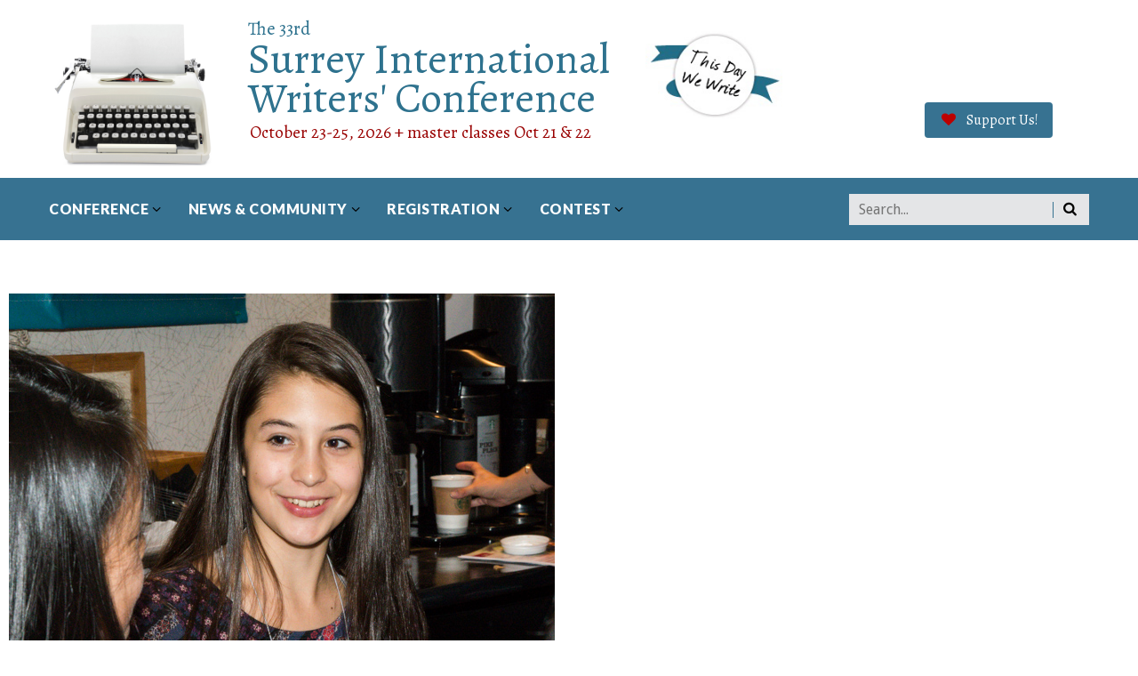

--- FILE ---
content_type: text/html; charset=UTF-8
request_url: https://www.siwc.ca/photos/2016-photos/lr_siwc2016-10-21_friday-2834/
body_size: 5662
content:
<!DOCTYPE html><html lang="en-US"><head><meta http-equiv="Content-Type" content="text/html; charset=UTF-8"><meta name="viewport" content="width=device-width, initial-scale=1, maximum-scale=1"><link rel="pingback" href="https://www.siwc.ca/xmlrpc.php"><link media="all" href="https://www.siwc.ca/wp-content/cache/autoptimize/css/autoptimize_4a98a5e74cf1d17d962cbf130c89d386.css" rel="stylesheet"><title>LR_siwc2016-10-21_Friday-2834 &#8211; Surrey International Writers&#039; Conference</title> <script type="text/javascript">var gt3_ajaxurl = "https://www.siwc.ca/wp-admin/admin-ajax.php";</script> <meta name='robots' content='max-image-preview:large' /><link rel='dns-prefetch' href='//fonts.googleapis.com' /><link rel="alternate" type="application/rss+xml" title="Surrey International Writers&#039; Conference &raquo; Feed" href="https://www.siwc.ca/feed/" /><link rel="alternate" type="application/rss+xml" title="Surrey International Writers&#039; Conference &raquo; Comments Feed" href="https://www.siwc.ca/comments/feed/" /><link rel="alternate" type="application/rss+xml" title="Surrey International Writers&#039; Conference &raquo; LR_siwc2016-10-21_Friday-2834 Comments Feed" href="https://www.siwc.ca/photos/2016-photos/lr_siwc2016-10-21_friday-2834/feed/" /> <script type="text/javascript">window._wpemojiSettings = {"baseUrl":"https:\/\/s.w.org\/images\/core\/emoji\/16.0.1\/72x72\/","ext":".png","svgUrl":"https:\/\/s.w.org\/images\/core\/emoji\/16.0.1\/svg\/","svgExt":".svg","source":{"concatemoji":"https:\/\/www.siwc.ca\/wp-includes\/js\/wp-emoji-release.min.js?ver=6.8.3"}};
/*! This file is auto-generated */
!function(s,n){var o,i,e;function c(e){try{var t={supportTests:e,timestamp:(new Date).valueOf()};sessionStorage.setItem(o,JSON.stringify(t))}catch(e){}}function p(e,t,n){e.clearRect(0,0,e.canvas.width,e.canvas.height),e.fillText(t,0,0);var t=new Uint32Array(e.getImageData(0,0,e.canvas.width,e.canvas.height).data),a=(e.clearRect(0,0,e.canvas.width,e.canvas.height),e.fillText(n,0,0),new Uint32Array(e.getImageData(0,0,e.canvas.width,e.canvas.height).data));return t.every(function(e,t){return e===a[t]})}function u(e,t){e.clearRect(0,0,e.canvas.width,e.canvas.height),e.fillText(t,0,0);for(var n=e.getImageData(16,16,1,1),a=0;a<n.data.length;a++)if(0!==n.data[a])return!1;return!0}function f(e,t,n,a){switch(t){case"flag":return n(e,"\ud83c\udff3\ufe0f\u200d\u26a7\ufe0f","\ud83c\udff3\ufe0f\u200b\u26a7\ufe0f")?!1:!n(e,"\ud83c\udde8\ud83c\uddf6","\ud83c\udde8\u200b\ud83c\uddf6")&&!n(e,"\ud83c\udff4\udb40\udc67\udb40\udc62\udb40\udc65\udb40\udc6e\udb40\udc67\udb40\udc7f","\ud83c\udff4\u200b\udb40\udc67\u200b\udb40\udc62\u200b\udb40\udc65\u200b\udb40\udc6e\u200b\udb40\udc67\u200b\udb40\udc7f");case"emoji":return!a(e,"\ud83e\udedf")}return!1}function g(e,t,n,a){var r="undefined"!=typeof WorkerGlobalScope&&self instanceof WorkerGlobalScope?new OffscreenCanvas(300,150):s.createElement("canvas"),o=r.getContext("2d",{willReadFrequently:!0}),i=(o.textBaseline="top",o.font="600 32px Arial",{});return e.forEach(function(e){i[e]=t(o,e,n,a)}),i}function t(e){var t=s.createElement("script");t.src=e,t.defer=!0,s.head.appendChild(t)}"undefined"!=typeof Promise&&(o="wpEmojiSettingsSupports",i=["flag","emoji"],n.supports={everything:!0,everythingExceptFlag:!0},e=new Promise(function(e){s.addEventListener("DOMContentLoaded",e,{once:!0})}),new Promise(function(t){var n=function(){try{var e=JSON.parse(sessionStorage.getItem(o));if("object"==typeof e&&"number"==typeof e.timestamp&&(new Date).valueOf()<e.timestamp+604800&&"object"==typeof e.supportTests)return e.supportTests}catch(e){}return null}();if(!n){if("undefined"!=typeof Worker&&"undefined"!=typeof OffscreenCanvas&&"undefined"!=typeof URL&&URL.createObjectURL&&"undefined"!=typeof Blob)try{var e="postMessage("+g.toString()+"("+[JSON.stringify(i),f.toString(),p.toString(),u.toString()].join(",")+"));",a=new Blob([e],{type:"text/javascript"}),r=new Worker(URL.createObjectURL(a),{name:"wpTestEmojiSupports"});return void(r.onmessage=function(e){c(n=e.data),r.terminate(),t(n)})}catch(e){}c(n=g(i,f,p,u))}t(n)}).then(function(e){for(var t in e)n.supports[t]=e[t],n.supports.everything=n.supports.everything&&n.supports[t],"flag"!==t&&(n.supports.everythingExceptFlag=n.supports.everythingExceptFlag&&n.supports[t]);n.supports.everythingExceptFlag=n.supports.everythingExceptFlag&&!n.supports.flag,n.DOMReady=!1,n.readyCallback=function(){n.DOMReady=!0}}).then(function(){return e}).then(function(){var e;n.supports.everything||(n.readyCallback(),(e=n.source||{}).concatemoji?t(e.concatemoji):e.wpemoji&&e.twemoji&&(t(e.twemoji),t(e.wpemoji)))}))}((window,document),window._wpemojiSettings);</script> <link rel='stylesheet' id='dashicons-css' href='https://www.siwc.ca/wp-includes/css/dashicons.min.css?ver=6.8.3' type='text/css' media='all' /><link rel='stylesheet' id='gt3_custom-css' href='https://www.siwc.ca/?gt3_show_only_css=1&#038;ver=6.8.3' type='text/css' media='all' /><link rel='stylesheet' id='AllFonts-css' href='https://fonts.googleapis.com/css?family=Droid+Sans%3A300%2C400%2C500%2C600%2C700%2C700i%2C900%7CLato%3A300%2C400%2C500%2C600%2C700%2C900%7CAlegreya%3A400%7CLora%3A700&#038;ver=6.8.3' type='text/css' media='all' /> <script type="text/javascript" src="https://www.siwc.ca/wp-includes/js/jquery/jquery.min.js?ver=3.7.1" id="jquery-core-js"></script> <script type="text/javascript" src="https://www.siwc.ca/wp-includes/js/jquery/jquery-migrate.min.js?ver=3.4.1" id="jquery-migrate-js"></script> <script type="text/javascript" src="https://www.siwc.ca/wp-content/plugins/revslider/public/assets/js/jquery.themepunch.tools.min.js?ver=5.2.6" id="tp-tools-js"></script> <script type="text/javascript" src="https://www.siwc.ca/wp-content/plugins/revslider/public/assets/js/jquery.themepunch.revolution.min.js?ver=5.2.6" id="revmin-js"></script> <script type="text/javascript" src="https://www.siwc.ca/wp-content/themes/grand/core/admin/js/jquery.selectBox.js?ver=6.8.3" id="selectBox_js-js"></script> <link rel="https://api.w.org/" href="https://www.siwc.ca/wp-json/" /><link rel="alternate" title="JSON" type="application/json" href="https://www.siwc.ca/wp-json/wp/v2/media/1363" /><link rel="EditURI" type="application/rsd+xml" title="RSD" href="https://www.siwc.ca/xmlrpc.php?rsd" /><meta name="generator" content="WordPress 6.8.3" /><link rel='shortlink' href='https://www.siwc.ca/?p=1363' /><link rel="alternate" title="oEmbed (JSON)" type="application/json+oembed" href="https://www.siwc.ca/wp-json/oembed/1.0/embed?url=https%3A%2F%2Fwww.siwc.ca%2Fphotos%2F2016-photos%2Flr_siwc2016-10-21_friday-2834%2F" /><link rel="alternate" title="oEmbed (XML)" type="text/xml+oembed" href="https://www.siwc.ca/wp-json/oembed/1.0/embed?url=https%3A%2F%2Fwww.siwc.ca%2Fphotos%2F2016-photos%2Flr_siwc2016-10-21_friday-2834%2F&#038;format=xml" /><meta name="generator" content="Powered by Slider Revolution 5.2.6 - responsive, Mobile-Friendly Slider Plugin for WordPress with comfortable drag and drop interface." /><link rel="icon" href="https://www.siwc.ca/wp-content/uploads/2017/02/cropped-header-32x32.jpg" sizes="32x32" /><link rel="icon" href="https://www.siwc.ca/wp-content/uploads/2017/02/cropped-header-192x192.jpg" sizes="192x192" /><link rel="apple-touch-icon" href="https://www.siwc.ca/wp-content/uploads/2017/02/cropped-header-180x180.jpg" /><meta name="msapplication-TileImage" content="https://www.siwc.ca/wp-content/uploads/2017/02/cropped-header-270x270.jpg" /></head><body class="attachment wp-singular attachment-template-default attachmentid-1363 attachment-jpeg wp-theme-grand wp-child-theme-siwc  sticky_menu_on"><div class="wrapper"><header class="sticky_on"><div class="container logo_cont"><div class="row head_block"><div class="logo col-xs-10"><div class="siwc_logo"> <a href="https://www.siwc.ca/" class="logo_link"> <img src="https://www.siwc.ca/wp-content/uploads/2017/03/SiWC-typewriter-small.jpg" alt="" width="200" height="115" class="logo_def"><div class="desktop_logo"><div class="logo_line_annual">The 33rd</div><div class="logo_line_1">Surrey International</div><div class="logo_line_2">Writers' Conference</div><div class="logo_tagline">October 23-25, 2026 + master classes Oct 21 &amp; 22</div></div><div class="mobile_logo"><div class="logo_mobile">SiWC</div></div><div class="thisday_logo"> <img src="https://www.siwc.ca/wp-content/uploads/static/thisday.jpg" alt="this day we write!"></div></div> </a></div><div class="col-xs-2"><div class="row"><div class="support_us"><div><a href="https://www.siwc.ca/support-us"><div class="w3-btn w3-round w3-siwcblue"><span class="font-medium"><i class="icon-heart icon-large" style="color:#bb0000"></i>&nbsp;&nbsp;&nbsp;Support Us!</span></div></a></div></div><div class="mobile-navigation-toggle"><div class="toggle-box"><div class="toggle-inner"></div></div></div></div></div></div></div><div class="menu_and_search_cont"><div class="container"><div class="row"><div class="col-sm-9 menu_cont"><div class="menu-main-with-schedule-container"><ul id="menu-main-with-schedule" class="menu"><li id="menu-item-1862" class="menu-item menu-item-type-custom menu-item-object-custom menu-item-has-children menu-item-1862"><a href="#">Conference</a><ul class="sub-menu"><li id="menu-item-5305" class="menu-item menu-item-type-custom menu-item-object-custom menu-item-has-children menu-item-5305"><a href="#">Schedule</a><ul class="sub-menu"><li id="menu-item-2737" class="menu-item menu-item-type-post_type menu-item-object-page menu-item-2737"><a href="https://www.siwc.ca/schedule/master-classes/">Master Classes</a></li><li id="menu-item-2736" class="menu-item menu-item-type-post_type menu-item-object-page menu-item-2736"><a href="https://www.siwc.ca/schedule/friday/">Friday</a></li><li id="menu-item-2738" class="menu-item menu-item-type-post_type menu-item-object-page menu-item-2738"><a href="https://www.siwc.ca/schedule/saturday/">Saturday</a></li><li id="menu-item-2739" class="menu-item menu-item-type-post_type menu-item-object-page menu-item-2739"><a href="https://www.siwc.ca/schedule/sunday/">Sunday</a></li></ul></li><li id="menu-item-1897" class="menu-item menu-item-type-custom menu-item-object-custom menu-item-has-children menu-item-1897"><a href="#">Events</a><ul class="sub-menu"><li id="menu-item-4946" class="menu-item menu-item-type-post_type menu-item-object-page menu-item-4946"><a href="https://www.siwc.ca/blue-pencil-cafe/">Blue Pencil Café</a></li><li id="menu-item-4947" class="menu-item menu-item-type-post_type menu-item-object-page menu-item-4947"><a href="https://www.siwc.ca/pitch-session/">Pitch Sessions</a></li><li id="menu-item-1898" class="menu-item menu-item-type-post_type menu-item-object-page menu-item-1898"><a href="https://www.siwc.ca/author-event/">Virtual Author Showcase</a></li></ul></li><li id="menu-item-2599" class="menu-item menu-item-type-post_type menu-item-object-page menu-item-2599"><a href="https://www.siwc.ca/presenters/">Presenters</a></li><li id="menu-item-4226" class="menu-item menu-item-type-post_type menu-item-object-page menu-item-4226"><a href="https://www.siwc.ca/conference/venue/hotel-room-booking/">Hotel Room Booking</a></li><li id="menu-item-4016" class="menu-item menu-item-type-custom menu-item-object-custom menu-item-4016"><a href="https://www.redbubble.com/people/SiWC/shop">SiWC Merch Shop</a></li><li id="menu-item-1867" class="menu-item menu-item-type-post_type menu-item-object-page menu-item-1867"><a href="https://www.siwc.ca/conference/get-involved/">Get Involved</a></li><li id="menu-item-1868" class="menu-item menu-item-type-post_type menu-item-object-page menu-item-1868"><a href="https://www.siwc.ca/conference/faq/">FAQ</a></li></ul></li><li id="menu-item-1869" class="menu-item menu-item-type-custom menu-item-object-custom menu-item-has-children menu-item-1869"><a href="#">News &#038; Community</a><ul class="sub-menu"><li id="menu-item-1871" class="menu-item menu-item-type-post_type menu-item-object-page menu-item-1871"><a href="https://www.siwc.ca/blog/">Blog</a></li><li id="menu-item-1872" class="menu-item menu-item-type-post_type menu-item-object-page menu-item-1872"><a href="https://www.siwc.ca/newsletter/">Newsletter</a></li><li id="menu-item-2286" class="menu-item menu-item-type-custom menu-item-object-custom menu-item-has-children menu-item-2286"><a href="#">Scholarships</a><ul class="sub-menu"><li id="menu-item-1880" class="menu-item menu-item-type-post_type menu-item-object-page menu-item-1880"><a href="https://www.siwc.ca/scholarships/scholarships-for-writers-from-underrepresented-groups/">Scholarships for Writers From Underrepresented Groups</a></li><li id="menu-item-1881" class="menu-item menu-item-type-post_type menu-item-object-page menu-item-1881"><a href="https://www.siwc.ca/scholarships/young-writers-scholarship/">Young Writers Scholarship</a></li></ul></li><li id="menu-item-2285" class="menu-item menu-item-type-custom menu-item-object-custom menu-item-has-children menu-item-2285"><a href="#">Support SiWC</a><ul class="sub-menu"><li id="menu-item-2256" class="menu-item menu-item-type-post_type menu-item-object-page menu-item-2256"><a href="https://www.siwc.ca/support-us/">Support Us!</a></li><li id="menu-item-5434" class="menu-item menu-item-type-post_type menu-item-object-page menu-item-5434"><a href="https://www.siwc.ca/partner-with-siwc/">Partner with SiWC</a></li><li id="menu-item-2282" class="menu-item menu-item-type-post_type menu-item-object-page menu-item-2282"><a href="https://www.siwc.ca/how-to-sponsor-a-scholarship/">Sponsor a Scholarship</a></li><li id="menu-item-5436" class="menu-item menu-item-type-post_type menu-item-object-page menu-item-5436"><a href="https://www.siwc.ca/buy-an-ad/">Buy An Ad</a></li><li id="menu-item-2284" class="menu-item menu-item-type-post_type menu-item-object-page menu-item-2284"><a href="https://www.siwc.ca/become-a-friend-of-siwc/">Friends of SiWC</a></li></ul></li><li id="menu-item-1873" class="menu-item menu-item-type-post_type menu-item-object-page menu-item-1873"><a href="https://www.siwc.ca/partners-and-sponsors/">Partners &#038; Sponsors</a></li><li id="menu-item-2287" class="menu-item menu-item-type-custom menu-item-object-custom menu-item-has-children menu-item-2287"><a href="#">Photos</a><ul class="sub-menu"><li id="menu-item-4508" class="menu-item menu-item-type-post_type menu-item-object-page menu-item-4508"><a href="https://www.siwc.ca/celebrating-30-years-of-siwc/">Celebrating 30 Years of SiWC</a></li><li id="menu-item-3224" class="menu-item menu-item-type-post_type menu-item-object-page menu-item-3224"><a href="https://www.siwc.ca/photos/2019-photos/">2019 Photos</a></li><li id="menu-item-3225" class="menu-item menu-item-type-post_type menu-item-object-page menu-item-3225"><a href="https://www.siwc.ca/photos/2018-photos/">2018 Photos</a></li><li id="menu-item-1878" class="menu-item menu-item-type-post_type menu-item-object-page menu-item-1878"><a href="https://www.siwc.ca/photos/2017-photos/">2017 Photos</a></li><li id="menu-item-1877" class="menu-item menu-item-type-post_type menu-item-object-page menu-item-1877"><a href="https://www.siwc.ca/photos/2016-photos/">2016 Photos</a></li><li id="menu-item-1876" class="menu-item menu-item-type-post_type menu-item-object-page menu-item-1876"><a href="https://www.siwc.ca/photos/2015-photos/">2015 Photos</a></li><li id="menu-item-1875" class="menu-item menu-item-type-post_type menu-item-object-page menu-item-1875"><a href="https://www.siwc.ca/photos/2014-photos/">2014 Photos</a></li></ul></li><li id="menu-item-3989" class="menu-item menu-item-type-post_type menu-item-object-page menu-item-3989"><a href="https://www.siwc.ca/good-news-stories/">Good News Stories</a></li><li id="menu-item-3982" class="menu-item menu-item-type-post_type menu-item-object-page menu-item-3982"><a href="https://www.siwc.ca/in-memoriam/">In Memoriam</a></li></ul></li><li id="menu-item-1882" class="menu-item menu-item-type-custom menu-item-object-custom menu-item-has-children menu-item-1882"><a href="#">Registration</a><ul class="sub-menu"><li id="menu-item-1888" class="menu-item menu-item-type-post_type menu-item-object-page menu-item-1888"><a href="https://www.siwc.ca/registration/">Registration</a></li></ul></li><li id="menu-item-1883" class="menu-item menu-item-type-custom menu-item-object-custom menu-item-has-children menu-item-1883"><a href="#">Contest</a><ul class="sub-menu"><li id="menu-item-1887" class="menu-item menu-item-type-post_type menu-item-object-page menu-item-1887"><a href="https://www.siwc.ca/writing-contest/">Writing Contest</a></li><li id="menu-item-1886" class="menu-item menu-item-type-post_type menu-item-object-page menu-item-1886"><a href="https://www.siwc.ca/siwc-contest-winners/">Contest Winners</a></li></ul></li></ul></div></div><div class="col-sm-3 search_cont"><div class="searchblock"><div class="search-pop-cont"><form name="search_form" method="get" action="https://www.siwc.ca/" class="search_form"> <input type="text" name="s" value="" placeholder="Search..." title="Search the site..." class="field_search" /> <input type="submit" value="" /> <i class="icon-search"></i><div class="search_divider"></div></form></div></div></div></div></div></div><div class="menu_mobile"><div class="container-fluid"><div class="row"><div class="menu-main-with-schedule-container"><ul id="menu-main-with-schedule-1" class="menu"><li class="menu-item menu-item-type-custom menu-item-object-custom menu-item-has-children menu-item-1862"><a href="#">Conference</a><ul class="sub-menu"><li class="menu-item menu-item-type-custom menu-item-object-custom menu-item-has-children menu-item-5305"><a href="#">Schedule</a><ul class="sub-menu"><li class="menu-item menu-item-type-post_type menu-item-object-page menu-item-2737"><a href="https://www.siwc.ca/schedule/master-classes/">Master Classes</a></li><li class="menu-item menu-item-type-post_type menu-item-object-page menu-item-2736"><a href="https://www.siwc.ca/schedule/friday/">Friday</a></li><li class="menu-item menu-item-type-post_type menu-item-object-page menu-item-2738"><a href="https://www.siwc.ca/schedule/saturday/">Saturday</a></li><li class="menu-item menu-item-type-post_type menu-item-object-page menu-item-2739"><a href="https://www.siwc.ca/schedule/sunday/">Sunday</a></li></ul></li><li class="menu-item menu-item-type-custom menu-item-object-custom menu-item-has-children menu-item-1897"><a href="#">Events</a><ul class="sub-menu"><li class="menu-item menu-item-type-post_type menu-item-object-page menu-item-4946"><a href="https://www.siwc.ca/blue-pencil-cafe/">Blue Pencil Café</a></li><li class="menu-item menu-item-type-post_type menu-item-object-page menu-item-4947"><a href="https://www.siwc.ca/pitch-session/">Pitch Sessions</a></li><li class="menu-item menu-item-type-post_type menu-item-object-page menu-item-1898"><a href="https://www.siwc.ca/author-event/">Virtual Author Showcase</a></li></ul></li><li class="menu-item menu-item-type-post_type menu-item-object-page menu-item-2599"><a href="https://www.siwc.ca/presenters/">Presenters</a></li><li class="menu-item menu-item-type-post_type menu-item-object-page menu-item-4226"><a href="https://www.siwc.ca/conference/venue/hotel-room-booking/">Hotel Room Booking</a></li><li class="menu-item menu-item-type-custom menu-item-object-custom menu-item-4016"><a href="https://www.redbubble.com/people/SiWC/shop">SiWC Merch Shop</a></li><li class="menu-item menu-item-type-post_type menu-item-object-page menu-item-1867"><a href="https://www.siwc.ca/conference/get-involved/">Get Involved</a></li><li class="menu-item menu-item-type-post_type menu-item-object-page menu-item-1868"><a href="https://www.siwc.ca/conference/faq/">FAQ</a></li></ul></li><li class="menu-item menu-item-type-custom menu-item-object-custom menu-item-has-children menu-item-1869"><a href="#">News &#038; Community</a><ul class="sub-menu"><li class="menu-item menu-item-type-post_type menu-item-object-page menu-item-1871"><a href="https://www.siwc.ca/blog/">Blog</a></li><li class="menu-item menu-item-type-post_type menu-item-object-page menu-item-1872"><a href="https://www.siwc.ca/newsletter/">Newsletter</a></li><li class="menu-item menu-item-type-custom menu-item-object-custom menu-item-has-children menu-item-2286"><a href="#">Scholarships</a><ul class="sub-menu"><li class="menu-item menu-item-type-post_type menu-item-object-page menu-item-1880"><a href="https://www.siwc.ca/scholarships/scholarships-for-writers-from-underrepresented-groups/">Scholarships for Writers From Underrepresented Groups</a></li><li class="menu-item menu-item-type-post_type menu-item-object-page menu-item-1881"><a href="https://www.siwc.ca/scholarships/young-writers-scholarship/">Young Writers Scholarship</a></li></ul></li><li class="menu-item menu-item-type-custom menu-item-object-custom menu-item-has-children menu-item-2285"><a href="#">Support SiWC</a><ul class="sub-menu"><li class="menu-item menu-item-type-post_type menu-item-object-page menu-item-2256"><a href="https://www.siwc.ca/support-us/">Support Us!</a></li><li class="menu-item menu-item-type-post_type menu-item-object-page menu-item-5434"><a href="https://www.siwc.ca/partner-with-siwc/">Partner with SiWC</a></li><li class="menu-item menu-item-type-post_type menu-item-object-page menu-item-2282"><a href="https://www.siwc.ca/how-to-sponsor-a-scholarship/">Sponsor a Scholarship</a></li><li class="menu-item menu-item-type-post_type menu-item-object-page menu-item-5436"><a href="https://www.siwc.ca/buy-an-ad/">Buy An Ad</a></li><li class="menu-item menu-item-type-post_type menu-item-object-page menu-item-2284"><a href="https://www.siwc.ca/become-a-friend-of-siwc/">Friends of SiWC</a></li></ul></li><li class="menu-item menu-item-type-post_type menu-item-object-page menu-item-1873"><a href="https://www.siwc.ca/partners-and-sponsors/">Partners &#038; Sponsors</a></li><li class="menu-item menu-item-type-custom menu-item-object-custom menu-item-has-children menu-item-2287"><a href="#">Photos</a><ul class="sub-menu"><li class="menu-item menu-item-type-post_type menu-item-object-page menu-item-4508"><a href="https://www.siwc.ca/celebrating-30-years-of-siwc/">Celebrating 30 Years of SiWC</a></li><li class="menu-item menu-item-type-post_type menu-item-object-page menu-item-3224"><a href="https://www.siwc.ca/photos/2019-photos/">2019 Photos</a></li><li class="menu-item menu-item-type-post_type menu-item-object-page menu-item-3225"><a href="https://www.siwc.ca/photos/2018-photos/">2018 Photos</a></li><li class="menu-item menu-item-type-post_type menu-item-object-page menu-item-1878"><a href="https://www.siwc.ca/photos/2017-photos/">2017 Photos</a></li><li class="menu-item menu-item-type-post_type menu-item-object-page menu-item-1877"><a href="https://www.siwc.ca/photos/2016-photos/">2016 Photos</a></li><li class="menu-item menu-item-type-post_type menu-item-object-page menu-item-1876"><a href="https://www.siwc.ca/photos/2015-photos/">2015 Photos</a></li><li class="menu-item menu-item-type-post_type menu-item-object-page menu-item-1875"><a href="https://www.siwc.ca/photos/2014-photos/">2014 Photos</a></li></ul></li><li class="menu-item menu-item-type-post_type menu-item-object-page menu-item-3989"><a href="https://www.siwc.ca/good-news-stories/">Good News Stories</a></li><li class="menu-item menu-item-type-post_type menu-item-object-page menu-item-3982"><a href="https://www.siwc.ca/in-memoriam/">In Memoriam</a></li></ul></li><li class="menu-item menu-item-type-custom menu-item-object-custom menu-item-has-children menu-item-1882"><a href="#">Registration</a><ul class="sub-menu"><li class="menu-item menu-item-type-post_type menu-item-object-page menu-item-1888"><a href="https://www.siwc.ca/registration/">Registration</a></li></ul></li><li class="menu-item menu-item-type-custom menu-item-object-custom menu-item-has-children menu-item-1883"><a href="#">Contest</a><ul class="sub-menu"><li class="menu-item menu-item-type-post_type menu-item-object-page menu-item-1887"><a href="https://www.siwc.ca/writing-contest/">Writing Contest</a></li><li class="menu-item menu-item-type-post_type menu-item-object-page menu-item-1886"><a href="https://www.siwc.ca/siwc-contest-winners/">Contest Winners</a></li></ul></li></ul></div></div></div></div><div class="empty_block"></div></header><div class="container"><div class="content_block no-sidebar row"><div class="main_container"><div
 class="fl-container span12"><div class="row"><div
 class="posts-block span12"><div class="contentarea"><div class="row"><div class="span12 module_cont module_standimage  "><div class="blog_post_page portfolio_post blog_post_content"> <img width="614" height="768" src="https://www.siwc.ca/wp-content/uploads/2017/03/LR_siwc2016-10-21_Friday-2834.jpg" class="attachment-1170x800 size-1170x800" alt="" decoding="async" fetchpriority="high" srcset="https://www.siwc.ca/wp-content/uploads/2017/03/LR_siwc2016-10-21_Friday-2834.jpg 614w, https://www.siwc.ca/wp-content/uploads/2017/03/LR_siwc2016-10-21_Friday-2834-240x300.jpg 240w" sizes="(max-width: 614px) 100vw, 614px" /><section class="blog_post-topline"><h2 class="blog_post-title">Young writers rule.</h2><div class="blog_post-meta"> <span class="attachment-meta">Published on<time class="entry-date" datetime="2017-04-28T22:45:05-08:00">April 28, 2017</time>in<a href="https://www.siwc.ca/photos/2016-photos/" rel="gallery">2016 Photos</a></span><span class="attachment-meta full-size-link"><a href="https://www.siwc.ca/wp-content/uploads/2017/03/LR_siwc2016-10-21_Friday-2834.jpg" title="Link to full-size image">Full resolution (614 &times; 768)</a></span></div></section><div class="prev_next_links"> <span class="gallery_back"> <a href="javascript:history.back()"></a> </span></div></div></div></div></div></div></div><div class="clear"></div></div><div class="clear"></div></div></div></div></div><footer><div class="footer_sidebar_cont"><div class="footer_overlay"></div><div class="container"><div class="row"><div class="col-sm-12"><div class="footer_sidebar_wrapper"><div class="footer_widget"><div class="footer_widget_wrapper"><div class="sidepanel widget_text"><div class="textwidget"><img src="https://www.siwc.ca/wp-content/uploads/2017/04/typewriter_dark.jpg" style="width: 300px; height: auto; padding:20px"></div></div></div></div><div class="footer_widget"><div class="footer_widget_wrapper"><div class="sidepanel widget_text"><div class="textwidget"><h3 class="title">Contact</h3><p>Surrey International Writers' Conference Society<br /> Suite # 544<br /> 151 - 10090 152nd Street<br /> Surrey, BC  V3R 8X8<br /> Canada</p><p><a href="mailto:info@siwc.ca">info@siwc.ca</a></p></div></div></div></div><div class="footer_widget"><div class="footer_widget_wrapper"><div class="sidepanel widget_nav_menu"><h3 class="title">About SiWC</h3><div class="menu-footer-menu-container"><ul id="menu-footer-menu" class="menu"><li id="menu-item-586" class="menu-item menu-item-type-post_type menu-item-object-page menu-item-586"><a href="https://www.siwc.ca/in-a-nutshell/">In a nutshell…</a></li><li id="menu-item-3678" class="menu-item menu-item-type-post_type menu-item-object-page menu-item-3678"><a href="https://www.siwc.ca/siwc-team/">SiWC Team</a></li><li id="menu-item-925" class="menu-item menu-item-type-post_type menu-item-object-page menu-item-925"><a href="https://www.siwc.ca/society/">SiWC Society</a></li><li id="menu-item-924" class="menu-item menu-item-type-post_type menu-item-object-page menu-item-privacy-policy menu-item-924"><a rel="privacy-policy" href="https://www.siwc.ca/siwc-policies/">SiWC Policies</a></li><li id="menu-item-923" class="menu-item menu-item-type-post_type menu-item-object-page menu-item-923"><a href="https://www.siwc.ca/history-of-siwc/">History</a></li><li id="menu-item-922" class="menu-item menu-item-type-post_type menu-item-object-page menu-item-922"><a href="https://www.siwc.ca/quotable/">Quotable</a></li></ul></div></div></div></div></div></div></div></div></div><div class="copyright_cont"><div class="container"><div class="row"><div class="copyright col-sm-12"> Copyright &copy; 2020 <span> Surrey International Writers Conference. All Rights Reserved. </span></div></div></div></div></footer> <script type="speculationrules">{"prefetch":[{"source":"document","where":{"and":[{"href_matches":"\/*"},{"not":{"href_matches":["\/wp-*.php","\/wp-admin\/*","\/wp-content\/uploads\/*","\/wp-content\/*","\/wp-content\/plugins\/*","\/wp-content\/themes\/siwc\/*","\/wp-content\/themes\/grand\/*","\/*\\?(.+)"]}},{"not":{"selector_matches":"a[rel~=\"nofollow\"]"}},{"not":{"selector_matches":".no-prefetch, .no-prefetch a"}}]},"eagerness":"conservative"}]}</script> <script type="text/javascript" src="https://www.siwc.ca/wp-content/plugins/advanced-custom-fields-viewer/js/acfv-frontend.js?ver=6.8.3" id="acfv_frontend_js-js"></script> <script type="text/javascript" src="https://www.siwc.ca/wp-content/themes/grand/js/slick.min.js?ver=6.8.3" id="gt3_slick_js-js"></script> <script type="text/javascript" src="https://www.siwc.ca/wp-content/themes/grand/js/theme.js?ver=6.8.3" id="gt3_theme_js-js"></script> <script type="text/javascript" src="https://www.siwc.ca/wp-content/themes/grand/js/isotope.min.js?ver=6.8.3" id="isotope-js"></script> <script type="text/javascript" id="newsletter-js-extra">var newsletter_data = {"action_url":"https:\/\/www.siwc.ca\/wp-admin\/admin-ajax.php"};</script> <script type="text/javascript" src="https://www.siwc.ca/wp-content/plugins/newsletter/main.js?ver=8.9.2" id="newsletter-js"></script> </body></html>

--- FILE ---
content_type: text/css
request_url: https://www.siwc.ca/wp-content/cache/autoptimize/css/autoptimize_4a98a5e74cf1d17d962cbf130c89d386.css
body_size: 61978
content:
img:is([sizes="auto" i],[sizes^="auto," i]){contain-intrinsic-size:3000px 1500px}
img.wp-smiley,img.emoji{display:inline !important;border:none !important;box-shadow:none !important;height:1em !important;width:1em !important;margin:0 .07em !important;vertical-align:-.1em !important;background:0 0 !important;padding:0 !important}
@charset "UTF-8";.wp-block-archives{box-sizing:border-box}.wp-block-archives-dropdown label{display:block}.wp-block-avatar{line-height:0}.wp-block-avatar,.wp-block-avatar img{box-sizing:border-box}.wp-block-avatar.aligncenter{text-align:center}.wp-block-audio{box-sizing:border-box}.wp-block-audio :where(figcaption){margin-bottom:1em;margin-top:.5em}.wp-block-audio audio{min-width:300px;width:100%}.wp-block-button__link{align-content:center;box-sizing:border-box;cursor:pointer;display:inline-block;height:100%;text-align:center;word-break:break-word}.wp-block-button__link.aligncenter{text-align:center}.wp-block-button__link.alignright{text-align:right}:where(.wp-block-button__link){border-radius:9999px;box-shadow:none;padding:calc(.667em + 2px) calc(1.333em + 2px);text-decoration:none}.wp-block-button[style*=text-decoration] .wp-block-button__link{text-decoration:inherit}.wp-block-buttons>.wp-block-button.has-custom-width{max-width:none}.wp-block-buttons>.wp-block-button.has-custom-width .wp-block-button__link{width:100%}.wp-block-buttons>.wp-block-button.has-custom-font-size .wp-block-button__link{font-size:inherit}.wp-block-buttons>.wp-block-button.wp-block-button__width-25{width:calc(25% - var(--wp--style--block-gap, .5em)*.75)}.wp-block-buttons>.wp-block-button.wp-block-button__width-50{width:calc(50% - var(--wp--style--block-gap, .5em)*.5)}.wp-block-buttons>.wp-block-button.wp-block-button__width-75{width:calc(75% - var(--wp--style--block-gap, .5em)*.25)}.wp-block-buttons>.wp-block-button.wp-block-button__width-100{flex-basis:100%;width:100%}.wp-block-buttons.is-vertical>.wp-block-button.wp-block-button__width-25{width:25%}.wp-block-buttons.is-vertical>.wp-block-button.wp-block-button__width-50{width:50%}.wp-block-buttons.is-vertical>.wp-block-button.wp-block-button__width-75{width:75%}.wp-block-button.is-style-squared,.wp-block-button__link.wp-block-button.is-style-squared{border-radius:0}.wp-block-button.no-border-radius,.wp-block-button__link.no-border-radius{border-radius:0!important}:root :where(.wp-block-button .wp-block-button__link.is-style-outline),:root :where(.wp-block-button.is-style-outline>.wp-block-button__link){border:2px solid;padding:.667em 1.333em}:root :where(.wp-block-button .wp-block-button__link.is-style-outline:not(.has-text-color)),:root :where(.wp-block-button.is-style-outline>.wp-block-button__link:not(.has-text-color)){color:currentColor}:root :where(.wp-block-button .wp-block-button__link.is-style-outline:not(.has-background)),:root :where(.wp-block-button.is-style-outline>.wp-block-button__link:not(.has-background)){background-color:initial;background-image:none}.wp-block-buttons{box-sizing:border-box}.wp-block-buttons.is-vertical{flex-direction:column}.wp-block-buttons.is-vertical>.wp-block-button:last-child{margin-bottom:0}.wp-block-buttons>.wp-block-button{display:inline-block;margin:0}.wp-block-buttons.is-content-justification-left{justify-content:flex-start}.wp-block-buttons.is-content-justification-left.is-vertical{align-items:flex-start}.wp-block-buttons.is-content-justification-center{justify-content:center}.wp-block-buttons.is-content-justification-center.is-vertical{align-items:center}.wp-block-buttons.is-content-justification-right{justify-content:flex-end}.wp-block-buttons.is-content-justification-right.is-vertical{align-items:flex-end}.wp-block-buttons.is-content-justification-space-between{justify-content:space-between}.wp-block-buttons.aligncenter{text-align:center}.wp-block-buttons:not(.is-content-justification-space-between,.is-content-justification-right,.is-content-justification-left,.is-content-justification-center) .wp-block-button.aligncenter{margin-left:auto;margin-right:auto;width:100%}.wp-block-buttons[style*=text-decoration] .wp-block-button,.wp-block-buttons[style*=text-decoration] .wp-block-button__link{text-decoration:inherit}.wp-block-buttons.has-custom-font-size .wp-block-button__link{font-size:inherit}.wp-block-buttons .wp-block-button__link{width:100%}.wp-block-button.aligncenter,.wp-block-calendar{text-align:center}.wp-block-calendar td,.wp-block-calendar th{border:1px solid;padding:.25em}.wp-block-calendar th{font-weight:400}.wp-block-calendar caption{background-color:inherit}.wp-block-calendar table{border-collapse:collapse;width:100%}.wp-block-calendar table:where(:not(.has-text-color)){color:#40464d}.wp-block-calendar table:where(:not(.has-text-color)) td,.wp-block-calendar table:where(:not(.has-text-color)) th{border-color:#ddd}.wp-block-calendar table.has-background th{background-color:inherit}.wp-block-calendar table.has-text-color th{color:inherit}:where(.wp-block-calendar table:not(.has-background) th){background:#ddd}.wp-block-categories{box-sizing:border-box}.wp-block-categories.alignleft{margin-right:2em}.wp-block-categories.alignright{margin-left:2em}.wp-block-categories.wp-block-categories-dropdown.aligncenter{text-align:center}.wp-block-categories .wp-block-categories__label{display:block;width:100%}.wp-block-code{box-sizing:border-box}.wp-block-code code{
  /*!rtl:begin:ignore*/direction:ltr;display:block;font-family:inherit;overflow-wrap:break-word;text-align:initial;white-space:pre-wrap
  /*!rtl:end:ignore*/}.wp-block-columns{align-items:normal!important;box-sizing:border-box;display:flex;flex-wrap:wrap!important}@media (min-width:782px){.wp-block-columns{flex-wrap:nowrap!important}}.wp-block-columns.are-vertically-aligned-top{align-items:flex-start}.wp-block-columns.are-vertically-aligned-center{align-items:center}.wp-block-columns.are-vertically-aligned-bottom{align-items:flex-end}@media (max-width:781px){.wp-block-columns:not(.is-not-stacked-on-mobile)>.wp-block-column{flex-basis:100%!important}}@media (min-width:782px){.wp-block-columns:not(.is-not-stacked-on-mobile)>.wp-block-column{flex-basis:0;flex-grow:1}.wp-block-columns:not(.is-not-stacked-on-mobile)>.wp-block-column[style*=flex-basis]{flex-grow:0}}.wp-block-columns.is-not-stacked-on-mobile{flex-wrap:nowrap!important}.wp-block-columns.is-not-stacked-on-mobile>.wp-block-column{flex-basis:0;flex-grow:1}.wp-block-columns.is-not-stacked-on-mobile>.wp-block-column[style*=flex-basis]{flex-grow:0}:where(.wp-block-columns){margin-bottom:1.75em}:where(.wp-block-columns.has-background){padding:1.25em 2.375em}.wp-block-column{flex-grow:1;min-width:0;overflow-wrap:break-word;word-break:break-word}.wp-block-column.is-vertically-aligned-top{align-self:flex-start}.wp-block-column.is-vertically-aligned-center{align-self:center}.wp-block-column.is-vertically-aligned-bottom{align-self:flex-end}.wp-block-column.is-vertically-aligned-stretch{align-self:stretch}.wp-block-column.is-vertically-aligned-bottom,.wp-block-column.is-vertically-aligned-center,.wp-block-column.is-vertically-aligned-top{width:100%}.wp-block-post-comments{box-sizing:border-box}.wp-block-post-comments .alignleft{float:left}.wp-block-post-comments .alignright{float:right}.wp-block-post-comments .navigation:after{clear:both;content:"";display:table}.wp-block-post-comments .commentlist{clear:both;list-style:none;margin:0;padding:0}.wp-block-post-comments .commentlist .comment{min-height:2.25em;padding-left:3.25em}.wp-block-post-comments .commentlist .comment p{font-size:1em;line-height:1.8;margin:1em 0}.wp-block-post-comments .commentlist .children{list-style:none;margin:0;padding:0}.wp-block-post-comments .comment-author{line-height:1.5}.wp-block-post-comments .comment-author .avatar{border-radius:1.5em;display:block;float:left;height:2.5em;margin-right:.75em;margin-top:.5em;width:2.5em}.wp-block-post-comments .comment-author cite{font-style:normal}.wp-block-post-comments .comment-meta{font-size:.875em;line-height:1.5}.wp-block-post-comments .comment-meta b{font-weight:400}.wp-block-post-comments .comment-meta .comment-awaiting-moderation{display:block;margin-bottom:1em;margin-top:1em}.wp-block-post-comments .comment-body .commentmetadata{font-size:.875em}.wp-block-post-comments .comment-form-author label,.wp-block-post-comments .comment-form-comment label,.wp-block-post-comments .comment-form-email label,.wp-block-post-comments .comment-form-url label{display:block;margin-bottom:.25em}.wp-block-post-comments .comment-form input:not([type=submit]):not([type=checkbox]),.wp-block-post-comments .comment-form textarea{box-sizing:border-box;display:block;width:100%}.wp-block-post-comments .comment-form-cookies-consent{display:flex;gap:.25em}.wp-block-post-comments .comment-form-cookies-consent #wp-comment-cookies-consent{margin-top:.35em}.wp-block-post-comments .comment-reply-title{margin-bottom:0}.wp-block-post-comments .comment-reply-title :where(small){font-size:var(--wp--preset--font-size--medium,smaller);margin-left:.5em}.wp-block-post-comments .reply{font-size:.875em;margin-bottom:1.4em}.wp-block-post-comments input:not([type=submit]),.wp-block-post-comments textarea{border:1px solid #949494;font-family:inherit;font-size:1em}.wp-block-post-comments input:not([type=submit]):not([type=checkbox]),.wp-block-post-comments textarea{padding:calc(.667em + 2px)}:where(.wp-block-post-comments input[type=submit]){border:none}.wp-block-comments{box-sizing:border-box}.wp-block-comments-pagination>.wp-block-comments-pagination-next,.wp-block-comments-pagination>.wp-block-comments-pagination-numbers,.wp-block-comments-pagination>.wp-block-comments-pagination-previous{font-size:inherit;margin-bottom:.5em;margin-right:.5em}.wp-block-comments-pagination>.wp-block-comments-pagination-next:last-child,.wp-block-comments-pagination>.wp-block-comments-pagination-numbers:last-child,.wp-block-comments-pagination>.wp-block-comments-pagination-previous:last-child{margin-right:0}.wp-block-comments-pagination .wp-block-comments-pagination-previous-arrow{display:inline-block;margin-right:1ch}.wp-block-comments-pagination .wp-block-comments-pagination-previous-arrow:not(.is-arrow-chevron){transform:scaleX(1)}.wp-block-comments-pagination .wp-block-comments-pagination-next-arrow{display:inline-block;margin-left:1ch}.wp-block-comments-pagination .wp-block-comments-pagination-next-arrow:not(.is-arrow-chevron){transform:scaleX(1)}.wp-block-comments-pagination.aligncenter{justify-content:center}.wp-block-comment-template{box-sizing:border-box;list-style:none;margin-bottom:0;max-width:100%;padding:0}.wp-block-comment-template li{clear:both}.wp-block-comment-template ol{list-style:none;margin-bottom:0;max-width:100%;padding-left:2rem}.wp-block-comment-template.alignleft{float:left}.wp-block-comment-template.aligncenter{margin-left:auto;margin-right:auto;width:fit-content}.wp-block-comment-template.alignright{float:right}.wp-block-comment-date{box-sizing:border-box}.comment-awaiting-moderation{display:block;font-size:.875em;line-height:1.5}.wp-block-comment-author-name,.wp-block-comment-content,.wp-block-comment-edit-link,.wp-block-comment-reply-link{box-sizing:border-box}.wp-block-cover,.wp-block-cover-image{align-items:center;background-position:50%;box-sizing:border-box;display:flex;justify-content:center;min-height:430px;overflow:hidden;overflow:clip;padding:1em;position:relative}.wp-block-cover .has-background-dim:not([class*=-background-color]),.wp-block-cover-image .has-background-dim:not([class*=-background-color]),.wp-block-cover-image.has-background-dim:not([class*=-background-color]),.wp-block-cover.has-background-dim:not([class*=-background-color]){background-color:#000}.wp-block-cover .has-background-dim.has-background-gradient,.wp-block-cover-image .has-background-dim.has-background-gradient{background-color:initial}.wp-block-cover-image.has-background-dim:before,.wp-block-cover.has-background-dim:before{background-color:inherit;content:""}.wp-block-cover .wp-block-cover__background,.wp-block-cover .wp-block-cover__gradient-background,.wp-block-cover-image .wp-block-cover__background,.wp-block-cover-image .wp-block-cover__gradient-background,.wp-block-cover-image.has-background-dim:not(.has-background-gradient):before,.wp-block-cover.has-background-dim:not(.has-background-gradient):before{bottom:0;left:0;opacity:.5;position:absolute;right:0;top:0}.wp-block-cover-image.has-background-dim.has-background-dim-10 .wp-block-cover__background,.wp-block-cover-image.has-background-dim.has-background-dim-10 .wp-block-cover__gradient-background,.wp-block-cover-image.has-background-dim.has-background-dim-10:not(.has-background-gradient):before,.wp-block-cover.has-background-dim.has-background-dim-10 .wp-block-cover__background,.wp-block-cover.has-background-dim.has-background-dim-10 .wp-block-cover__gradient-background,.wp-block-cover.has-background-dim.has-background-dim-10:not(.has-background-gradient):before{opacity:.1}.wp-block-cover-image.has-background-dim.has-background-dim-20 .wp-block-cover__background,.wp-block-cover-image.has-background-dim.has-background-dim-20 .wp-block-cover__gradient-background,.wp-block-cover-image.has-background-dim.has-background-dim-20:not(.has-background-gradient):before,.wp-block-cover.has-background-dim.has-background-dim-20 .wp-block-cover__background,.wp-block-cover.has-background-dim.has-background-dim-20 .wp-block-cover__gradient-background,.wp-block-cover.has-background-dim.has-background-dim-20:not(.has-background-gradient):before{opacity:.2}.wp-block-cover-image.has-background-dim.has-background-dim-30 .wp-block-cover__background,.wp-block-cover-image.has-background-dim.has-background-dim-30 .wp-block-cover__gradient-background,.wp-block-cover-image.has-background-dim.has-background-dim-30:not(.has-background-gradient):before,.wp-block-cover.has-background-dim.has-background-dim-30 .wp-block-cover__background,.wp-block-cover.has-background-dim.has-background-dim-30 .wp-block-cover__gradient-background,.wp-block-cover.has-background-dim.has-background-dim-30:not(.has-background-gradient):before{opacity:.3}.wp-block-cover-image.has-background-dim.has-background-dim-40 .wp-block-cover__background,.wp-block-cover-image.has-background-dim.has-background-dim-40 .wp-block-cover__gradient-background,.wp-block-cover-image.has-background-dim.has-background-dim-40:not(.has-background-gradient):before,.wp-block-cover.has-background-dim.has-background-dim-40 .wp-block-cover__background,.wp-block-cover.has-background-dim.has-background-dim-40 .wp-block-cover__gradient-background,.wp-block-cover.has-background-dim.has-background-dim-40:not(.has-background-gradient):before{opacity:.4}.wp-block-cover-image.has-background-dim.has-background-dim-50 .wp-block-cover__background,.wp-block-cover-image.has-background-dim.has-background-dim-50 .wp-block-cover__gradient-background,.wp-block-cover-image.has-background-dim.has-background-dim-50:not(.has-background-gradient):before,.wp-block-cover.has-background-dim.has-background-dim-50 .wp-block-cover__background,.wp-block-cover.has-background-dim.has-background-dim-50 .wp-block-cover__gradient-background,.wp-block-cover.has-background-dim.has-background-dim-50:not(.has-background-gradient):before{opacity:.5}.wp-block-cover-image.has-background-dim.has-background-dim-60 .wp-block-cover__background,.wp-block-cover-image.has-background-dim.has-background-dim-60 .wp-block-cover__gradient-background,.wp-block-cover-image.has-background-dim.has-background-dim-60:not(.has-background-gradient):before,.wp-block-cover.has-background-dim.has-background-dim-60 .wp-block-cover__background,.wp-block-cover.has-background-dim.has-background-dim-60 .wp-block-cover__gradient-background,.wp-block-cover.has-background-dim.has-background-dim-60:not(.has-background-gradient):before{opacity:.6}.wp-block-cover-image.has-background-dim.has-background-dim-70 .wp-block-cover__background,.wp-block-cover-image.has-background-dim.has-background-dim-70 .wp-block-cover__gradient-background,.wp-block-cover-image.has-background-dim.has-background-dim-70:not(.has-background-gradient):before,.wp-block-cover.has-background-dim.has-background-dim-70 .wp-block-cover__background,.wp-block-cover.has-background-dim.has-background-dim-70 .wp-block-cover__gradient-background,.wp-block-cover.has-background-dim.has-background-dim-70:not(.has-background-gradient):before{opacity:.7}.wp-block-cover-image.has-background-dim.has-background-dim-80 .wp-block-cover__background,.wp-block-cover-image.has-background-dim.has-background-dim-80 .wp-block-cover__gradient-background,.wp-block-cover-image.has-background-dim.has-background-dim-80:not(.has-background-gradient):before,.wp-block-cover.has-background-dim.has-background-dim-80 .wp-block-cover__background,.wp-block-cover.has-background-dim.has-background-dim-80 .wp-block-cover__gradient-background,.wp-block-cover.has-background-dim.has-background-dim-80:not(.has-background-gradient):before{opacity:.8}.wp-block-cover-image.has-background-dim.has-background-dim-90 .wp-block-cover__background,.wp-block-cover-image.has-background-dim.has-background-dim-90 .wp-block-cover__gradient-background,.wp-block-cover-image.has-background-dim.has-background-dim-90:not(.has-background-gradient):before,.wp-block-cover.has-background-dim.has-background-dim-90 .wp-block-cover__background,.wp-block-cover.has-background-dim.has-background-dim-90 .wp-block-cover__gradient-background,.wp-block-cover.has-background-dim.has-background-dim-90:not(.has-background-gradient):before{opacity:.9}.wp-block-cover-image.has-background-dim.has-background-dim-100 .wp-block-cover__background,.wp-block-cover-image.has-background-dim.has-background-dim-100 .wp-block-cover__gradient-background,.wp-block-cover-image.has-background-dim.has-background-dim-100:not(.has-background-gradient):before,.wp-block-cover.has-background-dim.has-background-dim-100 .wp-block-cover__background,.wp-block-cover.has-background-dim.has-background-dim-100 .wp-block-cover__gradient-background,.wp-block-cover.has-background-dim.has-background-dim-100:not(.has-background-gradient):before{opacity:1}.wp-block-cover .wp-block-cover__background.has-background-dim.has-background-dim-0,.wp-block-cover .wp-block-cover__gradient-background.has-background-dim.has-background-dim-0,.wp-block-cover-image .wp-block-cover__background.has-background-dim.has-background-dim-0,.wp-block-cover-image .wp-block-cover__gradient-background.has-background-dim.has-background-dim-0{opacity:0}.wp-block-cover .wp-block-cover__background.has-background-dim.has-background-dim-10,.wp-block-cover .wp-block-cover__gradient-background.has-background-dim.has-background-dim-10,.wp-block-cover-image .wp-block-cover__background.has-background-dim.has-background-dim-10,.wp-block-cover-image .wp-block-cover__gradient-background.has-background-dim.has-background-dim-10{opacity:.1}.wp-block-cover .wp-block-cover__background.has-background-dim.has-background-dim-20,.wp-block-cover .wp-block-cover__gradient-background.has-background-dim.has-background-dim-20,.wp-block-cover-image .wp-block-cover__background.has-background-dim.has-background-dim-20,.wp-block-cover-image .wp-block-cover__gradient-background.has-background-dim.has-background-dim-20{opacity:.2}.wp-block-cover .wp-block-cover__background.has-background-dim.has-background-dim-30,.wp-block-cover .wp-block-cover__gradient-background.has-background-dim.has-background-dim-30,.wp-block-cover-image .wp-block-cover__background.has-background-dim.has-background-dim-30,.wp-block-cover-image .wp-block-cover__gradient-background.has-background-dim.has-background-dim-30{opacity:.3}.wp-block-cover .wp-block-cover__background.has-background-dim.has-background-dim-40,.wp-block-cover .wp-block-cover__gradient-background.has-background-dim.has-background-dim-40,.wp-block-cover-image .wp-block-cover__background.has-background-dim.has-background-dim-40,.wp-block-cover-image .wp-block-cover__gradient-background.has-background-dim.has-background-dim-40{opacity:.4}.wp-block-cover .wp-block-cover__background.has-background-dim.has-background-dim-50,.wp-block-cover .wp-block-cover__gradient-background.has-background-dim.has-background-dim-50,.wp-block-cover-image .wp-block-cover__background.has-background-dim.has-background-dim-50,.wp-block-cover-image .wp-block-cover__gradient-background.has-background-dim.has-background-dim-50{opacity:.5}.wp-block-cover .wp-block-cover__background.has-background-dim.has-background-dim-60,.wp-block-cover .wp-block-cover__gradient-background.has-background-dim.has-background-dim-60,.wp-block-cover-image .wp-block-cover__background.has-background-dim.has-background-dim-60,.wp-block-cover-image .wp-block-cover__gradient-background.has-background-dim.has-background-dim-60{opacity:.6}.wp-block-cover .wp-block-cover__background.has-background-dim.has-background-dim-70,.wp-block-cover .wp-block-cover__gradient-background.has-background-dim.has-background-dim-70,.wp-block-cover-image .wp-block-cover__background.has-background-dim.has-background-dim-70,.wp-block-cover-image .wp-block-cover__gradient-background.has-background-dim.has-background-dim-70{opacity:.7}.wp-block-cover .wp-block-cover__background.has-background-dim.has-background-dim-80,.wp-block-cover .wp-block-cover__gradient-background.has-background-dim.has-background-dim-80,.wp-block-cover-image .wp-block-cover__background.has-background-dim.has-background-dim-80,.wp-block-cover-image .wp-block-cover__gradient-background.has-background-dim.has-background-dim-80{opacity:.8}.wp-block-cover .wp-block-cover__background.has-background-dim.has-background-dim-90,.wp-block-cover .wp-block-cover__gradient-background.has-background-dim.has-background-dim-90,.wp-block-cover-image .wp-block-cover__background.has-background-dim.has-background-dim-90,.wp-block-cover-image .wp-block-cover__gradient-background.has-background-dim.has-background-dim-90{opacity:.9}.wp-block-cover .wp-block-cover__background.has-background-dim.has-background-dim-100,.wp-block-cover .wp-block-cover__gradient-background.has-background-dim.has-background-dim-100,.wp-block-cover-image .wp-block-cover__background.has-background-dim.has-background-dim-100,.wp-block-cover-image .wp-block-cover__gradient-background.has-background-dim.has-background-dim-100{opacity:1}.wp-block-cover-image.alignleft,.wp-block-cover-image.alignright,.wp-block-cover.alignleft,.wp-block-cover.alignright{max-width:420px;width:100%}.wp-block-cover-image.aligncenter,.wp-block-cover-image.alignleft,.wp-block-cover-image.alignright,.wp-block-cover.aligncenter,.wp-block-cover.alignleft,.wp-block-cover.alignright{display:flex}.wp-block-cover .wp-block-cover__inner-container,.wp-block-cover-image .wp-block-cover__inner-container{color:inherit;position:relative;width:100%}.wp-block-cover-image.is-position-top-left,.wp-block-cover.is-position-top-left{align-items:flex-start;justify-content:flex-start}.wp-block-cover-image.is-position-top-center,.wp-block-cover.is-position-top-center{align-items:flex-start;justify-content:center}.wp-block-cover-image.is-position-top-right,.wp-block-cover.is-position-top-right{align-items:flex-start;justify-content:flex-end}.wp-block-cover-image.is-position-center-left,.wp-block-cover.is-position-center-left{align-items:center;justify-content:flex-start}.wp-block-cover-image.is-position-center-center,.wp-block-cover.is-position-center-center{align-items:center;justify-content:center}.wp-block-cover-image.is-position-center-right,.wp-block-cover.is-position-center-right{align-items:center;justify-content:flex-end}.wp-block-cover-image.is-position-bottom-left,.wp-block-cover.is-position-bottom-left{align-items:flex-end;justify-content:flex-start}.wp-block-cover-image.is-position-bottom-center,.wp-block-cover.is-position-bottom-center{align-items:flex-end;justify-content:center}.wp-block-cover-image.is-position-bottom-right,.wp-block-cover.is-position-bottom-right{align-items:flex-end;justify-content:flex-end}.wp-block-cover-image.has-custom-content-position.has-custom-content-position .wp-block-cover__inner-container,.wp-block-cover.has-custom-content-position.has-custom-content-position .wp-block-cover__inner-container{margin:0}.wp-block-cover-image.has-custom-content-position.has-custom-content-position.is-position-bottom-left .wp-block-cover__inner-container,.wp-block-cover-image.has-custom-content-position.has-custom-content-position.is-position-bottom-right .wp-block-cover__inner-container,.wp-block-cover-image.has-custom-content-position.has-custom-content-position.is-position-center-left .wp-block-cover__inner-container,.wp-block-cover-image.has-custom-content-position.has-custom-content-position.is-position-center-right .wp-block-cover__inner-container,.wp-block-cover-image.has-custom-content-position.has-custom-content-position.is-position-top-left .wp-block-cover__inner-container,.wp-block-cover-image.has-custom-content-position.has-custom-content-position.is-position-top-right .wp-block-cover__inner-container,.wp-block-cover.has-custom-content-position.has-custom-content-position.is-position-bottom-left .wp-block-cover__inner-container,.wp-block-cover.has-custom-content-position.has-custom-content-position.is-position-bottom-right .wp-block-cover__inner-container,.wp-block-cover.has-custom-content-position.has-custom-content-position.is-position-center-left .wp-block-cover__inner-container,.wp-block-cover.has-custom-content-position.has-custom-content-position.is-position-center-right .wp-block-cover__inner-container,.wp-block-cover.has-custom-content-position.has-custom-content-position.is-position-top-left .wp-block-cover__inner-container,.wp-block-cover.has-custom-content-position.has-custom-content-position.is-position-top-right .wp-block-cover__inner-container{margin:0;width:auto}.wp-block-cover .wp-block-cover__image-background,.wp-block-cover video.wp-block-cover__video-background,.wp-block-cover-image .wp-block-cover__image-background,.wp-block-cover-image video.wp-block-cover__video-background{border:none;bottom:0;box-shadow:none;height:100%;left:0;margin:0;max-height:none;max-width:none;object-fit:cover;outline:none;padding:0;position:absolute;right:0;top:0;width:100%}.wp-block-cover-image.has-parallax,.wp-block-cover.has-parallax,.wp-block-cover__image-background.has-parallax,video.wp-block-cover__video-background.has-parallax{background-attachment:fixed;background-repeat:no-repeat;background-size:cover}@supports (-webkit-touch-callout:inherit){.wp-block-cover-image.has-parallax,.wp-block-cover.has-parallax,.wp-block-cover__image-background.has-parallax,video.wp-block-cover__video-background.has-parallax{background-attachment:scroll}}@media (prefers-reduced-motion:reduce){.wp-block-cover-image.has-parallax,.wp-block-cover.has-parallax,.wp-block-cover__image-background.has-parallax,video.wp-block-cover__video-background.has-parallax{background-attachment:scroll}}.wp-block-cover-image.is-repeated,.wp-block-cover.is-repeated,.wp-block-cover__image-background.is-repeated,video.wp-block-cover__video-background.is-repeated{background-repeat:repeat;background-size:auto}.wp-block-cover-image-text,.wp-block-cover-image-text a,.wp-block-cover-image-text a:active,.wp-block-cover-image-text a:focus,.wp-block-cover-image-text a:hover,.wp-block-cover-text,.wp-block-cover-text a,.wp-block-cover-text a:active,.wp-block-cover-text a:focus,.wp-block-cover-text a:hover,section.wp-block-cover-image h2,section.wp-block-cover-image h2 a,section.wp-block-cover-image h2 a:active,section.wp-block-cover-image h2 a:focus,section.wp-block-cover-image h2 a:hover{color:#fff}.wp-block-cover-image .wp-block-cover.has-left-content{justify-content:flex-start}.wp-block-cover-image .wp-block-cover.has-right-content{justify-content:flex-end}.wp-block-cover-image.has-left-content .wp-block-cover-image-text,.wp-block-cover.has-left-content .wp-block-cover-text,section.wp-block-cover-image.has-left-content>h2{margin-left:0;text-align:left}.wp-block-cover-image.has-right-content .wp-block-cover-image-text,.wp-block-cover.has-right-content .wp-block-cover-text,section.wp-block-cover-image.has-right-content>h2{margin-right:0;text-align:right}.wp-block-cover .wp-block-cover-text,.wp-block-cover-image .wp-block-cover-image-text,section.wp-block-cover-image>h2{font-size:2em;line-height:1.25;margin-bottom:0;max-width:840px;padding:.44em;text-align:center;z-index:1}:where(.wp-block-cover-image:not(.has-text-color)),:where(.wp-block-cover:not(.has-text-color)){color:#fff}:where(.wp-block-cover-image.is-light:not(.has-text-color)),:where(.wp-block-cover.is-light:not(.has-text-color)){color:#000}:root :where(.wp-block-cover h1:not(.has-text-color)),:root :where(.wp-block-cover h2:not(.has-text-color)),:root :where(.wp-block-cover h3:not(.has-text-color)),:root :where(.wp-block-cover h4:not(.has-text-color)),:root :where(.wp-block-cover h5:not(.has-text-color)),:root :where(.wp-block-cover h6:not(.has-text-color)),:root :where(.wp-block-cover p:not(.has-text-color)){color:inherit}body:not(.editor-styles-wrapper) .wp-block-cover:not(.wp-block-cover:has(.wp-block-cover__background+.wp-block-cover__inner-container)) .wp-block-cover__image-background,body:not(.editor-styles-wrapper) .wp-block-cover:not(.wp-block-cover:has(.wp-block-cover__background+.wp-block-cover__inner-container)) .wp-block-cover__video-background{z-index:0}body:not(.editor-styles-wrapper) .wp-block-cover:not(.wp-block-cover:has(.wp-block-cover__background+.wp-block-cover__inner-container)) .wp-block-cover__background,body:not(.editor-styles-wrapper) .wp-block-cover:not(.wp-block-cover:has(.wp-block-cover__background+.wp-block-cover__inner-container)) .wp-block-cover__gradient-background,body:not(.editor-styles-wrapper) .wp-block-cover:not(.wp-block-cover:has(.wp-block-cover__background+.wp-block-cover__inner-container)) .wp-block-cover__inner-container,body:not(.editor-styles-wrapper) .wp-block-cover:not(.wp-block-cover:has(.wp-block-cover__background+.wp-block-cover__inner-container)).has-background-dim:not(.has-background-gradient):before{z-index:1}.has-modal-open body:not(.editor-styles-wrapper) .wp-block-cover:not(.wp-block-cover:has(.wp-block-cover__background+.wp-block-cover__inner-container)) .wp-block-cover__inner-container{z-index:auto}.wp-block-details{box-sizing:border-box}.wp-block-details summary{cursor:pointer}.wp-block-embed.alignleft,.wp-block-embed.alignright,.wp-block[data-align=left]>[data-type="core/embed"],.wp-block[data-align=right]>[data-type="core/embed"]{max-width:360px;width:100%}.wp-block-embed.alignleft .wp-block-embed__wrapper,.wp-block-embed.alignright .wp-block-embed__wrapper,.wp-block[data-align=left]>[data-type="core/embed"] .wp-block-embed__wrapper,.wp-block[data-align=right]>[data-type="core/embed"] .wp-block-embed__wrapper{min-width:280px}.wp-block-cover .wp-block-embed{min-height:240px;min-width:320px}.wp-block-embed{overflow-wrap:break-word}.wp-block-embed :where(figcaption){margin-bottom:1em;margin-top:.5em}.wp-block-embed iframe{max-width:100%}.wp-block-embed__wrapper{position:relative}.wp-embed-responsive .wp-has-aspect-ratio .wp-block-embed__wrapper:before{content:"";display:block;padding-top:50%}.wp-embed-responsive .wp-has-aspect-ratio iframe{bottom:0;height:100%;left:0;position:absolute;right:0;top:0;width:100%}.wp-embed-responsive .wp-embed-aspect-21-9 .wp-block-embed__wrapper:before{padding-top:42.85%}.wp-embed-responsive .wp-embed-aspect-18-9 .wp-block-embed__wrapper:before{padding-top:50%}.wp-embed-responsive .wp-embed-aspect-16-9 .wp-block-embed__wrapper:before{padding-top:56.25%}.wp-embed-responsive .wp-embed-aspect-4-3 .wp-block-embed__wrapper:before{padding-top:75%}.wp-embed-responsive .wp-embed-aspect-1-1 .wp-block-embed__wrapper:before{padding-top:100%}.wp-embed-responsive .wp-embed-aspect-9-16 .wp-block-embed__wrapper:before{padding-top:177.77%}.wp-embed-responsive .wp-embed-aspect-1-2 .wp-block-embed__wrapper:before{padding-top:200%}.wp-block-file{box-sizing:border-box}.wp-block-file:not(.wp-element-button){font-size:.8em}.wp-block-file.aligncenter{text-align:center}.wp-block-file.alignright{text-align:right}.wp-block-file *+.wp-block-file__button{margin-left:.75em}:where(.wp-block-file){margin-bottom:1.5em}.wp-block-file__embed{margin-bottom:1em}:where(.wp-block-file__button){border-radius:2em;display:inline-block;padding:.5em 1em}:where(.wp-block-file__button):is(a):active,:where(.wp-block-file__button):is(a):focus,:where(.wp-block-file__button):is(a):hover,:where(.wp-block-file__button):is(a):visited{box-shadow:none;color:#fff;opacity:.85;text-decoration:none}.wp-block-form-input__label{display:flex;flex-direction:column;gap:.25em;margin-bottom:.5em;width:100%}.wp-block-form-input__label.is-label-inline{align-items:center;flex-direction:row;gap:.5em}.wp-block-form-input__label.is-label-inline .wp-block-form-input__label-content{margin-bottom:.5em}.wp-block-form-input__label:has(input[type=checkbox]){flex-direction:row;width:fit-content}.wp-block-form-input__label:has(input[type=checkbox]) .wp-block-form-input__label-content{margin:0}.wp-block-form-input__label:has(.wp-block-form-input__label-content+input[type=checkbox]){flex-direction:row-reverse}.wp-block-form-input__label-content{width:fit-content}.wp-block-form-input__input{font-size:1em;margin-bottom:.5em;padding:0 .5em}.wp-block-form-input__input[type=date],.wp-block-form-input__input[type=datetime-local],.wp-block-form-input__input[type=datetime],.wp-block-form-input__input[type=email],.wp-block-form-input__input[type=month],.wp-block-form-input__input[type=number],.wp-block-form-input__input[type=password],.wp-block-form-input__input[type=search],.wp-block-form-input__input[type=tel],.wp-block-form-input__input[type=text],.wp-block-form-input__input[type=time],.wp-block-form-input__input[type=url],.wp-block-form-input__input[type=week]{border:1px solid;line-height:2;min-height:2em}textarea.wp-block-form-input__input{min-height:10em}.blocks-gallery-grid:not(.has-nested-images),.wp-block-gallery:not(.has-nested-images){display:flex;flex-wrap:wrap;list-style-type:none;margin:0;padding:0}.blocks-gallery-grid:not(.has-nested-images) .blocks-gallery-image,.blocks-gallery-grid:not(.has-nested-images) .blocks-gallery-item,.wp-block-gallery:not(.has-nested-images) .blocks-gallery-image,.wp-block-gallery:not(.has-nested-images) .blocks-gallery-item{display:flex;flex-direction:column;flex-grow:1;justify-content:center;margin:0 1em 1em 0;position:relative;width:calc(50% - 1em)}.blocks-gallery-grid:not(.has-nested-images) .blocks-gallery-image:nth-of-type(2n),.blocks-gallery-grid:not(.has-nested-images) .blocks-gallery-item:nth-of-type(2n),.wp-block-gallery:not(.has-nested-images) .blocks-gallery-image:nth-of-type(2n),.wp-block-gallery:not(.has-nested-images) .blocks-gallery-item:nth-of-type(2n){margin-right:0}.blocks-gallery-grid:not(.has-nested-images) .blocks-gallery-image figure,.blocks-gallery-grid:not(.has-nested-images) .blocks-gallery-item figure,.wp-block-gallery:not(.has-nested-images) .blocks-gallery-image figure,.wp-block-gallery:not(.has-nested-images) .blocks-gallery-item figure{align-items:flex-end;display:flex;height:100%;justify-content:flex-start;margin:0}.blocks-gallery-grid:not(.has-nested-images) .blocks-gallery-image img,.blocks-gallery-grid:not(.has-nested-images) .blocks-gallery-item img,.wp-block-gallery:not(.has-nested-images) .blocks-gallery-image img,.wp-block-gallery:not(.has-nested-images) .blocks-gallery-item img{display:block;height:auto;max-width:100%;width:auto}.blocks-gallery-grid:not(.has-nested-images) .blocks-gallery-image figcaption,.blocks-gallery-grid:not(.has-nested-images) .blocks-gallery-item figcaption,.wp-block-gallery:not(.has-nested-images) .blocks-gallery-image figcaption,.wp-block-gallery:not(.has-nested-images) .blocks-gallery-item figcaption{background:linear-gradient(0deg,#000000b3,#0000004d 70%,#0000);bottom:0;box-sizing:border-box;color:#fff;font-size:.8em;margin:0;max-height:100%;overflow:auto;padding:3em .77em .7em;position:absolute;text-align:center;width:100%;z-index:2}.blocks-gallery-grid:not(.has-nested-images) .blocks-gallery-image figcaption img,.blocks-gallery-grid:not(.has-nested-images) .blocks-gallery-item figcaption img,.wp-block-gallery:not(.has-nested-images) .blocks-gallery-image figcaption img,.wp-block-gallery:not(.has-nested-images) .blocks-gallery-item figcaption img{display:inline}.blocks-gallery-grid:not(.has-nested-images) figcaption,.wp-block-gallery:not(.has-nested-images) figcaption{flex-grow:1}.blocks-gallery-grid:not(.has-nested-images).is-cropped .blocks-gallery-image a,.blocks-gallery-grid:not(.has-nested-images).is-cropped .blocks-gallery-image img,.blocks-gallery-grid:not(.has-nested-images).is-cropped .blocks-gallery-item a,.blocks-gallery-grid:not(.has-nested-images).is-cropped .blocks-gallery-item img,.wp-block-gallery:not(.has-nested-images).is-cropped .blocks-gallery-image a,.wp-block-gallery:not(.has-nested-images).is-cropped .blocks-gallery-image img,.wp-block-gallery:not(.has-nested-images).is-cropped .blocks-gallery-item a,.wp-block-gallery:not(.has-nested-images).is-cropped .blocks-gallery-item img{flex:1;height:100%;object-fit:cover;width:100%}.blocks-gallery-grid:not(.has-nested-images).columns-1 .blocks-gallery-image,.blocks-gallery-grid:not(.has-nested-images).columns-1 .blocks-gallery-item,.wp-block-gallery:not(.has-nested-images).columns-1 .blocks-gallery-image,.wp-block-gallery:not(.has-nested-images).columns-1 .blocks-gallery-item{margin-right:0;width:100%}@media (min-width:600px){.blocks-gallery-grid:not(.has-nested-images).columns-3 .blocks-gallery-image,.blocks-gallery-grid:not(.has-nested-images).columns-3 .blocks-gallery-item,.wp-block-gallery:not(.has-nested-images).columns-3 .blocks-gallery-image,.wp-block-gallery:not(.has-nested-images).columns-3 .blocks-gallery-item{margin-right:1em;width:calc(33.33333% - .66667em)}.blocks-gallery-grid:not(.has-nested-images).columns-4 .blocks-gallery-image,.blocks-gallery-grid:not(.has-nested-images).columns-4 .blocks-gallery-item,.wp-block-gallery:not(.has-nested-images).columns-4 .blocks-gallery-image,.wp-block-gallery:not(.has-nested-images).columns-4 .blocks-gallery-item{margin-right:1em;width:calc(25% - .75em)}.blocks-gallery-grid:not(.has-nested-images).columns-5 .blocks-gallery-image,.blocks-gallery-grid:not(.has-nested-images).columns-5 .blocks-gallery-item,.wp-block-gallery:not(.has-nested-images).columns-5 .blocks-gallery-image,.wp-block-gallery:not(.has-nested-images).columns-5 .blocks-gallery-item{margin-right:1em;width:calc(20% - .8em)}.blocks-gallery-grid:not(.has-nested-images).columns-6 .blocks-gallery-image,.blocks-gallery-grid:not(.has-nested-images).columns-6 .blocks-gallery-item,.wp-block-gallery:not(.has-nested-images).columns-6 .blocks-gallery-image,.wp-block-gallery:not(.has-nested-images).columns-6 .blocks-gallery-item{margin-right:1em;width:calc(16.66667% - .83333em)}.blocks-gallery-grid:not(.has-nested-images).columns-7 .blocks-gallery-image,.blocks-gallery-grid:not(.has-nested-images).columns-7 .blocks-gallery-item,.wp-block-gallery:not(.has-nested-images).columns-7 .blocks-gallery-image,.wp-block-gallery:not(.has-nested-images).columns-7 .blocks-gallery-item{margin-right:1em;width:calc(14.28571% - .85714em)}.blocks-gallery-grid:not(.has-nested-images).columns-8 .blocks-gallery-image,.blocks-gallery-grid:not(.has-nested-images).columns-8 .blocks-gallery-item,.wp-block-gallery:not(.has-nested-images).columns-8 .blocks-gallery-image,.wp-block-gallery:not(.has-nested-images).columns-8 .blocks-gallery-item{margin-right:1em;width:calc(12.5% - .875em)}.blocks-gallery-grid:not(.has-nested-images).columns-1 .blocks-gallery-image:nth-of-type(1n),.blocks-gallery-grid:not(.has-nested-images).columns-1 .blocks-gallery-item:nth-of-type(1n),.blocks-gallery-grid:not(.has-nested-images).columns-2 .blocks-gallery-image:nth-of-type(2n),.blocks-gallery-grid:not(.has-nested-images).columns-2 .blocks-gallery-item:nth-of-type(2n),.blocks-gallery-grid:not(.has-nested-images).columns-3 .blocks-gallery-image:nth-of-type(3n),.blocks-gallery-grid:not(.has-nested-images).columns-3 .blocks-gallery-item:nth-of-type(3n),.blocks-gallery-grid:not(.has-nested-images).columns-4 .blocks-gallery-image:nth-of-type(4n),.blocks-gallery-grid:not(.has-nested-images).columns-4 .blocks-gallery-item:nth-of-type(4n),.blocks-gallery-grid:not(.has-nested-images).columns-5 .blocks-gallery-image:nth-of-type(5n),.blocks-gallery-grid:not(.has-nested-images).columns-5 .blocks-gallery-item:nth-of-type(5n),.blocks-gallery-grid:not(.has-nested-images).columns-6 .blocks-gallery-image:nth-of-type(6n),.blocks-gallery-grid:not(.has-nested-images).columns-6 .blocks-gallery-item:nth-of-type(6n),.blocks-gallery-grid:not(.has-nested-images).columns-7 .blocks-gallery-image:nth-of-type(7n),.blocks-gallery-grid:not(.has-nested-images).columns-7 .blocks-gallery-item:nth-of-type(7n),.blocks-gallery-grid:not(.has-nested-images).columns-8 .blocks-gallery-image:nth-of-type(8n),.blocks-gallery-grid:not(.has-nested-images).columns-8 .blocks-gallery-item:nth-of-type(8n),.wp-block-gallery:not(.has-nested-images).columns-1 .blocks-gallery-image:nth-of-type(1n),.wp-block-gallery:not(.has-nested-images).columns-1 .blocks-gallery-item:nth-of-type(1n),.wp-block-gallery:not(.has-nested-images).columns-2 .blocks-gallery-image:nth-of-type(2n),.wp-block-gallery:not(.has-nested-images).columns-2 .blocks-gallery-item:nth-of-type(2n),.wp-block-gallery:not(.has-nested-images).columns-3 .blocks-gallery-image:nth-of-type(3n),.wp-block-gallery:not(.has-nested-images).columns-3 .blocks-gallery-item:nth-of-type(3n),.wp-block-gallery:not(.has-nested-images).columns-4 .blocks-gallery-image:nth-of-type(4n),.wp-block-gallery:not(.has-nested-images).columns-4 .blocks-gallery-item:nth-of-type(4n),.wp-block-gallery:not(.has-nested-images).columns-5 .blocks-gallery-image:nth-of-type(5n),.wp-block-gallery:not(.has-nested-images).columns-5 .blocks-gallery-item:nth-of-type(5n),.wp-block-gallery:not(.has-nested-images).columns-6 .blocks-gallery-image:nth-of-type(6n),.wp-block-gallery:not(.has-nested-images).columns-6 .blocks-gallery-item:nth-of-type(6n),.wp-block-gallery:not(.has-nested-images).columns-7 .blocks-gallery-image:nth-of-type(7n),.wp-block-gallery:not(.has-nested-images).columns-7 .blocks-gallery-item:nth-of-type(7n),.wp-block-gallery:not(.has-nested-images).columns-8 .blocks-gallery-image:nth-of-type(8n),.wp-block-gallery:not(.has-nested-images).columns-8 .blocks-gallery-item:nth-of-type(8n){margin-right:0}}.blocks-gallery-grid:not(.has-nested-images) .blocks-gallery-image:last-child,.blocks-gallery-grid:not(.has-nested-images) .blocks-gallery-item:last-child,.wp-block-gallery:not(.has-nested-images) .blocks-gallery-image:last-child,.wp-block-gallery:not(.has-nested-images) .blocks-gallery-item:last-child{margin-right:0}.blocks-gallery-grid:not(.has-nested-images).alignleft,.blocks-gallery-grid:not(.has-nested-images).alignright,.wp-block-gallery:not(.has-nested-images).alignleft,.wp-block-gallery:not(.has-nested-images).alignright{max-width:420px;width:100%}.blocks-gallery-grid:not(.has-nested-images).aligncenter .blocks-gallery-item figure,.wp-block-gallery:not(.has-nested-images).aligncenter .blocks-gallery-item figure{justify-content:center}.wp-block-gallery:not(.is-cropped) .blocks-gallery-item{align-self:flex-start}figure.wp-block-gallery.has-nested-images{align-items:normal}.wp-block-gallery.has-nested-images figure.wp-block-image:not(#individual-image){margin:0;width:calc(50% - var(--wp--style--unstable-gallery-gap, 16px)/2)}.wp-block-gallery.has-nested-images figure.wp-block-image{box-sizing:border-box;display:flex;flex-direction:column;flex-grow:1;justify-content:center;max-width:100%;position:relative}.wp-block-gallery.has-nested-images figure.wp-block-image>a,.wp-block-gallery.has-nested-images figure.wp-block-image>div{flex-direction:column;flex-grow:1;margin:0}.wp-block-gallery.has-nested-images figure.wp-block-image img{display:block;height:auto;max-width:100%!important;width:auto}.wp-block-gallery.has-nested-images figure.wp-block-image figcaption,.wp-block-gallery.has-nested-images figure.wp-block-image:has(figcaption):before{bottom:0;left:0;max-height:100%;position:absolute;right:0}.wp-block-gallery.has-nested-images figure.wp-block-image:has(figcaption):before{-webkit-backdrop-filter:blur(3px);backdrop-filter:blur(3px);content:"";height:100%;-webkit-mask-image:linear-gradient(0deg,#000 20%,#0000);mask-image:linear-gradient(0deg,#000 20%,#0000);max-height:40%}.wp-block-gallery.has-nested-images figure.wp-block-image figcaption{background:linear-gradient(0deg,#0006,#0000);box-sizing:border-box;color:#fff;font-size:13px;margin:0;overflow:auto;padding:1em;scrollbar-color:#0000 #0000;scrollbar-gutter:stable both-edges;scrollbar-width:thin;text-align:center;text-shadow:0 0 1.5px #000;will-change:transform}.wp-block-gallery.has-nested-images figure.wp-block-image figcaption::-webkit-scrollbar{height:12px;width:12px}.wp-block-gallery.has-nested-images figure.wp-block-image figcaption::-webkit-scrollbar-track{background-color:initial}.wp-block-gallery.has-nested-images figure.wp-block-image figcaption::-webkit-scrollbar-thumb{background-clip:padding-box;background-color:initial;border:3px solid #0000;border-radius:8px}.wp-block-gallery.has-nested-images figure.wp-block-image figcaption:focus-within::-webkit-scrollbar-thumb,.wp-block-gallery.has-nested-images figure.wp-block-image figcaption:focus::-webkit-scrollbar-thumb,.wp-block-gallery.has-nested-images figure.wp-block-image figcaption:hover::-webkit-scrollbar-thumb{background-color:#fffc}.wp-block-gallery.has-nested-images figure.wp-block-image figcaption:focus,.wp-block-gallery.has-nested-images figure.wp-block-image figcaption:focus-within,.wp-block-gallery.has-nested-images figure.wp-block-image figcaption:hover{scrollbar-color:#fffc #0000}@media (hover:none){.wp-block-gallery.has-nested-images figure.wp-block-image figcaption{scrollbar-color:#fffc #0000}}.wp-block-gallery.has-nested-images figure.wp-block-image figcaption img{display:inline}.wp-block-gallery.has-nested-images figure.wp-block-image figcaption a{color:inherit}.wp-block-gallery.has-nested-images figure.wp-block-image.has-custom-border img{box-sizing:border-box}.wp-block-gallery.has-nested-images figure.wp-block-image.has-custom-border>a,.wp-block-gallery.has-nested-images figure.wp-block-image.has-custom-border>div,.wp-block-gallery.has-nested-images figure.wp-block-image.is-style-rounded>a,.wp-block-gallery.has-nested-images figure.wp-block-image.is-style-rounded>div{flex:1 1 auto}.wp-block-gallery.has-nested-images figure.wp-block-image.has-custom-border figcaption,.wp-block-gallery.has-nested-images figure.wp-block-image.is-style-rounded figcaption{background:none;color:inherit;flex:initial;margin:0;padding:10px 10px 9px;position:relative;text-shadow:none}.wp-block-gallery.has-nested-images figure.wp-block-image.has-custom-border:before,.wp-block-gallery.has-nested-images figure.wp-block-image.is-style-rounded:before{content:none}.wp-block-gallery.has-nested-images figcaption{flex-basis:100%;flex-grow:1;text-align:center}.wp-block-gallery.has-nested-images:not(.is-cropped) figure.wp-block-image:not(#individual-image){margin-bottom:auto;margin-top:0}.wp-block-gallery.has-nested-images.is-cropped figure.wp-block-image:not(#individual-image){align-self:inherit}.wp-block-gallery.has-nested-images.is-cropped figure.wp-block-image:not(#individual-image)>a,.wp-block-gallery.has-nested-images.is-cropped figure.wp-block-image:not(#individual-image)>div:not(.components-drop-zone){display:flex}.wp-block-gallery.has-nested-images.is-cropped figure.wp-block-image:not(#individual-image) a,.wp-block-gallery.has-nested-images.is-cropped figure.wp-block-image:not(#individual-image) img{flex:1 0 0%;height:100%;object-fit:cover;width:100%}.wp-block-gallery.has-nested-images.columns-1 figure.wp-block-image:not(#individual-image){width:100%}@media (min-width:600px){.wp-block-gallery.has-nested-images.columns-3 figure.wp-block-image:not(#individual-image){width:calc(33.33333% - var(--wp--style--unstable-gallery-gap, 16px)*.66667)}.wp-block-gallery.has-nested-images.columns-4 figure.wp-block-image:not(#individual-image){width:calc(25% - var(--wp--style--unstable-gallery-gap, 16px)*.75)}.wp-block-gallery.has-nested-images.columns-5 figure.wp-block-image:not(#individual-image){width:calc(20% - var(--wp--style--unstable-gallery-gap, 16px)*.8)}.wp-block-gallery.has-nested-images.columns-6 figure.wp-block-image:not(#individual-image){width:calc(16.66667% - var(--wp--style--unstable-gallery-gap, 16px)*.83333)}.wp-block-gallery.has-nested-images.columns-7 figure.wp-block-image:not(#individual-image){width:calc(14.28571% - var(--wp--style--unstable-gallery-gap, 16px)*.85714)}.wp-block-gallery.has-nested-images.columns-8 figure.wp-block-image:not(#individual-image){width:calc(12.5% - var(--wp--style--unstable-gallery-gap, 16px)*.875)}.wp-block-gallery.has-nested-images.columns-default figure.wp-block-image:not(#individual-image){width:calc(33.33% - var(--wp--style--unstable-gallery-gap, 16px)*.66667)}.wp-block-gallery.has-nested-images.columns-default figure.wp-block-image:not(#individual-image):first-child:nth-last-child(2),.wp-block-gallery.has-nested-images.columns-default figure.wp-block-image:not(#individual-image):first-child:nth-last-child(2)~figure.wp-block-image:not(#individual-image){width:calc(50% - var(--wp--style--unstable-gallery-gap, 16px)*.5)}.wp-block-gallery.has-nested-images.columns-default figure.wp-block-image:not(#individual-image):first-child:last-child{width:100%}}.wp-block-gallery.has-nested-images.alignleft,.wp-block-gallery.has-nested-images.alignright{max-width:420px;width:100%}.wp-block-gallery.has-nested-images.aligncenter{justify-content:center}.wp-block-group{box-sizing:border-box}:where(.wp-block-group.wp-block-group-is-layout-constrained){position:relative}h1.has-background,h2.has-background,h3.has-background,h4.has-background,h5.has-background,h6.has-background{padding:1.25em 2.375em}h1.has-text-align-left[style*=writing-mode]:where([style*=vertical-lr]),h1.has-text-align-right[style*=writing-mode]:where([style*=vertical-rl]),h2.has-text-align-left[style*=writing-mode]:where([style*=vertical-lr]),h2.has-text-align-right[style*=writing-mode]:where([style*=vertical-rl]),h3.has-text-align-left[style*=writing-mode]:where([style*=vertical-lr]),h3.has-text-align-right[style*=writing-mode]:where([style*=vertical-rl]),h4.has-text-align-left[style*=writing-mode]:where([style*=vertical-lr]),h4.has-text-align-right[style*=writing-mode]:where([style*=vertical-rl]),h5.has-text-align-left[style*=writing-mode]:where([style*=vertical-lr]),h5.has-text-align-right[style*=writing-mode]:where([style*=vertical-rl]),h6.has-text-align-left[style*=writing-mode]:where([style*=vertical-lr]),h6.has-text-align-right[style*=writing-mode]:where([style*=vertical-rl]){rotate:180deg}.wp-block-image>a,.wp-block-image>figure>a{display:inline-block}.wp-block-image img{box-sizing:border-box;height:auto;max-width:100%;vertical-align:bottom}@media not (prefers-reduced-motion){.wp-block-image img.hide{visibility:hidden}.wp-block-image img.show{animation:show-content-image .4s}}.wp-block-image[style*=border-radius] img,.wp-block-image[style*=border-radius]>a{border-radius:inherit}.wp-block-image.has-custom-border img{box-sizing:border-box}.wp-block-image.aligncenter{text-align:center}.wp-block-image.alignfull>a,.wp-block-image.alignwide>a{width:100%}.wp-block-image.alignfull img,.wp-block-image.alignwide img{height:auto;width:100%}.wp-block-image .aligncenter,.wp-block-image .alignleft,.wp-block-image .alignright,.wp-block-image.aligncenter,.wp-block-image.alignleft,.wp-block-image.alignright{display:table}.wp-block-image .aligncenter>figcaption,.wp-block-image .alignleft>figcaption,.wp-block-image .alignright>figcaption,.wp-block-image.aligncenter>figcaption,.wp-block-image.alignleft>figcaption,.wp-block-image.alignright>figcaption{caption-side:bottom;display:table-caption}.wp-block-image .alignleft{float:left;margin:.5em 1em .5em 0}.wp-block-image .alignright{float:right;margin:.5em 0 .5em 1em}.wp-block-image .aligncenter{margin-left:auto;margin-right:auto}.wp-block-image :where(figcaption){margin-bottom:1em;margin-top:.5em}.wp-block-image.is-style-circle-mask img{border-radius:9999px}@supports ((-webkit-mask-image:none) or (mask-image:none)) or (-webkit-mask-image:none){.wp-block-image.is-style-circle-mask img{border-radius:0;-webkit-mask-image:url('data:image/svg+xml;utf8,<svg viewBox="0 0 100 100" xmlns="http://www.w3.org/2000/svg"><circle cx="50" cy="50" r="50"/></svg>');mask-image:url('data:image/svg+xml;utf8,<svg viewBox="0 0 100 100" xmlns="http://www.w3.org/2000/svg"><circle cx="50" cy="50" r="50"/></svg>');mask-mode:alpha;-webkit-mask-position:center;mask-position:center;-webkit-mask-repeat:no-repeat;mask-repeat:no-repeat;-webkit-mask-size:contain;mask-size:contain}}:root :where(.wp-block-image.is-style-rounded img,.wp-block-image .is-style-rounded img){border-radius:9999px}.wp-block-image figure{margin:0}.wp-lightbox-container{display:flex;flex-direction:column;position:relative}.wp-lightbox-container img{cursor:zoom-in}.wp-lightbox-container img:hover+button{opacity:1}.wp-lightbox-container button{align-items:center;-webkit-backdrop-filter:blur(16px) saturate(180%);backdrop-filter:blur(16px) saturate(180%);background-color:#5a5a5a40;border:none;border-radius:4px;cursor:zoom-in;display:flex;height:20px;justify-content:center;opacity:0;padding:0;position:absolute;right:16px;text-align:center;top:16px;width:20px;z-index:100}@media not (prefers-reduced-motion){.wp-lightbox-container button{transition:opacity .2s ease}}.wp-lightbox-container button:focus-visible{outline:3px auto #5a5a5a40;outline:3px auto -webkit-focus-ring-color;outline-offset:3px}.wp-lightbox-container button:hover{cursor:pointer;opacity:1}.wp-lightbox-container button:focus{opacity:1}.wp-lightbox-container button:focus,.wp-lightbox-container button:hover,.wp-lightbox-container button:not(:hover):not(:active):not(.has-background){background-color:#5a5a5a40;border:none}.wp-lightbox-overlay{box-sizing:border-box;cursor:zoom-out;height:100vh;left:0;overflow:hidden;position:fixed;top:0;visibility:hidden;width:100%;z-index:100000}.wp-lightbox-overlay .close-button{align-items:center;cursor:pointer;display:flex;justify-content:center;min-height:40px;min-width:40px;padding:0;position:absolute;right:calc(env(safe-area-inset-right) + 16px);top:calc(env(safe-area-inset-top) + 16px);z-index:5000000}.wp-lightbox-overlay .close-button:focus,.wp-lightbox-overlay .close-button:hover,.wp-lightbox-overlay .close-button:not(:hover):not(:active):not(.has-background){background:none;border:none}.wp-lightbox-overlay .lightbox-image-container{height:var(--wp--lightbox-container-height);left:50%;overflow:hidden;position:absolute;top:50%;transform:translate(-50%,-50%);transform-origin:top left;width:var(--wp--lightbox-container-width);z-index:9999999999}.wp-lightbox-overlay .wp-block-image{align-items:center;box-sizing:border-box;display:flex;height:100%;justify-content:center;margin:0;position:relative;transform-origin:0 0;width:100%;z-index:3000000}.wp-lightbox-overlay .wp-block-image img{height:var(--wp--lightbox-image-height);min-height:var(--wp--lightbox-image-height);min-width:var(--wp--lightbox-image-width);width:var(--wp--lightbox-image-width)}.wp-lightbox-overlay .wp-block-image figcaption{display:none}.wp-lightbox-overlay button{background:none;border:none}.wp-lightbox-overlay .scrim{background-color:#fff;height:100%;opacity:.9;position:absolute;width:100%;z-index:2000000}.wp-lightbox-overlay.active{visibility:visible}@media not (prefers-reduced-motion){.wp-lightbox-overlay.active{animation:turn-on-visibility .25s both}.wp-lightbox-overlay.active img{animation:turn-on-visibility .35s both}.wp-lightbox-overlay.show-closing-animation:not(.active){animation:turn-off-visibility .35s both}.wp-lightbox-overlay.show-closing-animation:not(.active) img{animation:turn-off-visibility .25s both}.wp-lightbox-overlay.zoom.active{animation:none;opacity:1;visibility:visible}.wp-lightbox-overlay.zoom.active .lightbox-image-container{animation:lightbox-zoom-in .4s}.wp-lightbox-overlay.zoom.active .lightbox-image-container img{animation:none}.wp-lightbox-overlay.zoom.active .scrim{animation:turn-on-visibility .4s forwards}.wp-lightbox-overlay.zoom.show-closing-animation:not(.active){animation:none}.wp-lightbox-overlay.zoom.show-closing-animation:not(.active) .lightbox-image-container{animation:lightbox-zoom-out .4s}.wp-lightbox-overlay.zoom.show-closing-animation:not(.active) .lightbox-image-container img{animation:none}.wp-lightbox-overlay.zoom.show-closing-animation:not(.active) .scrim{animation:turn-off-visibility .4s forwards}}@keyframes show-content-image{0%{visibility:hidden}99%{visibility:hidden}to{visibility:visible}}@keyframes turn-on-visibility{0%{opacity:0}to{opacity:1}}@keyframes turn-off-visibility{0%{opacity:1;visibility:visible}99%{opacity:0;visibility:visible}to{opacity:0;visibility:hidden}}@keyframes lightbox-zoom-in{0%{transform:translate(calc((-100vw + var(--wp--lightbox-scrollbar-width))/2 + var(--wp--lightbox-initial-left-position)),calc(-50vh + var(--wp--lightbox-initial-top-position))) scale(var(--wp--lightbox-scale))}to{transform:translate(-50%,-50%) scale(1)}}@keyframes lightbox-zoom-out{0%{transform:translate(-50%,-50%) scale(1);visibility:visible}99%{visibility:visible}to{transform:translate(calc((-100vw + var(--wp--lightbox-scrollbar-width))/2 + var(--wp--lightbox-initial-left-position)),calc(-50vh + var(--wp--lightbox-initial-top-position))) scale(var(--wp--lightbox-scale));visibility:hidden}}ol.wp-block-latest-comments{box-sizing:border-box;margin-left:0}:where(.wp-block-latest-comments:not([style*=line-height] .wp-block-latest-comments__comment)){line-height:1.1}:where(.wp-block-latest-comments:not([style*=line-height] .wp-block-latest-comments__comment-excerpt p)){line-height:1.8}.has-dates :where(.wp-block-latest-comments:not([style*=line-height])),.has-excerpts :where(.wp-block-latest-comments:not([style*=line-height])){line-height:1.5}.wp-block-latest-comments .wp-block-latest-comments{padding-left:0}.wp-block-latest-comments__comment{list-style:none;margin-bottom:1em}.has-avatars .wp-block-latest-comments__comment{list-style:none;min-height:2.25em}.has-avatars .wp-block-latest-comments__comment .wp-block-latest-comments__comment-excerpt,.has-avatars .wp-block-latest-comments__comment .wp-block-latest-comments__comment-meta{margin-left:3.25em}.wp-block-latest-comments__comment-excerpt p{font-size:.875em;margin:.36em 0 1.4em}.wp-block-latest-comments__comment-date{display:block;font-size:.75em}.wp-block-latest-comments .avatar,.wp-block-latest-comments__comment-avatar{border-radius:1.5em;display:block;float:left;height:2.5em;margin-right:.75em;width:2.5em}.wp-block-latest-comments[class*=-font-size] a,.wp-block-latest-comments[style*=font-size] a{font-size:inherit}.wp-block-latest-posts{box-sizing:border-box}.wp-block-latest-posts.alignleft{margin-right:2em}.wp-block-latest-posts.alignright{margin-left:2em}.wp-block-latest-posts.wp-block-latest-posts__list{list-style:none}.wp-block-latest-posts.wp-block-latest-posts__list li{clear:both;overflow-wrap:break-word}.wp-block-latest-posts.is-grid{display:flex;flex-wrap:wrap}.wp-block-latest-posts.is-grid li{margin:0 1.25em 1.25em 0;width:100%}@media (min-width:600px){.wp-block-latest-posts.columns-2 li{width:calc(50% - .625em)}.wp-block-latest-posts.columns-2 li:nth-child(2n){margin-right:0}.wp-block-latest-posts.columns-3 li{width:calc(33.33333% - .83333em)}.wp-block-latest-posts.columns-3 li:nth-child(3n){margin-right:0}.wp-block-latest-posts.columns-4 li{width:calc(25% - .9375em)}.wp-block-latest-posts.columns-4 li:nth-child(4n){margin-right:0}.wp-block-latest-posts.columns-5 li{width:calc(20% - 1em)}.wp-block-latest-posts.columns-5 li:nth-child(5n){margin-right:0}.wp-block-latest-posts.columns-6 li{width:calc(16.66667% - 1.04167em)}.wp-block-latest-posts.columns-6 li:nth-child(6n){margin-right:0}}:root :where(.wp-block-latest-posts.is-grid){padding:0}:root :where(.wp-block-latest-posts.wp-block-latest-posts__list){padding-left:0}.wp-block-latest-posts__post-author,.wp-block-latest-posts__post-date{display:block;font-size:.8125em}.wp-block-latest-posts__post-excerpt,.wp-block-latest-posts__post-full-content{margin-bottom:1em;margin-top:.5em}.wp-block-latest-posts__featured-image a{display:inline-block}.wp-block-latest-posts__featured-image img{height:auto;max-width:100%;width:auto}.wp-block-latest-posts__featured-image.alignleft{float:left;margin-right:1em}.wp-block-latest-posts__featured-image.alignright{float:right;margin-left:1em}.wp-block-latest-posts__featured-image.aligncenter{margin-bottom:1em;text-align:center}ol,ul{box-sizing:border-box}:root :where(.wp-block-list.has-background){padding:1.25em 2.375em}.wp-block-loginout,.wp-block-media-text{box-sizing:border-box}.wp-block-media-text{
  /*!rtl:begin:ignore*/direction:ltr;
  /*!rtl:end:ignore*/display:grid;grid-template-columns:50% 1fr;grid-template-rows:auto}.wp-block-media-text.has-media-on-the-right{grid-template-columns:1fr 50%}.wp-block-media-text.is-vertically-aligned-top>.wp-block-media-text__content,.wp-block-media-text.is-vertically-aligned-top>.wp-block-media-text__media{align-self:start}.wp-block-media-text.is-vertically-aligned-center>.wp-block-media-text__content,.wp-block-media-text.is-vertically-aligned-center>.wp-block-media-text__media,.wp-block-media-text>.wp-block-media-text__content,.wp-block-media-text>.wp-block-media-text__media{align-self:center}.wp-block-media-text.is-vertically-aligned-bottom>.wp-block-media-text__content,.wp-block-media-text.is-vertically-aligned-bottom>.wp-block-media-text__media{align-self:end}.wp-block-media-text>.wp-block-media-text__media{
  /*!rtl:begin:ignore*/grid-column:1;grid-row:1;
  /*!rtl:end:ignore*/margin:0}.wp-block-media-text>.wp-block-media-text__content{direction:ltr;
  /*!rtl:begin:ignore*/grid-column:2;grid-row:1;
  /*!rtl:end:ignore*/padding:0 8%;word-break:break-word}.wp-block-media-text.has-media-on-the-right>.wp-block-media-text__media{
  /*!rtl:begin:ignore*/grid-column:2;grid-row:1
  /*!rtl:end:ignore*/}.wp-block-media-text.has-media-on-the-right>.wp-block-media-text__content{
  /*!rtl:begin:ignore*/grid-column:1;grid-row:1
  /*!rtl:end:ignore*/}.wp-block-media-text__media a{display:block}.wp-block-media-text__media img,.wp-block-media-text__media video{height:auto;max-width:unset;vertical-align:middle;width:100%}.wp-block-media-text.is-image-fill>.wp-block-media-text__media{background-size:cover;height:100%;min-height:250px}.wp-block-media-text.is-image-fill>.wp-block-media-text__media>a{display:block;height:100%}.wp-block-media-text.is-image-fill>.wp-block-media-text__media img{height:1px;margin:-1px;overflow:hidden;padding:0;position:absolute;width:1px;clip:rect(0,0,0,0);border:0}.wp-block-media-text.is-image-fill-element>.wp-block-media-text__media{height:100%;min-height:250px;position:relative}.wp-block-media-text.is-image-fill-element>.wp-block-media-text__media>a{display:block;height:100%}.wp-block-media-text.is-image-fill-element>.wp-block-media-text__media img{height:100%;object-fit:cover;position:absolute;width:100%}@media (max-width:600px){.wp-block-media-text.is-stacked-on-mobile{grid-template-columns:100%!important}.wp-block-media-text.is-stacked-on-mobile>.wp-block-media-text__media{grid-column:1;grid-row:1}.wp-block-media-text.is-stacked-on-mobile>.wp-block-media-text__content{grid-column:1;grid-row:2}}.wp-block-navigation{position:relative;--navigation-layout-justification-setting:flex-start;--navigation-layout-direction:row;--navigation-layout-wrap:wrap;--navigation-layout-justify:flex-start;--navigation-layout-align:center}.wp-block-navigation ul{margin-bottom:0;margin-left:0;margin-top:0;padding-left:0}.wp-block-navigation ul,.wp-block-navigation ul li{list-style:none;padding:0}.wp-block-navigation .wp-block-navigation-item{align-items:center;display:flex;position:relative}.wp-block-navigation .wp-block-navigation-item .wp-block-navigation__submenu-container:empty{display:none}.wp-block-navigation .wp-block-navigation-item__content{display:block}.wp-block-navigation .wp-block-navigation-item__content.wp-block-navigation-item__content{color:inherit}.wp-block-navigation.has-text-decoration-underline .wp-block-navigation-item__content,.wp-block-navigation.has-text-decoration-underline .wp-block-navigation-item__content:active,.wp-block-navigation.has-text-decoration-underline .wp-block-navigation-item__content:focus{text-decoration:underline}.wp-block-navigation.has-text-decoration-line-through .wp-block-navigation-item__content,.wp-block-navigation.has-text-decoration-line-through .wp-block-navigation-item__content:active,.wp-block-navigation.has-text-decoration-line-through .wp-block-navigation-item__content:focus{text-decoration:line-through}.wp-block-navigation :where(a),.wp-block-navigation :where(a:active),.wp-block-navigation :where(a:focus){text-decoration:none}.wp-block-navigation .wp-block-navigation__submenu-icon{align-self:center;background-color:inherit;border:none;color:currentColor;display:inline-block;font-size:inherit;height:.6em;line-height:0;margin-left:.25em;padding:0;width:.6em}.wp-block-navigation .wp-block-navigation__submenu-icon svg{display:inline-block;stroke:currentColor;height:inherit;margin-top:.075em;width:inherit}.wp-block-navigation.is-vertical{--navigation-layout-direction:column;--navigation-layout-justify:initial;--navigation-layout-align:flex-start}.wp-block-navigation.no-wrap{--navigation-layout-wrap:nowrap}.wp-block-navigation.items-justified-center{--navigation-layout-justification-setting:center;--navigation-layout-justify:center}.wp-block-navigation.items-justified-center.is-vertical{--navigation-layout-align:center}.wp-block-navigation.items-justified-right{--navigation-layout-justification-setting:flex-end;--navigation-layout-justify:flex-end}.wp-block-navigation.items-justified-right.is-vertical{--navigation-layout-align:flex-end}.wp-block-navigation.items-justified-space-between{--navigation-layout-justification-setting:space-between;--navigation-layout-justify:space-between}.wp-block-navigation .has-child .wp-block-navigation__submenu-container{align-items:normal;background-color:inherit;color:inherit;display:flex;flex-direction:column;height:0;left:-1px;opacity:0;overflow:hidden;position:absolute;top:100%;visibility:hidden;width:0;z-index:2}@media not (prefers-reduced-motion){.wp-block-navigation .has-child .wp-block-navigation__submenu-container{transition:opacity .1s linear}}.wp-block-navigation .has-child .wp-block-navigation__submenu-container>.wp-block-navigation-item>.wp-block-navigation-item__content{display:flex;flex-grow:1}.wp-block-navigation .has-child .wp-block-navigation__submenu-container>.wp-block-navigation-item>.wp-block-navigation-item__content .wp-block-navigation__submenu-icon{margin-left:auto;margin-right:0}.wp-block-navigation .has-child .wp-block-navigation__submenu-container .wp-block-navigation-item__content{margin:0}@media (min-width:782px){.wp-block-navigation .has-child .wp-block-navigation__submenu-container .wp-block-navigation__submenu-container{left:100%;top:-1px}.wp-block-navigation .has-child .wp-block-navigation__submenu-container .wp-block-navigation__submenu-container:before{background:#0000;content:"";display:block;height:100%;position:absolute;right:100%;width:.5em}.wp-block-navigation .has-child .wp-block-navigation__submenu-container .wp-block-navigation__submenu-icon{margin-right:.25em}.wp-block-navigation .has-child .wp-block-navigation__submenu-container .wp-block-navigation__submenu-icon svg{transform:rotate(-90deg)}}.wp-block-navigation .has-child .wp-block-navigation-submenu__toggle[aria-expanded=true]~.wp-block-navigation__submenu-container,.wp-block-navigation .has-child:not(.open-on-click):hover>.wp-block-navigation__submenu-container,.wp-block-navigation .has-child:not(.open-on-click):not(.open-on-hover-click):focus-within>.wp-block-navigation__submenu-container{height:auto;min-width:200px;opacity:1;overflow:visible;visibility:visible;width:auto}.wp-block-navigation.has-background .has-child .wp-block-navigation__submenu-container{left:0;top:100%}@media (min-width:782px){.wp-block-navigation.has-background .has-child .wp-block-navigation__submenu-container .wp-block-navigation__submenu-container{left:100%;top:0}}.wp-block-navigation-submenu{display:flex;position:relative}.wp-block-navigation-submenu .wp-block-navigation__submenu-icon svg{stroke:currentColor}button.wp-block-navigation-item__content{background-color:initial;border:none;color:currentColor;font-family:inherit;font-size:inherit;font-style:inherit;font-weight:inherit;letter-spacing:inherit;line-height:inherit;text-align:left;text-transform:inherit}.wp-block-navigation-submenu__toggle{cursor:pointer}.wp-block-navigation-item.open-on-click .wp-block-navigation-submenu__toggle{padding-left:0;padding-right:.85em}.wp-block-navigation-item.open-on-click .wp-block-navigation-submenu__toggle+.wp-block-navigation__submenu-icon{margin-left:-.6em;pointer-events:none}.wp-block-navigation-item.open-on-click button.wp-block-navigation-item__content:not(.wp-block-navigation-submenu__toggle){padding:0}.wp-block-navigation .wp-block-page-list,.wp-block-navigation__container,.wp-block-navigation__responsive-close,.wp-block-navigation__responsive-container,.wp-block-navigation__responsive-container-content,.wp-block-navigation__responsive-dialog{gap:inherit}:where(.wp-block-navigation.has-background .wp-block-navigation-item a:not(.wp-element-button)),:where(.wp-block-navigation.has-background .wp-block-navigation-submenu a:not(.wp-element-button)){padding:.5em 1em}:where(.wp-block-navigation .wp-block-navigation__submenu-container .wp-block-navigation-item a:not(.wp-element-button)),:where(.wp-block-navigation .wp-block-navigation__submenu-container .wp-block-navigation-submenu a:not(.wp-element-button)),:where(.wp-block-navigation .wp-block-navigation__submenu-container .wp-block-navigation-submenu button.wp-block-navigation-item__content),:where(.wp-block-navigation .wp-block-navigation__submenu-container .wp-block-pages-list__item button.wp-block-navigation-item__content){padding:.5em 1em}.wp-block-navigation.items-justified-right .wp-block-navigation__container .has-child .wp-block-navigation__submenu-container,.wp-block-navigation.items-justified-right .wp-block-page-list>.has-child .wp-block-navigation__submenu-container,.wp-block-navigation.items-justified-space-between .wp-block-page-list>.has-child:last-child .wp-block-navigation__submenu-container,.wp-block-navigation.items-justified-space-between>.wp-block-navigation__container>.has-child:last-child .wp-block-navigation__submenu-container{left:auto;right:0}.wp-block-navigation.items-justified-right .wp-block-navigation__container .has-child .wp-block-navigation__submenu-container .wp-block-navigation__submenu-container,.wp-block-navigation.items-justified-right .wp-block-page-list>.has-child .wp-block-navigation__submenu-container .wp-block-navigation__submenu-container,.wp-block-navigation.items-justified-space-between .wp-block-page-list>.has-child:last-child .wp-block-navigation__submenu-container .wp-block-navigation__submenu-container,.wp-block-navigation.items-justified-space-between>.wp-block-navigation__container>.has-child:last-child .wp-block-navigation__submenu-container .wp-block-navigation__submenu-container{left:-1px;right:-1px}@media (min-width:782px){.wp-block-navigation.items-justified-right .wp-block-navigation__container .has-child .wp-block-navigation__submenu-container .wp-block-navigation__submenu-container,.wp-block-navigation.items-justified-right .wp-block-page-list>.has-child .wp-block-navigation__submenu-container .wp-block-navigation__submenu-container,.wp-block-navigation.items-justified-space-between .wp-block-page-list>.has-child:last-child .wp-block-navigation__submenu-container .wp-block-navigation__submenu-container,.wp-block-navigation.items-justified-space-between>.wp-block-navigation__container>.has-child:last-child .wp-block-navigation__submenu-container .wp-block-navigation__submenu-container{left:auto;right:100%}}.wp-block-navigation:not(.has-background) .wp-block-navigation__submenu-container{background-color:#fff;border:1px solid #00000026}.wp-block-navigation.has-background .wp-block-navigation__submenu-container{background-color:inherit}.wp-block-navigation:not(.has-text-color) .wp-block-navigation__submenu-container{color:#000}.wp-block-navigation__container{align-items:var(--navigation-layout-align,initial);display:flex;flex-direction:var(--navigation-layout-direction,initial);flex-wrap:var(--navigation-layout-wrap,wrap);justify-content:var(--navigation-layout-justify,initial);list-style:none;margin:0;padding-left:0}.wp-block-navigation__container .is-responsive{display:none}.wp-block-navigation__container:only-child,.wp-block-page-list:only-child{flex-grow:1}@keyframes overlay-menu__fade-in-animation{0%{opacity:0;transform:translateY(.5em)}to{opacity:1;transform:translateY(0)}}.wp-block-navigation__responsive-container{bottom:0;display:none;left:0;position:fixed;right:0;top:0}.wp-block-navigation__responsive-container :where(.wp-block-navigation-item a){color:inherit}.wp-block-navigation__responsive-container .wp-block-navigation__responsive-container-content{align-items:var(--navigation-layout-align,initial);display:flex;flex-direction:var(--navigation-layout-direction,initial);flex-wrap:var(--navigation-layout-wrap,wrap);justify-content:var(--navigation-layout-justify,initial)}.wp-block-navigation__responsive-container:not(.is-menu-open.is-menu-open){background-color:inherit!important;color:inherit!important}.wp-block-navigation__responsive-container.is-menu-open{background-color:inherit;display:flex;flex-direction:column;overflow:auto;padding:clamp(1rem,var(--wp--style--root--padding-top),20rem) clamp(1rem,var(--wp--style--root--padding-right),20rem) clamp(1rem,var(--wp--style--root--padding-bottom),20rem) clamp(1rem,var(--wp--style--root--padding-left),20rem);z-index:100000}@media not (prefers-reduced-motion){.wp-block-navigation__responsive-container.is-menu-open{animation:overlay-menu__fade-in-animation .1s ease-out;animation-fill-mode:forwards}}.wp-block-navigation__responsive-container.is-menu-open .wp-block-navigation__responsive-container-content{align-items:var(--navigation-layout-justification-setting,inherit);display:flex;flex-direction:column;flex-wrap:nowrap;overflow:visible;padding-top:calc(2rem + 24px)}.wp-block-navigation__responsive-container.is-menu-open .wp-block-navigation__responsive-container-content,.wp-block-navigation__responsive-container.is-menu-open .wp-block-navigation__responsive-container-content .wp-block-navigation__container,.wp-block-navigation__responsive-container.is-menu-open .wp-block-navigation__responsive-container-content .wp-block-page-list{justify-content:flex-start}.wp-block-navigation__responsive-container.is-menu-open .wp-block-navigation__responsive-container-content .wp-block-navigation__submenu-icon{display:none}.wp-block-navigation__responsive-container.is-menu-open .wp-block-navigation__responsive-container-content .has-child .wp-block-navigation__submenu-container{border:none;height:auto;min-width:200px;opacity:1;overflow:initial;padding-left:2rem;padding-right:2rem;position:static;visibility:visible;width:auto}.wp-block-navigation__responsive-container.is-menu-open .wp-block-navigation__responsive-container-content .wp-block-navigation__container,.wp-block-navigation__responsive-container.is-menu-open .wp-block-navigation__responsive-container-content .wp-block-navigation__submenu-container{gap:inherit}.wp-block-navigation__responsive-container.is-menu-open .wp-block-navigation__responsive-container-content .wp-block-navigation__submenu-container{padding-top:var(--wp--style--block-gap,2em)}.wp-block-navigation__responsive-container.is-menu-open .wp-block-navigation__responsive-container-content .wp-block-navigation-item__content{padding:0}.wp-block-navigation__responsive-container.is-menu-open .wp-block-navigation__responsive-container-content .wp-block-navigation-item,.wp-block-navigation__responsive-container.is-menu-open .wp-block-navigation__responsive-container-content .wp-block-navigation__container,.wp-block-navigation__responsive-container.is-menu-open .wp-block-navigation__responsive-container-content .wp-block-page-list{align-items:var(--navigation-layout-justification-setting,initial);display:flex;flex-direction:column}.wp-block-navigation__responsive-container.is-menu-open .wp-block-navigation-item,.wp-block-navigation__responsive-container.is-menu-open .wp-block-navigation-item .wp-block-navigation__submenu-container,.wp-block-navigation__responsive-container.is-menu-open .wp-block-navigation__container,.wp-block-navigation__responsive-container.is-menu-open .wp-block-page-list{background:#0000!important;color:inherit!important}.wp-block-navigation__responsive-container.is-menu-open .wp-block-navigation__submenu-container.wp-block-navigation__submenu-container.wp-block-navigation__submenu-container.wp-block-navigation__submenu-container{left:auto;right:auto}@media (min-width:600px){.wp-block-navigation__responsive-container:not(.hidden-by-default):not(.is-menu-open){background-color:inherit;display:block;position:relative;width:100%;z-index:auto}.wp-block-navigation__responsive-container:not(.hidden-by-default):not(.is-menu-open) .wp-block-navigation__responsive-container-close{display:none}.wp-block-navigation__responsive-container.is-menu-open .wp-block-navigation__submenu-container.wp-block-navigation__submenu-container.wp-block-navigation__submenu-container.wp-block-navigation__submenu-container{left:0}}.wp-block-navigation:not(.has-background) .wp-block-navigation__responsive-container.is-menu-open{background-color:#fff}.wp-block-navigation:not(.has-text-color) .wp-block-navigation__responsive-container.is-menu-open{color:#000}.wp-block-navigation__toggle_button_label{font-size:1rem;font-weight:700}.wp-block-navigation__responsive-container-close,.wp-block-navigation__responsive-container-open{background:#0000;border:none;color:currentColor;cursor:pointer;margin:0;padding:0;text-transform:inherit;vertical-align:middle}.wp-block-navigation__responsive-container-close svg,.wp-block-navigation__responsive-container-open svg{fill:currentColor;display:block;height:24px;pointer-events:none;width:24px}.wp-block-navigation__responsive-container-open{display:flex}.wp-block-navigation__responsive-container-open.wp-block-navigation__responsive-container-open.wp-block-navigation__responsive-container-open{font-family:inherit;font-size:inherit;font-weight:inherit}@media (min-width:600px){.wp-block-navigation__responsive-container-open:not(.always-shown){display:none}}.wp-block-navigation__responsive-container-close{position:absolute;right:0;top:0;z-index:2}.wp-block-navigation__responsive-container-close.wp-block-navigation__responsive-container-close.wp-block-navigation__responsive-container-close{font-family:inherit;font-size:inherit;font-weight:inherit}.wp-block-navigation__responsive-close{width:100%}.has-modal-open .wp-block-navigation__responsive-close{margin-left:auto;margin-right:auto;max-width:var(--wp--style--global--wide-size,100%)}.wp-block-navigation__responsive-close:focus{outline:none}.is-menu-open .wp-block-navigation__responsive-close,.is-menu-open .wp-block-navigation__responsive-container-content,.is-menu-open .wp-block-navigation__responsive-dialog{box-sizing:border-box}.wp-block-navigation__responsive-dialog{position:relative}.has-modal-open .admin-bar .is-menu-open .wp-block-navigation__responsive-dialog{margin-top:46px}@media (min-width:782px){.has-modal-open .admin-bar .is-menu-open .wp-block-navigation__responsive-dialog{margin-top:32px}}html.has-modal-open{overflow:hidden}.wp-block-navigation .wp-block-navigation-item__label{overflow-wrap:break-word}.wp-block-navigation .wp-block-navigation-item__description{display:none}.link-ui-tools{border-top:1px solid #f0f0f0;padding:8px}.link-ui-block-inserter{padding-top:8px}.link-ui-block-inserter__back{margin-left:8px;text-transform:uppercase}.wp-block-navigation .wp-block-page-list{align-items:var(--navigation-layout-align,initial);background-color:inherit;display:flex;flex-direction:var(--navigation-layout-direction,initial);flex-wrap:var(--navigation-layout-wrap,wrap);justify-content:var(--navigation-layout-justify,initial)}.wp-block-navigation .wp-block-navigation-item{background-color:inherit}.wp-block-page-list{box-sizing:border-box}.is-small-text{font-size:.875em}.is-regular-text{font-size:1em}.is-large-text{font-size:2.25em}.is-larger-text{font-size:3em}.has-drop-cap:not(:focus):first-letter{float:left;font-size:8.4em;font-style:normal;font-weight:100;line-height:.68;margin:.05em .1em 0 0;text-transform:uppercase}body.rtl .has-drop-cap:not(:focus):first-letter{float:none;margin-left:.1em}p.has-drop-cap.has-background{overflow:hidden}:root :where(p.has-background){padding:1.25em 2.375em}:where(p.has-text-color:not(.has-link-color)) a{color:inherit}p.has-text-align-left[style*="writing-mode:vertical-lr"],p.has-text-align-right[style*="writing-mode:vertical-rl"]{rotate:180deg}.wp-block-post-author{box-sizing:border-box;display:flex;flex-wrap:wrap}.wp-block-post-author__byline{font-size:.5em;margin-bottom:0;margin-top:0;width:100%}.wp-block-post-author__avatar{margin-right:1em}.wp-block-post-author__bio{font-size:.7em;margin-bottom:.7em}.wp-block-post-author__content{flex-basis:0;flex-grow:1}.wp-block-post-author__name{margin:0}.wp-block-post-author-biography{box-sizing:border-box}:where(.wp-block-post-comments-form) input:not([type=submit]),:where(.wp-block-post-comments-form) textarea{border:1px solid #949494;font-family:inherit;font-size:1em}:where(.wp-block-post-comments-form) input:where(:not([type=submit]):not([type=checkbox])),:where(.wp-block-post-comments-form) textarea{padding:calc(.667em + 2px)}.wp-block-post-comments-form{box-sizing:border-box}.wp-block-post-comments-form[style*=font-weight] :where(.comment-reply-title){font-weight:inherit}.wp-block-post-comments-form[style*=font-family] :where(.comment-reply-title){font-family:inherit}.wp-block-post-comments-form[class*=-font-size] :where(.comment-reply-title),.wp-block-post-comments-form[style*=font-size] :where(.comment-reply-title){font-size:inherit}.wp-block-post-comments-form[style*=line-height] :where(.comment-reply-title){line-height:inherit}.wp-block-post-comments-form[style*=font-style] :where(.comment-reply-title){font-style:inherit}.wp-block-post-comments-form[style*=letter-spacing] :where(.comment-reply-title){letter-spacing:inherit}.wp-block-post-comments-form :where(input[type=submit]){box-shadow:none;cursor:pointer;display:inline-block;overflow-wrap:break-word;text-align:center}.wp-block-post-comments-form .comment-form input:not([type=submit]):not([type=checkbox]):not([type=hidden]),.wp-block-post-comments-form .comment-form textarea{box-sizing:border-box;display:block;width:100%}.wp-block-post-comments-form .comment-form-author label,.wp-block-post-comments-form .comment-form-email label,.wp-block-post-comments-form .comment-form-url label{display:block;margin-bottom:.25em}.wp-block-post-comments-form .comment-form-cookies-consent{display:flex;gap:.25em}.wp-block-post-comments-form .comment-form-cookies-consent #wp-comment-cookies-consent{margin-top:.35em}.wp-block-post-comments-form .comment-reply-title{margin-bottom:0}.wp-block-post-comments-form .comment-reply-title :where(small){font-size:var(--wp--preset--font-size--medium,smaller);margin-left:.5em}.wp-block-post-comments-count{box-sizing:border-box}.wp-block-post-content{display:flow-root}.wp-block-post-comments-link,.wp-block-post-date{box-sizing:border-box}:where(.wp-block-post-excerpt){box-sizing:border-box;margin-bottom:var(--wp--style--block-gap);margin-top:var(--wp--style--block-gap)}.wp-block-post-excerpt__excerpt{margin-bottom:0;margin-top:0}.wp-block-post-excerpt__more-text{margin-bottom:0;margin-top:var(--wp--style--block-gap)}.wp-block-post-excerpt__more-link{display:inline-block}.wp-block-post-featured-image{margin-left:0;margin-right:0}.wp-block-post-featured-image a{display:block;height:100%}.wp-block-post-featured-image :where(img){box-sizing:border-box;height:auto;max-width:100%;vertical-align:bottom;width:100%}.wp-block-post-featured-image.alignfull img,.wp-block-post-featured-image.alignwide img{width:100%}.wp-block-post-featured-image .wp-block-post-featured-image__overlay.has-background-dim{background-color:#000;inset:0;position:absolute}.wp-block-post-featured-image{position:relative}.wp-block-post-featured-image .wp-block-post-featured-image__overlay.has-background-gradient{background-color:initial}.wp-block-post-featured-image .wp-block-post-featured-image__overlay.has-background-dim-0{opacity:0}.wp-block-post-featured-image .wp-block-post-featured-image__overlay.has-background-dim-10{opacity:.1}.wp-block-post-featured-image .wp-block-post-featured-image__overlay.has-background-dim-20{opacity:.2}.wp-block-post-featured-image .wp-block-post-featured-image__overlay.has-background-dim-30{opacity:.3}.wp-block-post-featured-image .wp-block-post-featured-image__overlay.has-background-dim-40{opacity:.4}.wp-block-post-featured-image .wp-block-post-featured-image__overlay.has-background-dim-50{opacity:.5}.wp-block-post-featured-image .wp-block-post-featured-image__overlay.has-background-dim-60{opacity:.6}.wp-block-post-featured-image .wp-block-post-featured-image__overlay.has-background-dim-70{opacity:.7}.wp-block-post-featured-image .wp-block-post-featured-image__overlay.has-background-dim-80{opacity:.8}.wp-block-post-featured-image .wp-block-post-featured-image__overlay.has-background-dim-90{opacity:.9}.wp-block-post-featured-image .wp-block-post-featured-image__overlay.has-background-dim-100{opacity:1}.wp-block-post-featured-image:where(.alignleft,.alignright){width:100%}.wp-block-post-navigation-link .wp-block-post-navigation-link__arrow-previous{display:inline-block;margin-right:1ch}.wp-block-post-navigation-link .wp-block-post-navigation-link__arrow-previous:not(.is-arrow-chevron){transform:scaleX(1)}.wp-block-post-navigation-link .wp-block-post-navigation-link__arrow-next{display:inline-block;margin-left:1ch}.wp-block-post-navigation-link .wp-block-post-navigation-link__arrow-next:not(.is-arrow-chevron){transform:scaleX(1)}.wp-block-post-navigation-link.has-text-align-left[style*="writing-mode: vertical-lr"],.wp-block-post-navigation-link.has-text-align-right[style*="writing-mode: vertical-rl"]{rotate:180deg}.wp-block-post-terms{box-sizing:border-box}.wp-block-post-terms .wp-block-post-terms__separator{white-space:pre-wrap}.wp-block-post-time-to-read,.wp-block-post-title{box-sizing:border-box}.wp-block-post-title{word-break:break-word}.wp-block-post-title :where(a){display:inline-block;font-family:inherit;font-size:inherit;font-style:inherit;font-weight:inherit;letter-spacing:inherit;line-height:inherit;text-decoration:inherit}.wp-block-post-author-name{box-sizing:border-box}.wp-block-preformatted{box-sizing:border-box;white-space:pre-wrap}:where(.wp-block-preformatted.has-background){padding:1.25em 2.375em}.wp-block-pullquote{box-sizing:border-box;margin:0 0 1em;overflow-wrap:break-word;padding:4em 0;text-align:center}.wp-block-pullquote blockquote,.wp-block-pullquote cite,.wp-block-pullquote p{color:inherit}.wp-block-pullquote blockquote{margin:0}.wp-block-pullquote p{margin-top:0}.wp-block-pullquote p:last-child{margin-bottom:0}.wp-block-pullquote.alignleft,.wp-block-pullquote.alignright{max-width:420px}.wp-block-pullquote cite,.wp-block-pullquote footer{position:relative}.wp-block-pullquote .has-text-color a{color:inherit}.wp-block-pullquote.has-text-align-left blockquote{text-align:left}.wp-block-pullquote.has-text-align-right blockquote{text-align:right}.wp-block-pullquote.has-text-align-center blockquote{text-align:center}.wp-block-pullquote.is-style-solid-color{border:none}.wp-block-pullquote.is-style-solid-color blockquote{margin-left:auto;margin-right:auto;max-width:60%}.wp-block-pullquote.is-style-solid-color blockquote p{font-size:2em;margin-bottom:0;margin-top:0}.wp-block-pullquote.is-style-solid-color blockquote cite{font-style:normal;text-transform:none}.wp-block-pullquote cite{color:inherit;display:block}.wp-block-post-template{box-sizing:border-box;list-style:none;margin-bottom:0;margin-top:0;max-width:100%;padding:0}.wp-block-post-template.is-flex-container{display:flex;flex-direction:row;flex-wrap:wrap;gap:1.25em}.wp-block-post-template.is-flex-container>li{margin:0;width:100%}@media (min-width:600px){.wp-block-post-template.is-flex-container.is-flex-container.columns-2>li{width:calc(50% - .625em)}.wp-block-post-template.is-flex-container.is-flex-container.columns-3>li{width:calc(33.33333% - .83333em)}.wp-block-post-template.is-flex-container.is-flex-container.columns-4>li{width:calc(25% - .9375em)}.wp-block-post-template.is-flex-container.is-flex-container.columns-5>li{width:calc(20% - 1em)}.wp-block-post-template.is-flex-container.is-flex-container.columns-6>li{width:calc(16.66667% - 1.04167em)}}@media (max-width:600px){.wp-block-post-template-is-layout-grid.wp-block-post-template-is-layout-grid.wp-block-post-template-is-layout-grid.wp-block-post-template-is-layout-grid{grid-template-columns:1fr}}.wp-block-post-template-is-layout-constrained>li>.alignright,.wp-block-post-template-is-layout-flow>li>.alignright{float:right;margin-inline-end:0;margin-inline-start:2em}.wp-block-post-template-is-layout-constrained>li>.alignleft,.wp-block-post-template-is-layout-flow>li>.alignleft{float:left;margin-inline-end:2em;margin-inline-start:0}.wp-block-post-template-is-layout-constrained>li>.aligncenter,.wp-block-post-template-is-layout-flow>li>.aligncenter{margin-inline-end:auto;margin-inline-start:auto}.wp-block-query-pagination.is-content-justification-space-between>.wp-block-query-pagination-next:last-of-type{margin-inline-start:auto}.wp-block-query-pagination.is-content-justification-space-between>.wp-block-query-pagination-previous:first-child{margin-inline-end:auto}.wp-block-query-pagination .wp-block-query-pagination-previous-arrow{display:inline-block;margin-right:1ch}.wp-block-query-pagination .wp-block-query-pagination-previous-arrow:not(.is-arrow-chevron){transform:scaleX(1)}.wp-block-query-pagination .wp-block-query-pagination-next-arrow{display:inline-block;margin-left:1ch}.wp-block-query-pagination .wp-block-query-pagination-next-arrow:not(.is-arrow-chevron){transform:scaleX(1)}.wp-block-query-pagination.aligncenter{justify-content:center}.wp-block-query-title,.wp-block-query-total,.wp-block-quote{box-sizing:border-box}.wp-block-quote{overflow-wrap:break-word}.wp-block-quote.is-large:where(:not(.is-style-plain)),.wp-block-quote.is-style-large:where(:not(.is-style-plain)){margin-bottom:1em;padding:0 1em}.wp-block-quote.is-large:where(:not(.is-style-plain)) p,.wp-block-quote.is-style-large:where(:not(.is-style-plain)) p{font-size:1.5em;font-style:italic;line-height:1.6}.wp-block-quote.is-large:where(:not(.is-style-plain)) cite,.wp-block-quote.is-large:where(:not(.is-style-plain)) footer,.wp-block-quote.is-style-large:where(:not(.is-style-plain)) cite,.wp-block-quote.is-style-large:where(:not(.is-style-plain)) footer{font-size:1.125em;text-align:right}.wp-block-quote>cite{display:block}.wp-block-read-more{display:block;width:fit-content}.wp-block-read-more:where(:not([style*=text-decoration])){text-decoration:none}.wp-block-read-more:where(:not([style*=text-decoration])):active,.wp-block-read-more:where(:not([style*=text-decoration])):focus{text-decoration:none}ul.wp-block-rss.alignleft{margin-right:2em}ul.wp-block-rss.alignright{margin-left:2em}ul.wp-block-rss.is-grid{display:flex;flex-wrap:wrap;padding:0}ul.wp-block-rss.is-grid li{margin:0 1em 1em 0;width:100%}@media (min-width:600px){ul.wp-block-rss.columns-2 li{width:calc(50% - 1em)}ul.wp-block-rss.columns-3 li{width:calc(33.33333% - 1em)}ul.wp-block-rss.columns-4 li{width:calc(25% - 1em)}ul.wp-block-rss.columns-5 li{width:calc(20% - 1em)}ul.wp-block-rss.columns-6 li{width:calc(16.66667% - 1em)}}.wp-block-rss__item-author,.wp-block-rss__item-publish-date{display:block;font-size:.8125em}.wp-block-rss{box-sizing:border-box;list-style:none;padding:0}.wp-block-search__button{margin-left:10px;word-break:normal}.wp-block-search__button.has-icon{line-height:0}.wp-block-search__button svg{height:1.25em;min-height:24px;min-width:24px;width:1.25em;fill:currentColor;vertical-align:text-bottom}:where(.wp-block-search__button){border:1px solid #ccc;padding:6px 10px}.wp-block-search__inside-wrapper{display:flex;flex:auto;flex-wrap:nowrap;max-width:100%}.wp-block-search__label{width:100%}.wp-block-search__input{appearance:none;border:1px solid #949494;flex-grow:1;margin-left:0;margin-right:0;min-width:3rem;padding:8px;text-decoration:unset!important}.wp-block-search.wp-block-search__button-only .wp-block-search__button{box-sizing:border-box;display:flex;flex-shrink:0;justify-content:center;margin-left:0;max-width:100%}.wp-block-search.wp-block-search__button-only .wp-block-search__inside-wrapper{min-width:0!important;transition-property:width}.wp-block-search.wp-block-search__button-only .wp-block-search__input{flex-basis:100%;transition-duration:.3s}.wp-block-search.wp-block-search__button-only.wp-block-search__searchfield-hidden,.wp-block-search.wp-block-search__button-only.wp-block-search__searchfield-hidden .wp-block-search__inside-wrapper{overflow:hidden}.wp-block-search.wp-block-search__button-only.wp-block-search__searchfield-hidden .wp-block-search__input{border-left-width:0!important;border-right-width:0!important;flex-basis:0;flex-grow:0;margin:0;min-width:0!important;padding-left:0!important;padding-right:0!important;width:0!important}:where(.wp-block-search__input){font-family:inherit;font-size:inherit;font-style:inherit;font-weight:inherit;letter-spacing:inherit;line-height:inherit;text-transform:inherit}:where(.wp-block-search__button-inside .wp-block-search__inside-wrapper){border:1px solid #949494;box-sizing:border-box;padding:4px}:where(.wp-block-search__button-inside .wp-block-search__inside-wrapper) .wp-block-search__input{border:none;border-radius:0;padding:0 4px}:where(.wp-block-search__button-inside .wp-block-search__inside-wrapper) .wp-block-search__input:focus{outline:none}:where(.wp-block-search__button-inside .wp-block-search__inside-wrapper) :where(.wp-block-search__button){padding:4px 8px}.wp-block-search.aligncenter .wp-block-search__inside-wrapper{margin:auto}.wp-block[data-align=right] .wp-block-search.wp-block-search__button-only .wp-block-search__inside-wrapper{float:right}.wp-block-separator{border:none;border-top:2px solid}:root :where(.wp-block-separator.is-style-dots){height:auto;line-height:1;text-align:center}:root :where(.wp-block-separator.is-style-dots):before{color:currentColor;content:"···";font-family:serif;font-size:1.5em;letter-spacing:2em;padding-left:2em}.wp-block-separator.is-style-dots{background:none!important;border:none!important}.wp-block-site-logo{box-sizing:border-box;line-height:0}.wp-block-site-logo a{display:inline-block;line-height:0}.wp-block-site-logo.is-default-size img{height:auto;width:120px}.wp-block-site-logo img{height:auto;max-width:100%}.wp-block-site-logo a,.wp-block-site-logo img{border-radius:inherit}.wp-block-site-logo.aligncenter{margin-left:auto;margin-right:auto;text-align:center}:root :where(.wp-block-site-logo.is-style-rounded){border-radius:9999px}.wp-block-site-tagline,.wp-block-site-title{box-sizing:border-box}.wp-block-site-title :where(a){color:inherit;font-family:inherit;font-size:inherit;font-style:inherit;font-weight:inherit;letter-spacing:inherit;line-height:inherit;text-decoration:inherit}.wp-block-social-links{background:none;box-sizing:border-box;margin-left:0;padding-left:0;padding-right:0;text-indent:0}.wp-block-social-links .wp-social-link a,.wp-block-social-links .wp-social-link a:hover{border-bottom:0;box-shadow:none;text-decoration:none}.wp-block-social-links .wp-social-link svg{height:1em;width:1em}.wp-block-social-links .wp-social-link span:not(.screen-reader-text){font-size:.65em;margin-left:.5em;margin-right:.5em}.wp-block-social-links.has-small-icon-size{font-size:16px}.wp-block-social-links,.wp-block-social-links.has-normal-icon-size{font-size:24px}.wp-block-social-links.has-large-icon-size{font-size:36px}.wp-block-social-links.has-huge-icon-size{font-size:48px}.wp-block-social-links.aligncenter{display:flex;justify-content:center}.wp-block-social-links.alignright{justify-content:flex-end}.wp-block-social-link{border-radius:9999px;display:block;height:auto}@media not (prefers-reduced-motion){.wp-block-social-link{transition:transform .1s ease}}.wp-block-social-link a{align-items:center;display:flex;line-height:0}.wp-block-social-link:hover{transform:scale(1.1)}.wp-block-social-links .wp-block-social-link.wp-social-link{display:inline-block;margin:0;padding:0}.wp-block-social-links .wp-block-social-link.wp-social-link .wp-block-social-link-anchor,.wp-block-social-links .wp-block-social-link.wp-social-link .wp-block-social-link-anchor svg,.wp-block-social-links .wp-block-social-link.wp-social-link .wp-block-social-link-anchor:active,.wp-block-social-links .wp-block-social-link.wp-social-link .wp-block-social-link-anchor:hover,.wp-block-social-links .wp-block-social-link.wp-social-link .wp-block-social-link-anchor:visited{color:currentColor;fill:currentColor}:where(.wp-block-social-links:not(.is-style-logos-only)) .wp-social-link{background-color:#f0f0f0;color:#444}:where(.wp-block-social-links:not(.is-style-logos-only)) .wp-social-link-amazon{background-color:#f90;color:#fff}:where(.wp-block-social-links:not(.is-style-logos-only)) .wp-social-link-bandcamp{background-color:#1ea0c3;color:#fff}:where(.wp-block-social-links:not(.is-style-logos-only)) .wp-social-link-behance{background-color:#0757fe;color:#fff}:where(.wp-block-social-links:not(.is-style-logos-only)) .wp-social-link-bluesky{background-color:#0a7aff;color:#fff}:where(.wp-block-social-links:not(.is-style-logos-only)) .wp-social-link-codepen{background-color:#1e1f26;color:#fff}:where(.wp-block-social-links:not(.is-style-logos-only)) .wp-social-link-deviantart{background-color:#02e49b;color:#fff}:where(.wp-block-social-links:not(.is-style-logos-only)) .wp-social-link-discord{background-color:#5865f2;color:#fff}:where(.wp-block-social-links:not(.is-style-logos-only)) .wp-social-link-dribbble{background-color:#e94c89;color:#fff}:where(.wp-block-social-links:not(.is-style-logos-only)) .wp-social-link-dropbox{background-color:#4280ff;color:#fff}:where(.wp-block-social-links:not(.is-style-logos-only)) .wp-social-link-etsy{background-color:#f45800;color:#fff}:where(.wp-block-social-links:not(.is-style-logos-only)) .wp-social-link-facebook{background-color:#0866ff;color:#fff}:where(.wp-block-social-links:not(.is-style-logos-only)) .wp-social-link-fivehundredpx{background-color:#000;color:#fff}:where(.wp-block-social-links:not(.is-style-logos-only)) .wp-social-link-flickr{background-color:#0461dd;color:#fff}:where(.wp-block-social-links:not(.is-style-logos-only)) .wp-social-link-foursquare{background-color:#e65678;color:#fff}:where(.wp-block-social-links:not(.is-style-logos-only)) .wp-social-link-github{background-color:#24292d;color:#fff}:where(.wp-block-social-links:not(.is-style-logos-only)) .wp-social-link-goodreads{background-color:#eceadd;color:#382110}:where(.wp-block-social-links:not(.is-style-logos-only)) .wp-social-link-google{background-color:#ea4434;color:#fff}:where(.wp-block-social-links:not(.is-style-logos-only)) .wp-social-link-gravatar{background-color:#1d4fc4;color:#fff}:where(.wp-block-social-links:not(.is-style-logos-only)) .wp-social-link-instagram{background-color:#f00075;color:#fff}:where(.wp-block-social-links:not(.is-style-logos-only)) .wp-social-link-lastfm{background-color:#e21b24;color:#fff}:where(.wp-block-social-links:not(.is-style-logos-only)) .wp-social-link-linkedin{background-color:#0d66c2;color:#fff}:where(.wp-block-social-links:not(.is-style-logos-only)) .wp-social-link-mastodon{background-color:#3288d4;color:#fff}:where(.wp-block-social-links:not(.is-style-logos-only)) .wp-social-link-medium{background-color:#000;color:#fff}:where(.wp-block-social-links:not(.is-style-logos-only)) .wp-social-link-meetup{background-color:#f6405f;color:#fff}:where(.wp-block-social-links:not(.is-style-logos-only)) .wp-social-link-patreon{background-color:#000;color:#fff}:where(.wp-block-social-links:not(.is-style-logos-only)) .wp-social-link-pinterest{background-color:#e60122;color:#fff}:where(.wp-block-social-links:not(.is-style-logos-only)) .wp-social-link-pocket{background-color:#ef4155;color:#fff}:where(.wp-block-social-links:not(.is-style-logos-only)) .wp-social-link-reddit{background-color:#ff4500;color:#fff}:where(.wp-block-social-links:not(.is-style-logos-only)) .wp-social-link-skype{background-color:#0478d7;color:#fff}:where(.wp-block-social-links:not(.is-style-logos-only)) .wp-social-link-snapchat{background-color:#fefc00;color:#fff;stroke:#000}:where(.wp-block-social-links:not(.is-style-logos-only)) .wp-social-link-soundcloud{background-color:#ff5600;color:#fff}:where(.wp-block-social-links:not(.is-style-logos-only)) .wp-social-link-spotify{background-color:#1bd760;color:#fff}:where(.wp-block-social-links:not(.is-style-logos-only)) .wp-social-link-telegram{background-color:#2aabee;color:#fff}:where(.wp-block-social-links:not(.is-style-logos-only)) .wp-social-link-threads{background-color:#000;color:#fff}:where(.wp-block-social-links:not(.is-style-logos-only)) .wp-social-link-tiktok{background-color:#000;color:#fff}:where(.wp-block-social-links:not(.is-style-logos-only)) .wp-social-link-tumblr{background-color:#011835;color:#fff}:where(.wp-block-social-links:not(.is-style-logos-only)) .wp-social-link-twitch{background-color:#6440a4;color:#fff}:where(.wp-block-social-links:not(.is-style-logos-only)) .wp-social-link-twitter{background-color:#1da1f2;color:#fff}:where(.wp-block-social-links:not(.is-style-logos-only)) .wp-social-link-vimeo{background-color:#1eb7ea;color:#fff}:where(.wp-block-social-links:not(.is-style-logos-only)) .wp-social-link-vk{background-color:#4680c2;color:#fff}:where(.wp-block-social-links:not(.is-style-logos-only)) .wp-social-link-wordpress{background-color:#3499cd;color:#fff}:where(.wp-block-social-links:not(.is-style-logos-only)) .wp-social-link-whatsapp{background-color:#25d366;color:#fff}:where(.wp-block-social-links:not(.is-style-logos-only)) .wp-social-link-x{background-color:#000;color:#fff}:where(.wp-block-social-links:not(.is-style-logos-only)) .wp-social-link-yelp{background-color:#d32422;color:#fff}:where(.wp-block-social-links:not(.is-style-logos-only)) .wp-social-link-youtube{background-color:red;color:#fff}:where(.wp-block-social-links.is-style-logos-only) .wp-social-link{background:none}:where(.wp-block-social-links.is-style-logos-only) .wp-social-link svg{height:1.25em;width:1.25em}:where(.wp-block-social-links.is-style-logos-only) .wp-social-link-amazon{color:#f90}:where(.wp-block-social-links.is-style-logos-only) .wp-social-link-bandcamp{color:#1ea0c3}:where(.wp-block-social-links.is-style-logos-only) .wp-social-link-behance{color:#0757fe}:where(.wp-block-social-links.is-style-logos-only) .wp-social-link-bluesky{color:#0a7aff}:where(.wp-block-social-links.is-style-logos-only) .wp-social-link-codepen{color:#1e1f26}:where(.wp-block-social-links.is-style-logos-only) .wp-social-link-deviantart{color:#02e49b}:where(.wp-block-social-links.is-style-logos-only) .wp-social-link-discord{color:#5865f2}:where(.wp-block-social-links.is-style-logos-only) .wp-social-link-dribbble{color:#e94c89}:where(.wp-block-social-links.is-style-logos-only) .wp-social-link-dropbox{color:#4280ff}:where(.wp-block-social-links.is-style-logos-only) .wp-social-link-etsy{color:#f45800}:where(.wp-block-social-links.is-style-logos-only) .wp-social-link-facebook{color:#0866ff}:where(.wp-block-social-links.is-style-logos-only) .wp-social-link-fivehundredpx{color:#000}:where(.wp-block-social-links.is-style-logos-only) .wp-social-link-flickr{color:#0461dd}:where(.wp-block-social-links.is-style-logos-only) .wp-social-link-foursquare{color:#e65678}:where(.wp-block-social-links.is-style-logos-only) .wp-social-link-github{color:#24292d}:where(.wp-block-social-links.is-style-logos-only) .wp-social-link-goodreads{color:#382110}:where(.wp-block-social-links.is-style-logos-only) .wp-social-link-google{color:#ea4434}:where(.wp-block-social-links.is-style-logos-only) .wp-social-link-gravatar{color:#1d4fc4}:where(.wp-block-social-links.is-style-logos-only) .wp-social-link-instagram{color:#f00075}:where(.wp-block-social-links.is-style-logos-only) .wp-social-link-lastfm{color:#e21b24}:where(.wp-block-social-links.is-style-logos-only) .wp-social-link-linkedin{color:#0d66c2}:where(.wp-block-social-links.is-style-logos-only) .wp-social-link-mastodon{color:#3288d4}:where(.wp-block-social-links.is-style-logos-only) .wp-social-link-medium{color:#000}:where(.wp-block-social-links.is-style-logos-only) .wp-social-link-meetup{color:#f6405f}:where(.wp-block-social-links.is-style-logos-only) .wp-social-link-patreon{color:#000}:where(.wp-block-social-links.is-style-logos-only) .wp-social-link-pinterest{color:#e60122}:where(.wp-block-social-links.is-style-logos-only) .wp-social-link-pocket{color:#ef4155}:where(.wp-block-social-links.is-style-logos-only) .wp-social-link-reddit{color:#ff4500}:where(.wp-block-social-links.is-style-logos-only) .wp-social-link-skype{color:#0478d7}:where(.wp-block-social-links.is-style-logos-only) .wp-social-link-snapchat{color:#fff;stroke:#000}:where(.wp-block-social-links.is-style-logos-only) .wp-social-link-soundcloud{color:#ff5600}:where(.wp-block-social-links.is-style-logos-only) .wp-social-link-spotify{color:#1bd760}:where(.wp-block-social-links.is-style-logos-only) .wp-social-link-telegram{color:#2aabee}:where(.wp-block-social-links.is-style-logos-only) .wp-social-link-threads{color:#000}:where(.wp-block-social-links.is-style-logos-only) .wp-social-link-tiktok{color:#000}:where(.wp-block-social-links.is-style-logos-only) .wp-social-link-tumblr{color:#011835}:where(.wp-block-social-links.is-style-logos-only) .wp-social-link-twitch{color:#6440a4}:where(.wp-block-social-links.is-style-logos-only) .wp-social-link-twitter{color:#1da1f2}:where(.wp-block-social-links.is-style-logos-only) .wp-social-link-vimeo{color:#1eb7ea}:where(.wp-block-social-links.is-style-logos-only) .wp-social-link-vk{color:#4680c2}:where(.wp-block-social-links.is-style-logos-only) .wp-social-link-whatsapp{color:#25d366}:where(.wp-block-social-links.is-style-logos-only) .wp-social-link-wordpress{color:#3499cd}:where(.wp-block-social-links.is-style-logos-only) .wp-social-link-x{color:#000}:where(.wp-block-social-links.is-style-logos-only) .wp-social-link-yelp{color:#d32422}:where(.wp-block-social-links.is-style-logos-only) .wp-social-link-youtube{color:red}.wp-block-social-links.is-style-pill-shape .wp-social-link{width:auto}:root :where(.wp-block-social-links .wp-social-link a){padding:.25em}:root :where(.wp-block-social-links.is-style-logos-only .wp-social-link a){padding:0}:root :where(.wp-block-social-links.is-style-pill-shape .wp-social-link a){padding-left:.6666666667em;padding-right:.6666666667em}.wp-block-social-links:not(.has-icon-color):not(.has-icon-background-color) .wp-social-link-snapchat .wp-block-social-link-label{color:#000}.wp-block-spacer{clear:both}.wp-block-tag-cloud{box-sizing:border-box}.wp-block-tag-cloud.aligncenter{justify-content:center;text-align:center}.wp-block-tag-cloud.alignfull{padding-left:1em;padding-right:1em}.wp-block-tag-cloud a{display:inline-block;margin-right:5px}.wp-block-tag-cloud span{display:inline-block;margin-left:5px;text-decoration:none}:root :where(.wp-block-tag-cloud.is-style-outline){display:flex;flex-wrap:wrap;gap:1ch}:root :where(.wp-block-tag-cloud.is-style-outline a){border:1px solid;font-size:unset!important;margin-right:0;padding:1ch 2ch;text-decoration:none!important}.wp-block-table{overflow-x:auto}.wp-block-table table{border-collapse:collapse;width:100%}.wp-block-table thead{border-bottom:3px solid}.wp-block-table tfoot{border-top:3px solid}.wp-block-table td,.wp-block-table th{border:1px solid;padding:.5em}.wp-block-table .has-fixed-layout{table-layout:fixed;width:100%}.wp-block-table .has-fixed-layout td,.wp-block-table .has-fixed-layout th{word-break:break-word}.wp-block-table.aligncenter,.wp-block-table.alignleft,.wp-block-table.alignright{display:table;width:auto}.wp-block-table.aligncenter td,.wp-block-table.aligncenter th,.wp-block-table.alignleft td,.wp-block-table.alignleft th,.wp-block-table.alignright td,.wp-block-table.alignright th{word-break:break-word}.wp-block-table .has-subtle-light-gray-background-color{background-color:#f3f4f5}.wp-block-table .has-subtle-pale-green-background-color{background-color:#e9fbe5}.wp-block-table .has-subtle-pale-blue-background-color{background-color:#e7f5fe}.wp-block-table .has-subtle-pale-pink-background-color{background-color:#fcf0ef}.wp-block-table.is-style-stripes{background-color:initial;border-bottom:1px solid #f0f0f0;border-collapse:inherit;border-spacing:0}.wp-block-table.is-style-stripes tbody tr:nth-child(odd){background-color:#f0f0f0}.wp-block-table.is-style-stripes.has-subtle-light-gray-background-color tbody tr:nth-child(odd){background-color:#f3f4f5}.wp-block-table.is-style-stripes.has-subtle-pale-green-background-color tbody tr:nth-child(odd){background-color:#e9fbe5}.wp-block-table.is-style-stripes.has-subtle-pale-blue-background-color tbody tr:nth-child(odd){background-color:#e7f5fe}.wp-block-table.is-style-stripes.has-subtle-pale-pink-background-color tbody tr:nth-child(odd){background-color:#fcf0ef}.wp-block-table.is-style-stripes td,.wp-block-table.is-style-stripes th{border-color:#0000}.wp-block-table .has-border-color td,.wp-block-table .has-border-color th,.wp-block-table .has-border-color tr,.wp-block-table .has-border-color>*{border-color:inherit}.wp-block-table table[style*=border-top-color] tr:first-child,.wp-block-table table[style*=border-top-color] tr:first-child td,.wp-block-table table[style*=border-top-color] tr:first-child th,.wp-block-table table[style*=border-top-color]>*,.wp-block-table table[style*=border-top-color]>* td,.wp-block-table table[style*=border-top-color]>* th{border-top-color:inherit}.wp-block-table table[style*=border-top-color] tr:not(:first-child){border-top-color:initial}.wp-block-table table[style*=border-right-color] td:last-child,.wp-block-table table[style*=border-right-color] th,.wp-block-table table[style*=border-right-color] tr,.wp-block-table table[style*=border-right-color]>*{border-right-color:inherit}.wp-block-table table[style*=border-bottom-color] tr:last-child,.wp-block-table table[style*=border-bottom-color] tr:last-child td,.wp-block-table table[style*=border-bottom-color] tr:last-child th,.wp-block-table table[style*=border-bottom-color]>*,.wp-block-table table[style*=border-bottom-color]>* td,.wp-block-table table[style*=border-bottom-color]>* th{border-bottom-color:inherit}.wp-block-table table[style*=border-bottom-color] tr:not(:last-child){border-bottom-color:initial}.wp-block-table table[style*=border-left-color] td:first-child,.wp-block-table table[style*=border-left-color] th,.wp-block-table table[style*=border-left-color] tr,.wp-block-table table[style*=border-left-color]>*{border-left-color:inherit}.wp-block-table table[style*=border-style] td,.wp-block-table table[style*=border-style] th,.wp-block-table table[style*=border-style] tr,.wp-block-table table[style*=border-style]>*{border-style:inherit}.wp-block-table table[style*=border-width] td,.wp-block-table table[style*=border-width] th,.wp-block-table table[style*=border-width] tr,.wp-block-table table[style*=border-width]>*{border-style:inherit;border-width:inherit}:root :where(.wp-block-table-of-contents){box-sizing:border-box}:where(.wp-block-term-description){box-sizing:border-box;margin-bottom:var(--wp--style--block-gap);margin-top:var(--wp--style--block-gap)}.wp-block-term-description p{margin-bottom:0;margin-top:0}.wp-block-text-columns,.wp-block-text-columns.aligncenter{display:flex}.wp-block-text-columns .wp-block-column{margin:0 1em;padding:0}.wp-block-text-columns .wp-block-column:first-child{margin-left:0}.wp-block-text-columns .wp-block-column:last-child{margin-right:0}.wp-block-text-columns.columns-2 .wp-block-column{width:50%}.wp-block-text-columns.columns-3 .wp-block-column{width:33.3333333333%}.wp-block-text-columns.columns-4 .wp-block-column{width:25%}pre.wp-block-verse{overflow:auto;white-space:pre-wrap}:where(pre.wp-block-verse){font-family:inherit}.wp-block-video{box-sizing:border-box}.wp-block-video video{vertical-align:middle;width:100%}@supports (position:sticky){.wp-block-video [poster]{object-fit:cover}}.wp-block-video.aligncenter{text-align:center}.wp-block-video :where(figcaption){margin-bottom:1em;margin-top:.5em}.editor-styles-wrapper,.entry-content{counter-reset:footnotes}a[data-fn].fn{counter-increment:footnotes;display:inline-flex;font-size:smaller;text-decoration:none;text-indent:-9999999px;vertical-align:super}a[data-fn].fn:after{content:"[" counter(footnotes) "]";float:left;text-indent:0}.wp-element-button{cursor:pointer}:root{--wp--preset--font-size--normal:16px;--wp--preset--font-size--huge:42px}:root .has-very-light-gray-background-color{background-color:#eee}:root .has-very-dark-gray-background-color{background-color:#313131}:root .has-very-light-gray-color{color:#eee}:root .has-very-dark-gray-color{color:#313131}:root .has-vivid-green-cyan-to-vivid-cyan-blue-gradient-background{background:linear-gradient(135deg,#00d084,#0693e3)}:root .has-purple-crush-gradient-background{background:linear-gradient(135deg,#34e2e4,#4721fb 50%,#ab1dfe)}:root .has-hazy-dawn-gradient-background{background:linear-gradient(135deg,#faaca8,#dad0ec)}:root .has-subdued-olive-gradient-background{background:linear-gradient(135deg,#fafae1,#67a671)}:root .has-atomic-cream-gradient-background{background:linear-gradient(135deg,#fdd79a,#004a59)}:root .has-nightshade-gradient-background{background:linear-gradient(135deg,#330968,#31cdcf)}:root .has-midnight-gradient-background{background:linear-gradient(135deg,#020381,#2874fc)}.has-regular-font-size{font-size:1em}.has-larger-font-size{font-size:2.625em}.has-normal-font-size{font-size:var(--wp--preset--font-size--normal)}.has-huge-font-size{font-size:var(--wp--preset--font-size--huge)}.has-text-align-center{text-align:center}.has-text-align-left{text-align:left}.has-text-align-right{text-align:right}#end-resizable-editor-section{display:none}.aligncenter{clear:both}.items-justified-left{justify-content:flex-start}.items-justified-center{justify-content:center}.items-justified-right{justify-content:flex-end}.items-justified-space-between{justify-content:space-between}.screen-reader-text{border:0;clip-path:inset(50%);height:1px;margin:-1px;overflow:hidden;padding:0;position:absolute;width:1px;word-wrap:normal!important}.screen-reader-text:focus{background-color:#ddd;clip-path:none;color:#444;display:block;font-size:1em;height:auto;left:5px;line-height:normal;padding:15px 23px 14px;text-decoration:none;top:5px;width:auto;z-index:100000}html :where(.has-border-color){border-style:solid}html :where([style*=border-top-color]){border-top-style:solid}html :where([style*=border-right-color]){border-right-style:solid}html :where([style*=border-bottom-color]){border-bottom-style:solid}html :where([style*=border-left-color]){border-left-style:solid}html :where([style*=border-width]){border-style:solid}html :where([style*=border-top-width]){border-top-style:solid}html :where([style*=border-right-width]){border-right-style:solid}html :where([style*=border-bottom-width]){border-bottom-style:solid}html :where([style*=border-left-width]){border-left-style:solid}html :where(img[class*=wp-image-]){height:auto;max-width:100%}:where(figure){margin:0 0 1em}html :where(.is-position-sticky){--wp-admin--admin-bar--position-offset:var(--wp-admin--admin-bar--height,0px)}@media screen and (max-width:600px){html :where(.is-position-sticky){--wp-admin--admin-bar--position-offset:0px}}
/*! This file is auto-generated */
.wp-block-button__link{color:#fff;background-color:#32373c;border-radius:9999px;box-shadow:none;text-decoration:none;padding:calc(.667em + 2px) calc(1.333em + 2px);font-size:1.125em}.wp-block-file__button{background:#32373c;color:#fff;text-decoration:none}
.list{margin:.35rem 0}.stdtop{margin-top:.65rem !important}.moretop{margin-top:.8rem !important}.lotstop{margin-top:1rem !important}.hugetop{margin-top:1.3rem !important}.stdbottom{margin-bottom:.65rem !important}.morebottom{margin-bottom:.8rem !important}.lotsbottom{margin-bottom:1rem !important}.hugebottom{margin-bottom:1.3rem !important}.topless{margin-top:0 !important}.bottomless{margin-bottom:0 !important}.beforelist{margin-bottom:.3rem}.lastitempx{padding-bottom:12px !important}.lastitemem{margin-bottom:0;padding-bottom:1.3rem}strong,.strong,.fett,.bold,.smallBold,.smallerBold{font-weight:700}.notstrong{font-weight:400}.smaller,.smallerBold{font-size:.95rem;line-height:1.25}.small,.smallBold{font-size:.89rem;line-height:1.2}.singleSpace{padding-bottom:0}
:root{--wp--preset--aspect-ratio--square:1;--wp--preset--aspect-ratio--4-3:4/3;--wp--preset--aspect-ratio--3-4:3/4;--wp--preset--aspect-ratio--3-2:3/2;--wp--preset--aspect-ratio--2-3:2/3;--wp--preset--aspect-ratio--16-9:16/9;--wp--preset--aspect-ratio--9-16:9/16;--wp--preset--color--black:#000;--wp--preset--color--cyan-bluish-gray:#abb8c3;--wp--preset--color--white:#fff;--wp--preset--color--pale-pink:#f78da7;--wp--preset--color--vivid-red:#cf2e2e;--wp--preset--color--luminous-vivid-orange:#ff6900;--wp--preset--color--luminous-vivid-amber:#fcb900;--wp--preset--color--light-green-cyan:#7bdcb5;--wp--preset--color--vivid-green-cyan:#00d084;--wp--preset--color--pale-cyan-blue:#8ed1fc;--wp--preset--color--vivid-cyan-blue:#0693e3;--wp--preset--color--vivid-purple:#9b51e0;--wp--preset--gradient--vivid-cyan-blue-to-vivid-purple:linear-gradient(135deg,rgba(6,147,227,1) 0%,#9b51e0 100%);--wp--preset--gradient--light-green-cyan-to-vivid-green-cyan:linear-gradient(135deg,#7adcb4 0%,#00d082 100%);--wp--preset--gradient--luminous-vivid-amber-to-luminous-vivid-orange:linear-gradient(135deg,rgba(252,185,0,1) 0%,rgba(255,105,0,1) 100%);--wp--preset--gradient--luminous-vivid-orange-to-vivid-red:linear-gradient(135deg,rgba(255,105,0,1) 0%,#cf2e2e 100%);--wp--preset--gradient--very-light-gray-to-cyan-bluish-gray:linear-gradient(135deg,#eee 0%,#a9b8c3 100%);--wp--preset--gradient--cool-to-warm-spectrum:linear-gradient(135deg,#4aeadc 0%,#9778d1 20%,#cf2aba 40%,#ee2c82 60%,#fb6962 80%,#fef84c 100%);--wp--preset--gradient--blush-light-purple:linear-gradient(135deg,#ffceec 0%,#9896f0 100%);--wp--preset--gradient--blush-bordeaux:linear-gradient(135deg,#fecda5 0%,#fe2d2d 50%,#6b003e 100%);--wp--preset--gradient--luminous-dusk:linear-gradient(135deg,#ffcb70 0%,#c751c0 50%,#4158d0 100%);--wp--preset--gradient--pale-ocean:linear-gradient(135deg,#fff5cb 0%,#b6e3d4 50%,#33a7b5 100%);--wp--preset--gradient--electric-grass:linear-gradient(135deg,#caf880 0%,#71ce7e 100%);--wp--preset--gradient--midnight:linear-gradient(135deg,#020381 0%,#2874fc 100%);--wp--preset--font-size--small:13px;--wp--preset--font-size--medium:20px;--wp--preset--font-size--large:36px;--wp--preset--font-size--x-large:42px;--wp--preset--spacing--20:.44rem;--wp--preset--spacing--30:.67rem;--wp--preset--spacing--40:1rem;--wp--preset--spacing--50:1.5rem;--wp--preset--spacing--60:2.25rem;--wp--preset--spacing--70:3.38rem;--wp--preset--spacing--80:5.06rem;--wp--preset--shadow--natural:6px 6px 9px rgba(0,0,0,.2);--wp--preset--shadow--deep:12px 12px 50px rgba(0,0,0,.4);--wp--preset--shadow--sharp:6px 6px 0px rgba(0,0,0,.2);--wp--preset--shadow--outlined:6px 6px 0px -3px rgba(255,255,255,1),6px 6px rgba(0,0,0,1);--wp--preset--shadow--crisp:6px 6px 0px rgba(0,0,0,1)}:where(.is-layout-flex){gap:.5em}:where(.is-layout-grid){gap:.5em}body .is-layout-flex{display:flex}.is-layout-flex{flex-wrap:wrap;align-items:center}.is-layout-flex>:is(*,div){margin:0}body .is-layout-grid{display:grid}.is-layout-grid>:is(*,div){margin:0}:where(.wp-block-columns.is-layout-flex){gap:2em}:where(.wp-block-columns.is-layout-grid){gap:2em}:where(.wp-block-post-template.is-layout-flex){gap:1.25em}:where(.wp-block-post-template.is-layout-grid){gap:1.25em}.has-black-color{color:var(--wp--preset--color--black) !important}.has-cyan-bluish-gray-color{color:var(--wp--preset--color--cyan-bluish-gray) !important}.has-white-color{color:var(--wp--preset--color--white) !important}.has-pale-pink-color{color:var(--wp--preset--color--pale-pink) !important}.has-vivid-red-color{color:var(--wp--preset--color--vivid-red) !important}.has-luminous-vivid-orange-color{color:var(--wp--preset--color--luminous-vivid-orange) !important}.has-luminous-vivid-amber-color{color:var(--wp--preset--color--luminous-vivid-amber) !important}.has-light-green-cyan-color{color:var(--wp--preset--color--light-green-cyan) !important}.has-vivid-green-cyan-color{color:var(--wp--preset--color--vivid-green-cyan) !important}.has-pale-cyan-blue-color{color:var(--wp--preset--color--pale-cyan-blue) !important}.has-vivid-cyan-blue-color{color:var(--wp--preset--color--vivid-cyan-blue) !important}.has-vivid-purple-color{color:var(--wp--preset--color--vivid-purple) !important}.has-black-background-color{background-color:var(--wp--preset--color--black) !important}.has-cyan-bluish-gray-background-color{background-color:var(--wp--preset--color--cyan-bluish-gray) !important}.has-white-background-color{background-color:var(--wp--preset--color--white) !important}.has-pale-pink-background-color{background-color:var(--wp--preset--color--pale-pink) !important}.has-vivid-red-background-color{background-color:var(--wp--preset--color--vivid-red) !important}.has-luminous-vivid-orange-background-color{background-color:var(--wp--preset--color--luminous-vivid-orange) !important}.has-luminous-vivid-amber-background-color{background-color:var(--wp--preset--color--luminous-vivid-amber) !important}.has-light-green-cyan-background-color{background-color:var(--wp--preset--color--light-green-cyan) !important}.has-vivid-green-cyan-background-color{background-color:var(--wp--preset--color--vivid-green-cyan) !important}.has-pale-cyan-blue-background-color{background-color:var(--wp--preset--color--pale-cyan-blue) !important}.has-vivid-cyan-blue-background-color{background-color:var(--wp--preset--color--vivid-cyan-blue) !important}.has-vivid-purple-background-color{background-color:var(--wp--preset--color--vivid-purple) !important}.has-black-border-color{border-color:var(--wp--preset--color--black) !important}.has-cyan-bluish-gray-border-color{border-color:var(--wp--preset--color--cyan-bluish-gray) !important}.has-white-border-color{border-color:var(--wp--preset--color--white) !important}.has-pale-pink-border-color{border-color:var(--wp--preset--color--pale-pink) !important}.has-vivid-red-border-color{border-color:var(--wp--preset--color--vivid-red) !important}.has-luminous-vivid-orange-border-color{border-color:var(--wp--preset--color--luminous-vivid-orange) !important}.has-luminous-vivid-amber-border-color{border-color:var(--wp--preset--color--luminous-vivid-amber) !important}.has-light-green-cyan-border-color{border-color:var(--wp--preset--color--light-green-cyan) !important}.has-vivid-green-cyan-border-color{border-color:var(--wp--preset--color--vivid-green-cyan) !important}.has-pale-cyan-blue-border-color{border-color:var(--wp--preset--color--pale-cyan-blue) !important}.has-vivid-cyan-blue-border-color{border-color:var(--wp--preset--color--vivid-cyan-blue) !important}.has-vivid-purple-border-color{border-color:var(--wp--preset--color--vivid-purple) !important}.has-vivid-cyan-blue-to-vivid-purple-gradient-background{background:var(--wp--preset--gradient--vivid-cyan-blue-to-vivid-purple) !important}.has-light-green-cyan-to-vivid-green-cyan-gradient-background{background:var(--wp--preset--gradient--light-green-cyan-to-vivid-green-cyan) !important}.has-luminous-vivid-amber-to-luminous-vivid-orange-gradient-background{background:var(--wp--preset--gradient--luminous-vivid-amber-to-luminous-vivid-orange) !important}.has-luminous-vivid-orange-to-vivid-red-gradient-background{background:var(--wp--preset--gradient--luminous-vivid-orange-to-vivid-red) !important}.has-very-light-gray-to-cyan-bluish-gray-gradient-background{background:var(--wp--preset--gradient--very-light-gray-to-cyan-bluish-gray) !important}.has-cool-to-warm-spectrum-gradient-background{background:var(--wp--preset--gradient--cool-to-warm-spectrum) !important}.has-blush-light-purple-gradient-background{background:var(--wp--preset--gradient--blush-light-purple) !important}.has-blush-bordeaux-gradient-background{background:var(--wp--preset--gradient--blush-bordeaux) !important}.has-luminous-dusk-gradient-background{background:var(--wp--preset--gradient--luminous-dusk) !important}.has-pale-ocean-gradient-background{background:var(--wp--preset--gradient--pale-ocean) !important}.has-electric-grass-gradient-background{background:var(--wp--preset--gradient--electric-grass) !important}.has-midnight-gradient-background{background:var(--wp--preset--gradient--midnight) !important}.has-small-font-size{font-size:var(--wp--preset--font-size--small) !important}.has-medium-font-size{font-size:var(--wp--preset--font-size--medium) !important}.has-large-font-size{font-size:var(--wp--preset--font-size--large) !important}.has-x-large-font-size{font-size:var(--wp--preset--font-size--x-large) !important}:where(.wp-block-post-template.is-layout-flex){gap:1.25em}:where(.wp-block-post-template.is-layout-grid){gap:1.25em}:where(.wp-block-columns.is-layout-flex){gap:2em}:where(.wp-block-columns.is-layout-grid){gap:2em}:root :where(.wp-block-pullquote){font-size:1.5em;line-height:1.6}
html.acfv-active{overflow-y:hidden !important}.acfv-btn-icon{max-width:100%;height:60px;fill:#5ee8bf}#acfv-current-viewer,#acfv-options-viewer{margin:0;padding:5px}#acfv-wrap{display:table;position:fixed;background-color:#333;color:#bbb;font-size:14px;font-family:monospace;height:100%;width:80%;top:0;left:-100%;padding:10px;z-index:99999;-webkit-transition:left .2s ease;-moz-transition:left .2s ease;-o-transition:left .2s ease;transition:left .2s ease}#acfv-click-layer{z-index:99998;position:fixed;top:0;left:-100%;height:100%;width:100%;background-color:transparent}#acfv-click-layer.acfv-open{left:0}#acfv-wrap.acfv-open{left:0}#acfv-wrap h2{font-size:16px;font-weight:200;line-height:1.1;text-align:right}#acfv-wrap.adminbar-visible{top:32px}#acfv-wrap.adminbar-visible table tr td{padding-bottom:30px}#acfv-wrap pre{word-break:break-all;white-space:pre-wrap;overflow-y:auto;background-color:#222;line-height:1.2;max-width:100%;width:100%;border-radius:0 4px 4px;border:none;height:100%;margin-bottom:0;padding-top:0;padding-bottom:0;line-height:1.1;color:#bbb}#acfv-wrap pre::selection{background-color:#16e4a4;color:#5ee8bf}#acfv-wrap pre::-moz-selection{background-color:#16e4a4;color:#5ee8bf}#acfv-wrap table{height:100%;width:100%;border:none}#acfv-wrap table tr{height:100%}#acfv-wrap table tr td{vertical-align:top;height:100%;position:relative;padding:0;overflow-y:auto;border:none}span.acfv-label{position:absolute;bottom:0;left:0;background-color:rgba(0,0,0,.6);padding:2px 10px;width:100%;border-radius:0 0 4px 4px}.acfv-btn-col{width:160px}.acfv-spacer{border-top:1px solid #2b2b2b;border-bottom:1px solid #3d3d3d;width:150px;display:block;margin:10px 0}.acfv-btn{display:block;cursor:pointer;text-align:center;width:150px;background-color:#444;padding:18px 20px;border-radius:4px;box-shadow:0px 3px 0px #555;color:#ccc;font-family:monospace;margin-bottom:15px;margin-right:10px;-webkit-transition:color .1s ease;-moz-transition:color .1s ease;-o-transition:color .1s ease;transition:color .1s ease;-webkit-touch-callout:none;-webkit-user-select:none;-khtml-user-select:none;-moz-user-select:none;-ms-user-select:none;user-select:none}.acfv-btn.acfv-active{background-color:#222;box-shadow:0px 0px 0px #555;-webkit-transform:translateY(3px);transform:translateY(3px)}.acfv-btn:hover,.acfv-btn:focus{text-decoration:none;color:#5ee8bf}.acfv-btn:active{-webkit-transform:translateY(3px);transform:translateY(3px);box-shadow:0px 0px 0px #555}.acfv-link{color:#222}.acfv-link span{height:30px;width:30px;font-size:30px}.acfv-link:hover,.acfv-link:focus{text-decoration:none;color:#5ee8bf}.acfv-footer{position:absolute;bottom:30px}.acfv-footer a{text-decoration:none}#acfv-toggle{position:fixed;z-index:99999;top:10px;left:10px;opacity:0;padding:0;-webkit-transition:opacity .1s ease;-moz-transition:opacity .1s ease;-o-transition:opacity .1s ease;transition:opacity .1s ease}#acfv-toggle:hover{opacity:1}#acfv-toggle.adminbar-visible{top:42px}
.rtl{direction:rtl}@font-face{font-family:'revicons';src:url(//www.siwc.ca/wp-content/plugins/revslider/public/assets/css/../fonts/revicons/revicons.eot?5510888);src:url(//www.siwc.ca/wp-content/plugins/revslider/public/assets/css/../fonts/revicons/revicons.eot?5510888#iefix) format('embedded-opentype'),url(//www.siwc.ca/wp-content/plugins/revslider/public/assets/css/../fonts/revicons/revicons.woff?5510888) format('woff'),url(//www.siwc.ca/wp-content/plugins/revslider/public/assets/css/../fonts/revicons/revicons.ttf?5510888) format('truetype'),url(//www.siwc.ca/wp-content/plugins/revslider/public/assets/css/../fonts/revicons/revicons.svg?5510888#revicons) format('svg');font-weight:400;font-style:normal}[class^=revicon-]:before,[class*=" revicon-"]:before{font-family:"revicons";font-style:normal;font-weight:400;speak:none;display:inline-block;text-decoration:inherit;width:1em;margin-right:.2em;text-align:center;font-variant:normal;text-transform:none;line-height:1em;margin-left:.2em}.revicon-search-1:before{content:'\e802'}.revicon-pencil-1:before{content:'\e831'}.revicon-picture-1:before{content:'\e803'}.revicon-cancel:before{content:'\e80a'}.revicon-info-circled:before{content:'\e80f'}.revicon-trash:before{content:'\e801'}.revicon-left-dir:before{content:'\e817'}.revicon-right-dir:before{content:'\e818'}.revicon-down-open:before{content:'\e83b'}.revicon-left-open:before{content:'\e819'}.revicon-right-open:before{content:'\e81a'}.revicon-angle-left:before{content:'\e820'}.revicon-angle-right:before{content:'\e81d'}.revicon-left-big:before{content:'\e81f'}.revicon-right-big:before{content:'\e81e'}.revicon-magic:before{content:'\e807'}.revicon-picture:before{content:'\e800'}.revicon-export:before{content:'\e80b'}.revicon-cog:before{content:'\e832'}.revicon-login:before{content:'\e833'}.revicon-logout:before{content:'\e834'}.revicon-video:before{content:'\e805'}.revicon-arrow-combo:before{content:'\e827'}.revicon-left-open-1:before{content:'\e82a'}.revicon-right-open-1:before{content:'\e82b'}.revicon-left-open-mini:before{content:'\e822'}.revicon-right-open-mini:before{content:'\e823'}.revicon-left-open-big:before{content:'\e824'}.revicon-right-open-big:before{content:'\e825'}.revicon-left:before{content:'\e836'}.revicon-right:before{content:'\e826'}.revicon-ccw:before{content:'\e808'}.revicon-arrows-ccw:before{content:'\e806'}.revicon-palette:before{content:'\e829'}.revicon-list-add:before{content:'\e80c'}.revicon-doc:before{content:'\e809'}.revicon-left-open-outline:before{content:'\e82e'}.revicon-left-open-2:before{content:'\e82c'}.revicon-right-open-outline:before{content:'\e82f'}.revicon-right-open-2:before{content:'\e82d'}.revicon-equalizer:before{content:'\e83a'}.revicon-layers-alt:before{content:'\e804'}.revicon-popup:before{content:'\e828'}.rev_slider_wrapper{position:relative;z-index:0}.rev_slider{position:relative;overflow:visible}.tp-overflow-hidden{overflow:hidden}.tp-simpleresponsive img,.rev_slider img{max-width:none !important;-moz-transition:none;-webkit-transition:none;-o-transition:none;transition:none;margin:0;padding:0;border-width:0;border:none}.rev_slider .no-slides-text{font-weight:700;text-align:center;padding-top:80px}.rev_slider>ul,.rev_slider_wrapper>ul,.tp-revslider-mainul>li,.rev_slider>ul>li,.rev_slider>ul>li:before,.tp-revslider-mainul>li:before,.tp-simpleresponsive>ul,.tp-simpleresponsive>ul>li,.tp-simpleresponsive>ul>li:before,.tp-revslider-mainul>li,.tp-simpleresponsive>ul>li{list-style:none !important;position:absolute;margin:0 !important;padding:0 !important;overflow-x:visible;overflow-y:visible;list-style-type:none !important;background-image:none;background-position:0 0;text-indent:0em;top:0;left:0}.tp-revslider-mainul>li,.rev_slider>ul>li,.rev_slider>ul>li:before,.tp-revslider-mainul>li:before,.tp-simpleresponsive>ul>li,.tp-simpleresponsive>ul>li:before,.tp-revslider-mainul>li,.tp-simpleresponsive>ul>li{visibility:hidden}.tp-revslider-slidesli,.tp-revslider-mainul{padding:0 !important;margin:0 !important;list-style:none !important}.rev_slider li.tp-revslider-slidesli{position:absolute !important}.tp-caption .rs-untoggled-content{display:block}.tp-caption .rs-toggled-content{display:none}.rs-toggle-content-active.tp-caption .rs-toggled-content{display:block}.rs-toggle-content-active.tp-caption .rs-untoggled-content{display:none}.rev_slider .tp-caption,.rev_slider .caption{position:relative;visibility:hidden;white-space:nowrap;display:block}.rev_slider .tp-mask-wrap .tp-caption,.rev_slider .tp-mask-wrap *:last-child,.wpb_text_column .rev_slider .tp-mask-wrap .tp-caption,.wpb_text_column .rev_slider .tp-mask-wrap *:last-child{margin-bottom:0}.tp-svg-layer svg{width:100%;height:100%;position:relative;vertical-align:top}.tp-carousel-wrapper{cursor:url(//www.siwc.ca/wp-content/plugins/revslider/public/assets/css/openhand.cur),move}.tp-carousel-wrapper.dragged{cursor:url(//www.siwc.ca/wp-content/plugins/revslider/public/assets/css/closedhand.cur),move}.tp-caption{z-index:1}.tp_inner_padding{box-sizing:border-box;-webkit-box-sizing:border-box;-moz-box-sizing:border-box;max-height:none !important}.tp-caption{-moz-user-select:none;-khtml-user-select:none;-webkit-user-select:none;-o-user-select:none;position:absolute;-webkit-font-smoothing:antialiased !important}.tp-caption.tp-layer-selectable{-moz-user-select:all;-khtml-user-select:all;-webkit-user-select:all;-o-user-select:all}.tp-forcenotvisible,.tp-hide-revslider,.tp-caption.tp-hidden-caption{visibility:hidden !important;display:none !important}.rev_slider embed,.rev_slider iframe,.rev_slider object,.rev_slider audio,.rev_slider video{max-width:none !important}.rev_slider_wrapper{width:100%}.fullscreen-container{position:relative;padding:0}.fullwidthbanner-container{position:relative;padding:0;overflow:hidden}.fullwidthbanner-container .fullwidthabanner{width:100%;position:relative}.tp-static-layers{position:absolute;z-index:101;top:0;left:0}.tp-caption .frontcorner{width:0;height:0;border-left:40px solid transparent;border-right:0 solid transparent;border-top:40px solid #00a8ff;position:absolute;left:-40px;top:0}.tp-caption .backcorner{width:0;height:0;border-left:0 solid transparent;border-right:40px solid transparent;border-bottom:40px solid #00a8ff;position:absolute;right:0;top:0}.tp-caption .frontcornertop{width:0;height:0;border-left:40px solid transparent;border-right:0 solid transparent;border-bottom:40px solid #00a8ff;position:absolute;left:-40px;top:0}.tp-caption .backcornertop{width:0;height:0;border-left:0 solid transparent;border-right:40px solid transparent;border-top:40px solid #00a8ff;position:absolute;right:0;top:0}.tp-layer-inner-rotation{position:relative !important}img.tp-slider-alternative-image{width:100%;height:auto}.noFilterClass{filter:none !important}.rs-background-video-layer{position:absolute;top:0;left:0;width:100%;height:100%;visibility:hidden;z-index:0}.tp-caption.coverscreenvideo{width:100%;height:100%;top:0;left:0;position:absolute}.caption.fullscreenvideo,.tp-caption.fullscreenvideo{left:0;top:0;position:absolute;width:100%;height:100%}.caption.fullscreenvideo iframe,.caption.fullscreenvideo audio,.caption.fullscreenvideo video,.tp-caption.fullscreenvideo iframe,.tp-caption.fullscreenvideo iframe audio,.tp-caption.fullscreenvideo iframe video{width:100% !important;height:100% !important;display:none}.fullcoveredvideo audio,.fullscreenvideo audio .fullcoveredvideo video,.fullscreenvideo video{background:#000}.fullcoveredvideo .tp-poster{background-position:center center;background-size:cover;width:100%;height:100%;top:0;left:0}.videoisplaying .html5vid .tp-poster{display:none}.tp-video-play-button{background:#000;background:rgba(0,0,0,.3);border-radius:5px;-moz-border-radius:5px;-webkit-border-radius:5px;position:absolute;top:50%;left:50%;color:#fff;z-index:3;margin-top:-25px;margin-left:-25px;line-height:50px !important;text-align:center;cursor:pointer;width:50px;height:50px;box-sizing:border-box;-moz-box-sizing:border-box;display:inline-block;vertical-align:top;z-index:4;opacity:0;-webkit-transition:opacity .3s ease-out !important;-moz-transition:opacity .3s ease-out !important;-o-transition:opacity .3s ease-out !important;transition:opacity .3s ease-out !important}.tp-hiddenaudio,.tp-audio-html5 .tp-video-play-button{display:none !important}.tp-caption .html5vid{width:100% !important;height:100% !important}.tp-video-play-button i{width:50px;height:50px;display:inline-block;text-align:center;vertical-align:top;line-height:50px !important;font-size:40px !important}.tp-caption:hover .tp-video-play-button{opacity:1}.tp-caption .tp-revstop{display:none;border-left:5px solid #fff !important;border-right:5px solid #fff !important;margin-top:15px !important;line-height:20px !important;vertical-align:top;font-size:25px !important}.videoisplaying .revicon-right-dir{display:none}.videoisplaying .tp-revstop{display:inline-block}.videoisplaying .tp-video-play-button{display:none}.tp-caption:hover .tp-video-play-button{display:block}.fullcoveredvideo .tp-video-play-button{display:none !important}.fullscreenvideo .fullscreenvideo audio{object-fit:contain !important}.fullscreenvideo .fullscreenvideo video{object-fit:contain !important}.fullscreenvideo .fullcoveredvideo audio{object-fit:cover !important}.fullscreenvideo .fullcoveredvideo video{object-fit:cover !important}.tp-video-controls{position:absolute;bottom:0;left:0;right:0;padding:5px;opacity:0;-webkit-transition:opacity .3s;-moz-transition:opacity .3s;-o-transition:opacity .3s;-ms-transition:opacity .3s;transition:opacity .3s;background-image:linear-gradient(to bottom,#000 13%,#323232 100%);background-image:-o-linear-gradient(bottom,#000 13%,#323232 100%);background-image:-moz-linear-gradient(bottom,#000 13%,#323232 100%);background-image:-webkit-linear-gradient(bottom,#000 13%,#323232 100%);background-image:-ms-linear-gradient(bottom,#000 13%,#323232 100%);background-image:-webkit-gradient(linear,left bottom,left top,color-stop(.13,#000),color-stop(1,#323232));display:table;max-width:100%;overflow:hidden;box-sizing:border-box;-moz-box-sizing:border-box;-webkit-box-sizing:border-box}.tp-caption:hover .tp-video-controls{opacity:.9}.tp-video-button{background:rgba(0,0,0,.5);border:0;color:#eee;-webkit-border-radius:3px;-moz-border-radius:3px;-o-border-radius:3px;border-radius:3px;cursor:pointer;line-height:12px;font-size:12px;color:#fff;padding:0;margin:0;outline:none}.tp-video-button:hover{cursor:pointer}.tp-video-button-wrap,.tp-video-seek-bar-wrap,.tp-video-vol-bar-wrap{padding:0 5px;display:table-cell;vertical-align:middle}.tp-video-seek-bar-wrap{width:80%}.tp-video-vol-bar-wrap{width:20%}.tp-volume-bar,.tp-seek-bar{width:100%;cursor:pointer;outline:none;line-height:12px;margin:0;padding:0}.rs-fullvideo-cover{width:100%;height:100%;top:0;left:0;position:absolute;background:0 0;z-index:5}.rs-background-video-layer video::-webkit-media-controls{display:none !important}.rs-background-video-layer audio::-webkit-media-controls{display:none !important}.tp-audio-html5 .tp-video-controls{opacity:1 !important;visibility:visible !important}.tp-dottedoverlay{background-repeat:repeat;width:100%;height:100%;position:absolute;top:0;left:0;z-index:3}.tp-dottedoverlay.twoxtwo{background:url(//www.siwc.ca/wp-content/plugins/revslider/public/assets/css/../assets/gridtile.png)}.tp-dottedoverlay.twoxtwowhite{background:url(//www.siwc.ca/wp-content/plugins/revslider/public/assets/css/../assets/gridtile_white.png)}.tp-dottedoverlay.threexthree{background:url(//www.siwc.ca/wp-content/plugins/revslider/public/assets/css/../assets/gridtile_3x3.png)}.tp-dottedoverlay.threexthreewhite{background:url(//www.siwc.ca/wp-content/plugins/revslider/public/assets/css/../assets/gridtile_3x3_white.png)}.tp-shadowcover{width:100%;height:100%;top:0;left:0;background:#fff;position:absolute;z-index:-1}.tp-shadow1{-webkit-box-shadow:0 10px 6px -6px rgba(0,0,0,.8);-moz-box-shadow:0 10px 6px -6px rgba(0,0,0,.8);box-shadow:0 10px 6px -6px rgba(0,0,0,.8)}.tp-shadow2:before,.tp-shadow2:after,.tp-shadow3:before,.tp-shadow4:after{z-index:-2;position:absolute;content:"";bottom:10px;left:10px;width:50%;top:85%;max-width:300px;background:0 0;-webkit-box-shadow:0 15px 10px rgba(0,0,0,.8);-moz-box-shadow:0 15px 10px rgba(0,0,0,.8);box-shadow:0 15px 10px rgba(0,0,0,.8);-webkit-transform:rotate(-3deg);-moz-transform:rotate(-3deg);-o-transform:rotate(-3deg);-ms-transform:rotate(-3deg);transform:rotate(-3deg)}.tp-shadow2:after,.tp-shadow4:after{-webkit-transform:rotate(3deg);-moz-transform:rotate(3deg);-o-transform:rotate(3deg);-ms-transform:rotate(3deg);transform:rotate(3deg);right:10px;left:auto}.tp-shadow5{position:relative;-webkit-box-shadow:0 1px 4px rgba(0,0,0,.3),0 0 40px rgba(0,0,0,.1) inset;-moz-box-shadow:0 1px 4px rgba(0,0,0,.3),0 0 40px rgba(0,0,0,.1) inset;box-shadow:0 1px 4px rgba(0,0,0,.3),0 0 40px rgba(0,0,0,.1) inset}.tp-shadow5:before,.tp-shadow5:after{content:"";position:absolute;z-index:-2;-webkit-box-shadow:0 0 25px 0px rgba(0,0,0,.6);-moz-box-shadow:0 0 25px 0px rgba(0,0,0,.6);box-shadow:0 0 25px 0px rgba(0,0,0,.6);top:30%;bottom:0;left:20px;right:20px;-moz-border-radius:100px/20px;border-radius:100px/20px}.tp-button{padding:6px 13px 5px;border-radius:3px;-moz-border-radius:3px;-webkit-border-radius:3px;height:30px;cursor:pointer;color:#fff !important;text-shadow:0px 1px 1px rgba(0,0,0,.6) !important;font-size:15px;line-height:45px !important;font-family:arial,sans-serif;font-weight:700;letter-spacing:-1px;text-decoration:none}.tp-button.big{color:#fff;text-shadow:0px 1px 1px rgba(0,0,0,.6);font-weight:700;padding:9px 20px;font-size:19px;line-height:57px !important}.purchase:hover,.tp-button:hover,.tp-button.big:hover{background-position:bottom,15px 11px}.tp-button.green,.tp-button:hover.green,.purchase.green,.purchase:hover.green{background-color:#21a117;-webkit-box-shadow:0px 3px 0px 0px #104d0b;-moz-box-shadow:0px 3px 0px 0px #104d0b;box-shadow:0px 3px 0px 0px #104d0b}.tp-button.blue,.tp-button:hover.blue,.purchase.blue,.purchase:hover.blue{background-color:#1d78cb;-webkit-box-shadow:0px 3px 0px 0px #0f3e68;-moz-box-shadow:0px 3px 0px 0px #0f3e68;box-shadow:0px 3px 0px 0px #0f3e68}.tp-button.red,.tp-button:hover.red,.purchase.red,.purchase:hover.red{background-color:#cb1d1d;-webkit-box-shadow:0px 3px 0px 0px #7c1212;-moz-box-shadow:0px 3px 0px 0px #7c1212;box-shadow:0px 3px 0px 0px #7c1212}.tp-button.orange,.tp-button:hover.orange,.purchase.orange,.purchase:hover.orange{background-color:#f70;-webkit-box-shadow:0px 3px 0px 0px #a34c00;-moz-box-shadow:0px 3px 0px 0px #a34c00;box-shadow:0px 3px 0px 0px #a34c00}.tp-button.darkgrey,.tp-button.grey,.tp-button:hover.darkgrey,.tp-button:hover.grey,.purchase.darkgrey,.purchase:hover.darkgrey{background-color:#555;-webkit-box-shadow:0px 3px 0px 0px #222;-moz-box-shadow:0px 3px 0px 0px #222;box-shadow:0px 3px 0px 0px #222}.tp-button.lightgrey,.tp-button:hover.lightgrey,.purchase.lightgrey,.purchase:hover.lightgrey{background-color:#888;-webkit-box-shadow:0px 3px 0px 0px #555;-moz-box-shadow:0px 3px 0px 0px #555;box-shadow:0px 3px 0px 0px #555}.rev-btn,.rev-btn:visited{outline:none !important;box-shadow:none !important;text-decoration:none !important;line-height:44px;font-size:17px;font-weight:500;padding:12px 35px;box-sizing:border-box;-moz-box-sizing:border-box;-webkit-box-sizing:border-box;font-family:"Roboto",sans-serif;cursor:pointer}.rev-btn.rev-uppercase,.rev-btn.rev-uppercase:visited{text-transform:uppercase;letter-spacing:1px;font-size:15px;font-weight:900}.rev-btn.rev-withicon i{font-size:15px;font-weight:400;position:relative;top:0;-webkit-transition:all .2s ease-out !important;-moz-transition:all .2s ease-out !important;-o-transition:all .2s ease-out !important;-ms-transition:all .2s ease-out !important;margin-left:10px !important}.rev-btn.rev-hiddenicon i{font-size:15px;font-weight:400;position:relative;top:0;-webkit-transition:all .2s ease-out !important;-moz-transition:all .2s ease-out !important;-o-transition:all .2s ease-out !important;-ms-transition:all .2s ease-out !important;opacity:0;margin-left:0 !important;width:0 !important}.rev-btn.rev-hiddenicon:hover i{opacity:1 !important;margin-left:10px !important;width:auto !important}.rev-btn.rev-medium,.rev-btn.rev-medium:visited{line-height:36px;font-size:14px;padding:10px 30px}.rev-btn.rev-medium.rev-withicon i{font-size:14px;top:0}.rev-btn.rev-medium.rev-hiddenicon i{font-size:14px;top:0}.rev-btn.rev-small,.rev-btn.rev-small:visited{line-height:28px;font-size:12px;padding:7px 20px}.rev-btn.rev-small.rev-withicon i{font-size:12px;top:0}.rev-btn.rev-small.rev-hiddenicon i{font-size:12px;top:0}.rev-maxround{-webkit-border-radius:30px;-moz-border-radius:30px;border-radius:30px}.rev-minround{-webkit-border-radius:3px;-moz-border-radius:3px;border-radius:3px}.rev-burger{position:relative;width:60px;height:60px;box-sizing:border-box;padding:22px 0 0 14px;border-radius:50%;border:1px solid rgba(51,51,51,.25);tap-highlight-color:transparent;cursor:pointer}.rev-burger span{display:block;width:30px;height:3px;background:#333;transition:.7s;pointer-events:none;transform-style:flat !important}.rev-burger span:nth-child(2){margin:3px 0}#dialog_addbutton .rev-burger:hover :first-child,.open .rev-burger :first-child,.open.rev-burger :first-child{transform:translateY(6px) rotate(-45deg);-webkit-transform:translateY(6px) rotate(-45deg)}#dialog_addbutton .rev-burger:hover :nth-child(2),.open .rev-burger :nth-child(2),.open.rev-burger :nth-child(2){transform:rotate(-45deg);-webkit-transform:rotate(-45deg);opacity:0}#dialog_addbutton .rev-burger:hover :last-child,.open .rev-burger :last-child,.open.rev-burger :last-child{transform:translateY(-6px) rotate(-135deg);-webkit-transform:translateY(-6px) rotate(-135deg)}.rev-burger.revb-white{border:2px solid rgba(255,255,255,.2)}.rev-burger.revb-white span{background:#fff}.rev-burger.revb-whitenoborder{border:0}.rev-burger.revb-whitenoborder span{background:#fff}.rev-burger.revb-darknoborder{border:0}.rev-burger.revb-darknoborder span{background:#333}.rev-burger.revb-whitefull{background:#fff;border:none}.rev-burger.revb-whitefull span{background:#333}.rev-burger.revb-darkfull{background:#333;border:none}.rev-burger.revb-darkfull span{background:#fff}@-webkit-keyframes rev-ani-mouse{0%{opacity:1;top:29%}15%{opacity:1;top:50%}50%{opacity:0;top:50%}100%{opacity:0;top:29%}}@-moz-keyframes rev-ani-mouse{0%{opacity:1;top:29%}15%{opacity:1;top:50%}50%{opacity:0;top:50%}100%{opacity:0;top:29%}}@keyframes rev-ani-mouse{0%{opacity:1;top:29%}15%{opacity:1;top:50%}50%{opacity:0;top:50%}100%{opacity:0;top:29%}}.rev-scroll-btn{display:inline-block;position:relative;left:0;right:0;text-align:center;cursor:pointer;width:35px;height:55px;-webkit-box-sizing:border-box;-moz-box-sizing:border-box;box-sizing:border-box;border:3px solid #fff;border-radius:23px}.rev-scroll-btn>*{display:inline-block;line-height:18px;font-size:13px;font-weight:400;color:#7f8c8d;color:#fff;font-family:"proxima-nova","Helvetica Neue",Helvetica,Arial,sans-serif;letter-spacing:2px}.rev-scroll-btn>*:hover,.rev-scroll-btn>*:focus,.rev-scroll-btn>*.active{color:#fff}.rev-scroll-btn>*:hover,.rev-scroll-btn>*:focus,.rev-scroll-btn>*:active,.rev-scroll-btn>*.active{filter:alpha(opacity=80)}.rev-scroll-btn.revs-fullwhite{background:#fff}.rev-scroll-btn.revs-fullwhite span{background:#333}.rev-scroll-btn.revs-fulldark{background:#333;border:none}.rev-scroll-btn.revs-fulldark span{background:#fff}.rev-scroll-btn span{position:absolute;display:block;top:29%;left:50%;width:8px;height:8px;margin:-4px 0 0 -4px;background:#fff;border-radius:50%;-webkit-animation:rev-ani-mouse 2.5s linear infinite;-moz-animation:rev-ani-mouse 2.5s linear infinite;animation:rev-ani-mouse 2.5s linear infinite}.rev-scroll-btn.revs-dark{border-color:#333}.rev-scroll-btn.revs-dark span{background:#333}.rev-control-btn{position:relative;display:inline-block;z-index:5;color:#fff;font-size:20px;line-height:60px;font-weight:400;font-style:normal;font-family:Raleway;text-decoration:none;text-align:center;background-color:#000;border-radius:50px;text-shadow:none;background-color:rgba(0,0,0,.5);width:60px;height:60px;box-sizing:border-box;cursor:pointer}.rev-cbutton-dark-sr{border-radius:3px}.rev-cbutton-light{color:#333;background-color:rgba(255,255,255,.75)}.rev-cbutton-light-sr{color:#333;border-radius:3px;background-color:rgba(255,255,255,.75)}.rev-sbutton{line-height:37px;width:37px;height:37px}.rev-sbutton-blue{background-color:#3b5998}.rev-sbutton-lightblue{background-color:#00a0d1}.rev-sbutton-red{background-color:#dd4b39}.tp-bannertimer{visibility:hidden;width:100%;height:5px;background:#fff;background:rgba(0,0,0,.15);position:absolute;z-index:200;top:0}.tp-bannertimer.tp-bottom{top:auto;bottom:0 !important;height:5px}.tp-simpleresponsive img{-moz-user-select:none;-khtml-user-select:none;-webkit-user-select:none;-o-user-select:none}.tp-caption img{background:0 0;-ms-filter:"progid:DXImageTransform.Microsoft.gradient(startColorstr=#00FFFFFF,endColorstr=#00FFFFFF)";filter:progid:DXImageTransform.Microsoft.gradient(startColorstr=#00FFFFFF,endColorstr=#00FFFFFF);zoom:1}.caption.slidelink a div,.tp-caption.slidelink a div{width:3000px;height:1500px;background:url(//www.siwc.ca/wp-content/plugins/revslider/public/assets/css/../assets/coloredbg.png) repeat}.tp-caption.slidelink a span{background:url(//www.siwc.ca/wp-content/plugins/revslider/public/assets/css/../assets/coloredbg.png) repeat}.tp-shape{width:100%;height:100%}.tp-caption .rs-starring{display:inline-block}.tp-caption .rs-starring .star-rating{float:none}.tp-caption .rs-starring .star-rating{color:#ffc321 !important;display:inline-block;vertical-align:top}.tp-caption .rs-starring .star-rating,.tp-caption .rs-starring-page .star-rating{position:relative;height:1em;width:5.4em;font-family:star}.tp-caption .rs-starring .star-rating:before,.tp-caption .rs-starring-page .star-rating:before{content:"\73\73\73\73\73";color:#e0dadf;float:left;top:0;left:0;position:absolute}.tp-caption .rs-starring .star-rating span{overflow:hidden;float:left;top:0;left:0;position:absolute;padding-top:1.5em;font-size:1em !important}.tp-caption .rs-starring .star-rating span:before,.tp-caption .rs-starring .star-rating span:before{content:"\53\53\53\53\53";top:0;position:absolute;left:0}.tp-caption .rs-starring .star-rating{color:#ffc321 !important}.tp-caption .rs-starring .star-rating,.tp-caption .rs-starring-page .star-rating{font-size:1em !important;font-family:star}.tp-loader{top:50%;left:50%;z-index:10000;position:absolute}.tp-loader.spinner0{width:40px;height:40px;background-color:#fff;background:url(//www.siwc.ca/wp-content/plugins/revslider/public/assets/css/../assets/loader.gif) no-repeat center center;box-shadow:0px 0px 20px 0px rgba(0,0,0,.15);-webkit-box-shadow:0px 0px 20px 0px rgba(0,0,0,.15);margin-top:-20px;margin-left:-20px;-webkit-animation:tp-rotateplane 1.2s infinite ease-in-out;animation:tp-rotateplane 1.2s infinite ease-in-out;border-radius:3px;-moz-border-radius:3px;-webkit-border-radius:3px}.tp-loader.spinner1{width:40px;height:40px;background-color:#fff;box-shadow:0px 0px 20px 0px rgba(0,0,0,.15);-webkit-box-shadow:0px 0px 20px 0px rgba(0,0,0,.15);margin-top:-20px;margin-left:-20px;-webkit-animation:tp-rotateplane 1.2s infinite ease-in-out;animation:tp-rotateplane 1.2s infinite ease-in-out;border-radius:3px;-moz-border-radius:3px;-webkit-border-radius:3px}.tp-loader.spinner5{background:url(//www.siwc.ca/wp-content/plugins/revslider/public/assets/css/../assets/loader.gif) no-repeat 10px 10px;background-color:#fff;margin:-22px;width:44px;height:44px;border-radius:3px;-moz-border-radius:3px;-webkit-border-radius:3px}@-webkit-keyframes tp-rotateplane{0%{-webkit-transform:perspective(120px)}50%{-webkit-transform:perspective(120px) rotateY(180deg)}100%{-webkit-transform:perspective(120px) rotateY(180deg) rotateX(180deg)}}@keyframes tp-rotateplane{0%{transform:perspective(120px) rotateX(0deg) rotateY(0deg)}50%{transform:perspective(120px) rotateX(-180.1deg) rotateY(0deg)}100%{transform:perspective(120px) rotateX(-180deg) rotateY(-179.9deg)}}.tp-loader.spinner2{width:40px;height:40px;margin-top:-20px;margin-left:-20px;background-color:red;box-shadow:0px 0px 20px 0px rgba(0,0,0,.15);-webkit-box-shadow:0px 0px 20px 0px rgba(0,0,0,.15);border-radius:100%;-webkit-animation:tp-scaleout 1s infinite ease-in-out;animation:tp-scaleout 1s infinite ease-in-out}@-webkit-keyframes tp-scaleout{0%{-webkit-transform:scale(0)}100%{-webkit-transform:scale(1);opacity:0}}@keyframes tp-scaleout{0%{transform:scale(0);-webkit-transform:scale(0)}100%{transform:scale(1);-webkit-transform:scale(1);opacity:0}}.tp-loader.spinner3{margin:-9px 0 0 -35px;width:70px;text-align:center}.tp-loader.spinner3 .bounce1,.tp-loader.spinner3 .bounce2,.tp-loader.spinner3 .bounce3{width:18px;height:18px;background-color:#fff;box-shadow:0px 0px 20px 0px rgba(0,0,0,.15);-webkit-box-shadow:0px 0px 20px 0px rgba(0,0,0,.15);border-radius:100%;display:inline-block;-webkit-animation:tp-bouncedelay 1.4s infinite ease-in-out;animation:tp-bouncedelay 1.4s infinite ease-in-out;-webkit-animation-fill-mode:both;animation-fill-mode:both}.tp-loader.spinner3 .bounce1{-webkit-animation-delay:-.32s;animation-delay:-.32s}.tp-loader.spinner3 .bounce2{-webkit-animation-delay:-.16s;animation-delay:-.16s}@-webkit-keyframes tp-bouncedelay{0%,80%,100%{-webkit-transform:scale(0)}40%{-webkit-transform:scale(1)}}@keyframes tp-bouncedelay{0%,80%,100%{transform:scale(0)}40%{transform:scale(1)}}.tp-loader.spinner4{margin:-20px 0 0 -20px;width:40px;height:40px;text-align:center;-webkit-animation:tp-rotate 2s infinite linear;animation:tp-rotate 2s infinite linear}.tp-loader.spinner4 .dot1,.tp-loader.spinner4 .dot2{width:60%;height:60%;display:inline-block;position:absolute;top:0;background-color:#fff;border-radius:100%;-webkit-animation:tp-bounce 2s infinite ease-in-out;animation:tp-bounce 2s infinite ease-in-out;box-shadow:0px 0px 20px 0px rgba(0,0,0,.15);-webkit-box-shadow:0px 0px 20px 0px rgba(0,0,0,.15)}.tp-loader.spinner4 .dot2{top:auto;bottom:0;-webkit-animation-delay:-1s;animation-delay:-1s}@-webkit-keyframes tp-rotate{100%{-webkit-transform:rotate(360deg)}}@keyframes tp-rotate{100%{transform:rotate(360deg);-webkit-transform:rotate(360deg)}}@-webkit-keyframes tp-bounce{0%,100%{-webkit-transform:scale(0)}50%{-webkit-transform:scale(1)}}@keyframes tp-bounce{0%,100%{transform:scale(0)}50%{transform:scale(1)}}.tp-thumbs.navbar,.tp-bullets.navbar,.tp-tabs.navbar{border:none;min-height:0;margin:0;border-radius:0;-moz-border-radius:0;-webkit-border-radius:0}.tp-tabs,.tp-thumbs,.tp-bullets{position:absolute;display:block;z-index:1000;top:0;left:0}.tp-tab,.tp-thumb{cursor:pointer;position:absolute;opacity:.5;box-sizing:border-box;-moz-box-sizing:border-box;-webkit-box-sizing:border-box}.tp-arr-imgholder,.tp-videoposter,.tp-thumb-image,.tp-tab-image{background-position:center center;background-size:cover;width:100%;height:100%;display:block;position:absolute;top:0;left:0}.tp-tab:hover,.tp-tab.selected,.tp-thumb:hover,.tp-thumb.selected{opacity:1}.tp-tab-mask,.tp-thumb-mask{box-sizing:border-box !important;-webkit-box-sizing:border-box !important;-moz-box-sizing:border-box !important}.tp-tabs,.tp-thumbs{box-sizing:content-box !important;-webkit-box-sizing:content-box !important;-moz-box-sizing:content-box !important}.tp-bullet{width:15px;height:15px;position:absolute;background:#fff;background:rgba(255,255,255,.3);cursor:pointer}.tp-bullet.selected,.tp-bullet:hover{background:#fff}.tp-bannertimer{background:#000;background:rgba(0,0,0,.15);height:5px}.tparrows{cursor:pointer;background:#000;background:rgba(0,0,0,.5);width:40px;height:40px;position:absolute;display:block;z-index:1000}.tparrows:hover{background:#000}.tparrows:before{font-family:"revicons";font-size:15px;color:#fff;display:block;line-height:40px;text-align:center}.tparrows.tp-leftarrow:before{content:'\e824'}.tparrows.tp-rightarrow:before{content:'\e825'}body.rtl .tp-kbimg{left:0 !important}.dddwrappershadow{box-shadow:0 45px 100px rgba(0,0,0,.4)}.hglayerinfo{position:fixed;bottom:0;left:0;color:#fff;font-size:12px;line-height:20px;font-weight:600;background:rgba(0,0,0,.75);padding:5px 10px;z-index:2000;white-space:normal}.hginfo{position:absolute;top:-2px;left:-2px;color:#e74c3c;font-size:12px;font-weight:600;background:#000;padding:2px 5px}.indebugmode .tp-caption:hover{border:1px dashed #c0392b !important}.helpgrid{border:2px dashed #c0392b;position:absolute;top:0;left:0;z-index:0}#revsliderlogloglog{padding:15px;color:#fff;position:fixed;top:0;left:0;width:200px;height:150px;background:rgba(0,0,0,.7);z-index:100000;font-size:10px;overflow:scroll}

#rs-demo-id {}

body,html{padding:0;margin:0;-moz-osx-font-smoothing:grayscale;-webkit-font-smoothing:antialiased}a,a:hover,a:focus{outline:none}html,body{overflow-x:hidden;height:auto;position:static}body.error404{height:100%}::selection{color:#fff;opacity:1}::-moz-selection{color:#fff;opacity:1}::-webkit-selection{color:#fff;opacity:1}.wrapper{min-height:100%;box-sizing:border-box}form,body,iframe{margin:0;padding:0}img,table,iframe{border:0}table{border-collapse:collapse}table td{padding:0}h1,h2,h3,h4,h5,h6{word-wrap:break-word}p:empty{display:none}*:focus{outline:none}.site_wrapper{min-height:100%;box-sizing:border-box;opacity:0;-webkit-transition:all .5s;transition:all .5s}a{text-decoration:underline;outline:none !important;-webkit-transition:all .3s;transition:all .3s}p{margin:0 0 24px;word-spacing:-.3px;letter-spacing:.2px}img{max-width:100%;height:auto;outline:none}@-moz-keyframes hideunhide{50%{-moz-opacity:0}100%{-moz-opacity:1}}@-webkit-keyframes hideunhide{50%{-webkit-opacity:0}100%{-webkit-opacity:1}}@keyframes hideunhide{50%{opacity:0;top:-5px}100%{opacity:1;top:0}}.clearfix:after,.clearfix:before{content:"";display:table;line-height:0}.clear,.clearfix:after{clear:both}.fleft{float:left}.fright{float:right!important}.alignleft{margin:0 15px 10px 0;float:left}.alignright{margin:0 0 10px 15px;float:right}.aligncenter{float:none;text-align:center}.wp-caption.aligncenter{margin:20px auto}.text_align_left{text-align:left}.text_align_right{text-align:right}.text_align_center{text-align:center}.alignnone{margin-left:0 !important;margin-right:0 !important}.alignright img{margin-right:0 !important}.wp-caption{max-width:100% !important;margin:20px 0}ul{list-style:disc inside}ol{list-style:decimal inside}ol li,ul li{margin-bottom:12px;letter-spacing:.15px}ol li ul,ul li ol,ul li ul,ol li ol,ol li ul li ol{padding-left:30px;margin-bottom:0}ol,ul{padding-left:0;margin-bottom:30px}table,table th,table td{border:solid 1px #ddd}table{width:100%;text-align:center;margin-bottom:20px}table th,table td{padding:8px 10px}dl{margin-bottom:20px}dl dt{font-weight:600;text-decoration:underline}dl dd{margin-bottom:20px}.wp-caption-text,.gallery-caption{text-align:center;padding-top:20px}input[type=button],input[type=reset],input[type=submit],input[type=radio],input[type=checkbox]{cursor:pointer;outline:none}input[type=text],input[type=email],input[type=password],textarea{height:33px;width:100%;float:none;font-size:12px;box-sizing:border-box;-moz-box-sizing:border-box;-webkit-box-sizing:border-box;padding:4px 14px 6px;margin-bottom:30px;outline:none;background:0 0}textarea{margin-bottom:30px;resize:none;opacity:1;-moz-osx-font-smoothing:grayscale;height:133px;padding:7px 14px 6px}input[type=text]::-webkit-input-placeholder,input[type=email]::-webkit-input-placeholder,input[type=password]::-webkit-input-placeholder,textarea::-webkit-input-placeholder{-webkit-font-smoothing:antialiased}input[type=text]::-moz-placeholder{opacity:1;-moz-osx-font-smoothing:grayscale}input[type=email]::-moz-placeholder{opacity:1;-moz-osx-font-smoothing:grayscale}input[type=password]::-moz-placeholder{opacity:1;-moz-osx-font-smoothing:grayscale}input{transition:border-color .4s;-webkit-transition:border-color .4s;-webkit-border-radius:0;border:1px solid transparent}input[type=text]:focus::-webkit-input-placeholder{color:transparent;opacity:0}input[type=text]:focus:-moz-placeholder{color:transparent;opacity:0}input[type=text]:focus::-moz-placeholder{color:transparent;opacity:0}input[type=text]:focus:-ms-input-placeholder{color:transparent;opacity:0}input[type=tel]:focus:-moz-placeholder{color:transparent;opacity:0}input[type=tel]:focus::-moz-placeholder{color:transparent;opacity:0}input[type=tel]:focus:-ms-input-placeholder{color:transparent;opacity:0}input[type=email]:focus::-webkit-input-placeholder{color:transparent;opacity:0}input[type=email]:focus:-moz-placeholder{color:transparent;opacity:0}input[type=email]:focus::-moz-placeholder{color:transparent;opacity:0}input[type=email]:focus:-ms-input-placeholder{color:transparent;opacity:0}textarea:focus::-webkit-input-placeholder{color:transparent;opacity:0}textarea:focus:-moz-placeholder{color:transparent;opacity:0}textarea:focus::-moz-placeholder{color:transparent;opacity:0}textarea:focus:-ms-input-placeholder{color:transparent;opacity:0}iframe{max-width:100%;width:100%}input[type=text]::-moz-placeholder,input[type=password]::-moz-placeholder,input[type=email]::-moz-placeholder,input[type=submit]::-moz-placeholder,input[type=tel]::-moz-placeholder,input[type=date]::-moz-placeholder,input[type=time]::-moz-placeholder,input[type=datetime]::-moz-placeholder,input[type=url]::-moz-placeholder,textarea::-moz-placeholder{opacity:1}.blog_content ol ul,.blog_content ul ul,.blog_content ol ol,.blog_content ul ol{margin-bottom:0;padding-top:5px}.protected-post-form input[type=password]{background:#e9eaec}.protected-post-form input[type=submit]{letter-spacing:.1px;font-weight:700;color:#fff;border:solid 2px;padding:7px 46px 10px;margin-bottom:30px;-webkit-transition:all .3s;transition:all .3s}.protected-post-form input[type=submit]:hover{background:0 0}.preloader_overlay{position:fixed;top:0;left:0;right:0;bottom:0;text-align:center;z-index:999999;background-color:#fff;opacity:1;transition:opacity 1s;-webkit-transition:opacity 1s}.preloader_overlay:before{height:100%;content:'';width:0;vertical-align:middle;display:inline-block}.mask-loading{background-color:rgba(255,255,255,.75)}.spinner{width:50px;height:50px;display:inline-block;margin:0 auto;position:fixed;top:50%;left:50%;transform:translate(-50%,-50%)}.double-bounce1,.double-bounce2{width:100%;height:100%;border-radius:50%;opacity:.6;position:absolute;top:0;left:0;-webkit-animation:sk-bounce 2s infinite ease-in-out;animation:sk-bounce 2s infinite ease-in-out}.double-bounce2{-webkit-animation-delay:-1s;animation-delay:-1s}@-webkit-keyframes sk-bounce{0%,100%{-webkit-transform:scale(0)}50%{-webkit-transform:scale(1)}}@keyframes sk-bounce{0%,100%{transform:scale(0);-webkit-transform:scale(0)}50%{transform:scale(1);-webkit-transform:scale(1)}}.text_align_center{text-align:center}.text_align_right{text-align:right;min-height:inherit;height:inherit}header{position:relative;z-index:100}.menu_mobile{display:none}header .logo_cont{padding:36px 15px 31px}header .logo_cont .address_cont,header .logo_cont .schedule_cont,header .logo_cont .phone_cont{font-weight:700;letter-spacing:.5px;float:right;position:relative;top:-3px}header .logo_cont .address_cont:after,header .logo_cont .schedule_cont:after,header .logo_cont .phone_cont:after{content:"";width:0;height:35px;display:inline-block;background:#9c9c9c;position:absolute;top:17px;right:23px}header .logo_cont .top_info_cont .col-sm-4:first-child:after{display:none}header .top_info_cont i{font-size:26px;position:absolute;top:0;left:0}header .logo_cont .address_cont i{top:12px;left:-30px}header .logo_cont .schedule_cont{padding-left:58px}header .logo_cont .schedule_cont i{top:12px;left:3px}header .logo_cont .schedule_cont span,header .logo_cont .phone_cont span{display:block}header .top_info_cont .phone_cont{padding-left:50px;top:25px}header .top_info_cont .phone_cont i{font-size:34px;top:9px;left:-2px}header .menu_and_search_cont{padding:18px 0 0;position:relative;top:auto;-webkit-transition:all .6s;transition:all .6s}header .menu_and_search_cont.invisible{position:fixed;top:-100px}header .menu_and_search_cont.fixed_menu{width:100%;position:fixed;top:0;z-index:30000}.admin-bar header .menu_and_search_cont.fixed_menu{top:32px}header .menu_cont .menu{list-style:none;padding:0;margin:0;font-size:0;line-height:0}header .menu_cont .menu li{display:inline-block;font-size:16px;line-height:24px;letter-spacing:.5px;font-weight:900;text-transform:uppercase;margin:0;padding-right:50px;position:relative;-webkit-transition:all .3s;transition:all .3s}header .menu_cont .menu li.menu-item-has-children:after{content:"\f107";width:9px;height:6px;font-family:"fontello",sans-serif;font-weight:400;margin-left:4px}header .menu_cont .menu li a{display:inline-block;padding:5px 0 23px;text-decoration:none}header .menu li .sub-menu{width:220px;display:none;padding:0;margin:0;box-shadow:0 0 10px rgba(0,0,0,.4);position:absolute;top:52px;left:0}header .menu li:hover .sub-menu{display:block}header .menu li .sub-menu li{display:block;margin:0;padding:0;text-transform:none;text-align:left}header .menu li .sub-menu li a{display:block;letter-spacing:.2px;font-weight:700;padding:5px 35px 8px;position:relative}header .menu li .sub-menu li:first-child a{padding-top:17px}header .menu li .sub-menu li:last-child a{padding-bottom:22px}header .menu li .sub-menu li.menu-item-has-children:after,header .menu li .sub-menu li.menu-item-has-children .sub-menu li a:after{display:none}header .menu li .sub-menu li.menu-item-has-children a:after{content:"\f105";font-family:"fontello",sans-serif;font-weight:400;margin-left:10px}header .menu li .sub-menu li .sub-menu{display:none;top:1px;left:100%;box-shadow:0 0 15px -5px rgba(0,0,0,.5);z-index:100}header .menu li .sub-menu li:hover .sub-menu{display:block}header .menu li .sub-menu li .sub-menu li:first-child{border-top:none}header .search_cont form{position:relative}header .search_cont input[type=text]{height:35px;font-size:16px;line-height:24px;background:#e4e5e7;padding:0 11px;margin:0 0 17px;border:none}header .search_cont input[type=submit]{width:35px;height:35px;background:0 0;border:none;position:absolute;top:0;right:0;z-index:10}header .search_cont i{position:absolute;top:5px;right:10px;-webkit-transition:all .3s;transition:all .3s}header .search_cont .search_divider{width:1px;height:18px;position:absolute;top:9px;right:40px}header .search_cont input[type=submit]:hover~i{opacity:.5}footer .footer_sidebar_cont{background-size:cover !important;position:relative;padding:111px 0 76px}footer .footer_sidebar_cont .footer_overlay{width:100%;height:100%;background:#000;opacity:.9;position:absolute;top:0;left:0}footer .footer_sidebar_wrapper{margin-left:-30px}footer .footer_widget{width:25%;float:left}footer .footer_widget .footer_widget_wrapper{padding-left:30px}footer .copyright_cont{padding:17px 0 19px}footer .copyright_cont .copyright{font-size:14px;letter-spacing:.8px}footer .copyright_cont .copyright span{margin-left:10px}footer .footer_menu_cont{text-align:right}footer .footer_menu{list-style:none;font-size:0;line-height:0;padding:0;margin:0;position:relative;top:-1px}footer .footer_menu li{display:inline-block;font-size:14px;line-height:24px;margin:0 0 0 37px}footer .footer_menu li:first-child{margin-left:0}footer .footer_menu li a{text-transform:uppercase;text-decoration:none}.slider_wrapper{position:relative}.slider_wrapper ul.slider_listing{width:100%;height:100%;position:relative;margin-bottom:0;list-style:none}.slider_wrapper ul.slider_listing li{width:100%;height:100%;background-size:cover !important;opacity:0;margin:0;position:absolute;-webkit-transition:opacity 1.5s;transition:opacity 1.5s}.slider_wrapper ul.slider_listing li.current_slide{opacity:1}.nav_buttons_block{width:100%;opacity:1;transition:all .3s;-webkit-transition:all .3s;text-align:center;position:absolute;bottom:34px;z-index:1000}.slider_wrapper .prev_button,.slider_wrapper .next_button{width:41px;height:43px;display:inline-block;background:rgba(105,105,105,.2);opacity:0;line-height:40px;text-align:center;cursor:pointer;position:absolute;top:50%;-webkit-transform:translateY(-50%);transform:translateY(-50%);-webkit-transition:all .3s;transition:all .3s}.slider_wrapper:hover .prev_button,.slider_wrapper:hover .next_button{opacity:1}.slider_wrapper .prev_button:hover,.slider_wrapper .next_button:hover{background:rgba(105,105,105,.8)}.slider_wrapper .prev_button{left:35px}.slider_wrapper .next_button{right:35px}.slider_wrapper .prev_button i,.slider_wrapper .next_button i{font-size:48px;line-height:41px;color:#fff;position:relative;top:-3px}.slider_wrapper .prev_button i:before,.slider_wrapper .next_button i:before{width:auto;margin:0}.bc_area{background-size:cover !important;text-align:center;padding:56px 0 63px;position:relative}.bc_area .bc_overlay{width:100%;height:100%;background:#fff;opacity:.85;position:absolute;top:0;left:0}.bc_area h1.page_title{font-size:36px;line-height:40px;letter-spacing:.4px;font-weight:900;text-transform:uppercase;margin-bottom:20px}.bc_area .breadcrumbs{font-size:24px;line-height:30px;font-weight:900}.bc_area .breadcrumbs a{text-decoration:none}.content_block{margin-top:126px}.fl-container.hasRS{width:69%;float:left;padding-right:32px}.posts-block.hasLS{width:69%;float:right;padding-left:32px}.right-sidebar-block{width:31%;float:left;padding-left:32px}.left-sidebar-block{width:31%;float:left;padding-right:32px}h1{margin-bottom:37px;letter-spacing:.6px}h2{margin-bottom:48px;letter-spacing:.4px}h3{margin-bottom:51px;letter-spacing:.3px}h4{margin-bottom:52px;letter-spacing:.2px}h5{margin-bottom:50px;letter-spacing:.2px}h6{margin-bottom:50px;letter-spacing:.15px}.dropcap{display:inline-block;font-size:60px;line-height:50px;font-weight:900;color:#fff;margin:6px 11px 0 -2px;padding:18px 23px 22px;border-radius:50%;float:left;position:relative}.dropcap:after{content:"";width:86px;height:86px;background:0 0;border:solid 3px #fff;border-radius:50%;position:absolute;top:2px;left:2px}.dropcap.type1,.highlighted_dark{background:#383838}.dropcap.type2,.highlighted_light{background:#696969}.link_type_2{color:#383838}.link_type_3{color:#696969}.highlighted_colored,.highlighted_dark,.highlighted_light{padding-left:2px;color:#fff}.shortcode_blockquote{font-size:14px;line-height:24px;letter-spacing:.15px;text-indent:3px;color:#ababab;position:relative}.shortcode_blockquote:before,.shortcode_blockquote:after{font-size:72px;font-weight:700;position:absolute}.shortcode_blockquote.q_dark:before,.shortcode_blockquote.q_dark:after{color:#383838}.shortcode_blockquote.q_light:before,.shortcode_blockquote.q_light:after{color:#696969}.shortcode_blockquote:before{content:'\201C'}.shortcode_blockquote:after{content:"\201D"}.shortcode_blockquote.left{float:left;padding:23px 55px 23px 36px;margin-right:15px}.shortcode_blockquote.left:before{top:22px;left:-4px}.shortcode_blockquote.left:after{bottom:-12px;right:14px}.shortcode_blockquote.right{float:right;padding:23px 40px 23px 50px;margin-left:15px}.shortcode_blockquote.right:before{top:22px;left:11px}.shortcode_blockquote.right:after{bottom:-12px;right:-2px}.shortcode_blockquote .author{text-indent:0;color:#383838}.single-post .pf_output_container,.single-port .pf_output_container{margin-bottom:48px;text-align:center}.single-post .without_image .pf_output_container{margin-bottom:0}.single-post .post_meta_container{font-size:14px;opacity:.5;margin-bottom:21px}.single-post .post_meta_container a{text-decoration:none}.single-post .post_title h1{font-size:24px;line-height:24px;letter-spacing:.45px;margin-bottom:26px}.single-post .post_divider{width:100%;height:2px;background:#f2f2f2;margin:28px 0 10px}.single-post .tag_share{letter-spacing:.15px}.single-post .tag_share span{font-weight:700}.single-post .tag_share a{text-decoration:none}.single-post .comments_count{text-align:right;padding-top:3px}.single-post .comments_count h5{margin-bottom:0}.single-post .content_block{margin-bottom:126px}.comments_module .heading{margin:97px 0 48px}.comments_module .commentlist{margin-bottom:0}.comments_module ol>.comment,.comments_module ul>.comment{list-style:none;margin-bottom:0}.comments_module .stand_comment{min-height:100px;padding:0 0 25px 128px;margin-bottom:41px;position:relative;border-bottom:solid 2px #f2f2f2}.comments_module .commentava{position:absolute;top:0;left:0}.comments_module .thiscommentbody{min-height:100px;padding-top:4px}.comments_module .comment_author_and_meta_cont{margin-bottom:16px}.comments_module .comment_author{float:left}.comments_module .comment_author h5{display:inline-block;margin-bottom:0}.comments_module .comment_author a{text-decoration:none}.comments_module .comment_meta{float:right;font-size:14px}.comments_module .comment_content p{margin-bottom:5px}.comments_module ol ul.children{padding-left:120px}.comments_module .logged-in-as a{text-decoration:none}.comments_module .reply_button{font-size:14px}.comments_module .reply_button a{text-decoration:none}.comment-respond{margin-top:61px}.page .comment-respond{margin-bottom:126px}.comment-respond .comment-reply-title{margin-bottom:30px}.comment-respond input[type=text],.comment-respond textarea{font-size:16px;line-height:24px;background:#f6f6f6;border:none;vertical-align:top;padding:4px 11px 5px;margin-bottom:7px}.comment-respond textarea{margin-bottom:27px}.comment-respond .form-submit{display:inline-block;margin-bottom:0;position:relative}.comment-respond .form-submit:after{content:"\f105";font-family:"fontello",sans-serif;color:#fff;position:absolute;top:11px;right:30px;-webkit-transition:all .3s;transition:all .3s}.comment-respond input[type=submit]{letter-spacing:.1px;font-weight:700;color:#fff;border:solid 2px;padding:7px 46px 10px 29px;-webkit-transition:all .3s;transition:all .3s}.comment-respond input[type=submit]:hover{background:0 0}.single-port .pf_output_slider .port_slick,.single-port .portfolio_thumb_cont{margin-top:126px}.single-port .pf_output_slider .slider_item{margin:0 45px}.single-port .content_block{margin-top:102px;margin-bottom:69px}.single-port .blog_content{margin-bottom:30px}.single-port .post_meta_container{font-size:20px}.single-port .portfolio_title{margin-top:42px}.single-port .portfolio_title h1{font-size:24px;line-height:24px;letter-spacing:.25px;font-weight:900;margin-bottom:26px}.single-team .single_team_container{margin-top:127px;margin-bottom:58px}.single-team .featured_image_cont{border:solid 1px #ccc;border-bottom:solid 9px;margin-bottom:45px}.single-team .team_title{background:#696969;text-align:center;padding:22px 0 15px}.single-team .team_title h4{margin-bottom:1px}.single-team .team_title p{margin-bottom:0;font-size:18px;line-height:24px;font-weight:700;color:#fff}.single-team .team_meta{margin-bottom:25px}.single-team .team_meta p{font-size:18px;line-height:30px;font-weight:900;text-transform:uppercase;margin-bottom:0}.single-team .team_meta p span{font-weight:400;text-transform:none}.single-team .team_meta p.tel span{font-size:16px;letter-spacing:.55px}.single-team .team_soc_icon_cont{font-size:0;line-height:0}.single-team .team_soc_icon_cont a{width:38px;height:38px;display:inline-block;font-size:18px;line-height:34px;color:#fff;text-decoration:none;text-align:center;margin-right:10px;border-radius:50%}.single-team .team_soc_icon_cont a i:before{margin:0}.single-team .team_meta_cont .divider{width:100%;height:2px;background:#f2f2f2;margin:43px 0}.error_404{background-size:cover !important;position:relative}.error_404 .bg_layout,.coming_soon_wrapper .bg_layout{width:100%;height:100%;background:#000;opacity:.55;position:absolute;top:0;left:0;z-index:1}.error_404 .error_404_wrapper{text-align:center;color:#fff;position:relative;z-index:5}.error_404 .error_logo,.coming_soon_wrapper .cs_logo_cont{box-sizing:border-box;position:relative;top:0}.error_404 .error_logo a,.coming_soon_wrapper .cs_logo_cont a{display:inline-block;margin:94px 0 50px}.error_404 .error_number{font-size:150px;line-height:150px;font-weight:700;font-style:italic;margin-bottom:33px}.error_404 h2{letter-spacing:.9px;font-weight:900;color:#fff;margin-bottom:16px}.error_404 .error_404_content p{letter-spacing:.45px;margin-bottom:47px}.error_404 .error_search_form form{display:inline-block;position:relative}.error_404 .error_search_form input[type=text]{width:256px;height:auto;background:rgba(255,255,255,.8);font-size:16px;margin-bottom:0;padding:4px 45px 5px 10px}.error_404 .error_search_form input[type=submit]{width:35px;height:35px;background:0 0;position:absolute;top:0;right:0;z-index:5}.error_404 .error_search_form i{position:absolute;top:5px;right:10px;-webkit-transition:all .3s;transition:all .3s;z-index:1}.error_404 .error_search_form .search_divider{width:1px;height:18px;position:absolute;top:9px;right:40px}.error_404 .error_search_form input[type=submit]:hover~i{opacity:.5}.error_404 .error_social,.coming_soon_wrapper .cs_socials{position:relative;bottom:0}.error_404 .error_social p,.coming_soon_wrapper .cs_socials p{font-size:18px;line-height:24px;letter-spacing:.5px;font-weight:900;text-transform:uppercase;padding-top:50px;margin-bottom:52px}.error_404 .error_social ul,.coming_soon_wrapper .cs_socials ul{list-style:none;font-size:0;line-height:0;margin-bottom:0;padding-bottom:93px}.error_404 .error_social ul li,.coming_soon_wrapper .cs_socials ul li{display:inline-block;font-size:30px;line-height:22px;margin:0;padding:0 35px;border-right:solid 1px #fff}.error_404 .error_social ul li:first-child,.coming_soon_wrapper .cs_socials ul li:first-child{padding-left:0}.error_404 .error_social ul li:last-child,.coming_soon_wrapper .cs_socials ul li:last-child{padding-right:0;border-right:none}.error_404 .error_social ul li i:before,.coming_soon_wrapper .cs_socials ul li i:before{width:auto;margin:0}.error_404 .error_social ul li a,.coming_soon_wrapper .cs_socials ul li a{color:#fff}.coming_soon_wrapper{background-size:cover !important;position:relative}.coming_soon_wrapper .coming_soon_cont{text-align:center;color:#fff;position:relative;z-index:5}.coming_soon_wrapper .cs_logo_cont a{margin-bottom:98px}.coming_soon_wrapper .cs_title h2{line-height:36px;letter-spacing:.9px;font-weight:900;color:#fff;text-transform:uppercase;margin-bottom:9px}.coming_soon_wrapper .cs_title p.cs_subtitle{letter-spacing:.45px;color:#d6d5d5;padding-bottom:50px;margin-bottom:0}.countdown-rtl{direction:rtl}.countdown-row{clear:both;width:100%;padding:0 2px;text-align:center;overflow:hidden}.countdown-section{width:auto;display:inline-block;text-align:center}.countdown-row .countdown-section:before{content:'';padding:0}.countdown-row .countdown-section:first-child:before{display:none}.countdown-amount{font-size:150px;line-height:130px;font-weight:700;font-style:italic;padding:0 52px;position:relative}.countdown-amount:after{content:":";position:absolute;top:27px;right:-18px}.countdown-section:last-child .countdown-amount:after{display:none}.countdown-period{padding:15px 45px 0;font-size:36px;line-height:36px;letter-spacing:.5px;font-weight:900;color:#fff;display:block;width:100% !important;text-align:center !important;position:relative;text-transform:none;margin:0}.count_container_wrapper{position:absolute;text-align:center;width:100%;display:block;left:0;transition:bottom .3s;-webkit-transition:bottom .3s}.search .content_block{margin-top:80px}.search_listing_container .not_found_cont h2{margin-bottom:30px}.search_listing_container .not_found_cont form{width:300px;margin-bottom:80px}.sidepanel{margin-bottom:60px;border-bottom:solid 2px #f2f2f2;padding-bottom:21px}.sidepanel:last-child{border-bottom:none;margin-bottom:30px}.sidepanel a{text-decoration:none}.footer_widget .sidepanel{margin-bottom:0;border-bottom:none}footer .footer_sidebar_cont .footer_widget .title{font-weight:900;text-transform:uppercase;letter-spacing:.2px;margin-bottom:40px;margin-top:12px}footer .footer_sidebar_cont .footer_widget .widget_gt3_contacts .title{margin-bottom:36px}footer .widget_gt3_contacts .widget_text{font-size:14px}footer .widget_gt3_contacts h5{text-transform:uppercase;color:#fff;margin-bottom:3px}footer .widget_gt3_contacts p{margin-bottom:21px}footer .widget_gt3_contacts .contact_email a{display:block;letter-spacing:.3px;margin-bottom:24px}footer .widget_gt3_contacts .contact_phone h5{margin-bottom:6px}footer .widget_gt3_contacts .contact_phone p{margin-bottom:0;line-height:18px;letter-spacing:.4px}footer .widget_gt3_contacts .contact_phone p span{position:relative}footer .widget_gt3_contacts .contact_phone p span:before{content:"";width:1px;height:15px;display:inline-block;background:#696969;margin:0 15px 0 9px;position:relative}footer .widget_gt3_contacts .contact_phone p.phone span:before{top:4px}footer .widget_mailchimpsf_widget{color:#fff}footer .widget_mailchimpsf_widget img{margin-bottom:31px}footer .widget_mailchimpsf_widget #mc_subheader{margin-bottom:18px}footer .widget_mailchimpsf_widget .mc_form_inside{position:relative}footer .widget_mailchimpsf_widget .mc_form_inside .mc_header_email{display:none}footer .widget_mailchimpsf_widget .mc_form_inside .mc_input{height:40px;border:solid 1px #696969;margin-bottom:0;padding:10px 40px 10px 10px;font-size:16px}footer .widget_mailchimpsf_widget .mc_signup_submit{width:40px;height:40px;position:absolute;top:0;right:0}footer .widget_mailchimpsf_widget .mc_signup_submit:after{content:"\f0e0";font-family:"fontello",sans-serif;font-size:14px;line-height:24px;position:absolute;top:8px;right:15px;-webkit-transition:all .3s;transition:all .3s}footer .widget_mailchimpsf_widget .mc_signup_submit:hover:after{opacity:.5}footer .widget_mailchimpsf_widget .mc_signup_submit .button{width:100%;height:100%;background:0 0;position:relative;z-index:5}footer .widget_mailchimpsf_widget #mc_message{position:absolute;top:50px}footer .widget_mailchimpsf_widget #mc_message .mc_error_msg,footer .widget_mailchimpsf_widget #mc_message #mc_success_msg{font-weight:400}.widget_flickr{padding-bottom:60px}.widget_flickr .flickr_widget_wrapper{margin-left:-8px}.widget_flickr .flickr_widget_wrapper .flickr_badge_image{width:33.3333%;float:left;padding:0 0 8px 8px}.widget_flickr .flickr_widget_wrapper .flickr_badge_image img{width:100%;-webkit-transition:all .3s;transition:all .3s}.widget_flickr .flickr_widget_wrapper .flickr_badge_image:hover img{opacity:.65}.sidepanel .sidebar_header{text-transform:uppercase;margin-bottom:43px}.widget_posts{padding-bottom:25px;margin-bottom:48px}.widget_posts .sidebar_header{margin-bottom:50px}.widget_posts ul.recent_posts{list-style:none}.widget_posts ul.recent_posts li{margin-bottom:30px}.widget_posts .recent_posts_container{min-height:90px;padding:5px 70px 0 122px;position:relative}.widget_posts .recent_posts_container .recent_post_img{position:absolute;top:2px;left:0;-webkit-transition:all .3s;transition:all .3s}.widget_posts .recent_posts_container .recent_posts_content .recent_post_img a{margin-bottom:0;border:solid 1px transparent}.widget_posts .recent_posts_container .recent_posts_content .recent_post_img a:hover{border-color:#ccc}.widget_posts .recent_posts_container .recent_post_img img{display:block;-webkit-transition:all .3s;transition:all .3s}.widget_posts .recent_posts_container .recent_post_img a:hover img{opacity:.65}.widget_posts .recent_posts_container .featured_items_cont{font-size:14px;line-height:18px}.widget_posts .recent_posts_container .recent_posts_content a{display:block;line-height:24px;letter-spacing:.3px;font-weight:700;margin-bottom:3px;position:relative;top:-2px}.footer_widget .widget_posts{padding-bottom:0;margin-bottom:0}.footer_widget .widget_posts .recent_posts_container{min-height:85px;padding-left:100px;padding-right:0}.footer_widget .widget_posts .recent_posts_container .recent_post_img img{width:85px;height:85px}.footer_widget .widget_posts .recent_posts_container .recent_posts_content a{color:#fff !important;line-height:16px;margin-bottom:15px}.widget_search{border-bottom:none;padding-bottom:0}.widget_search form,.search_listing_container .not_found_cont form{position:relative;background:#e9eaec}.widget_search form input[type=text],.search_listing_container .not_found_cont form input[type=text]{margin-bottom:0;padding:4px 50px 6px 10px;font-size:16px;line-height:24px}.widget_search form input[type=text]::-moz-placeholder,.search_listing_container .not_found_cont form input[type=text]::moz-placeholder{color:#383838;opacity:1}.widget_search form input[type=text]:focus::-moz-placeholder,.search_listing_container .not_found_cont form input[type=text]:focus::moz-placeholder{color:transparent}.widget_search form input[type=text]::-webkit-input-placeholder,.search_listing_container .not_found_cont form input[type=text]::-webkit-input-placeholder{color:#383838}.widget_search form input[type=text]:focus::-webkit-input-placeholder,.search_listing_container .not_found_cont form input[type=text]:focus::-webkit-input-placeholder{color:transparent}.widget_search form input[type=submit],.search_listing_container .not_found_cont form input[type=submit]{width:40px;height:35px;background:0 0;position:absolute;top:0;right:0;z-index:5}.widget_search form input[type=submit]:hover~i,.search_listing_container .not_found_cont form input[type=submit]:hover~i{opacity:.5}.widget_search form i,.search_listing_container .not_found_cont form i{position:absolute;top:5px;right:10px;-webkit-transition:all .3s;transition:all .3s;z-index:3}.widget_search form .search_divider,.search_listing_container .not_found_cont form .search_divider{width:1px;height:18px;position:absolute;top:9px;right:40px}.widget_categories{margin-bottom:46px}.widget_categories ul,.widget_archive ul,.widget_pages ul,.widget_meta ul,.widget_recent_comments ul,.widget_recent_entries ul,.widget_rss ul{list-style:none}.widget_categories ul li,.widget_archive ul li,.widget_pages ul li,.widget_meta ul li,.widget_recent_entries ul li{min-height:24px;font-size:18px;line-height:24px;font-weight:700;text-align:right;-webkit-transition:all .3s;transition:all .3s}.widget_categories ul li a,.widget_archive ul li a,.widget_pages ul li a,.widget_meta ul li a,.widget_recent_entries ul li a{float:left}.widget_categories ul li a:before,.widget_archive ul li a:before,.widget_pages ul li a:before,.widget_meta ul li a:before,.widget_recent_entries ul li a:before{content:">";margin-right:11px;-webkit-transition:all .3s;transition:all .3s}.widget_categories ul li:hover a:before,.widget_archive ul li:hover a:before,.widget_pages ul li:hover a:before,.widget_meta ul li:hover a:before,.widget_recent_entries ul li:hover a:before{margin-left:11px}.widget_archive .sidebar_header{margin-bottom:41px}.widget_archive ul li,.widget_meta ul li{font-weight:400}.widget_archive ul li a:before,.widget_meta ul li a:before{content:"\e813";font-family:"fontello",sans-serif;font-size:16px}.widget_archive .screen-reader-text,.widget_categories .screen-reader-text{display:none}.widget_archive select,.widget_categories select{width:100%;padding:4px 0 6px;margin-bottom:45px;border:solid 2px #f2f2f2}.widget_tag_cloud{padding-bottom:49px;margin-bottom:50px}.widget_tag_cloud .sidebar_header{margin-bottom:49px}.widget_tag_cloud .tagcloud{font-size:0;line-height:0}.widget_tag_cloud .tagcloud a{display:inline-block;background:#e9eaec;padding:5px 14px 6px 12px;margin:0 4px 4px 0;font-size:16px !important;line-height:24px;font-weight:700}.widget_rss cite{display:block;text-align:right;margin:10px 0 20px}.widget_text select{width:100%;padding:4px 0 6px;margin-bottom:45px;border:solid 2px #f2f2f2}.widget_text img{width:100%}.widget_nav_menu .menu{list-style:none}.widget_nav_menu .menu li{border-bottom:none;padding:0;margin:0;font-size:18px;font-weight:700;position:relative}.widget_nav_menu .menu li:after{content:"";-webkit-transition:all .3s;transition:all .3s}.widget_nav_menu .menu li.menu-item-has-children:after{content:"\f107";font-family:"fontello",sans-serif;position:absolute;top:0;right:0}.widget_nav_menu .menu li.menu-item-has-children.open_item:after{content:"\f107";transform:rotate(180deg)}.widget_nav_menu .menu li a{display:inline-block;padding-bottom:12px}.widget_nav_menu .menu li .sub-menu{display:none;list-style:none}.widget_recent_comments li{font-size:18px;line-height:24px;font-weight:700;margin-bottom:12px}.bg_title.title_type_1 .title_box{position:relative}.bg_title.title_type_1 .title_box:after{content:"";width:100%;height:2px;background:#d2d2d2;position:absolute;left:0;z-index:1}.bg_title.title_type_1 .title_box.title_size_h1:after{top:36px}.bg_title.title_type_1 .title_box.title_size_h2:after{top:21px}.bg_title.title_type_1 .title_box.title_size_h3:after{top:13px}.bg_title.title_type_1 .title_box.title_size_h4:after{top:12px}.bg_title.title_type_1 .title_box.title_size_h5:after{top:13px}.bg_title.title_type_1 .title_box.title_size_h6:after{top:13px}.bg_title h1,.bg_title h2,.bg_title h3,.bg_title h4,.bg_title h5,.bg_title h6{display:inline-block;background:#fff;margin:0;letter-spacing:1px;font-weight:900;position:relative;z-index:5}.bg_title.title_type_2 h1,.bg_title.title_type_2 h2,.bg_title.title_type_2 h3,.bg_title.title_type_2 h4,.bg_title.title_type_2 h5,.bg_title.title_type_2 h6{background:0 0}.bg_title.text_align_left h1,.bg_title.text_align_left h2,.bg_title.text_align_left h3,.bg_title.text_align_left h4,.bg_title.text_align_left h5,.bg_title.text_align_left h6{padding-right:10px}.bg_title.text_align_right h1,.bg_title.text_align_right h2,.bg_title.text_align_right h3,.bg_title.text_align_right h4,.bg_title.text_align_right h5,.bg_title.text_align_right h6{padding-left:10px}.bg_title.text_align_center h1,.bg_title.text_align_center h2,.bg_title.text_align_center h3,.bg_title.text_align_center h4,.bg_title.text_align_center h5,.bg_title.text_align_center h6{padding:0 10px}.bg_title.title_type_1{margin-bottom:30px}.bg_title.title_type_2{margin-bottom:28px}.module_title .bg_title.title_type_1,.module_title .bg_title.title_type_2{margin-bottom:0}.bg_title .subtitle{max-width:590px;display:inline-block;letter-spacing:.15px}.module_custom_list .list_type1,.module_custom_list .list_type2,.module_custom_list .list_type4{list-style:none}.module_custom_list ul li:before{font-family:"fontello",sans-serif;margin-right:14px}.module_custom_list .list_type1 li:before{content:"\e813"}.module_custom_list .list_type2 li:before{content:"\e819"}.module_custom_list .list_type3 li{list-style:none}.module_custom_list .list_type4 li:before{content:"\e813";color:#383838;border:solid 2px #383838;border-radius:50%}.module_iconboxes .iconbox_type_1 a{text-decoration:none;-webkit-transition:all 0s;transition:all 0s}.module_iconboxes .iconbox_type_1{text-align:center}.module_iconboxes .iconbox_type_1 .ico{width:116px;height:116px;display:inline-block;background:0 0;margin-bottom:3px;font-size:48px;line-height:116px;border-radius:50%;position:relative;-webkit-transition:background .3s;transition:background .5s}.module_iconboxes .iconbox_type_1 .ico:before{content:"";width:112px;height:112px;background:0 0;border:solid 4px #fff;border-radius:50%;opacity:0;position:absolute;top:2px;left:2px;-webkit-transition:all .3s;transition:all .3s}.module_iconboxes:hover .iconbox_type_1 .ico:before{opacity:1}.module_iconboxes .iconbox_type_1 .ico i{width:48px;height:48px;line-height:48px;letter-spacing:0;word-spacing:0;-webkit-transition:all .3s;transition:all .3s}.module_iconboxes .iconbox_type_1 .ico i:before{width:48px;height:48px;display:inline;margin:0;line-height:48px;position:relative;top:-1px}.module_iconboxes:hover .iconbox_type_1 .ico i{color:#fff}.module_iconboxes .iconbox_type_1 .iconbox_title{margin-bottom:19px;letter-spacing:.5px}.module_iconboxes .iconbox_type_2 .iconbox_wrapper{background:#f8f7f7;border:solid 1px #efefef;text-align:center;padding:69px 25px 29px;position:relative}.module_iconboxes .iconbox_type_2 .ico{width:102px;height:102px;display:inline-block;border:solid 4px;border-radius:50%;font-size:48px;line-height:102px;color:#fff;position:absolute;top:0;left:50%;-webkit-transform:translateX(-50%) translateY(-50%);transform:translateX(-50%) translateY(-50%);-webkit-transition:all .3s;transition:all .3s}.module_iconboxes .iconbox_type_2:hover .ico{background:#fff}.module_iconboxes .iconbox_type_2 .ico i:before{position:relative;top:-6px}.module_iconboxes .iconbox_type_2 .iconbox_title{margin-bottom:19px}.module_iconboxes .iconbox_type_2 p{margin-bottom:26px}.module_iconboxes .iconbox_type_2 a{display:inline-block;font-size:14px;line-height:24px;font-weight:700;text-decoration:none;border:solid 1px #e9e9e9;background:#fff;padding:4px 17px 5px 25px}.module_iconboxes .iconbox_type_2 a:hover{color:#fff}.module_iconboxes .iconbox_type_3{position:relative}.module_iconboxes .iconbox_type_3:after{content:"";width:100%;height:2px;background:#dad9d9;position:absolute;top:50%;left:50%;-webkit-transform:translateY(-50%);transform:translateY(-50%);z-index:1}.module_iconboxes .iconbox_type_3.no_separator:after{display:none}.module_iconboxes .iconbox_type_3 .iconbox_wrapper{border:solid 2px #dad9d9;background:#fff;padding:16px 20px 15px 77px;position:relative;z-index:10}.module_iconboxes .iconbox_type_3 .ico{font-size:36px;position:absolute;top:21px;left:23px}.module_iconboxes .iconbox_type_3 .iconbox_title{letter-spacing:.4px;font-weight:900;margin-bottom:7px}.module_iconboxes .iconbox_type_3 .iconbox_body p{font-size:14px;line-height:24px;margin-bottom:0}.bg_start_module{position:relative;z-index:0}.bg_start_module .bg_start_overlay{width:100%;height:100%;position:absolute;top:0;left:0}.fw_block.fullwidth_mode .fw_wrapinner{padding-left:15px !important;padding-right:15px !important}.paralax{background-position:50% 0;background-size:cover !important;background-repeat:no-repeat !important;background-attachment:fixed !important}.stretch{background-size:cover !important;background-repeat:no-repeat !important;background-position:center center !important}.pattern{background-repeat:repeat !important;background-position:center center !important}.module_promo_text .shortcode_promoblock.module_type_1{padding:60px 89px 70px}.module_promo_text .module_type_1 .promo_text_block_wrapper{margin-bottom:63px}.module_promo_text .module_type_1 .promo_text_main_title{letter-spacing:-.7px;word-spacing:4px;margin:0 0 32px -2px}.module_promo_text .read_more_button{display:inline-block;font-size:16px;line-height:24px;letter-spacing:.5px;font-weight:900;text-decoration:none;border:solid 2px;padding:0 17px 5px 34px}.module_promo_text .read_more_button i{font-size:30px;margin-left:6px;position:relative;top:2px}.module_promo_text .module_type_2{text-align:center}.module_promo_text .module_type_2 .promo_text_main_title{letter-spacing:.6px;font-weight:900}.module_promo_text .module_type_2 .promo_text_additional_title{font-size:24px;line-height:36px;letter-spacing:.3px;font-weight:700;font-style:italic;margin-bottom:58px}.module_promo_text .module_type_2 .read_more_button{border:solid 3px;letter-spacing:.45px;padding:12px 17px 12px 31px}.module_promo_text .module_type_2 .read_more_button i{font-size:18px;margin-left:8px;top:0}.module_promo_text .module_type_3 .promo_text_block{float:left}.module_promo_text .module_type_3 .promo_button_block{float:right}.module_promo_text .module_type_3 .promo_text_main_title{letter-spacing:.75px;margin-bottom:14px}.module_promo_text .module_type_3 .promo_text_additional_title{font-size:18px}.module_promo_text .module_type_3 .promo_button_block a{padding:14px 19px 13px 32px;margin-top:17px;letter-spacing:.4px}.module_promo_text .module_type_3 .promo_button_block a i{font-size:16px;margin-left:10px;top:0}.module_counter .counter_wrapper{padding:47px 0 44px}.module_counter .counter_content{text-align:center}.module_counter .counter_icon{font-size:48px;margin-bottom:15px}.module_counter .stat_count_wrapper h1{font-weight:900;margin-bottom:13px}.module_counter .stat_count_wrapper h1,.module_counter .counter_title_wrapper h3{color:inherit}.module_counter .counter_title_wrapper h3{margin-bottom:0}.module_imagefield img{display:inline-block}.module_imagefield .image_box .image_wrapper{position:relative}.module_imagefield .image_box.image_align_left .image_wrapper{text-align:left}.module_imagefield .image_box.image_align_right .image_wrapper{text-align:right}.module_imagefield .image_box.image_align_center .image_wrapper{text-align:center}.module_imagefield .image_box.image_type_fullwidth .image_wrapper{left:50%}.module_imagefield .image_box.image_type_default.image_size_full .image_wrapper img{width:auto;max-width:none;position:absolute}.module_imagefield .image_box.image_type_default.image_size_full.image_align_left .image_wrapper img{left:0}.module_imagefield .image_box.image_type_default.image_size_full.image_align_right .image_wrapper img{right:0}.module_imagefield .image_box.image_type_default.image_size_full.image_align_center .image_wrapper img{left:50%;-webkit-transform:translateX(-50%);transform:translateX(-50%)}.module_imagefield .image_type_background .image_wrapper{background-position:center !important;background-size:cover !important}.module_feature_portfolio a{text-decoration:none}.module_feature_portfolio .item_list{list-style:none;margin-left:-10px;font-size:0;line-height:0}.module_feature_portfolio .item_list .item{display:inline-block;padding-left:10px;position:relative}.module_feature_portfolio .item_list .item .featured_port_overlay{width:100%;height:100%;background:#fff;opacity:0;position:absolute;top:0;left:0;z-index:1;-webkit-transition:all .3s;transition:all .3s}.module_feature_portfolio .item_list .item:hover .featured_port_overlay{opacity:.9}.module_feature_portfolio .featured_items .items_2 .item_list .item,.module_feature_portfolio .featured_items.view_type_2 .items_2 .items_list .item{width:50%}.module_feature_portfolio .featured_items .items_3 .item_list .item,.module_feature_portfolio .featured_items.view_type_2 .items_3 .items_list .item{width:33.3333%}.module_feature_portfolio .featured_items .items_4 .item_list .item{width:25%}.module_feature_portfolio .featured_items .items_5 .item_list .item{width:20%}.module_feature_portfolio .item_wrapper{position:relative}.module_feature_portfolio .bottom_box{width:100%;display:block;text-align:center;opacity:0;position:absolute;top:50%;-webkit-transform:translateY(-50%);transform:translateY(-50%);z-index:10;-webkit-transition:all .3s;transition:all .3s}.module_feature_portfolio .item_list .item:hover .bottom_box{opacity:1}.module_feature_portfolio .bottom_box h4{font-weight:900;text-transform:uppercase;margin-bottom:16px}.module_feature_portfolio .featured_items_meta{font-size:20px;line-height:24px;margin-bottom:50px}.module_feature_portfolio .bottom_box .featured_image_button,.module_feature_portfolio .bottom_box .read_more_button{width:38px;height:38px;display:inline-block;background:#383838;border-radius:50%;margin-right:10px;font-size:18px;line-height:38px;color:#fff}.module_feature_portfolio .bottom_box .read_more_button{margin-right:0}.module_feature_portfolio .bottom_box .featured_image_button i{position:relative;top:-1px}.module_feature_portfolio .featured_items.view_type_2 .items_list{font-size:0;line-height:0}.module_feature_portfolio .featured_items.view_type_2 .items_list .item{display:inline-block;overflow:hidden;font-size:16px;line-height:24px;position:relative}.module_feature_portfolio .featured_items.view_type_2 .item .featured_port_overlay{width:100%;height:100%;background:#383838;opacity:0;position:absolute;top:0;left:0;-webkit-transition:all .6s;transition:all .6s;-webkit-transition-delay:.1s;transition-delay:.1s;z-index:1}.module_feature_portfolio .featured_items.view_type_2 .item:hover .featured_port_overlay{opacity:.7}.module_feature_portfolio .featured_items.view_type_2 .item .item_content{width:100%;height:100%;color:#fff;opacity:0;position:absolute;top:0;left:0;-webkit-transition:all .6s;transition:all .6s;-webkit-transition-delay:.1s;transition-delay:.1s;z-index:5}.module_feature_portfolio .featured_items.view_type_2 .item:hover .item_content{opacity:1}.module_feature_portfolio .featured_items.view_type_2 .item_title_part{padding:20px 26px}.module_feature_portfolio .featured_items.view_type_2 .items_2 .item_title_part{padding:40px 26px}.module_feature_portfolio .featured_items.view_type_2 .item .item_content h4{letter-spacing:.5px;font-weight:900;color:#fff;margin-bottom:5px}.module_feature_portfolio .featured_items.view_type_2 .item .item_content .portfolio_meta{font-size:18px;letter-spacing:.5px}.module_feature_portfolio .featured_items.view_type_2 .item .item_content .divider{width:100%;height:1px;background:#fff}.module_feature_portfolio .featured_items.view_type_2 .port_content{padding:28px 24px 18px;margin-bottom:0}.module_feature_portfolio .featured_items.view_type_2 .items_2 .port_content{padding:54px 24px 40px}.module_feature_portfolio .featured_items.view_type_2 .read_more_part{padding:15px 26px;letter-spacing:.3px}.module_feature_portfolio .featured_items.view_type_2 .read_more_part a:hover{color:#fff}.module_feature_portfolio .featured_items.view_type_2 .item_preview_info{width:50%;height:100%;background:#fff;position:absolute;top:0;-webkit-transition:all .6s;transition:all .6s;z-index:10}.module_feature_portfolio .featured_items.view_type_2 .items_3 .item_num_1 .item_preview_info,.module_feature_portfolio .featured_items.view_type_2 .items_3 .item_num_2 .item_preview_info,.module_feature_portfolio .featured_items.view_type_2 .items_3 .item_num_3 .item_preview_info,.module_feature_portfolio .featured_items.view_type_2 .items_2 .item_num_1 .item_preview_info,.module_feature_portfolio .featured_items.view_type_2 .items_2 .item_num_2 .item_preview_info{right:-14px}.module_feature_portfolio .featured_items.view_type_2 .items_3 .item_num_1:hover .item_preview_info,.module_feature_portfolio .featured_items.view_type_2 .items_3 .item_num_2:hover .item_preview_info,.module_feature_portfolio .featured_items.view_type_2 .items_3 .item_num_3:hover .item_preview_info,.module_feature_portfolio .featured_items.view_type_2 .items_2 .item_num_1:hover .item_preview_info,.module_feature_portfolio .featured_items.view_type_2 .items_2 .item_num_2:hover .item_preview_info{right:-100%}.module_feature_portfolio .featured_items.view_type_2 .items_3 .item_num_4 .item_preview_info,.module_feature_portfolio .featured_items.view_type_2 .items_3 .item_num_5 .item_preview_info,.module_feature_portfolio .featured_items.view_type_2 .items_3 .item_num_6 .item_preview_info,.module_feature_portfolio .featured_items.view_type_2 .items_2 .item_num_3 .item_preview_info,.module_feature_portfolio .featured_items.view_type_2 .items_2 .item_num_4 .item_preview_info{left:-14px}.module_feature_portfolio .featured_items.view_type_2 .items_3 .item_num_4:hover .item_preview_info,.module_feature_portfolio .featured_items.view_type_2 .items_3 .item_num_5:hover .item_preview_info,.module_feature_portfolio .featured_items.view_type_2 .items_3 .item_num_6:hover .item_preview_info,.module_feature_portfolio .featured_items.view_type_2 .items_2 .item_num_3:hover .item_preview_info,.module_feature_portfolio .featured_items.view_type_2 .items_2 .item_num_4:hover .item_preview_info{left:-100%}.module_feature_portfolio .featured_items.view_type_2 .item_preview_info .mask{width:14px;height:calc(50% - 14px);background:#fff;position:absolute}.module_feature_portfolio .featured_items.view_type_2 .item_preview_info .mask.top{top:0}.module_feature_portfolio .featured_items.view_type_2 .item_preview_info .mask.bottom{bottom:0}.module_feature_portfolio .featured_items.view_type_2 .items_3 .item_num_1 .item_preview_info .mask,.module_feature_portfolio .featured_items.view_type_2 .items_3 .item_num_2 .item_preview_info .mask,.module_feature_portfolio .featured_items.view_type_2 .items_3 .item_num_3 .item_preview_info .mask,.module_feature_portfolio .featured_items.view_type_2 .items_2 .item_num_1 .item_preview_info .mask,.module_feature_portfolio .featured_items.view_type_2 .items_2 .item_num_2 .item_preview_info .mask{left:-14px}.module_feature_portfolio .featured_items.view_type_2 .items_3 .item_num_4 .item_preview_info .mask,.module_feature_portfolio .featured_items.view_type_2 .items_3 .item_num_5 .item_preview_info .mask,.module_feature_portfolio .featured_items.view_type_2 .items_3 .item_num_6 .item_preview_info .mask,.module_feature_portfolio .featured_items.view_type_2 .items_2 .item_num_3 .item_preview_info .mask,.module_feature_portfolio .featured_items.view_type_2 .items_2 .item_num_4 .item_preview_info .mask{right:-14px}.module_feature_portfolio .featured_items.view_type_2 .items_3 .item_num_1 .item_preview_info .mask.top:after,.module_feature_portfolio .featured_items.view_type_2 .items_3 .item_num_2 .item_preview_info .mask.top:after,.module_feature_portfolio .featured_items.view_type_2 .items_3 .item_num_3 .item_preview_info .mask.top:after,.module_feature_portfolio .featured_items.view_type_2 .items_2 .item_num_1 .item_preview_info .mask.top:after,.module_feature_portfolio .featured_items.view_type_2 .items_2 .item_num_2 .item_preview_info .mask.top:after{content:"";border:solid 7px transparent;border-top:solid 7px #fff;border-right:solid 7px #fff;position:absolute;bottom:-14px;left:0}.module_feature_portfolio .featured_items.view_type_2 .items_3 .item_num_1 .item_preview_info .mask.bottom:after,.module_feature_portfolio .featured_items.view_type_2 .items_3 .item_num_2 .item_preview_info .mask.bottom:after,.module_feature_portfolio .featured_items.view_type_2 .items_3 .item_num_3 .item_preview_info .mask.bottom:after,.module_feature_portfolio .featured_items.view_type_2 .items_2 .item_num_1 .item_preview_info .mask.bottom:after,.module_feature_portfolio .featured_items.view_type_2 .items_2 .item_num_2 .item_preview_info .mask.bottom:after{content:"";border:solid 7px transparent;border-right:solid 7px #fff;border-bottom:solid 7px #fff;position:absolute;top:-14px;left:0}.module_feature_portfolio .featured_items.view_type_2 .items_3 .item_num_4 .item_preview_info .mask.top:after,.module_feature_portfolio .featured_items.view_type_2 .items_3 .item_num_5 .item_preview_info .mask.top:after,.module_feature_portfolio .featured_items.view_type_2 .items_3 .item_num_6 .item_preview_info .mask.top:after,.module_feature_portfolio .featured_items.view_type_2 .items_2 .item_num_3 .item_preview_info .mask.top:after,.module_feature_portfolio .featured_items.view_type_2 .items_2 .item_num_4 .item_preview_info .mask.top:after{content:"";border:solid 7px transparent;border-top:solid 7px #fff;border-left:solid 7px #fff;position:absolute;bottom:-14px;right:0}.module_feature_portfolio .featured_items.view_type_2 .items_3 .item_num_4 .item_preview_info .mask.bottom:before,.module_feature_portfolio .featured_items.view_type_2 .items_3 .item_num_5 .item_preview_info .mask.bottom:before,.module_feature_portfolio .featured_items.view_type_2 .items_3 .item_num_6 .item_preview_info .mask.bottom:before,.module_feature_portfolio .featured_items.view_type_2 .items_2 .item_num_3 .item_preview_info .mask.bottom:before,.module_feature_portfolio .featured_items.view_type_2 .items_2 .item_num_4 .item_preview_info .mask.bottom:before{content:"";border:solid 7px transparent;border-bottom:solid 7px #fff;border-left:solid 7px #fff;position:absolute;top:-14px;right:0}.module_feature_portfolio .featured_items.view_type_2 .items_3 .item_num_1 .item_preview_info .item_title_part,.module_feature_portfolio .featured_items.view_type_2 .items_3 .item_num_2 .item_preview_info .item_title_part,.module_feature_portfolio .featured_items.view_type_2 .items_3 .item_num_3 .item_preview_info .item_title_part{padding:20px 24px 20px 12px}.module_feature_portfolio .featured_items.view_type_2 .items_3 .item_num_4 .item_preview_info .item_title_part,.module_feature_portfolio .featured_items.view_type_2 .items_3 .item_num_5 .item_preview_info .item_title_part,.module_feature_portfolio .featured_items.view_type_2 .items_3 .item_num_6 .item_preview_info .item_title_part{padding:20px 20px 20px 40px}.module_feature_portfolio .featured_items.view_type_2 .items_2 .item_num_3 .item_preview_info .item_title_part,.module_feature_portfolio .featured_items.view_type_2 .items_2 .item_num_4 .item_preview_info .item_title_part{padding:40px 26px 40px 46px}.module_feature_portfolio .featured_items.view_type_2 .item_preview_info h4{letter-spacing:.5px;font-weight:900;margin-bottom:5px}.module_feature_portfolio .featured_items.view_type_2 .item_preview_info .portfolio_meta{font-size:18px;letter-spacing:.5px}.module_feature_portfolio .featured_items.view_type_2 .item .item_preview_info .divider{width:100%;height:2px;background:#e7e6e6;border-top:solid 1px #f3f2f2;position:relative}.module_feature_portfolio .featured_items.view_type_2 .items_3 .item_num_1 .item_preview_info .divider,.module_feature_portfolio .featured_items.view_type_2 .items_3 .item_num_2 .item_preview_info .divider,.module_feature_portfolio .featured_items.view_type_2 .items_3 .item_num_3 .item_preview_info .divider,.module_feature_portfolio .featured_items.view_type_2 .items_2 .item_num_1 .item_preview_info .divider,.module_feature_portfolio .featured_items.view_type_2 .items_2 .item_num_2 .item_preview_info .divider{left:-14px}.module_feature_portfolio .featured_items.view_type_2 .items_3 .item_num_4 .item_preview_info .divider,.module_feature_portfolio .featured_items.view_type_2 .items_3 .item_num_5 .item_preview_info .divider,.module_feature_portfolio .featured_items.view_type_2 .items_3 .item_num_6 .item_preview_info .divider,.module_feature_portfolio .featured_items.view_type_2 .items_2 .item_num_4 .item_preview_info .divider,.module_feature_portfolio .featured_items.view_type_2 .items_2 .item_num_4 .item_preview_info .divider{right:-14px}.module_feature_portfolio .featured_items.view_type_2 .items_3 .item_num_1 .item_preview_info .port_content,.module_feature_portfolio .featured_items.view_type_2 .items_3 .item_num_2 .item_preview_info .port_content,.module_feature_portfolio .featured_items.view_type_2 .items_3 .item_num_3 .item_preview_info .port_content{padding:28px 26px 28px 13px}.module_feature_portfolio .featured_items.view_type_2 .items_2 .item_num_1 .item_preview_info .port_content,.module_feature_portfolio .featured_items.view_type_2 .items_2 .item_num_2 .item_preview_info .port_content{padding:54px 44px 40px 24px}.module_feature_portfolio .featured_items.view_type_2 .items_3 .item_num_4 .item_preview_info .port_content,.module_feature_portfolio .featured_items.view_type_2 .items_3 .item_num_5 .item_preview_info .port_content,.module_feature_portfolio .featured_items.view_type_2 .items_3 .item_num_6 .item_preview_info .port_content{padding:28px 20px 28px 40px}.module_feature_portfolio .featured_items.view_type_2 .items_2 .item_num_3 .item_preview_info .port_content,.module_feature_portfolio .featured_items.view_type_2 .items_2 .item_num_4 .item_preview_info .port_content{padding:54px 24px 54px 44px}.module_feature_portfolio .featured_items.view_type_2 .items_3 .item_num_1 .item_preview_info .read_more_part,.module_feature_portfolio .featured_items.view_type_2 .items_3 .item_num_2 .item_preview_info .read_more_part,.module_feature_portfolio .featured_items.view_type_2 .items_3 .item_num_3 .item_preview_info .read_more_part{padding:19px 12px;letter-spacing:.3px}.module_feature_portfolio .featured_items.view_type_2 .items_3 .item_num_4 .item_preview_info .read_more_part,.module_feature_portfolio .featured_items.view_type_2 .items_3 .item_num_5 .item_preview_info .read_more_part,.module_feature_portfolio .featured_items.view_type_2 .items_3 .item_num_6 .item_preview_info .read_more_part{padding:19px 40px;letter-spacing:.3px}.module_feature_portfolio .featured_items.view_type_2 .items_2 .item_num_3 .item_preview_info .read_more_part,.module_feature_portfolio .featured_items.view_type_2 .items_2 .item_num_4 .item_preview_info .read_more_part{padding:0 46px}.module_testimonial .testimonial_wrapper{text-align:center;padding:13px 0 31px}.module_testimonial .testimonial_wrapper .quote_icon{width:110px;height:110px;display:block;margin:0 auto 59px;border-radius:50%}.module_testimonial .testimonial_wrapper .quote_icon span{font-size:120px;position:relative;top:70px}.module_testimonial .testimonial_item p{padding:0 100px;margin-bottom:70px}.module_testimonial .testimonial_item .testimonial_info{font-size:18px;letter-spacing:.25px;font-weight:700;text-transform:uppercase;margin-bottom:14px}.module_testimonial .testimonial_wrapper.view_type_1{box-shadow:0 0 20px rgba(0,0,0,.1)}.module_testimonial .testimonial_wrapper.view_type_2{background:#f0f0f0}.module_testimonial .testimonial_wrapper.view_type_3{color:#fff;padding:0}.module_testimonial .testimonial_wrapper.view_type_4{text-align:left;font-size:0;line-height:0;margin-left:-30px;padding:0}.module_testimonial .testimonial_wrapper.view_type_4 .testimonial_item{display:inline-block;font-size:16px;line-height:24px;padding-left:30px}.module_testimonial .testimonial_wrapper.view_type_4 .testimonial_item .testimonial_item_wrapper{border-bottom:solid 2px #dad9d9;position:relative;padding-left:113px;padding-bottom:80px}.module_testimonial .testimonial_wrapper.view_type_4 .featured_image_cont{display:inline-block;border:solid 1px #ccc;border-radius:50%;padding:5px;position:absolute;top:23px;left:0}.module_testimonial .testimonial_wrapper.view_type_4 .featured_image_cont img{border-radius:50%}.module_testimonial .testimonial_wrapper.view_type_4 .input_rating{font-size:10px;margin-bottom:9px}.module_testimonial .testimonial_wrapper.view_type_4 .input_rating .rating_title{text-transform:uppercase;margin-right:4px}.module_testimonial .testimonial_wrapper.view_type_4 .input_rating .stars{font-size:0;line-height:0}.module_testimonial .testimonial_wrapper.view_type_4 .input_rating .stars i{display:inline-block;font-size:10px;line-height:24px;margin-left:-1px}.module_testimonial .testimonial_wrapper.view_type_4 .input_rating .stars i:before{margin:0}.module_testimonial .testimonial_wrapper.view_type_4 .author{letter-spacing:.5px;margin-bottom:1px}.module_testimonial .testimonial_wrapper.view_type_4 .company{letter-spacing:.4px;margin-bottom:12px}.module_testimonial .testimonial_wrapper.view_type_4 p{padding:0;margin-bottom:0}.module_price_table a{text-decoration:none}.module_price_table .price_table_wrapper{font-size:0;line-height:0;margin-left:-28px}.module_price_table .price_item{display:inline-block;font-size:18px;line-height:24px;font-weight:700;text-transform:uppercase;text-align:center;padding-left:28px}.module_price_table .price_item .price_item_title{background:#696969}.module_price_table .price_item .price_item_title h3{margin-bottom:0;color:#fff;padding:13px 0 15px}.module_price_table .price_item .price_item_body{border:solid 2px #f7f6f6;border-top:none;background:#fff}.module_price_table .price_item .item_cost_wrapper{margin-bottom:35px;background:#fff}.module_price_table .price_item .price_item_cost{font-size:36px;line-height:58px;padding:19px 0 0}.module_price_table .price_item .price_item_cost .price{font-size:60px;margin-left:-7px}.module_price_table .price_item .price_item_text{padding:9px 0}.module_price_table .price_item .price_item_text:nth-child(even){background:#fff}.module_price_table .price_item .price_item_text:nth-child(odd){background:#f7f6f6}.module_price_table .price_item_btn{font-size:24px;font-weight:900;padding:45px 0 49px;background:#fff}.module_divider .divider{position:relative}.module_divider .divider_pointer{border:solid transparent;border-top:solid;position:absolute;left:50%;-webkit-transform:translateX(-50%);transform:translateX(-50%);z-index:100}.module_team .item_list{font-size:0;line-height:0;list-style:none;padding:0;margin:0 0 0 -28px}.module_team .item_list li{display:inline-block;font-size:18px;line-height:24px;font-weight:700;padding-left:28px;margin-bottom:28px}.module_team .item_list li a{text-decoration:none}.module_team .item_list li .item_wrapper{border:solid 1px #ccc;-webkit-transition:all .3s;transition:all .3s}.module_team .item_list li .img_block{position:relative}.module_team .item_list li .img_block .team_layout{width:100%;height:100%;background:#d9d9d9;opacity:0;position:absolute;top:0;left:0;-webkit-transition:all .3s;transition:all .3s;z-index:3}.module_team .item_list li:hover .img_block .team_layout{opacity:.6}.module_team .item_list li .img_block a{display:block;position:relative}.module_team .item_list li .img_block .team_icons_wrapper{width:100%;text-align:center;opacity:0;position:absolute;top:50%;left:0;-webkit-transform:translateY(-50%);transform:translateY(-50%);-webkit-transition:all .3s;transition:all .3s;z-index:10}.module_team .item_list li:hover .img_block .team_icons_wrapper{opacity:1}.module_team .item_list li .img_block .team_icons_wrapper a{width:38px;height:38px;display:inline-block;line-height:38px;color:#fff;margin-right:10px;border-radius:50%}.module_team .item_list li .img_block .team_icons_wrapper a:last-child{margin-right:0}.module_team .item_list li .img_block .team_icons_wrapper a:hover{background:#fff !important}.module_team .item_list li .team_content{text-align:center;background:#e9e9e9;border-bottom:solid 8px #e9e9e9;padding:22px 0 15px;-webkit-transition:all .3s;transition:all .3s}.module_team .item_list li:hover .team_content{background:#696969}.module_team .item_list li .team_content h4{margin-bottom:1px}.module_team .item_list li:hover .team_content{color:#fff}.module_partners ul{list-style:none;margin:0 0 0 -30px;font-size:0;line-height:0}.module_partners ul li{display:inline-block;padding-left:30px}.module_partners ul li a{display:inline-block;-webkit-transition:all .3s;transition:all .3s}.module_partners ul li a:hover{opacity:.5}.module_tabs .all_body_sizer .shortcode_tab_item_body{display:none;padding:32px 24px 38px;font-size:14px}.module_tabs .all_body_sizer .shortcode_tab_item_body .ip p:last-child{margin-bottom:0}.module_tabs .all_body_sizer .shortcode_tab_item_body.active{display:block}.module_tabs .type1 .all_head_sizer h5{display:inline-block;margin-bottom:0;padding:5px 23px 8px;cursor:pointer;-webkit-transition:all .3s;transition:all .3s}.module_tabs .type1 .all_head_sizer h5.active,.module_tabs .type1 .all_head_sizer h5:hover{padding-top:13px}.module_tabs .type2{padding-left:120px;position:relative}.module_tabs .type2 .all_head_sizer{position:absolute;top:0;left:0}.module_tabs .type2 .all_head_sizer .all_heads_cont{width:120px;position:relative}.module_tabs .type2 .all_head_sizer h5{width:110px;display:block;float:right;padding:14px 0;margin-bottom:0;text-align:center;cursor:pointer;-webkit-transition:all .3s;transition:all .3s}.module_tabs .type2 .all_head_sizer h5.active,.module_tabs .type2 .all_head_sizer h5:hover{width:120px}.module_tabs .type2 .all_body_sizer .shortcode_tab_item_body{padding:26px 24px 37px}.module_diagram ul{font-size:0;line-height:0}.module_diagram ul>li{display:inline-block;list-style:none}.module_diagram .diagram_item{text-align:center}.module_diagram .chart_wrapper{margin-bottom:38px}.module_diagram .chart{position:relative}.module_diagram .easyPieChart{background-color:transparent !important;position:relative;margin:auto}.module_diagram .chart_percents{width:90px;height:90px;line-height:90px;font-weight:700;border-radius:50%;position:absolute;top:50%;left:50%;transform:translateX(-50%) translateY(-50%)}.module_diagram .diagram_content h3{text-transform:uppercase;margin-top:22px;margin-bottom:16px}.module_diagram .diagram_descr{font-size:16px;line-height:24px}.module_accordion .shortcode_accordion_item_title,.module_toggle .shortcode_toggles_item_title{text-transform:uppercase;position:relative;cursor:pointer;margin-bottom:10px;-webkit-transition:all .3s;transition:all .3s}.module_accordion .shortcode_accordion_item_title:after,.module_toggle .shortcode_toggles_item_title:after{content:"\f107";font-family:"fontello",sans-serif;font-size:16px;font-weight:400;color:#404143;position:absolute;top:12px;right:14px;-webkit-transition:all .3s;transition:all .3s}.module_accordion .shortcode_accordion_item_title.state-active:after,.module_toggle .shortcode_toggles_item_title.state-active:after{-webkit-transform:rotate(180deg);transform:rotate(180deg)}.module_accordion .shortcode_accordion_item_body,.module_toggle .shortcode_toggles_item_body{display:none;padding:4px 10px 15px 18px}.module_accordion .shortcode_accordion_item_body p,.module_toggle .shortcode_toggles_item_body p{margin-bottom:0}.module_accordion .type_1 .shortcode_accordion_item_title,.module_toggle .type_1 .shortcode_toggles_item_title{border:solid 1px #696969;padding:10px 30px 13px 17px}.module_accordion .type_2 .shortcode_accordion_item_title,.module_toggle .type_2 .shortcode_toggles_item_title{background:#e9e9e9;padding:11px 30px 14px 18px}.module_accordion .type_2 .shortcode_accordion_item_title:after,.module_toggle .type_2 .shortcode_toggles_item_title:after{top:14px;right:16px}.module_accordion .type_2 .shortcode_accordion_item_title.state-active,.module_accordion .type_2 .shortcode_accordion_item_title:hover,.module_toggle .type_2 .shortcode_toggles_item_title.state-active,.module_toggle .type_2 .shortcode_toggles_item_title:hover{background:#bde8ee}.module_skills ul{list-style:none;font-size:0;line-height:0}.module_skills ul li{display:inline-block;font-size:18px;line-height:24px;font-weight:900;text-align:center}.module_skills .skill_wrapper,.module_skills .skill_item{height:100%}.module_skills .chart_wrapper{margin:0 auto;position:relative;margin-bottom:20px}.module_skills .skills_chart{width:100%;height:0;position:absolute;bottom:0;-webkit-transition:height 1.3s;transition:height 1.3s}.module_skills .skills_chart .percent{position:relative;bottom:40px}.module_skills .skill_content h5{font-weight:900;text-transform:uppercase;margin-bottom:0}.module_feature_posts ul{list-style:none;font-size:0;line-height:0;margin-left:-30px}.module_feature_posts .items_2 li{width:50%}.module_feature_posts .items_3 li{width:33.3333%}.module_feature_posts .items_4 li{width:25%}.module_feature_posts .items_5 li{width:20%}.module_feature_posts ul li{display:inline-block;font-size:14px;line-height:24px;padding-left:30px}.module_feature_posts .item_wrapper{box-shadow:0 5px 30px rgba(0,0,0,.1)}.module_feature_posts .posts_slider .item{box-shadow:none}.module_feature_posts .item .img_block{position:relative}.module_feature_posts .item .img_block a{text-decoration:none;display:block}.module_feature_posts .item .img_block a img{position:relative;z-index:1}.module_feature_posts .item .img_block a .post_date{display:inline-block;font-size:14px;line-height:12px;font-weight:700;padding:7px 4px 11px;color:#fff;position:absolute;top:29px;left:0;-webkit-transition:all .3s;transition:all .3s;z-index:5}.module_feature_posts .item .img_block a .hover_overlay{width:100%;height:100%;display:block;background:#8cdaff;opacity:0;position:absolute;top:0;left:0;-webkit-transition:all .3s;transition:all .3s;z-index:3}.module_feature_posts .item .img_block a:hover .hover_overlay{opacity:.5}.module_feature_posts .item .featured_items_body{padding:9px 31px 13px;background:#fff}.module_feature_posts .item .featured_items_body .post-meta{opacity:.5;margin-bottom:10px}.module_feature_posts .item .featured_items_body .post-meta a{text-decoration:none}.module_feature_posts .item .featured_items_body h5{margin-bottom:9px}.module_feature_posts .item .featured_items_body h5 a{text-decoration:none;font-weight:900}.module_feature_posts .item .featured_items_body .post_content{margin-bottom:14px}.module_feature_posts .item .featured_items_body .more_button{font-size:14px;line-height:14px;font-weight:700;text-transform:uppercase}.module_feature_posts ul.slick-dots{margin-top:41px !important}.module_feature_posts .slick-dots li button{background:#dadadb}.module_messageboxes .shortcode_messagebox{position:relative;border:solid 1px}.module_messageboxes .shortcode_messagebox{padding:7px 40px 12px 13px}.module_messageboxes .shortcode_messagebox .box_content i{margin-right:14px}.module_messageboxes .shortcode_messagebox .innerpadding{display:inline-block}.module_messageboxes .shortcode_messagebox.box_type1{border-color:#e9f7f9;background:#e9f7f9}.module_messageboxes .shortcode_messagebox.box_type3{border-color:#f0f0f0;background:#f0f0f0}.module_messageboxes .shortcode_messagebox.box_type5{border-color:#ebebeb;background:#ebebeb}.module_messageboxes .shortcode_messagebox p{margin-bottom:0}.module_messageboxes .box_close{position:absolute;top:7px;right:10px}.module_blog .blog_listing_item,.module_blog_listing .blog_listing_item,.search_listing_container .search_item{box-shadow:0 5px 30px rgba(0,0,0,.1);margin-bottom:95px}.module_blog .blog_listing_item:last-child,.module_blog_listing .blog_listing_item:last-child,.search_listing_container .search_item:last-child{margin-bottom:81px}.module_blog .blog_listing_item a,.module_blog_listing .blog_listing_item a,.search_listing_container .search_item a{text-decoration:none}.module_blog .blog_listing_item .img_block,.module_blog_listing .blog_listing_item .img_block{position:relative}.module_blog .blog_listing_item .img_block a .hover_overlay,.module_blog_listing .blog_listing_item .img_block a .hover_overlay{width:100%;height:100%;background:#8cdaff;opacity:0;position:absolute;top:0;left:0;-webkit-transition:all .3s;transition:all .3s;z-index:3}.module_blog .blog_listing_item .img_block a:hover .hover_overlay,.module_blog_listing .blog_listing_item .img_block a:hover .hover_overlay{opacity:.5}.module_blog .blog_listing_item .img_block a .post_date,.module_blog_listing .blog_listing_item .img_block a .post_date{font-size:14px;line-height:12px;font-weight:700;color:#fff;padding:7px 4px 11px;position:absolute;top:33px;left:0;z-index:5}.module_blog .blog_listing_item .img_block a img{width:100%}.module_blog_listing .blog_listing_item .img_block{text-align:center}.module_blog .blog_listing_item .featured_item_descr,.module_blog_listing .blog_listing_item .featured_item_descr,.search_listing_container .search_item .search_item_descr{background:#fff;padding:19px 21px 22px}.module_blog_listing .blog_listing_item.sticky_post .featured_item_descr{background:#f2f2f2}.module_blog .blog_listing_item .featured_item_descr .post-meta,.module_blog_listing .blog_listing_item .featured_item_descr .post-meta,.search_listing_container .search_item .search_item_descr .post-meta{font-size:14px;opacity:.5;margin-bottom:8px}.module_blog .blog_listing_item .featured_item_descr h3,.module_blog_listing .blog_listing_item .featured_item_descr h3,.search_listing_container .search_item .search_item_descr h3{margin-bottom:1px}.module_blog .blog_listing_item .featured_item_descr .featured_item_content,.module_blog_listing .blog_listing_item .featured_item_descr .featured_item_content,.search_listing_container .search_item .search_item_descr .featured_item_content{margin-bottom:14px}.module_blog .blog_listing_item .featured_item_descr .more_button,.module_blog_listing .blog_listing_item .featured_item_descr .more_button,.search_listing_container .search_item .search_item_descr .more_button{font-size:14px;font-weight:700;text-decoration:underline;text-transform:uppercase}.module_portfolio .grid_filter .optionset{list-style:none;padding:0;margin:0 0 43px;font-size:0;line-height:0;text-align:center}.module_portfolio .grid_filter .optionset li{display:inline-block;font-size:16px;line-height:16px;letter-spacing:.4px;font-weight:900;text-transform:uppercase;margin-right:21px}.module_portfolio .grid_filter .optionset li:last-child{margin-right:0}.module_portfolio a{text-decoration:none}.module_portfolio .column_1 .portfolio_item{width:100%}.module_portfolio .columns_2 .portfolio_item,.module_portfolio .masonry_columns_2 .portfolio_item{width:50%}.module_portfolio .columns_3 .portfolio_item,.module_portfolio .masonry_columns_3 .portfolio_item{width:33.3333%}.module_portfolio .columns_4 .portfolio_item,.module_portfolio .masonry_columns_4 .portfolio_item{width:25%}.module_portfolio .port_listing{margin-left:-30px}.module_portfolio .port_listing .portfolio_item{padding:0 0 30px 30px;margin-left:-.5px}.module_portfolio .port_item_wrapper{position:relative}.module_portfolio .port_item_wrapper .featured_port_overlay{width:100%;height:100%;background:#fff;opacity:0;position:absolute;top:0;left:0;-webkit-transition:all .3s;transition:all .3s;z-index:1}.module_portfolio .port_item_wrapper:hover .featured_port_overlay{opacity:.9}.module_portfolio .port_item_wrapper .bottom_box{width:100%;text-align:center;opacity:0;position:absolute;top:50%;left:0;-webkit-transform:translateY(-50%);transform:translateY(-50%);-webkit-transition:all .3s;transition:all .3s;z-index:5}.module_portfolio .port_item_wrapper:hover .bottom_box{opacity:1}.module_portfolio .bottom_box .port_title{font-weight:900;text-transform:uppercase;margin-bottom:15px}.module_portfolio .bottom_box .featured_items_meta{font-size:20px;line-height:24px;letter-spacing:.5px;margin-bottom:49px}.module_portfolio .bottom_box .featured_image_button,.module_portfolio .bottom_box .read_more_button{width:38px;height:38px;display:inline-block;background:#383838;border-radius:50%;margin-right:6px;font-size:18px;line-height:38px;color:#fff}.module_portfolio .bottom_box .featured_image_button i{position:relative;top:-1px}.module_portfolio .bottom_box .read_more_button{margin-right:0}.module_portfolio .load_more_button{width:100%;display:inline-block;font-size:18px;letter-spacing:.5px;font-weight:900;text-align:center;color:#fff;padding:6px 0;border:solid 2px;position:relative}.module_portfolio .load_more_button:hover{background:0 0}.module_portfolio .load_more_button:before,.module_portfolio .load_more_button:after{content:"";width:26px;height:26px;border:solid 13px transparent;position:absolute;top:38px;left:50%;-webkit-transform:translateX(-50%);transform:translateX(-50%);-webkit-transition:all .3s;transition:all .3s}.module_portfolio .load_more_button:after{border-top-color:#fff;opacity:0;top:35px}.module_portfolio .load_more_button:hover:after{opacity:1}.module_google_map iframe{pointer-events:none;float:left;border:solid 1px #d2d1d1}.module_contact_info .contact_info_box{padding-left:40px;margin-bottom:19px;position:relative}.module_contact_info .contact_info_box .contacts_icon{font-size:30px;position:absolute;top:3px;left:0}.module_contact_info .contact_info_box.contact_email .contacts_icon{font-size:21px;top:1px;left:1px}.module_contact_info .contact_info_box .contacts_icon i:before{width:auto;margin:0}.module_contact_info .contact_info_box h5{margin-bottom:3px;text-transform:uppercase}.module_contact_info .contact_info_box p{margin-bottom:0;font-size:14px;letter-spacing:.35px}.module_contact_info .contact_info_box.contact_phone p{margin-bottom:-5px;letter-spacing:.5px}.module_contact_info .contact_info_box.contact_phone p span{margin-left:24px;position:relative}.module_contact_info .contact_info_box.contact_phone p span:before{content:"";width:1px;height:15px;background:#696969;position:absolute;top:0;left:-15px}.module_contact_info .contact_info_box.contact_phone p.phone span:before{top:4px}.module_contact_info .contact_form_cont{padding-top:3px}.module_contact_info .contact_form_cont input[type=text],.module_contact_info .contact_form_cont input[type=email],.module_contact_info .contact_form_cont textarea{font-size:16px;background:#fff;vertical-align:top;margin-bottom:7px;padding:0 10px 2px}.module_contact_info .contact_form_cont textarea{border:none;padding:4px 11px;margin-bottom:27px}.module_contact_info .contact_form_cont .submit{display:inline-block;position:relative}.module_contact_info .contact_form_cont .submit:after{content:"\f105";font-family:"fontello",sans-serif;color:#fff;position:absolute;top:11px;right:50px;-webkit-transition:all .3s;transition:all .3s}.module_contact_info .contact_form_cont input[type=submit]{border:solid 2px;font-size:16px;line-height:24px;font-weight:700;color:#fff;padding:7px 50px 10px 30px;-webkit-transition:all .3s;transition:all .3s}.module_contact_info .contact_form_cont input[type=submit]:hover{background:#fff;border-color:#fff}.pagerblock{list-style:none;font-size:0;line-height:0;text-align:center;margin:0 0 80px}.module_blog .pagerblock{margin-bottom:0}.pagerblock li{display:inline-block;font-size:16px;line-height:38px;font-weight:700;vertical-align:top;margin-right:5px;margin-bottom:0}.pagerblock li:last-child{margin-right:0}.pagerblock li a{width:40px;height:40px;display:inline-block;text-decoration:none;border:solid 1px #e1e1e1}.pagerblock li a:hover,.pagerblock li a.current{color:#fff}.pagerblock li span{width:40px;height:40px;display:inline-block;border:solid 1px #f0f0f0}.pagerblock .prev_page_button,.pagerblock .next_page_button{font-size:11px}.shortcode_button{display:inline-block;text-decoration:none;line-height:24px;font-weight:700;text-transform:capitalize;border:solid 2px;margin-right:15px;margin-bottom:16px;position:relative}.shortcode_button i{position:absolute;top:3px;right:15px}.shortcode_button:hover{text-decoration:none}.shortcode_button.btn_type2{border:none;text-decoration:underline;font-weight:400;background:0 0 !important}.shortcode_button.btn_type2:hover{background:0 0 !important}.shortcode_button.btn_small{font-size:14px;padding:3px 47px 4px 49px}.shortcode_button.btn_normal{font-size:16px;padding:7px 60px 10px}.shortcode_button.btn_normal i{top:9px;right:27px}.shortcode_button.btn_large{font-size:18px;padding:12px 80px 15px}.shortcode_button.btn_large i{top:13px;right:44px}.shortcode_social_icon{width:56px;height:56px;display:inline-block;font-size:25px;line-height:53px;border:solid 2px;margin:0 21px 20px;-webkit-transition:all .3s;transition:all .3s}.shortcode_social_icon.type3{border-radius:50%}.shortcode_social_icon.type1:hover,.shortcode_social_icon.type3:hover{background:0 0 !important}.shortcode_social_icon.type4{background:0 0 !important;border:none}.shortcode_social_icon.type4:hover{opacity:.5}.isotope-item{z-index:2}.isotope-hidden.isotope-item{pointer-events:none;z-index:1}.isotope,.isotope .isotope-item{-webkit-transition-duration:.8s;-moz-transition-duration:.8s;transition-duration:.8s}.isotope{-webkit-transition-property:height,width;-moz-transition-property:height,width;transition-property:height,width}.isotope .isotope-item{-webkit-transition-property:-webkit-transform,opacity;-moz-transition-property:-moz-transform,opacity;transition-property:transform,opacity}.isotope.no-transition,.isotope.no-transition .isotope-item,.isotope .isotope-item.no-transition{-webkit-transition-duration:0;-moz-transition-duration:0;transition-duration:0}.isotope.infinite-scrolling{-webkit-transition:none;-moz-transition:none;transition:none}
/*! Swipebox v1.3.0 | Constantin Saguin csag.co | MIT License | github.com/brutaldesign/swipebox */
html.swipebox-html.swipebox-touch{overflow:hidden !important}#swipebox-overlay img{border:none !important}#swipebox-overlay{width:100%;height:100%;position:fixed;top:0;left:0;z-index:99999 !important;overflow:hidden;-webkit-user-select:none;-moz-user-select:none;-ms-user-select:none;user-select:none}#swipebox-container{position:relative;width:100%;height:100%;cursor:pointer}#swipebox-slider{-webkit-transition:-webkit-transform .4s ease;transition:transform .4s ease;height:100%;left:0;top:0;width:100%;white-space:nowrap;position:absolute;display:none;cursor:pointer}#swipebox-slider .slide{height:100%;width:100%;line-height:1px;text-align:center;display:inline-block}#swipebox-slider .slide:before{content:"";display:inline-block;height:50%;width:1px;margin-right:-1px}#swipebox-slider .slide img,#swipebox-slider .slide .swipebox-video-container,#swipebox-slider .slide .swipebox-inline-container{display:inline-block;max-height:100%;max-width:100%;margin:0;padding:0;width:auto;height:auto;vertical-align:middle}#swipebox-slider .slide .swipebox-video-container{background:0 0;max-width:1140px;max-height:100%;width:100%;-webkit-box-sizing:border-box;box-sizing:border-box}#swipebox-slider .slide .swipebox-video-container .swipebox-video{width:100%;height:0;padding-bottom:56.25%;overflow:hidden;position:relative}#swipebox-slider .slide .swipebox-video-container .swipebox-video iframe{width:100% !important;height:100% !important;position:absolute;top:0;left:0}#swipebox-slider .slide-loading{background:0 0}#swipebox-slider .preloader_overlay{background:0 0;position:static}#swipebox-title{display:block;width:100%;text-align:center}.swipebox-no-close-button #swipebox-close{display:none}#swipebox-prev.disabled,#swipebox-next.disabled{opacity:.5}.swipebox-no-touch #swipebox-overlay.rightSpring #swipebox-slider{-webkit-animation:rightSpring .3s;animation:rightSpring .3s}.swipebox-no-touch #swipebox-overlay.leftSpring #swipebox-slider{-webkit-animation:leftSpring .3s;animation:leftSpring .3s}.swipebox-touch #swipebox-container:before,.swipebox-touch #swipebox-container:after{-webkit-backface-visibility:hidden;backface-visibility:hidden;-webkit-transition:all .3s ease;transition:all .3s ease;content:' ';position:absolute;z-index:999;top:0;height:100%;width:20px;opacity:0}.swipebox-touch #swipebox-container:before{left:0;-webkit-box-shadow:inset 10px 0px 10px -8px #656565;box-shadow:inset 10px 0px 10px -8px #656565}.swipebox-touch #swipebox-container:after{right:0;-webkit-box-shadow:inset -10px 0px 10px -8px #656565;box-shadow:inset -10px 0px 10px -8px #656565}.swipebox-touch #swipebox-overlay.leftSpringTouch #swipebox-container:before{opacity:1}.swipebox-touch #swipebox-overlay.rightSpringTouch #swipebox-container:after{opacity:1}@-webkit-keyframes rightSpring{0%{left:0}50%{left:-30px}100%{left:0}}@keyframes rightSpring{0%{left:0}50%{left:-30px}100%{left:0}}@-webkit-keyframes leftSpring{0%{left:0}50%{left:30px}100%{left:0}}@keyframes leftSpring{0%{left:0}50%{left:30px}100%{left:0}}@media screen and (min-width:800px){#swipebox-close{right:10px}}#swipebox-overlay{background:rgba(0,0,0,.8)}.gt3_swipe_box #swipebox-bottom-bar,.gt3_swipe_box #swipebox-top-bar{background:none!important;width:100%;position:fixed;left:0;display:block;text-align:right}.gt3_swipe_box #swipebox-top-bar{height:83px;bottom:0;top:auto;display:table}#swipebox-title{display:table-cell;vertical-align:bottom;text-align:center;height:100%;color:#fff;font-size:17px;line-height:19px;padding-bottom:7px;box-sizing:border-box;-moz-box-sizing:border-box;-webkit-box-sizing:border-box;vertical-align:top;margin-top:5px;padding-left:35px;text-align:left;font-family:"Open Sans",sans-serif;font-size:12px;font-weight:400;color:#fff}.gt3_swipe_box #swipebox-bottom-bar{height:117px;top:0;bottom:auto;display:block!important}#swipebox-arrows a#swipebox-close{margin-right:30px!important;margin-top:30px;width:20px;height:20px;display:none}a#pg_swipebox-close{display:none}#swipebox-arrows a#swipebox-close:before{right:4px}#swipebox-arrows{padding:0;display:inline-block;margin:0 auto}#swipebox-arrows a{width:30px;height:30px;margin:0;display:inline-block;float:left;transition:opacity .25s;position:relative;left:auto;top:auto;right:auto;bottom:auto;cursor:pointer}#swipebox-arrows a:before,#swipebox-arrows a:after{content:'';position:absolute;top:50%;transform:translateY(-50%);transition:transform .3s}#swipebox-arrows a#swipebox-prev,#swipebox-arrows a#swipebox-next{position:fixed;top:50%;transform:translateY(-50%);-webkit-transform:translateY(-50%)}#swipebox-arrows a#swipebox-close:before{transition:all .4s;-webkit-transition:all .4s}#swipebox-arrows a#swipebox-close:hover:before{opacity:.5}#swipebox-arrows a#swipebox-prev:before,#swipebox-arrows a#swipebox-next:before,#pg_swipebox-arrows a#pg_swipebox-prev:before,#pg_swipebox-arrows a#pg_swipebox-next:before{border-radius:3px;-webkit-border-radius:3px;background-color:#e4e6e8;background-repeat:no-repeat;width:30px;height:30px;transition:background-color .3s;-webkit-transition:background-color .3s}#swipebox-arrows a#swipebox-prev:before,#pg_swipebox-arrows a#pg_swipebox-prev:before{background-image:url(//www.siwc.ca/wp-content/themes/grand/css/../img/arrow-left.png);background-position:10px 7px;background-size:9px 15px;left:0}#swipebox-arrows a#swipebox-next:before,#pg_swipebox-arrows a#pg_swipebox-next:before{background-image:url(//www.siwc.ca/wp-content/themes/grand/css/../img/arrow-right.png);background-position:12px 7px;background-size:9px 15px;right:0}#pg_swipebox-arrows a#pg_swipebox-prev:after,#pg_swipebox-arrows a#pg_swipebox-next:after{content:none}#swipebox-arrows a#swipebox-prev,#pg_swipebox-arrows a#pg_swipebox-prev{left:0}#swipebox-arrows a#swipebox-next,#pg_swipebox-arrows a#pg_swipebox-next{right:0}#pg_swipebox-arrows a#pg_swipebox-prev:hover:before,#pg_swipebox-arrows a#pg_swipebox-next:hover:before{opacity:1}#pg_swipebox-arrows a#pg_swipebox-next:before{left:auto!important}#swipebox-arrows a#swipebox-close:before{width:12px;height:12px;background:url(//www.siwc.ca/wp-content/themes/grand/css/../img/swipebox/icons.png) no-repeat -16px 0!important}#swipebox-container .slide.current img{position:relative!important;z-index:999993!important}#swipebox-top-bar{background:0 0;width:100%;position:fixed;left:0;display:block;text-align:center}#swipebox-title{display:inline-block;vertical-align:bottom;text-align:center;background-color:#202020;padding:10px;color:#fff;font-size:17px;line-height:18px;box-sizing:border-box;-moz-box-sizing:border-box;-webkit-box-sizing:border-box;vertical-align:top;text-align:center;font-family:"Open Sans",sans-serif;font-size:14px;font-weight:400;color:#fff;vertical-align:middle;margin:0 auto}.slick-slider{position:relative;display:block;-moz-box-sizing:border-box;box-sizing:border-box;-webkit-user-select:none;-moz-user-select:none;-ms-user-select:none;user-select:none;-webkit-touch-callout:none;touch-action:pan-y;-webkit-tap-highlight-color:transparent}.slick-list{position:relative;display:block;overflow:hidden;margin:0;padding:0;outline:none !important}.slick-list:focus{outline:none !important}.slick-list.dragging{cursor:pointer;cursor:hand}.slick-slider .slick-track,.slick-slider .slick-list{-webkit-transform:translate3d(0,0,0);-moz-transform:translate3d(0,0,0);-ms-transform:translate3d(0,0,0);-o-transform:translate3d(0,0,0);transform:translate3d(0,0,0)}.slick-track{position:relative;top:0;left:0;display:block}.slick-track:before,.slick-track:after{display:table;content:''}.slick-track:after{clear:both}.slick-loading .slick-track{visibility:hidden}.slick-slide{display:none;float:left;height:100%;min-height:1px;outline:none !important;cursor:pointer}.testimonials-nav .slick-active,.testimonials-nav .slick-center,.testimonials-nav .slick-current{cursor:default}[dir=rtl] .slick-slide{float:right}.slick-slide img{display:block}.slick-slide.slick-loading img{display:none}.slick-slide.dragging img{pointer-events:none}.slick-initialized .slick-slide{display:block}.slick-loading .slick-slide{visibility:hidden}.carouselslider button{text-shadow:0;cursor:pointer;box-shadow:0;border:0;border-radius:0;-webkit-border-radius:0}ul.slick-dots{margin:38px auto 0 auto !important;padding:0 !important;text-align:center;line-height:8px;padding-left:30px !important}.vertical ul.slick-dots{margin:auto 0 auto !important;position:absolute;top:50%;right:-30px;transform:translateY(-50%);-webkit-transform:translateY(-50%);width:11px}ul.slick-dots li{overflow:hidden;margin:0 12px 0 0 !important;padding:0 !important;width:16px !important;height:16px !important;float:none;cursor:pointer;box-shadow:none;display:inline-block;vertical-align:top;background:0 0 !important;outline:none !important}.vertical ul.slick-dots li{margin:0 0 15px !important}.module_team ul.slick-dots li{float:none}ul.slick-dots li button{padding:0;width:16px;height:16px;border-radius:50%;-webkit-border-radius:50%;color:transparent !important;background:#b4b4b4;border:none;position:relative;outline:none !important;cursor:pointer;transition:background-color;-webkit-transition:background-color}ul.slick-dots li.slick-active button{margin:0;width:16px !important;height:16px !important}.dark_bg ul.slick-dots li button{border-color:#fff}.slick-arrow{display:none !important}.single-port .slick-arrow{display:block !important}.slick-prev,.slick-next{width:41px;height:100%;display:block;font-size:0;line-height:0;text-indent:-9999px;cursor:pointer;background:0 0;border:none !important;padding:0;position:absolute;top:0;transition:background-color .3s;-webkit-transition:background-color .3s;z-index:50}.slick-prev{left:0}.slick-next{right:0}.slick-prev:before,.slick-next:before{content:"";width:41px;height:43px;opacity:0;position:absolute;top:50%;-webkit-transform:translateY(-50%) translateX(-50%);transform:translateY(-50%) translateX(-50%);z-index:55;-webkit-transition:all .3s;transition:all .3s}.slick-prev:hover:before,.slick-next:hover:before{opacity:.4}.slick-prev:before{left:50%;background:url(//www.siwc.ca/wp-content/themes/grand/css/../img/slick-arrow-left.png) no-repeat center;background-size:41px 43px}.slick-next:before{right:50%;background:url(//www.siwc.ca/wp-content/themes/grand/css/../img/slick-arrow-right.png) no-repeat center;background-size:41px 43px;-webkit-transform:translateY(-50%) translateX(50%);transform:translateY(-50%) translateX(50%)}.slick-prev:after,.slick-next:after{content:"";width:100%;height:100%;background:#fff;opacity:.8;position:absolute;top:0;left:0;z-index:53}.tp-bullet-title{display:none}.custom_map_row{position:relative;z-index:1}.custom_map{width:1200px !important;height:602px !important;border:solid 1px #d2d1d1 !important;position:absolute !important;top:0 !important}.custom_map #map-canvas{height:600px !important}.custom_listing .bg_title{position:relative}.custom_listing .bg_title:after{content:"";width:200px;height:3px;background:-moz-linear-gradient(left,#24b2c7 0%,#24b2c7 35%,#383838 35%,#383838 100%);background:-webkit-linear-gradient(left,#24b2c7 0%,#24b2c7 35%,#383838 35%,#383838 100%);background:linear-gradient(left,#24b2c7 0%,#24b2c7 35%,#383838 35%,#383838 100%);position:absolute;bottom:-25px;left:2px}.custom_listing .bg_title h2{letter-spacing:.4px;padding:0}.module_iconboxes.custom_ico_1 .iconbox_type_1 .ico i:before{left:2px}.module_iconboxes.custom_ico_2 .iconbox_type_1 .ico i:before{top:-4px;left:2px}.module_iconboxes.custom_ico_3 .iconbox_type_1 .ico i:before{top:1px;left:4px}@media only screen and (min-width:1280px) and (max-width:1400px){.single-port .pf_output_slider .slider_item{margin:0 20px}.single-port .pf_output_slider .slick-arrow{width:41px !important}.single-port .pf_output_slider .slick-prev{left:55px}.single-port .pf_output_slider .slick-next{right:55px}.single-port .pf_output_slider .slick-prev:before,.single-port .pf_output_slider .slick-next:before{opacity:.4}.single-port .pf_output_slider .slick-prev:after,.single-port .pf_output_slider .slick-next:after{background:0 0}.module_promo_text .shortcode_promoblock.module_type_1{padding:40px 40px 60px}.module_feature_portfolio .featured_items.view_type_2 .item_preview_info{text-align:center}.module_feature_portfolio .featured_items.view_type_2 .items_3 .item_num_1 .item_preview_info .item_title_part,.module_feature_portfolio .featured_items.view_type_2 .items_3 .item_num_2 .item_preview_info .item_title_part,.module_feature_portfolio .featured_items.view_type_2 .items_3 .item_num_3 .item_preview_info .item_title_part{margin-left:-28px;padding:50px 30px 20px}.module_feature_portfolio .featured_items.view_type_2 .items_3 .item_num_4 .item_preview_info .item_title_part,.module_feature_portfolio .featured_items.view_type_2 .items_3 .item_num_5 .item_preview_info .item_title_part,.module_feature_portfolio .featured_items.view_type_2 .items_3 .item_num_6 .item_preview_info .item_title_part{margin-right:-28px;padding:50px 30px 20px}.module_feature_portfolio .featured_items.view_type_2 .items_3 .item_num_1 .item_preview_info .read_more_part,.module_feature_portfolio .featured_items.view_type_2 .items_3 .item_num_2 .item_preview_info .read_more_part,.module_feature_portfolio .featured_items.view_type_2 .items_3 .item_num_3 .item_preview_info .read_more_part{margin-left:-28px}.module_feature_portfolio .featured_items.view_type_2 .items_3 .item_num_4 .item_preview_info .read_more_part,.module_feature_portfolio .featured_items.view_type_2 .items_3 .item_num_5 .item_preview_info .read_more_part,.module_feature_portfolio .featured_items.view_type_2 .items_3 .item_num_6 .item_preview_info .read_more_part{margin-right:-28px}.module_feature_portfolio .featured_items.view_type_2 .item .item_preview_info .divider,.module_feature_portfolio .featured_items.view_type_2 .item .item_preview_info .port_content,.module_feature_portfolio .featured_items.view_type_2 .item .item_content .portfolio_meta{display:none}.module_feature_portfolio .featured_items.view_type_2 .item_title_part{padding:10px 16px}.module_feature_portfolio .featured_items.view_type_2 .item .item_content h4{margin-bottom:0}.module_feature_portfolio .featured_items.view_type_2 .port_content{padding:8px 16px;font-size:14px}.module_feature_portfolio .featured_items.view_type_2 .read_more_part{padding:0 16px;font-size:15px;line-height:15px}.module_feature_portfolio .featured_items.view_type_2 .items_2 .item_num_1 .item_preview_info .item_title_part,.module_feature_portfolio .featured_items.view_type_2 .items_2 .item_num_2 .item_preview_info .item_title_part{margin-left:-28px;padding:90px 26px 40px}.module_feature_portfolio .featured_items.view_type_2 .items_2 .item_num_1 .item_preview_info .read_more_part,.module_feature_portfolio .featured_items.view_type_2 .items_2 .item_num_2 .item_preview_info .read_more_part{margin-left:-28px;padding-top:20px}.module_feature_portfolio .featured_items.view_type_2 .items_2 .item_num_3 .item_preview_info .item_title_part,.module_feature_portfolio .featured_items.view_type_2 .items_2 .item_num_4 .item_preview_info .item_title_part{margin-right:-28px;padding:90px 26px 40px}.module_feature_portfolio .featured_items.view_type_2 .items_2 .item_num_3 .item_preview_info .read_more_part,.module_feature_portfolio .featured_items.view_type_2 .items_2 .item_num_4 .item_preview_info .read_more_part{margin-right:-28px;padding-top:20px}.module_feature_portfolio .featured_items.view_type_2 .items_2 .item_title_part{padding:20px 16px}.module_feature_portfolio .featured_items.view_type_2 .items_2 .port_content{padding:20px 16px 10px}.comments_module ol ul.children{padding-left:80px}}@media only screen and (max-width:1025px){.menu_and_search_cont{display:none}.mobile-navigation-toggle{padding:0;display:inline-block;cursor:pointer;transition-property:opacity,-webkit-filter;transition-property:opacity,filter;transition-property:opacity,filter,-webkit-filter;transition-duration:.15s;transition-timing-function:linear;font:inherit;color:inherit;text-transform:none;background-color:transparent;border:0;margin:0;overflow:visible;position:absolute;right:15px;height:24px;top:8px}.toggle-box{width:30px;height:24px;display:inline-block;position:relative}.toggle-inner{display:block;top:50%;margin-top:-1px;color:#000}.toggle-inner,.toggle-inner:before,.toggle-inner:after{width:30px;height:2px;border-radius:2px;position:absolute;transition-property:-webkit-transform;transition-property:transform;transition-property:transform,-webkit-transform;transition-duration:.15s;transition-timing-function:ease;background-color:#000}.toggle-inner:before,.toggle-inner:after{content:"";display:block}.toggle-inner:before{top:-10px}.toggle-inner:after{bottom:-10px}.mobile-navigation-toggle .toggle-inner{transition-duration:.1s;transition-timing-function:cubic-bezier(.55,.055,.675,.19)}.mobile-navigation-toggle .toggle-inner:before{transition:top .1s .14s ease,opacity .1s ease}.mobile-navigation-toggle .toggle-inner:after{transition:bottom .1s .14s ease,-webkit-transform .1s cubic-bezier(.55,.055,.675,.19);transition:bottom .1s .14s ease,transform .1s cubic-bezier(.55,.055,.675,.19);transition:bottom .1s .14s ease,transform .1s cubic-bezier(.55,.055,.675,.19),-webkit-transform .1s cubic-bezier(.55,.055,.675,.19)}.mobile-navigation-toggle.is-active .toggle-inner{-webkit-transform:rotate(45deg);transform:rotate(45deg);transition-delay:.14s;transition-timing-function:cubic-bezier(.215,.61,.355,1)}.mobile-navigation-toggle.is-active .toggle-inner:before{top:0;opacity:0;transition:top .1s ease,opacity .1s .14s ease}.mobile-navigation-toggle.is-active .toggle-inner:after{bottom:0;-webkit-transform:rotate(-90deg);transform:rotate(-90deg);transition:bottom .1s ease,-webkit-transform .1s .14s cubic-bezier(.215,.61,.355,1);transition:bottom .1s ease,transform .1s .14s cubic-bezier(.215,.61,.355,1);transition:bottom .1s ease,transform .1s .14s cubic-bezier(.215,.61,.355,1),-webkit-transform .1s .14s cubic-bezier(.215,.61,.355,1)}.menu_mobile .menu{list-style:none;border-top:solid 1px rgba(255,255,255,.1);padding:25px 0 0 30px}.menu_mobile .menu li{margin-bottom:0}.menu_mobile .menu li a,.menu_mobile .menu li .sub-menu li a{display:inline-block;text-decoration:none;padding:0 0 10px;font-weight:400 !important;text-transform:uppercase}.menu_mobile .menu li .sub-menu li:first-child a{padding-top:0}.menu_mobile .menu li .sub-menu li:last-child a{padding-bottom:10px}.menu_mobile .menu li:hover .sub-menu,.menu_mobile .menu li .sub-menu li:hover .sub-menu{display:none}header .menu_mobile .menu li.menu-item-has-children a:after{content:"\f107";display:inline-block;font-family:"fontello",sans-serif;font-weight:400;margin-left:10px;-webkit-transition:all .3s;transition:all .3s}header .menu_mobile .menu li.menu-item-has-children a.opened:after,header .menu_mobile .menu li.menu-item-has-children .sub-menu li.menu-item-has-children.opened a.opened:after{transform:rotate(180deg) !important;-webkit-transform:rotate(180deg) !important}header .menu li.menu-item-has-children.opened .sub-menu li a:after,header .menu li.menu-item-has-children.opened .sub-menu li.menu-item-has-children a:after,header .menu li.menu-item-has-children.opened .sub-menu li.menu-item-has-children .sub-menu li a:after{transform:rotate(0deg);-webkit-transform:rotate(0deg)}.menu_mobile .menu li.menu-item-has-children .sub-menu li a:after,.menu_mobile .menu li.menu-item-has-children .sub-menu li.menu-item-has-children .sub-menu li a:after{content:""}.menu_mobile .menu li.menu-item-has-children .sub-menu li.menu-item-has-children a:after{content:"\f107"}.menu_mobile .menu li .sub-menu,.menu_mobile .menu li .sub-menu li .sub-menu{width:100%;background:0 0;border:none;box-shadow:none;margin:0;padding-left:30px;position:relative;top:0;left:0;z-index:0}.menu_mobile .menu li .sub-menu li{text-align:left;background:0 0}footer .copyright_cont .copyright,footer .footer_menu_cont{width:100%;text-align:center}footer .copyright_cont .copyright{margin-bottom:10px}.module_promo_text{width:100%}.content_block{margin-top:0}.single-post .content_block{margin-bottom:50px}.module_counter.col-sm-3,.module_counter.col-sm-4{width:50%}.module_iconboxes .iconbox_type_3 .iconbox_wrapper{padding:16px 20px;text-align:center}.module_iconboxes .iconbox_type_3 .ico{display:inline-block;margin-bottom:10px;position:static}.module_feature_portfolio .featured_items.view_type_2 .item_preview_info{text-align:center}.module_feature_portfolio .featured_items.view_type_2 .items_3 .item_num_1 .item_preview_info .item_title_part,.module_feature_portfolio .featured_items.view_type_2 .items_3 .item_num_2 .item_preview_info .item_title_part,.module_feature_portfolio .featured_items.view_type_2 .items_3 .item_num_3 .item_preview_info .item_title_part{margin-left:-28px;padding:20px 30px 20px}.module_feature_portfolio .featured_items.view_type_2 .items_3 .item_num_4 .item_preview_info .item_title_part,.module_feature_portfolio .featured_items.view_type_2 .items_3 .item_num_5 .item_preview_info .item_title_part,.module_feature_portfolio .featured_items.view_type_2 .items_3 .item_num_6 .item_preview_info .item_title_part{margin-right:-28px;padding:20px 30px 20px}.module_feature_portfolio .featured_items.view_type_2 .items_3 .item_num_1 .item_preview_info .read_more_part,.module_feature_portfolio .featured_items.view_type_2 .items_3 .item_num_2 .item_preview_info .read_more_part,.module_feature_portfolio .featured_items.view_type_2 .items_3 .item_num_3 .item_preview_info .read_more_part{margin-left:-28px}.module_feature_portfolio .featured_items.view_type_2 .items_3 .item_num_4 .item_preview_info .read_more_part,.module_feature_portfolio .featured_items.view_type_2 .items_3 .item_num_5 .item_preview_info .read_more_part,.module_feature_portfolio .featured_items.view_type_2 .items_3 .item_num_6 .item_preview_info .read_more_part{margin-right:-28px}.module_feature_portfolio .featured_items.view_type_2 .item .item_preview_info .divider,.module_feature_portfolio .featured_items.view_type_2 .item .item_preview_info .port_content,.module_feature_portfolio .featured_items.view_type_2 .item .item_content .portfolio_meta{display:none}.module_feature_portfolio .featured_items.view_type_2 .item_content .item_title_part,.module_feature_portfolio .featured_items.view_type_2 .item_content .divider{display:none}.module_feature_portfolio .featured_items.view_type_2 .port_content{padding:8px 16px;font-size:14px}.module_feature_portfolio .featured_items.view_type_2 .read_more_part{padding:0 16px;font-size:15px;line-height:15px}.module_feature_portfolio .featured_items.view_type_2 .items_2 .item_num_1 .item_preview_info .item_title_part,.module_feature_portfolio .featured_items.view_type_2 .items_2 .item_num_2 .item_preview_info .item_title_part{margin-left:-28px;padding:65px 26px 40px}.module_feature_portfolio .featured_items.view_type_2 .items_2 .item_num_1 .item_preview_info .read_more_part,.module_feature_portfolio .featured_items.view_type_2 .items_2 .item_num_2 .item_preview_info .read_more_part{margin-left:-28px;padding-top:20px}.module_feature_portfolio .featured_items.view_type_2 .items_2 .item_num_3 .item_preview_info .item_title_part,.module_feature_portfolio .featured_items.view_type_2 .items_2 .item_num_4 .item_preview_info .item_title_part{margin-right:-28px;padding:65px 26px 40px}.module_feature_portfolio .featured_items.view_type_2 .items_2 .item_num_3 .item_preview_info .read_more_part,.module_feature_portfolio .featured_items.view_type_2 .items_2 .item_num_4 .item_preview_info .read_more_part{margin-right:-28px;padding-top:20px}.module_feature_portfolio .featured_items.view_type_2 .items_2 .item_title_part{padding:20px 16px}.module_feature_portfolio .featured_items.view_type_2 .items_3 .item_content .content_visibility_area{height:130px;overflow:hidden;margin-bottom:5px}.module_feature_portfolio .featured_items.view_type_2 .items_2 .item_content .content_visibility_area{height:190px;overflow:hidden;margin-bottom:20px}.module_feature_portfolio .featured_items.view_type_2 .items_2 .port_content{padding:20px 16px 10px}.single-team .single_team_container{margin-top:80px;margin-bottom:50px}.error_404 .error_number{margin-bottom:23px}.error_404 .error_404_content p{margin-bottom:37px}.countdown-amount{font-size:110px;line-height:90px}.fl-container.hasRS,.left-sidebar-block{padding-right:15px}.posts-block.hasLS,.right-sidebar-block{padding-left:15px}.widget_posts .recent_posts_container{padding-right:0}.single-port .pf_output_slider .slick-arrow{width:41px !important}.single-port .pf_output_slider .slick-prev{left:70px}.single-port .pf_output_slider .slick-next{right:70px}.single-port .pf_output_slider .slick-prev:before,.single-port .pf_output_slider .slick-next:before{opacity:.4}.single-port .pf_output_slider .slick-prev:after,.single-port .pf_output_slider .slick-next:after{background:0 0}.single-port .pf_output_slider .port_slick,.single-port .portfolio_thumb_cont{margin-top:85px}.single-port .content_block{margin-top:50px;margin-bottom:20px}.single-port .pf_output_slider .slider_item{margin:0 31px}footer .footer_sidebar_cont{padding:55px 0 25px}.custom_map{width:970px !important}.slider_wrapper .prev_button,.slider_wrapper .next_button{opacity:1}.comments_module ol ul.children{padding-left:60px}}@media only screen and (max-width:769px){.module_testimonial .testimonial_item p{padding:0 30px}footer .footer_sidebar_cont{padding-bottom:0}footer .footer_widget{width:50%;margin-bottom:30px}.module_team .team_item,.module_price_table .price_item{width:100% !important;margin-bottom:40px}.module_team .team_item .item_wrapper{margin-left:150px;margin-right:150px}.module_price_table .price_item .price_item_wrapper{padding:0 150px}.module_diagram ul>li{width:50% !important}.module_tabs{width:100%}.custom_listing{width:100%}.module_testimonial .testimonial_wrapper.view_type_4 .testimonial_item{width:100% !important;padding-bottom:30px;margin-bottom:30px}.awards_module{width:100% !important}.module_imagefield .image_box.image_type_default img{width:100%}.module_imagefield.awards_module .image_box.image_type_default.image_size_full .image_wrapper img{width:100%;position:static}.module_promo_text .module_type_3 .promoblock_wrapper{text-align:center}.module_promo_text .module_type_3 .promo_text_block,.module_promo_text .module_type_3 .promo_button_block{float:none}.error_404 .error_404_content p{padding:0 30px}.countdown-amount{font-size:95px;line-height:50px;padding:0 32px}.countdown-period{font-size:28px;padding:15px 35px 0}.fl-container.hasRS,.left-sidebar-block{width:100%;float:none;padding-right:0}.posts-block.hasLS,.right-sidebar-block{width:100%;float:none;padding-left:0}.left-sidebar-block,.right-sidebar-block{margin-top:30px}.single-post .content_block{margin-bottom:30px}.custom_map{width:750px !important}}@media only screen and (max-width:737px){header .logo_cont{padding:20px 15px 17px}.top_info_cont{display:none}.mobile-navigation-toggle{top:0}.module_iconboxes .iconbox_type_1 .iconbox_wrapper{padding:0 150px}.module_testimonial .testimonial_item p{padding:0 10px}.module_iconboxes .iconbox_type_3:after{content:"";width:2px;height:100%;top:50%;left:50%;-webkit-transform:translateX(-50%);transform:translateX(-50%)}.module_iconboxes .iconbox_type_3 .iconbox_wrapper,.module_iconboxes .iconbox_type_2 .iconbox_wrapper{margin:0 160px}.module_testimonial .testimonial_wrapper.view_type_4 .testimonial_item{padding-bottom:0;margin-bottom:40px}.module_testimonial .testimonial_wrapper.view_type_4 .testimonial_item .testimonial_item_wrapper{padding-bottom:40px}.single-team .featured_image_cont{margin:0 160px 30px}.shortcode_blockquote.left{padding:14px 5px 18px 25px}.shortcode_blockquote.left:before{top:22px;left:-10px}.shortcode_blockquote.left:after{bottom:-12px;right:-10px}.shortcode_blockquote.right{padding:13px 25px 18px 5px}.shortcode_blockquote.right:before{top:22px;left:-26px}.shortcode_blockquote.right:after{bottom:-12px;right:-2px}.countdown-amount{font-size:75px;line-height:60px}.countdown-amount:after{top:10px;right:-11px}.countdown-period{font-size:22px;padding:15px 35px 0}.coming_soon_wrapper .cs_logo_cont a{margin:60px 0 50px}.module_portfolio .port_listing .portfolio_item{width:100% !important}.single-port .pf_output_slider .port_slick,.single-port .portfolio_thumb_cont{margin-top:45px}.module_blog .blog_listing_item{margin-bottom:45px}.single-post .tags_and_share_cont{margin-bottom:40px}.custom_map{width:676px !important;margin:0 30px !important}.single-port .slick-arrow{display:none !important}}@media only screen and (max-width:668px){.module_iconboxes .iconbox_type_1 .iconbox_wrapper{padding:0 140px}.module_feature_posts .items_2 li,.module_feature_posts .items_3 li,.module_feature_posts .items_4 li,.module_feature_posts .items_5 li{width:100%;margin-bottom:30px}.module_feature_posts .item{padding:0 160px}.module_partners ul li{width:50% !important}.module_team .item_list li{width:100% !important}.module_team .item_list li .item_wrapper{margin:0 160px}.module_iconboxes .iconbox_type_3 .iconbox_wrapper,.module_iconboxes .iconbox_type_2 .iconbox_wrapper{margin:0 130px}.single-team .featured_image_cont{margin:0 130px 30px}.countdown-amount{font-size:60px;line-height:60px}.countdown-amount:after{top:2px;right:-13px}.custom_map{width:607px !important;margin:0 30px !important}}@media only screen and (max-width:569px){footer .footer_widget{width:100%}.module_price_table .price_item .price_item_wrapper{padding:0 90px}.module_iconboxes .iconbox_type_1 .iconbox_wrapper{padding:0 90px}.module_feature_posts .item{padding:0 120px}.module_team .item_list li .item_wrapper{margin:0 120px}.module_iconboxes .iconbox_type_3 .iconbox_wrapper,.module_iconboxes .iconbox_type_2 .iconbox_wrapper{margin:0 100px}.single-team .featured_image_cont{margin:0 100px 30px}.countdown-amount{font-size:50px;line-height:40px}.countdown-period{padding:15px 25px 0}.custom_map{width:508px !important;margin:0 30px !important}.comments_module ol ul.children{padding-left:0}}@media only screen and (max-width:415px){.module_iconboxes .iconbox_type_1 .iconbox_wrapper,.module_price_table .price_item .price_item_wrapper,.module_feature_posts .item{padding:0}.module_promo_text .shortcode_promoblock.module_type_1{padding:40px 40px 60px}.module_counter{width:100% !important}.module_team .item_list li .item_wrapper,.module_iconboxes .iconbox_type_3 .iconbox_wrapper,.module_iconboxes .iconbox_type_2 .iconbox_wrapper{margin:0}.module_partners ul li,.module_diagram ul>li{width:100% !important;margin-bottom:30px}.shortcode_blockquote{width:100% !important}.shortcode_blockquote.left:after{right:10px}.single-team .featured_image_cont{margin:0 0 30px}.shortcode_blockquote.right{padding:13px 25px 18px 15px}.shortcode_blockquote.right:before{left:-16px}.error_404 .error_social ul li,.coming_soon_wrapper .cs_socials ul li{font-size:26px;padding:0 20px;margin-bottom:30px}.countdown-amount{font-size:30px;padding:0 20px}.countdown-period{font-size:16px;padding:10px 17px 0}.countdown-amount:after{top:-5px;right:-13px}.custom_map{width:354px !important}}@media only screen and (max-width:376px){.countdown-period{font-size:14px;line-height:20px;padding:5px 17px 0}.comments_module .stand_comment{padding-left:108px}.comments_module .commentava img{width:60px;height:60px}.custom_map{width:315px !important}}@media only screen and (max-width:321px){.countdown-amount{font-size:28px;padding:0 15px}.countdown-period{padding:5px 5px 0}.countdown-amount:after{right:-7px}.error_404 .error_social ul,.coming_soon_wrapper .cs_socials ul{padding-bottom:50px}.comments_module .commentava{width:60px;height:60px}.comments_module .stand_comment{padding-left:80px}.custom_map{width:260px !important}}
body{font-family:Droid Sans,sans-serif;font-size:16px;line-height:24px;font-weight:400;color:#696969}::selection{background:#377291}::-moz-selection{background:#377291}header,.head_block{background-color:#ffffff!important;color:#000}header .menu_and_search_cont{background:#377291}header .menu a,.menu_mobile .menu>li a,header .menu_mobile .menu li .sub-menu li a,.one-half-header>span{font-family:Lato;font-size:16px;font-weight:900;color:#fff}header .menu li .sub-menu li{background:#627f91}header .menu li .sub-menu li a,header .menu li .sub-menu li .sub-menu li:hover a,header .menu li .sub-menu li.current-menu-ancestor .sub-menu li a,header .sub-menu li.menu-item-has-children:before{font-size:16px!important;color:#ddd}@media (max-width:1199px){header .menu li .sub-menu li a,header .menu li .sub-menu li .sub-menu li:hover a,header .menu li .sub-menu li.current-menu-ancestor .sub-menu li a,header .sub-menu li.menu-item-has-children:before{color:#fff}}.menu_mobile .menu li.current-menu-item a,.menu_mobile .menu li.current-menu-ancestor a,.menu_mobile .menu li.current-menu-ancestor .sub-menu li.current-menu-item a,.menu_mobile .menu li.current-menu-ancestor .sub-menu li.current-menu-ancestor a,.menu_mobile .menu li.current-menu-ancestor .sub-menu li.current-menu-ancestor .sub-menu li.current-menu-item a{color:#fff}header .menu_cont .menu li:hover,header .menu_cont .menu li:hover a,header .menu_cont .menu li:hover .sub-menu li:hover,header .menu_cont .menu li:hover .sub-menu li:hover a,header .menu_cont .menu li:hover .sub-menu li:hover .sub-menu li:hover,header .menu_cont .menu li:hover .sub-menu li:hover .sub-menu li:hover a,header .menu_cont .menu li.current-menu-ancestor,header .menu_cont .menu li.current-menu-ancestor a,header .menu_cont .menu li.current-menu-item a,header .menu_cont .menu li.current-menu-ancestor .sub-menu li.current-menu-ancestor,header .menu_cont .menu li.current-menu-ancestor .sub-menu li.current-menu-ancestor a,header .menu_cont .menu li.current-menu-ancestor .sub-menu li.current-menu-item a,header .menu_cont .menu li.current-menu-ancestor .sub-menu li.current-menu-ancestor .sub-menu li.current-menu-item a{color:#fff}header .menu_cont .menu li:hover .sub-menu li,header .menu_cont .menu li:hover .sub-menu li a,header .menu_cont .menu li:hover .sub-menu li:hover .sub-menu li,header .menu_cont .menu li:hover .sub-menu li:hover .sub-menu li a,header .menu_cont .menu li.current-menu-ancestor .sub-menu li,header .menu_cont .menu li.current-menu-ancestor .sub-menu li a,header .menu_cont .menu li.current-menu-ancestor .sub-menu li.current-menu-ancestor .sub-menu li,header .menu_cont .menu li.current-menu-ancestor .sub-menu li.current-menu-ancestor .sub-menu li a,.menu_mobile .menu li.current-menu-ancestor .sub-menu li.current-menu-ancestor .sub-menu li a{color:#fff}header .menu_cont .menu li:hover .sub-menu li:hover{background:#4da0cc}footer{background-color:#377291;color:#383838}footer .footer_sidebar_cont{background:url("") no-repeat center;color:#696969}footer .footer_sidebar_cont .footer_widget .title{color:#377291}footer .copyright_cont{font-weight:900}footer .copyright span{color:#fff}footer .footer_menu li a{font-family:Lato;font-size:16px;font-weight:900;color:#fff}footer .footer_menu li a:hover,footer .footer_menu li.current-menu-item a{color:#383838}h1,h2,h3,h4,h5,h6{font-family:Alegreya;font-weight:300;color:#363636}h1,h1 a{font-size:60px;line-height:72px}h2,h2 a{font-size:36px;line-height:43px}h3,h3 a{font-size:24px;line-height:30px}h4,h4 a{font-size:18px;line-height:22px}h5,h5 a{font-size:16px;line-height:20px}h6,h6 a{font-size:14px;line-height:20px}.bg_title h1{line-height:60px}.bg_title h2{line-height:36px}.bg_title h3{line-height:24px}.bg_title h4{line-height:18px}.bg_title h5{line-height:16px}.bg_title h6{line-height:14px}a,footer .widget_gt3_contacts .contact_email a:hover,.widget_posts .recent_posts_container .recent_posts_content a:hover,header .top_info_cont i,header .search_cont i,.bc_area .breadcrumbs a:hover,.bc_area .breadcrumbs .current,.bg_title.title_type_1 h1,.bg_title.title_type_1 h2,.bg_title.title_type_1 h3,.bg_title.title_type_1 h4,.bg_title.title_type_1 h5,.bg_title.title_type_1 h6,.bg_title h1 span,.bg_title h2 span,.bg_title h3 span,.bg_title h4 span,.bg_title h5 span,.bg_title h6 span,.link_type_2:hover,.link_type_3:hover,blockquote.q_colored:before,blockquote.q_colored:after,.module_iconboxes .iconbox_type_1 .ico i,.module_custom_list .list_type1 li:before,.module_custom_list .list_type2 li:before,.module_feature_portfolio .bottom_box h4 a:hover,.module_testimonial .testimonial_item .testimonial_info,.module_price_table .price_item.most_popular .price_item_btn a,.module_price_table .price_item a:hover,.module_accordion .type_1 .shortcode_accordion_item_title.state-active,.module_accordion .type_1 .shortcode_accordion_item_title.state-active:after,.module_accordion .type_1 .shortcode_accordion_item_title:hover,.module_accordion .type_1 .shortcode_accordion_item_title:hover:after,.module_toggle .type_1 .shortcode_toggles_item_title.state-active,.module_toggle .type_1 .shortcode_toggles_item_title.state-active:after,.module_toggle .type_1 .shortcode_toggles_item_title:hover,.module_toggle .type_1 .shortcode_toggles_item_title:hover:after,.module_feature_posts .item .featured_items_body .post-meta a:hover,.module_feature_posts .item .featured_items_body h5 a:hover,.module_messageboxes .box_close:hover,.module_messageboxes .shortcode_messagebox.box_type2,.module_messageboxes .shortcode_messagebox.box_type2 .box_close,.module_testimonial .testimonial_wrapper.view_type_1 .quote_icon,.widget_search form i,.widget_categories ul li:hover,.widget_categories ul li:hover a,.widget_posts .recent_posts_container .recent_posts_content a.post_title:hover,.widget_archive ul li:hover,.widget_archive ul li a:hover,.widget_archive ul li a:before,.widget_pages ul li a:hover,.widget_meta ul li a:before,.widget_meta ul li a:hover,.widget_nav_menu .menu li:hover,.widget_nav_menu .menu li:hover a,.widget_nav_menu .menu li:hover .sub-menu a:hover,.widget_nav_menu .menu li.current-menu-ancestor a,.widget_nav_menu .menu li.current-menu-ancestor .sub-menu li.current-menu-item a,.widget_nav_menu .menu li.current-menu-ancestor .sub-menu li.current-menu-ancestor a,.widget_nav_menu .menu li.current-menu-ancestor .sub-menu li.current-menu-ancestor .sub-menu li:hover a,.widget_nav_menu .menu li.current-menu-ancestor .sub-menu li.current-menu-ancestor .sub-menu li.current-menu-item a,.module_blog .blog_listing_item .featured_item_descr .post-meta a:hover,.module_blog .blog_listing_item .featured_item_descr h3 a:hover,.single-post .post_meta_container a:hover,.single-post .tag_share a:hover,.comments_module .comment_author a:hover,.comment-respond input[type=submit]:hover,.comment-respond .form-submit:hover:after,.comments_module .reply_button a:hover,.module_portfolio .bottom_box .port_title a:hover,.module_portfolio .grid_filter .optionset li a:hover,.module_portfolio .load_more_button:hover,.module_contact_info .contact_info_box .contacts_icon,.module_contact_info .contact_form_cont input[type=submit]:hover,.module_contact_info .contact_form_cont .submit:hover:after,.error_404 .error_social ul li a:hover,.error_404 .error_search_form i,.coming_soon_wrapper .cs_socials ul li a:hover,.module_iconboxes .iconbox_type_2:hover .ico,.module_testimonial .testimonial_wrapper.view_type_4 .input_rating .stars i,.module_feature_portfolio .featured_items.view_type_2 .item .item_preview_info .read_more_part,//.single-team .team_title h4,.module_blog_listing .blog_listing_item .featured_item_descr .post-meta a:hover,.module_blog_listing .blog_listing_item .featured_item_descr h3 a:hover,.search_listing_container .search_item .search_item_descr .post-meta a:hover,.search_listing_container .search_item .search_item_descr h3 a:hover,.search_listing_container .not_found_cont form i,.protected-post-form input[type=submit]:hover,footer .widget_mailchimpsf_widget .mc_signup_submit:after,.module_feature_portfolio .featured_items_meta{color:#377291}.footer_widget .widget_posts .recent_posts_container .recent_posts_content a:hover{color:#377291 !important}.dropcap,.highlighted_colored,.module_iconboxes:hover .iconbox_type_1 .ico,ul.slick-dots li.slick-active button,.module_feature_portfolio .bottom_box .featured_image_button:hover,.module_feature_portfolio .bottom_box .read_more_button:hover,.module_testimonial .testimonial_wrapper.view_type_3 .quote_icon,.module_price_table .price_item.most_popular .price_item_title,.module_feature_posts .item .img_block .post_date,header .search_cont .search_divider,.widget_search form .search_divider,.module_blog .blog_listing_item .img_block a .post_date,.module_blog_listing .blog_listing_item .img_block a .post_date,.pagerblock li a:hover,.pagerblock li a.current,.comment-respond input[type=submit],.module_portfolio .bottom_box .featured_image_button:hover,.module_portfolio .bottom_box .read_more_button:hover,.module_portfolio .load_more_button,.module_contact_info .contact_form_cont input[type=submit],.double-bounce1,.double-bounce2,.error_404 .error_search_form .search_divider,.module_iconboxes .iconbox_type_2 .ico,.module_iconboxes .iconbox_type_2 a:hover,.search_listing_container .not_found_cont form .search_divider,.protected-post-form input[type=submit]{background:#377291}.module_price_table .price_item.most_popular .price_item_body,.module_accordion .type_1 .shortcode_accordion_item_title.state-active,.module_accordion .type_1 .shortcode_accordion_item_title:hover,.module_toggle .type_1 .shortcode_toggles_item_title.state-active,.module_toggle .type_1 .shortcode_toggles_item_title:hover,.module_messageboxes .shortcode_messagebox.box_type2,.pagerblock li a:hover,.pagerblock li a.current,.comment-respond input[type=submit],.module_portfolio .load_more_button,.module_contact_info .contact_form_cont input[type=submit],.module_iconboxes .iconbox_type_2 .ico,.module_iconboxes .iconbox_type_2 a:hover,.protected-post-form input[type=submit]{border-color:#377291}.module_portfolio .load_more_button:before{border-top-color:#377291}//.module_team .item_list li:hover .item_wrapper,//.module_team .item_list li:hover .team_content,//.single-team .featured_image_cont{//border-bottom-color:#377291;//}a:hover,footer .widget_gt3_contacts .contact_email a,.bc_area .breadcrumbs a,.bc_area .breadcrumbs span,.module_feature_posts .item .featured_items_body .post-meta,.module_feature_posts .item .featured_items_body .post-meta a,.module_messageboxes .box_close,.module_messageboxes .shortcode_messagebox.box_type2 .box_close:hover,.module_iconboxes .iconbox_type_1 .iconbox_body,.widget_categories ul li a,.widget_tag_cloud .tagcloud a,.widget_archive ul li a,.widget_pages ul li a,.widget_meta ul li a,//.widget_nav_menu .menu li a,//.widget_nav_menu .menu li:hover .sub-menu a,//.widget_nav_menu .menu li.current-menu-ancestor .sub-menu li a,//.widget_nav_menu .menu li.current-menu-ancestor .sub-menu li.current-menu-ancestor .sub-menu li a,.module_blog .blog_listing_item .featured_item_descr .post-meta,.module_blog .blog_listing_item .featured_item_descr .post-meta a,.search_listing_container .search_item .search_item_descr .post-meta a,.module_blog_listing .blog_listing_item .featured_item_descr .post-meta,.module_blog_listing .blog_listing_item .featured_item_descr .post-meta a,.pagerblock li a,.single-post .post_meta_container a,.single-post .tag_share a,.comments_module .comment_author span a,.comments_module .reply_button a,.single-team .team_meta p span{color:#696969}.module_messageboxes .shortcode_messagebox.box_type4{border-color:#696969}header .search_cont input[type=text],.module_feature_portfolio .bottom_box h4 a,.module_price_table .price_item,.module_price_table .price_item a,.module_price_table .price_item.most_popular .price_item_btn a:hover,.module_skills .chart .percent,.module_feature_posts .item .featured_items_body h5 a,.module_testimonial .testimonial_wrapper.view_type_2 .quote_icon,.module_testimonial .testimonial_wrapper.view_type_2 .testimonial_info,.widget_posts .recent_posts_container .recent_posts_content a.post_title,.widget_tag_cloud .tagcloud a:hover,.module_blog .blog_listing_item .featured_item_descr h3 a,.module_blog_listing .blog_listing_item .featured_item_descr h3 a,.search_listing_container .search_item .search_item_descr h3 a,.single-post .tag_share span,.comments_module .comment_author h5 a,.module_portfolio .bottom_box .port_title a,.module_portfolio .grid_filter .optionset li a,.single-port .post_meta_container .meta_title,.error_404 .error_search_form input[type=text],.module_iconboxes .iconbox_type_3 .ico,.module_iconboxes .iconbox_type_2 a,//.single-team .team_meta p{color:#363636}.module_feature_posts .item .img_block a:hover .post_date,.module_feature_posts ul.slick-dots li.slick-active button{background:#363636}.bc_area{background:url("https://www.siwc.ca/wp-content/uploads/2017/03/ballroom_background.jpg") no-repeat center}blockquote:before,blockquote:after,.module_testimonial .testimonial_wrapper .quote_icon span{font-family:Lora}.error_404{background:url("") no-repeat center}.padding_default{padding:0 15px 35px}.bg_start_padding_default{padding-top:0;margin-bottom:35px}@media (min-width:770px) and (max-width:1025px){.padding_default{padding:0 15px 35px}.bg_start_padding_default{padding-top:0;margin-bottom:35px}}@media (min-width:738px) and (max-width:769px){.padding_default{padding:0 15px 35px}.bg_start_padding_default{padding-top:0;margin-bottom:35px}}@media (min-width:416px) and (max-width:737px){.padding_default{padding:0 15px 35px}.bg_start_padding_default{padding-top:0;margin-bottom:35px}}@media (max-width:415px){.padding_default{padding:0 15px 35px}.bg_start_padding_default{padding-top:0;margin-bottom:35px}}header .logo_cont{padding-top:15px;padding-bottom:0}header .logo_cont .address_cont:after,header .logo_cont .schedule_cont:after,header .logo_cont .phone_cont:after{content:"";width:0}header .top_info_cont .phone_cont{padding-left:0;top:20px;float:none;font-size:.9em}header .top_info_cont .phone_cont i{top:9px;left:-2px}header .menu_cont .menu li{margin:0;padding-right:30px}.footer_sidebar_wrapper{color:#fff}.fw_wrapinner{padding-top:60px !important}.workshop_location,.workshop_location h4,.workshop_location h4 a{font-family:"Droid Sans",Arial,Helvetica,sans-serif;font-size:15px}.featured_item_descr{margin-top:15px;margin-left:80px}.contentarea h3{padding-bottom:10px}.contentarea p{margin-bottom:1em}.contentarea li{list-style-type:square;margin-left:30px;list-style-position:outside}.module_team .item_list li{list-style-type:none;margin-left:0}.module_feature_posts ul li{margin-left:0}.menu_mobile{background-color:#377291}.logo_link{display:inline-block}.single-team .team_title{background:#aaa}.bc_area h1.page_title{font-size:36px;line-height:40px;letter-spacing:.4px;font-weight:400;margin-bottom:20px}.presentation_list ul{margin-top:20px}.presentation_list li{margin-top:5px;margin-bottom:0}.schedule_day>h2{margin-top:50px;margin-left:auto;margin-right:auto}.schedule_day>h3{padding-top:3rem;padding-left:30px;font-family:"Droid Sans",Arial,Helvetica,sans-serif;padding-bottom:0}.schedule_day>h4{padding-left:96px;padding-top:0;margin-top:15px}.schedule_day .featured_item_content,.featured_item_descr a.more_button{padding-left:80px}.schedule_day{padding-bottom:50px}.siwc-pricing-table h3{font-family:"Droid Sans",Arial,Helvetica,sans-serif}.presenterList{margin:20px;padding:10px}.presenterList h3{font-family:"Droid Sans",Arial,Helvetica,sans-serif;padding-top:5px;font-size:16px;line-height:16px}.presenterList a{line-height:14px}.event_information{padding-top:20px}.datetypelocation_panel{margin:20px;padding:20px;background-color:#eee}.logo_def{width:20%;height:auto}.siwc_logo,.siwc_logo a,.siwc_logo a img{float:left}.desktop_logo{float:left;font-family:Alegreya;color:#2e728e;display:none}.desktop_logo .logo_line_annual{font-size:1.3rem;margin-top:1rem;margin-left:30px}.desktop_logo .logo_line_1{font-size:3.5rem;margin-top:1.5rem;margin-left:30px}.desktop_logo .logo_line_2{font-size:3.5rem;margin-top:1.6rem;margin-left:30px}.desktop_logo .logo_tagline{font-size:1.2rem;margin-top:1.7rem;margin-left:32px;color:#900}.mobile_logo{font-family:"Alegreya";color:#2e728e;display:block;font-size:2.2rem;float:left;right:0;margin-top:0;margin-left:20px}.thisday_logo{float:left;display:block;padding-top:20px;padding-left:40px;height:auto;width:20%}.content_block{margin-top:60px;margin-bottom:60px}.moveup{margin-top:-60px}.support_us{padding-top:100px;padding-left:0;font-family:"Alegreya","Droid Sans";font-size:1rem}@media only screen and (max-width:649px){.logo_def{height:40px;width:auto;margin-top:-8px}.siwc_logo{height:38px}.support_us{display:none}}@media only screen and (min-width:650px){.desktop_logo{display:block}.mobile_logo{display:none}.thisday_logo{display:none}.logo_def{width:20%;height:auto}}@media only screen and (max-width:992px){.desktop_logo .logo_line_1{font-size:2rem;margin-top:0}.desktop_logo .logo_line_2{font-size:2rem;margin-top:10px}.desktop_logo .logo_tagline{margin-top:5px;font-size:1rem}.desktop_logo .logo_line_annual{font-size:1rem;margin-top:0}.thisday_logo{display:none}.support_us{padding-top:60px;margin-left:-50px}}@media only screen and (min-width:993px){.desktop_logo .logo_line_1{margin-top:10px;font-size:3rem}.desktop_logo .logo_line_2{margin-top:20px;font-size:3rem}.desktop_logo .logo_tagline{margin-top:15px;margin-bottom:10px}.desktop_logo .logo_line_annual{margin-top:5px}.thisday_logo{display:block}}.menu_mobile .menu li.current-menu-item a,.menu_mobile .menu li.current-menu-ancestor a,.menu_mobile .menu li.current-menu-ancestor .sub-menu li.current-menu-item a,.menu_mobile .menu li.current-menu-ancestor .sub-menu li.current-menu-ancestor a,.menu_mobile .menu li.current-menu-ancestor .sub-menu li.current-menu-ancestor .sub-menu li.current-menu-item a{color:#fefefe}.widget_nav_menu .menu li{font-size:16px;font-weight:400;line-height:16px;color:#fff}.widget_nav_menu .menu li a{color:#fff}footer .footer_sidebar_cont{padding-top:40px;padding-bottom:40px;color:#fff;font-}.module_team .item_list{font-size:0;line-height:0;list-style:none;padding:0;margin:0 0 0 -28px}.module_team .item_list li{display:inline-block;font-size:18px;line-height:24px;font-weight:700;padding-left:28px;margin-bottom:28px}.module_team .item_list li a{text-decoration:none;color:#fff;font-size:20px}.module_team .item_list li .item_wrapper{border:solid 1px #ccc;-webkit-transition:all .3s;transition:all .3s}.module_team .item_list li .img_block{position:relative}.module_team .item_list li .img_block .team_layout{width:100%;height:100%;background:#d9d9d9;opacity:0;position:absolute;top:0;left:0;-webkit-transition:all .3s;transition:all .3s;z-index:3}.module_team .item_list li:hover .img_block .team_layout{opacity:.6}.module_team .item_list li .img_block a{display:block;position:relative}.module_team .item_list li .img_block .team_icons_wrapper{width:100%;text-align:center;opacity:0;position:absolute;top:50%;left:0;-webkit-transform:translateY(-50%);transform:translateY(-50%);-webkit-transition:all .3s;transition:all .3s;z-index:10}.module_team .item_list li:hover .img_block .team_icons_wrapper{opacity:1}.module_team .item_list li .img_block .team_icons_wrapper a{width:38px;height:38px;display:inline-block;line-height:38px;color:#fff;margin-right:10px;border-radius:50%}.module_team .item_list li .img_block .team_icons_wrapper a:last-child{margin-right:0}.module_team .item_list li .img_block .team_icons_wrapper a:hover{background:#fff !important}.module_team .item_list li .team_content{text-align:center;background:#377291;border-bottom:solid 0px #e9e9e9;padding:22px 0 15px;-webkit-transition:all .3s;transition:all .3s}.module_team .item_list li:hover .team_content{background:#6aa5c4;color:#fff}.module_team .item_list li .team_content h4{margin-bottom:1px}.module_team .item_list li:hover .team_content{color:#fff}.op{font-size:14px;font-weight:400;color:#fff}.single_team_container{padding:50px}.single_team_container p{padding-bottom:1rem}.module_team .item_list li .team_content h4 a:hover{color:#fff}.module_team .item_list li:hover .item_wrapper,.module_team .item_list li:hover .team_content,.single-team .featured_image_cont{border-bottom-color:#fff}.single-team .team_title h4,.single-team .team_meta p{color:#377291}.presenter_item{list-style-type:none}.presenter_item_wrapper{padding-bottom:30px}.presenter_item_wrapper h4{padding-bottom:10px}.presenter_item_wrapper>.module_content{padding-bottom:15px}.error_404{background-size:cover !important;position:relative}.error_404 .bg_layout,.coming_soon_wrapper .bg_layout{width:100%;height:100%;background:#fff;position:absolute;top:0;left:0;z-index:1}.error_404 .error_404_wrapper{text-align:center;color:#333;position:relative;z-index:5}.error_404 .error_logo,.coming_soon_wrapper .cs_logo_cont{box-sizing:border-box;position:relative;top:0}.error_404 .error_logo a,.coming_soon_wrapper .cs_logo_cont a{display:inline-block;margin:94px 0 50px}.error_404 .error_number{font-size:120px;line-height:120px;font-weight:700;font-style:italic;margin-bottom:33px}.error_404 h2{letter-spacing:.9px;font-weight:900;color:#333;margin-bottom:16px}.error_404 .error_404_content p{letter-spacing:.45px;margin-bottom:47px}.error_404 .error_search_form form{display:inline-block;position:relative}.error_404 .error_search_form input[type=text]{width:256px;height:auto;background:rgba(192,192,192,.8);font-size:16px;margin-bottom:0;padding:4px 45px 5px 10px}.error_404 .error_search_form input[type=submit]{width:35px;height:35px;background:0 0;position:absolute;top:0;right:0;z-index:5}.error_404 .error_search_form i{position:absolute;top:5px;right:10px;-webkit-transition:all .3s;transition:all .3s;z-index:1}.error_404 .error_search_form .search_divider{width:1px;height:18px;position:absolute;top:9px;right:40px}.error_404 .error_search_form input[type=submit]:hover~i{opacity:.5}.blog_content p{padding-bottom:1.5rem}.bigger_font{font-size:20px}.font_xxlarge{font-size:24px}.font_xlarge{font-size:20px}.font_large{font-size:18px}.font-medium{font-size:16px}.font-small{font-size:14px}.font-verysmall{font-size:12px}.module_blog .blog_listing_item,.module_blog_listing .blog_listing_item,.search_listing_container .search_item{margin-bottom:45px}.module_blog .blog_listing_item:last-child,.module_blog_listing .blog_listing_item:last-child,.search_listing_container .search_item:last-child{margin-bottom:41px}.siwc-presenter-btn-bar{padding-top:0;padding-bottom:80px;width:auto}.siwc-card,.siwc-card-2{box-shadow:0 2px 5px 0 rgba(0,0,0,.16),0 2px 10px 0 rgba(0,0,0,.12);margin-bottom:50px;margin-top:50px}.w3-siwcblue,.w3-hover-siwcblue:hover{color:#fff!important;background-color:#377291!important}.w3-siwcblueactive,.w3-hover-siwcblueactive:hover{color:#fff!important;background-color:#63a7c7 !important}.w3-siwcred,.w3-hover-siwcred:hover{color:#fff!important;background-color:#990000!important}.siwc-btn,.siwc-button{border:none;display:inline-block;outline:0;padding:8px 16px;vertical-align:middle;overflow:hidden;text-decoration:none;color:#fff;background-color:#377291;text-align:center;cursor:pointer;white-space:nowrap;box-shadow:0 8px 16px 0 rgba(0,0,0,.2),0 6px 20px 0 rgba(0,0,0,.19)}.siwc-btn:hover{color:#000;background-color:#63a7c7;box-shadow:0 8px 16px 0 rgba(0,0,0,.2),0 6px 20px 0 rgba(0,0,0,.19)}.siwc-btn,.siwc-button{-webkit-touch-callout:none;-webkit-user-select:none;-khtml-user-select:none;-moz-user-select:none;-ms-user-select:none;user-select:none}.siwc-disabled,.siwc-btn:disabled,.siwc-button:disabled{cursor:not-allowed;opacity:.3}.siwc-disabled *,:disabled *{pointer-events:none}.siwc-btn.siwc-disabled:hover,.siwc-btn:disabled:hover{box-shadow:none}.siwc-btn-bar{padding-top:10px;padding-bottom:40px;width:auto}.siwc-cta-btn{border:none;display:inline-block;outline:0;padding:8px 16px;vertical-align:middle;overflow:hidden;text-decoration:none;color:#fff;background-color:#00b418;text-align:center;cursor:pointer;white-space:nowrap;box-shadow:0 8px 16px 0 rgba(0,0,0,.2),0 6px 20px 0 rgba(0,0,0,.19)}.siwc-cta-btn:hover{color:#000!important;background-color:#00ec1e !important}hr{border:0;border-top:1px solid #eee;margin:20px 0}.w3-image{max-width:100%;height:auto}img{margin-bottom:-5px}a{color:inherit}.w3-table,.w3-table-all{border-collapse:collapse;border-spacing:0;width:100%;display:table}.w3-table-all{border:1px solid #ccc}.w3-bordered tr,.w3-table-all tr{border-bottom:1px solid #ddd}.w3-striped tbody tr:nth-child(even){background-color:#f1f1f1}.w3-table-all tr:nth-child(odd){background-color:#fff}.w3-table-all tr:nth-child(even){background-color:#f1f1f1}.w3-hoverable tbody tr:hover,.w3-ul.w3-hoverable li:hover{background-color:#ccc}.w3-centered tr th,.w3-centered tr td{text-align:center}.w3-table td,.w3-table th,.w3-table-all td,.w3-table-all th{padding:8px;display:table-cell;text-align:left;vertical-align:top}.w3-table th:first-child,.w3-table td:first-child,.w3-table-all th:first-child,.w3-table-all td:first-child{padding-left:16px}.w3-btn,.w3-button{border:none;display:inline-block;outline:0;padding:8px 16px;vertical-align:middle;overflow:hidden;text-decoration:none;color:inherit;background-color:inherit;text-align:center;cursor:pointer;white-space:nowrap}.w3-btn:hover{box-shadow:0 8px 16px 0 rgba(0,0,0,.2),0 6px 20px 0 rgba(0,0,0,.19)}.w3-btn,.w3-button{-webkit-touch-callout:none;-webkit-user-select:none;-khtml-user-select:none;-moz-user-select:none;-ms-user-select:none;user-select:none}.w3-disabled,.w3-btn:disabled,.w3-button:disabled{cursor:not-allowed;opacity:.3}.w3-disabled *,:disabled *{pointer-events:none}.w3-btn.w3-disabled:hover,.w3-btn:disabled:hover{box-shadow:none}.w3-badge,.w3-tag{background-color:#000;color:#fff;display:inline-block;padding-left:8px;padding-right:8px;text-align:center}.w3-badge{border-radius:50%}.w3-ul{list-style-type:none;padding:0;margin:0}.w3-ul li{padding:8px 16px;border-bottom:1px solid #ddd}.w3-ul li:last-child{border-bottom:none}.w3-tooltip,.w3-display-container{position:relative}.w3-tooltip .w3-text{display:none}.w3-tooltip:hover .w3-text{display:inline-block}.w3-ripple:active{opacity:.5}.w3-ripple{transition:opacity 0s}.w3-input{padding:8px;display:block;border:none;border-bottom:1px solid #ccc;width:100%}.w3-select{padding:9px 0;width:100%;border:none;border-bottom:1px solid #ccc}.w3-dropdown-click,.w3-dropdown-hover{position:relative;display:inline-block;cursor:pointer}.w3-dropdown-hover:hover .w3-dropdown-content{display:block;z-index:1}.w3-dropdown-hover:first-child,.w3-dropdown-click:hover{background-color:#ccc;color:#000}.w3-dropdown-hover:hover>.w3-button:first-child,.w3-dropdown-click:hover>.w3-button:first-child{background-color:#ccc;color:#000}.w3-dropdown-content{cursor:auto;color:#000;background-color:#fff;display:none;position:absolute;min-width:160px;margin:0;padding:0}.w3-check,.w3-radio{width:24px;height:24px;position:relative;top:6px}.w3-sidebar{height:100%;width:200px;background-color:#fff;position:fixed!important;z-index:1;overflow:auto}.w3-bar-block .w3-dropdown-hover,.w3-bar-block .w3-dropdown-click{width:100%}.w3-bar-block .w3-dropdown-hover .w3-dropdown-content,.w3-bar-block .w3-dropdown-click .w3-dropdown-content{min-width:100%}.w3-bar-block .w3-dropdown-hover .w3-button,.w3-bar-block .w3-dropdown-click .w3-button{width:100%;text-align:left;padding:8px 16px}.w3-main,#main{transition:margin-left .4s}.w3-modal{z-index:3;display:none;padding-top:100px;position:fixed;left:0;top:0;width:100%;height:100%;overflow:auto;background-color:#000;background-color:rgba(0,0,0,.4)}.w3-modal-content{margin:auto;background-color:#fff;position:relative;padding:0;outline:0;width:600px}.w3-bar{width:100%;overflow:hidden}.w3-center .w3-bar{display:inline-block;width:auto}.w3-bar .w3-bar-item{padding:8px 16px;float:left;width:auto;border:none;outline:none;display:block}.w3-bar .w3-dropdown-hover,.w3-bar .w3-dropdown-click{position:static;float:left}.w3-bar .w3-button{white-space:normal}.w3-bar-block .w3-bar-item{width:100%;display:block;padding:8px 16px;text-align:left;border:none;outline:none;white-space:normal}.w3-bar-block.w3-center .w3-bar-item{text-align:center}.w3-block{display:block;width:100%}.w3-responsive{overflow-x:auto}.w3-container:after,.w3-container:before,.w3-panel:after,.w3-panel:before,.w3-row:after,.w3-row:before,.w3-row-padding:after,.w3-row-padding:before,.w3-cell-row:before,.w3-cell-row:after,.w3-clear:after,.w3-clear:before,.w3-bar:before,.w3-bar:after{content:"";display:table;clear:both}.w3-col,.w3-half,.w3-third,.w3-twothird,.w3-threequarter,.w3-quarter{float:left;width:100%}.w3-col.s1{width:8.33333%}.w3-col.s2{width:16.66666%}.w3-col.s3{width:24.99999%}.w3-col.s4{width:33.33333%}.w3-col.s5{width:41.66666%}.w3-col.s6{width:49.99999%}.w3-col.s7{width:58.33333%}.w3-col.s8{width:66.66666%}.w3-col.s9{width:74.99999%}.w3-col.s10{width:83.33333%}.w3-col.s11{width:91.66666%}.w3-col.s12{width:99.99999%}.w3-content{max-width:980px;margin:auto}.w3-rest{overflow:hidden}.w3-cell-row{display:table;width:100%}.w3-cell{display:table-cell}.w3-cell-top{vertical-align:top}.w3-cell-middle{vertical-align:middle}.w3-cell-bottom{vertical-align:bottom}.w3-hide{display:none!important}.w3-show-block,.w3-show{display:block!important}.w3-show-inline-block{display:inline-block!important}.w3-top,.w3-bottom{position:fixed;width:100%;z-index:1}.w3-top{top:0}.w3-bottom{bottom:0}.w3-overlay{position:fixed;display:none;width:100%;height:100%;top:0;left:0;right:0;bottom:0;background-color:rgba(0,0,0,.5);z-index:2}.w3-display-topleft{position:absolute;left:0;top:0}.w3-display-topright{position:absolute;right:0;top:0}.w3-display-bottomleft{position:absolute;left:0;bottom:0}.w3-display-bottomright{position:absolute;right:0;bottom:0}.w3-display-middle{position:absolute;top:50%;left:50%;transform:translate(-50%,-50%);-ms-transform:translate(-50%,-50%)}.w3-display-left{position:absolute;top:50%;left:0;transform:translate(0%,-50%);-ms-transform:translate(0%,-50%)}.w3-display-right{position:absolute;top:50%;right:0;transform:translate(0%,-50%);-ms-transform:translate(0%,-50%)}.w3-display-topmiddle{position:absolute;left:50%;top:0;transform:translate(-50%,0%);-ms-transform:translate(-50%,0%)}.w3-display-bottommiddle{position:absolute;left:50%;bottom:0;transform:translate(-50%,0%);-ms-transform:translate(-50%,0%)}.w3-display-container:hover .w3-display-hover{display:block}.w3-display-container:hover span.w3-display-hover{display:inline-block}.w3-display-hover{display:none}.w3-display-position{position:absolute}.w3-circle{border-radius:50%}.w3-round-small{border-radius:2px}.w3-round,.w3-round-medium{border-radius:4px}.w3-round-large{border-radius:8px}.w3-round-xlarge{border-radius:16px}.w3-round-xxlarge{border-radius:32px}.w3-row-padding,.w3-row-padding>.w3-half,.w3-row-padding>.w3-third,.w3-row-padding>.w3-twothird,.w3-row-padding>.w3-threequarter,.w3-row-padding>.w3-quarter,.w3-row-padding>.w3-col{padding:0 8px}.w3-container,.w3-panel{padding:.01em 16px}.w3-panel{margin-top:16px;margin-bottom:16px}.w3-code,.w3-codespan{font-family:Consolas,"courier new";font-size:16px}.w3-code{width:auto;background-color:#fff;padding:8px 12px;border-left:4px solid #4caf50;word-wrap:break-word}.w3-codespan{color:crimson;background-color:#f1f1f1;padding-left:4px;padding-right:4px;font-size:110%}.w3-card,.w3-card-2{box-shadow:0 2px 5px 0 rgba(0,0,0,.16),0 2px 10px 0 rgba(0,0,0,.12)}.w3-card-4,.w3-hover-shadow:hover{box-shadow:0 4px 10px 0 rgba(0,0,0,.2),0 4px 20px 0 rgba(0,0,0,.19)}.w3-spin{animation:w3-spin 2s infinite linear}@keyframes w3-spin{0%{transform:rotate(0deg)}100%{transform:rotate(359deg)}}.w3-animate-fading{animation:fading 10s infinite}@keyframes fading{0%{opacity:0}50%{opacity:1}100%{opacity:0}}.w3-animate-opacity{animation:opac .8s}@keyframes opac{from{opacity:0}to{opacity:1}}.w3-animate-top{position:relative;animation:animatetop .4s}@keyframes animatetop{from{top:-300px;opacity:0}to{top:0;opacity:1}}.w3-animate-left{position:relative;animation:animateleft .4s}@keyframes animateleft{from{left:-300px;opacity:0}to{left:0;opacity:1}}.w3-animate-right{position:relative;animation:animateright .4s}@keyframes animateright{from{right:-300px;opacity:0}to{right:0;opacity:1}}.w3-animate-bottom{position:relative;animation:animatebottom .4s}@keyframes animatebottom{from{bottom:-300px;opacity:0}to{bottom:0;opacity:1}}.w3-animate-zoom{animation:animatezoom .6s}@keyframes animatezoom{from{transform:scale(0)}to{transform:scale(1)}}.w3-animate-input{transition:width .4s ease-in-out}.w3-animate-input:focus{width:100%!important}.w3-opacity,.w3-hover-opacity:hover{opacity:.60}.w3-opacity-off,.w3-hover-opacity-off:hover{opacity:1}.w3-opacity-max{opacity:.25}.w3-opacity-min{opacity:.75}.w3-greyscale-max,.w3-grayscale-max,.w3-hover-greyscale:hover,.w3-hover-grayscale:hover{filter:grayscale(100%)}.w3-greyscale,.w3-grayscale{filter:grayscale(75%)}.w3-greyscale-min,.w3-grayscale-min{filter:grayscale(50%)}.w3-sepia{filter:sepia(75%)}.w3-sepia-max,.w3-hover-sepia:hover{filter:sepia(100%)}.w3-sepia-min{filter:sepia(50%)}.w3-tiny{font-size:10px!important}.w3-small{font-size:12px!important}.w3-medium{font-size:15px!important}.w3-large{font-size:18px!important}.w3-xlarge{font-size:24px!important}.w3-xxlarge{font-size:36px!important}.w3-xxxlarge{font-size:48px!important}.w3-jumbo{font-size:64px!important}.w3-left-align{text-align:left!important}.w3-right-align{text-align:right!important}.w3-justify{text-align:justify!important}.w3-center{text-align:center!important}.w3-border-0{border:0!important}.w3-border{border:1px solid #ccc!important}.w3-border-top{border-top:1px solid #ccc!important}.w3-border-bottom{border-bottom:1px solid #ccc!important}.w3-border-left{border-left:1px solid #ccc!important}.w3-border-right{border-right:1px solid #ccc!important}.w3-topbar{border-top:6px solid #ccc!important}.w3-bottombar{border-bottom:6px solid #ccc!important}.w3-leftbar{border-left:6px solid #ccc!important}.w3-rightbar{border-right:6px solid #ccc!important}.w3-section,.w3-code{margin-top:16px!important;margin-bottom:16px!important}.w3-margin{margin:16px!important}.w3-margin-top{margin-top:16px!important}.w3-margin-bottom{margin-bottom:16px!important}.w3-margin-left{margin-left:16px!important}.w3-margin-right{margin-right:16px!important}.w3-padding-small{padding:4px 8px!important}.w3-padding{padding:8px 16px!important}.w3-padding-large{padding:12px 24px!important}.w3-padding-16{padding-top:16px!important;padding-bottom:16px!important}.w3-padding-24{padding-top:24px!important;padding-bottom:24px!important}.w3-padding-32{padding-top:32px!important;padding-bottom:32px!important}.w3-padding-48{padding-top:48px!important;padding-bottom:48px!important}.w3-padding-64{padding-top:64px!important;padding-bottom:64px!important}.w3-left{float:left!important}.w3-right{float:right!important}.w3-button:hover{color:#000!important;background-color:#ccc!important}.w3-transparent,.w3-hover-none:hover{background-color:transparent!important}.w3-hover-none:hover{box-shadow:none!important}.w3-amber,.w3-hover-amber:hover{color:#000!important;background-color:#ffc107!important}.w3-aqua,.w3-hover-aqua:hover{color:#000!important;background-color:#00ffff!important}.w3-blue,.w3-hover-blue:hover{color:#fff!important;background-color:#2196F3!important}.w3-light-blue,.w3-hover-light-blue:hover{color:#000!important;background-color:#87CEEB!important}.w3-brown,.w3-hover-brown:hover{color:#fff!important;background-color:#795548!important}.w3-cyan,.w3-hover-cyan:hover{color:#000!important;background-color:#00bcd4!important}.w3-blue-grey,.w3-hover-blue-grey:hover,.w3-blue-gray,.w3-hover-blue-gray:hover{color:#fff!important;background-color:#607d8b!important}.w3-green,.w3-hover-green:hover{color:#fff!important;background-color:#4CAF50!important}.w3-light-green,.w3-hover-light-green:hover{color:#000!important;background-color:#8bc34a!important}.w3-indigo,.w3-hover-indigo:hover{color:#fff!important;background-color:#3f51b5!important}.w3-khaki,.w3-hover-khaki:hover{color:#000!important;background-color:#f0e68c!important}.w3-lime,.w3-hover-lime:hover{color:#000!important;background-color:#cddc39!important}.w3-orange,.w3-hover-orange:hover{color:#000!important;background-color:#ff9800!important}.w3-deep-orange,.w3-hover-deep-orange:hover{color:#fff!important;background-color:#ff5722!important}.w3-pink,.w3-hover-pink:hover{color:#fff!important;background-color:#e91e63!important}.w3-purple,.w3-hover-purple:hover{color:#fff!important;background-color:#9c27b0!important}.w3-deep-purple,.w3-hover-deep-purple:hover{color:#fff!important;background-color:#673ab7!important}.w3-red,.w3-hover-red:hover{color:#fff!important;background-color:#f44336!important}.w3-sand,.w3-hover-sand:hover{color:#000!important;background-color:#fdf5e6!important}.w3-teal,.w3-hover-teal:hover{color:#fff!important;background-color:#009688!important}.w3-yellow,.w3-hover-yellow:hover{color:#000!important;background-color:#ffeb3b!important}.w3-white,.w3-hover-white:hover{color:#000!important;background-color:#fff!important}.w3-black,.w3-hover-black:hover{color:#fff!important;background-color:#000!important}.w3-grey,.w3-hover-grey:hover,.w3-gray,.w3-hover-gray:hover{color:#000!important;background-color:#bbb!important}.w3-light-grey,.w3-hover-light-grey:hover,.w3-light-gray,.w3-hover-light-gray:hover{color:#000!important;background-color:#f1f1f1!important}.w3-dark-grey,.w3-hover-dark-grey:hover,.w3-dark-gray,.w3-hover-dark-gray:hover{color:#fff!important;background-color:#616161!important}.w3-pale-red,.w3-hover-pale-red:hover{color:#000!important;background-color:#ffdddd!important}.w3-pale-green,.w3-hover-pale-green:hover{color:#000!important;background-color:#ddffdd!important}.w3-pale-yellow,.w3-hover-pale-yellow:hover{color:#000!important;background-color:#ffffcc!important}.w3-pale-blue,.w3-hover-pale-blue:hover{color:#000!important;background-color:#ddffff!important}.w3-text-red,.w3-hover-text-red:hover{color:#f44336!important}.w3-text-green,.w3-hover-text-green:hover{color:#4CAF50!important}.w3-text-blue,.w3-hover-text-blue:hover{color:#2196F3!important}.w3-text-yellow,.w3-hover-text-yellow:hover{color:#ffeb3b!important}.w3-text-white,.w3-hover-text-white:hover{color:#fff!important}.w3-text-black,.w3-hover-text-black:hover{color:#000!important}.w3-text-grey,.w3-hover-text-grey:hover,.w3-text-gray,.w3-hover-text-gray:hover{color:#757575!important}.w3-text-amber{color:#ffc107!important}.w3-text-aqua{color:#00ffff!important}.w3-text-light-blue{color:#87CEEB!important}.w3-text-brown{color:#795548!important}.w3-text-cyan{color:#00bcd4!important}.w3-text-blue-grey,.w3-text-blue-gray{color:#607d8b!important}.w3-text-light-green{color:#8bc34a!important}.w3-text-indigo{color:#3f51b5!important}.w3-text-khaki{color:#b4aa50!important}.w3-text-lime{color:#cddc39!important}.w3-text-orange{color:#ff9800!important}.w3-text-deep-orange{color:#ff5722!important}.w3-text-pink{color:#e91e63!important}.w3-text-purple{color:#9c27b0!important}.w3-text-deep-purple{color:#673ab7!important}.w3-text-sand{color:#fdf5e6!important}.w3-text-teal{color:#009688!important}.w3-text-light-grey,.w3-hover-text-light-grey:hover,.w3-text-light-gray,.w3-hover-text-light-gray:hover{color:#f1f1f1!important}.w3-text-dark-grey,.w3-hover-text-dark-grey:hover,.w3-text-dark-gray,.w3-hover-text-dark-gray:hover{color:#3a3a3a!important}.w3-border-red,.w3-hover-border-red:hover{border-color:#f44336!important}.w3-border-green,.w3-hover-border-green:hover{border-color:#4CAF50!important}.w3-border-blue,.w3-hover-border-blue:hover{border-color:#2196F3!important}.w3-border-yellow,.w3-hover-border-yellow:hover{border-color:#ffeb3b!important}.w3-border-white,.w3-hover-border-white:hover{border-color:#fff!important}.w3-border-black,.w3-hover-border-black:hover{border-color:#000!important}.w3-border-grey,.w3-hover-border-grey:hover,.w3-border-gray,.w3-hover-border-gray:hover{border-color:#bbb!important}
body{font-family:Droid Sans,sans-serif;font-size:16px;line-height:24px;font-weight:400;color:#696969}::selection{background:#377291}::-moz-selection{background:#377291}header,.head_block{background-color:#ffffff!important;color:#000}header .menu_and_search_cont{background:#377291}header .menu a,.menu_mobile .menu>li a,header .menu_mobile .menu li .sub-menu li a,.one-half-header>span{font-family:Lato;font-size:16px;font-weight:900;color:#fff}header .menu li .sub-menu li{background:#627f91}header .menu li .sub-menu li a,header .menu li .sub-menu li .sub-menu li:hover a,header .menu li .sub-menu li.current-menu-ancestor .sub-menu li a,header .sub-menu li.menu-item-has-children:before{font-size:16px!important;color:#ddd}@media (max-width:1199px){header .menu li .sub-menu li a,header .menu li .sub-menu li .sub-menu li:hover a,header .menu li .sub-menu li.current-menu-ancestor .sub-menu li a,header .sub-menu li.menu-item-has-children:before{color:#fff}}.menu_mobile .menu li.current-menu-item a,.menu_mobile .menu li.current-menu-ancestor a,.menu_mobile .menu li.current-menu-ancestor .sub-menu li.current-menu-item a,.menu_mobile .menu li.current-menu-ancestor .sub-menu li.current-menu-ancestor a,.menu_mobile .menu li.current-menu-ancestor .sub-menu li.current-menu-ancestor .sub-menu li.current-menu-item a{color:#fff}header .menu_cont .menu li:hover,header .menu_cont .menu li:hover a,header .menu_cont .menu li:hover .sub-menu li:hover,header .menu_cont .menu li:hover .sub-menu li:hover a,header .menu_cont .menu li:hover .sub-menu li:hover .sub-menu li:hover,header .menu_cont .menu li:hover .sub-menu li:hover .sub-menu li:hover a,header .menu_cont .menu li.current-menu-ancestor,header .menu_cont .menu li.current-menu-ancestor a,header .menu_cont .menu li.current-menu-item a,header .menu_cont .menu li.current-menu-ancestor .sub-menu li.current-menu-ancestor,header .menu_cont .menu li.current-menu-ancestor .sub-menu li.current-menu-ancestor a,header .menu_cont .menu li.current-menu-ancestor .sub-menu li.current-menu-item a,header .menu_cont .menu li.current-menu-ancestor .sub-menu li.current-menu-ancestor .sub-menu li.current-menu-item a{color:#fff}header .menu_cont .menu li:hover .sub-menu li,header .menu_cont .menu li:hover .sub-menu li a,header .menu_cont .menu li:hover .sub-menu li:hover .sub-menu li,header .menu_cont .menu li:hover .sub-menu li:hover .sub-menu li a,header .menu_cont .menu li.current-menu-ancestor .sub-menu li,header .menu_cont .menu li.current-menu-ancestor .sub-menu li a,header .menu_cont .menu li.current-menu-ancestor .sub-menu li.current-menu-ancestor .sub-menu li,header .menu_cont .menu li.current-menu-ancestor .sub-menu li.current-menu-ancestor .sub-menu li a,.menu_mobile .menu li.current-menu-ancestor .sub-menu li.current-menu-ancestor .sub-menu li a{color:#fff}header .menu_cont .menu li:hover .sub-menu li:hover{background:#4da0cc}footer{background-color:#377291;color:#383838}footer .footer_sidebar_cont{background:url("") no-repeat center;color:#696969}footer .footer_sidebar_cont .footer_widget .title{color:#377291}footer .copyright_cont{font-weight:900}footer .copyright span{color:#fff}footer .footer_menu li a{font-family:Lato;font-size:16px;font-weight:900;color:#fff}footer .footer_menu li a:hover,footer .footer_menu li.current-menu-item a{color:#383838}h1,h2,h3,h4,h5,h6{font-family:Alegreya;font-weight:300;color:#363636}h1,h1 a{font-size:60px;line-height:72px}h2,h2 a{font-size:36px;line-height:43px}h3,h3 a{font-size:24px;line-height:30px}h4,h4 a{font-size:18px;line-height:22px}h5,h5 a{font-size:16px;line-height:20px}h6,h6 a{font-size:14px;line-height:20px}.bg_title h1{line-height:60px}.bg_title h2{line-height:36px}.bg_title h3{line-height:24px}.bg_title h4{line-height:18px}.bg_title h5{line-height:16px}.bg_title h6{line-height:14px}a,footer .widget_gt3_contacts .contact_email a:hover,.widget_posts .recent_posts_container .recent_posts_content a:hover,header .top_info_cont i,header .search_cont i,.bc_area .breadcrumbs a:hover,.bc_area .breadcrumbs .current,.bg_title.title_type_1 h1,.bg_title.title_type_1 h2,.bg_title.title_type_1 h3,.bg_title.title_type_1 h4,.bg_title.title_type_1 h5,.bg_title.title_type_1 h6,.bg_title h1 span,.bg_title h2 span,.bg_title h3 span,.bg_title h4 span,.bg_title h5 span,.bg_title h6 span,.link_type_2:hover,.link_type_3:hover,blockquote.q_colored:before,blockquote.q_colored:after,.module_iconboxes .iconbox_type_1 .ico i,.module_custom_list .list_type1 li:before,.module_custom_list .list_type2 li:before,.module_feature_portfolio .bottom_box h4 a:hover,.module_testimonial .testimonial_item .testimonial_info,.module_price_table .price_item.most_popular .price_item_btn a,.module_price_table .price_item a:hover,.module_accordion .type_1 .shortcode_accordion_item_title.state-active,.module_accordion .type_1 .shortcode_accordion_item_title.state-active:after,.module_accordion .type_1 .shortcode_accordion_item_title:hover,.module_accordion .type_1 .shortcode_accordion_item_title:hover:after,.module_toggle .type_1 .shortcode_toggles_item_title.state-active,.module_toggle .type_1 .shortcode_toggles_item_title.state-active:after,.module_toggle .type_1 .shortcode_toggles_item_title:hover,.module_toggle .type_1 .shortcode_toggles_item_title:hover:after,.module_feature_posts .item .featured_items_body .post-meta a:hover,.module_feature_posts .item .featured_items_body h5 a:hover,.module_messageboxes .box_close:hover,.module_messageboxes .shortcode_messagebox.box_type2,.module_messageboxes .shortcode_messagebox.box_type2 .box_close,.module_testimonial .testimonial_wrapper.view_type_1 .quote_icon,.widget_search form i,.widget_categories ul li:hover,.widget_categories ul li:hover a,.widget_posts .recent_posts_container .recent_posts_content a.post_title:hover,.widget_archive ul li:hover,.widget_archive ul li a:hover,.widget_archive ul li a:before,.widget_pages ul li a:hover,.widget_meta ul li a:before,.widget_meta ul li a:hover,.widget_nav_menu .menu li:hover,.widget_nav_menu .menu li:hover a,.widget_nav_menu .menu li:hover .sub-menu a:hover,.widget_nav_menu .menu li.current-menu-ancestor a,.widget_nav_menu .menu li.current-menu-ancestor .sub-menu li.current-menu-item a,.widget_nav_menu .menu li.current-menu-ancestor .sub-menu li.current-menu-ancestor a,.widget_nav_menu .menu li.current-menu-ancestor .sub-menu li.current-menu-ancestor .sub-menu li:hover a,.widget_nav_menu .menu li.current-menu-ancestor .sub-menu li.current-menu-ancestor .sub-menu li.current-menu-item a,.module_blog .blog_listing_item .featured_item_descr .post-meta a:hover,.module_blog .blog_listing_item .featured_item_descr h3 a:hover,.single-post .post_meta_container a:hover,.single-post .tag_share a:hover,.comments_module .comment_author a:hover,.comment-respond input[type=submit]:hover,.comment-respond .form-submit:hover:after,.comments_module .reply_button a:hover,.module_portfolio .bottom_box .port_title a:hover,.module_portfolio .grid_filter .optionset li a:hover,.module_portfolio .load_more_button:hover,.module_contact_info .contact_info_box .contacts_icon,.module_contact_info .contact_form_cont input[type=submit]:hover,.module_contact_info .contact_form_cont .submit:hover:after,.error_404 .error_social ul li a:hover,.error_404 .error_search_form i,.coming_soon_wrapper .cs_socials ul li a:hover,.module_iconboxes .iconbox_type_2:hover .ico,.module_testimonial .testimonial_wrapper.view_type_4 .input_rating .stars i,.module_feature_portfolio .featured_items.view_type_2 .item .item_preview_info .read_more_part,//.single-team .team_title h4,.module_blog_listing .blog_listing_item .featured_item_descr .post-meta a:hover,.module_blog_listing .blog_listing_item .featured_item_descr h3 a:hover,.search_listing_container .search_item .search_item_descr .post-meta a:hover,.search_listing_container .search_item .search_item_descr h3 a:hover,.search_listing_container .not_found_cont form i,.protected-post-form input[type=submit]:hover,footer .widget_mailchimpsf_widget .mc_signup_submit:after,.module_feature_portfolio .featured_items_meta{color:#377291}.footer_widget .widget_posts .recent_posts_container .recent_posts_content a:hover{color:#377291 !important}.dropcap,.highlighted_colored,.module_iconboxes:hover .iconbox_type_1 .ico,ul.slick-dots li.slick-active button,.module_feature_portfolio .bottom_box .featured_image_button:hover,.module_feature_portfolio .bottom_box .read_more_button:hover,.module_testimonial .testimonial_wrapper.view_type_3 .quote_icon,.module_price_table .price_item.most_popular .price_item_title,.module_feature_posts .item .img_block .post_date,header .search_cont .search_divider,.widget_search form .search_divider,.module_blog .blog_listing_item .img_block a .post_date,.module_blog_listing .blog_listing_item .img_block a .post_date,.pagerblock li a:hover,.pagerblock li a.current,.comment-respond input[type=submit],.module_portfolio .bottom_box .featured_image_button:hover,.module_portfolio .bottom_box .read_more_button:hover,.module_portfolio .load_more_button,.module_contact_info .contact_form_cont input[type=submit],.double-bounce1,.double-bounce2,.error_404 .error_search_form .search_divider,.module_iconboxes .iconbox_type_2 .ico,.module_iconboxes .iconbox_type_2 a:hover,.search_listing_container .not_found_cont form .search_divider,.protected-post-form input[type=submit]{background:#377291}.module_price_table .price_item.most_popular .price_item_body,.module_accordion .type_1 .shortcode_accordion_item_title.state-active,.module_accordion .type_1 .shortcode_accordion_item_title:hover,.module_toggle .type_1 .shortcode_toggles_item_title.state-active,.module_toggle .type_1 .shortcode_toggles_item_title:hover,.module_messageboxes .shortcode_messagebox.box_type2,.pagerblock li a:hover,.pagerblock li a.current,.comment-respond input[type=submit],.module_portfolio .load_more_button,.module_contact_info .contact_form_cont input[type=submit],.module_iconboxes .iconbox_type_2 .ico,.module_iconboxes .iconbox_type_2 a:hover,.protected-post-form input[type=submit]{border-color:#377291}.module_portfolio .load_more_button:before{border-top-color:#377291}//.module_team .item_list li:hover .item_wrapper,//.module_team .item_list li:hover .team_content,//.single-team .featured_image_cont{//border-bottom-color:#377291;//}a:hover,footer .widget_gt3_contacts .contact_email a,.bc_area .breadcrumbs a,.bc_area .breadcrumbs span,.module_feature_posts .item .featured_items_body .post-meta,.module_feature_posts .item .featured_items_body .post-meta a,.module_messageboxes .box_close,.module_messageboxes .shortcode_messagebox.box_type2 .box_close:hover,.module_iconboxes .iconbox_type_1 .iconbox_body,.widget_categories ul li a,.widget_tag_cloud .tagcloud a,.widget_archive ul li a,.widget_pages ul li a,.widget_meta ul li a,//.widget_nav_menu .menu li a,//.widget_nav_menu .menu li:hover .sub-menu a,//.widget_nav_menu .menu li.current-menu-ancestor .sub-menu li a,//.widget_nav_menu .menu li.current-menu-ancestor .sub-menu li.current-menu-ancestor .sub-menu li a,.module_blog .blog_listing_item .featured_item_descr .post-meta,.module_blog .blog_listing_item .featured_item_descr .post-meta a,.search_listing_container .search_item .search_item_descr .post-meta a,.module_blog_listing .blog_listing_item .featured_item_descr .post-meta,.module_blog_listing .blog_listing_item .featured_item_descr .post-meta a,.pagerblock li a,.single-post .post_meta_container a,.single-post .tag_share a,.comments_module .comment_author span a,.comments_module .reply_button a,.single-team .team_meta p span{color:#696969}.module_messageboxes .shortcode_messagebox.box_type4{border-color:#696969}header .search_cont input[type=text],.module_feature_portfolio .bottom_box h4 a,.module_price_table .price_item,.module_price_table .price_item a,.module_price_table .price_item.most_popular .price_item_btn a:hover,.module_skills .chart .percent,.module_feature_posts .item .featured_items_body h5 a,.module_testimonial .testimonial_wrapper.view_type_2 .quote_icon,.module_testimonial .testimonial_wrapper.view_type_2 .testimonial_info,.widget_posts .recent_posts_container .recent_posts_content a.post_title,.widget_tag_cloud .tagcloud a:hover,.module_blog .blog_listing_item .featured_item_descr h3 a,.module_blog_listing .blog_listing_item .featured_item_descr h3 a,.search_listing_container .search_item .search_item_descr h3 a,.single-post .tag_share span,.comments_module .comment_author h5 a,.module_portfolio .bottom_box .port_title a,.module_portfolio .grid_filter .optionset li a,.single-port .post_meta_container .meta_title,.error_404 .error_search_form input[type=text],.module_iconboxes .iconbox_type_3 .ico,.module_iconboxes .iconbox_type_2 a,//.single-team .team_meta p{color:#363636}.module_feature_posts .item .img_block a:hover .post_date,.module_feature_posts ul.slick-dots li.slick-active button{background:#363636}.bc_area{background:url("https://www.siwc.ca/wp-content/uploads/2017/03/ballroom_background.jpg") no-repeat center}blockquote:before,blockquote:after,.module_testimonial .testimonial_wrapper .quote_icon span{font-family:Lora}.error_404{background:url("") no-repeat center}.padding_default{padding:0 15px 35px}.bg_start_padding_default{padding-top:0;margin-bottom:35px}@media (min-width:770px) and (max-width:1025px){.padding_default{padding:0 15px 35px}.bg_start_padding_default{padding-top:0;margin-bottom:35px}}@media (min-width:738px) and (max-width:769px){.padding_default{padding:0 15px 35px}.bg_start_padding_default{padding-top:0;margin-bottom:35px}}@media (min-width:416px) and (max-width:737px){.padding_default{padding:0 15px 35px}.bg_start_padding_default{padding-top:0;margin-bottom:35px}}@media (max-width:415px){.padding_default{padding:0 15px 35px}.bg_start_padding_default{padding-top:0;margin-bottom:35px}}header .logo_cont{padding-top:15px;padding-bottom:0}header .logo_cont .address_cont:after,header .logo_cont .schedule_cont:after,header .logo_cont .phone_cont:after{content:"";width:0}header .top_info_cont .phone_cont{padding-left:0;top:20px;float:none;font-size:.9em}header .top_info_cont .phone_cont i{top:9px;left:-2px}header .menu_cont .menu li{margin:0;padding-right:30px}.footer_sidebar_wrapper{color:#fff}.fw_wrapinner{padding-top:60px !important}.workshop_location,.workshop_location h4,.workshop_location h4 a{font-family:"Droid Sans",Arial,Helvetica,sans-serif;font-size:15px}.featured_item_descr{margin-top:15px;margin-left:80px}.contentarea h3{padding-bottom:10px}.contentarea p{margin-bottom:1em}.contentarea li{list-style-type:square;margin-left:30px;list-style-position:outside}.module_team .item_list li{list-style-type:none;margin-left:0}.module_feature_posts ul li{margin-left:0}.menu_mobile{background-color:#377291}.logo_link{display:inline-block}.single-team .team_title{background:#aaa}.bc_area h1.page_title{font-size:36px;line-height:40px;letter-spacing:.4px;font-weight:400;margin-bottom:20px}.presentation_list ul{margin-top:20px}.presentation_list li{margin-top:5px;margin-bottom:0}.schedule_day>h2{margin-top:50px;margin-left:auto;margin-right:auto}.schedule_day>h3{padding-top:3rem;padding-left:30px;font-family:"Droid Sans",Arial,Helvetica,sans-serif;padding-bottom:0}.schedule_day>h4{padding-left:96px;padding-top:0;margin-top:15px}.schedule_day .featured_item_content,.featured_item_descr a.more_button{padding-left:80px}.schedule_day{padding-bottom:50px}.siwc-pricing-table h3{font-family:"Droid Sans",Arial,Helvetica,sans-serif}.presenterList{margin:20px;padding:10px}.presenterList h3{font-family:"Droid Sans",Arial,Helvetica,sans-serif;padding-top:5px;font-size:16px;line-height:16px}.presenterList a{line-height:14px}.event_information{padding-top:20px}.datetypelocation_panel{margin:20px;padding:20px;background-color:#eee}.logo_def{width:20%;height:auto}.siwc_logo,.siwc_logo a,.siwc_logo a img{float:left}.desktop_logo{float:left;font-family:Alegreya;color:#2e728e;display:none}.desktop_logo .logo_line_annual{font-size:1.3rem;margin-top:1rem;margin-left:30px}.desktop_logo .logo_line_1{font-size:3.5rem;margin-top:1.5rem;margin-left:30px}.desktop_logo .logo_line_2{font-size:3.5rem;margin-top:1.6rem;margin-left:30px}.desktop_logo .logo_tagline{font-size:1.2rem;margin-top:1.7rem;margin-left:32px;color:#900}.mobile_logo{font-family:"Alegreya";color:#2e728e;display:block;font-size:2.2rem;float:left;right:0;margin-top:0;margin-left:20px}.thisday_logo{float:left;display:block;padding-top:20px;padding-left:40px;height:auto;width:20%}.content_block{margin-top:60px;margin-bottom:60px}.moveup{margin-top:-60px}.support_us{padding-top:100px;padding-left:0;font-family:"Alegreya","Droid Sans";font-size:1rem}@media only screen and (max-width:649px){.logo_def{height:40px;width:auto;margin-top:-8px}.siwc_logo{height:38px}.support_us{display:none}}@media only screen and (min-width:650px){.desktop_logo{display:block}.mobile_logo{display:none}.thisday_logo{display:none}.logo_def{width:20%;height:auto}}@media only screen and (max-width:992px){.desktop_logo .logo_line_1{font-size:2rem;margin-top:0}.desktop_logo .logo_line_2{font-size:2rem;margin-top:10px}.desktop_logo .logo_tagline{margin-top:5px;font-size:1rem}.desktop_logo .logo_line_annual{font-size:1rem;margin-top:0}.thisday_logo{display:none}.support_us{padding-top:60px;margin-left:-50px}}@media only screen and (min-width:993px){.desktop_logo .logo_line_1{margin-top:10px;font-size:3rem}.desktop_logo .logo_line_2{margin-top:20px;font-size:3rem}.desktop_logo .logo_tagline{margin-top:15px;margin-bottom:10px}.desktop_logo .logo_line_annual{margin-top:5px}.thisday_logo{display:block}}.menu_mobile .menu li.current-menu-item a,.menu_mobile .menu li.current-menu-ancestor a,.menu_mobile .menu li.current-menu-ancestor .sub-menu li.current-menu-item a,.menu_mobile .menu li.current-menu-ancestor .sub-menu li.current-menu-ancestor a,.menu_mobile .menu li.current-menu-ancestor .sub-menu li.current-menu-ancestor .sub-menu li.current-menu-item a{color:#fefefe}.widget_nav_menu .menu li{font-size:16px;font-weight:400;line-height:16px;color:#fff}.widget_nav_menu .menu li a{color:#fff}footer .footer_sidebar_cont{padding-top:40px;padding-bottom:40px;color:#fff;font-}.module_team .item_list{font-size:0;line-height:0;list-style:none;padding:0;margin:0 0 0 -28px}.module_team .item_list li{display:inline-block;font-size:18px;line-height:24px;font-weight:700;padding-left:28px;margin-bottom:28px}.module_team .item_list li a{text-decoration:none;color:#fff;font-size:20px}.module_team .item_list li .item_wrapper{border:solid 1px #ccc;-webkit-transition:all .3s;transition:all .3s}.module_team .item_list li .img_block{position:relative}.module_team .item_list li .img_block .team_layout{width:100%;height:100%;background:#d9d9d9;opacity:0;position:absolute;top:0;left:0;-webkit-transition:all .3s;transition:all .3s;z-index:3}.module_team .item_list li:hover .img_block .team_layout{opacity:.6}.module_team .item_list li .img_block a{display:block;position:relative}.module_team .item_list li .img_block .team_icons_wrapper{width:100%;text-align:center;opacity:0;position:absolute;top:50%;left:0;-webkit-transform:translateY(-50%);transform:translateY(-50%);-webkit-transition:all .3s;transition:all .3s;z-index:10}.module_team .item_list li:hover .img_block .team_icons_wrapper{opacity:1}.module_team .item_list li .img_block .team_icons_wrapper a{width:38px;height:38px;display:inline-block;line-height:38px;color:#fff;margin-right:10px;border-radius:50%}.module_team .item_list li .img_block .team_icons_wrapper a:last-child{margin-right:0}.module_team .item_list li .img_block .team_icons_wrapper a:hover{background:#fff !important}.module_team .item_list li .team_content{text-align:center;background:#377291;border-bottom:solid 0px #e9e9e9;padding:22px 0 15px;-webkit-transition:all .3s;transition:all .3s}.module_team .item_list li:hover .team_content{background:#6aa5c4;color:#fff}.module_team .item_list li .team_content h4{margin-bottom:1px}.module_team .item_list li:hover .team_content{color:#fff}.op{font-size:14px;font-weight:400;color:#fff}.single_team_container{padding:50px}.single_team_container p{padding-bottom:1rem}.module_team .item_list li .team_content h4 a:hover{color:#fff}.module_team .item_list li:hover .item_wrapper,.module_team .item_list li:hover .team_content,.single-team .featured_image_cont{border-bottom-color:#fff}.single-team .team_title h4,.single-team .team_meta p{color:#377291}.presenter_item{list-style-type:none}.presenter_item_wrapper{padding-bottom:30px}.presenter_item_wrapper h4{padding-bottom:10px}.presenter_item_wrapper>.module_content{padding-bottom:15px}.error_404{background-size:cover !important;position:relative}.error_404 .bg_layout,.coming_soon_wrapper .bg_layout{width:100%;height:100%;background:#fff;position:absolute;top:0;left:0;z-index:1}.error_404 .error_404_wrapper{text-align:center;color:#333;position:relative;z-index:5}.error_404 .error_logo,.coming_soon_wrapper .cs_logo_cont{box-sizing:border-box;position:relative;top:0}.error_404 .error_logo a,.coming_soon_wrapper .cs_logo_cont a{display:inline-block;margin:94px 0 50px}.error_404 .error_number{font-size:120px;line-height:120px;font-weight:700;font-style:italic;margin-bottom:33px}.error_404 h2{letter-spacing:.9px;font-weight:900;color:#333;margin-bottom:16px}.error_404 .error_404_content p{letter-spacing:.45px;margin-bottom:47px}.error_404 .error_search_form form{display:inline-block;position:relative}.error_404 .error_search_form input[type=text]{width:256px;height:auto;background:rgba(192,192,192,.8);font-size:16px;margin-bottom:0;padding:4px 45px 5px 10px}.error_404 .error_search_form input[type=submit]{width:35px;height:35px;background:0 0;position:absolute;top:0;right:0;z-index:5}.error_404 .error_search_form i{position:absolute;top:5px;right:10px;-webkit-transition:all .3s;transition:all .3s;z-index:1}.error_404 .error_search_form .search_divider{width:1px;height:18px;position:absolute;top:9px;right:40px}.error_404 .error_search_form input[type=submit]:hover~i{opacity:.5}.blog_content p{padding-bottom:1.5rem}.bigger_font{font-size:20px}.font_xxlarge{font-size:24px}.font_xlarge{font-size:20px}.font_large{font-size:18px}.font-medium{font-size:16px}.font-small{font-size:14px}.font-verysmall{font-size:12px}.module_blog .blog_listing_item,.module_blog_listing .blog_listing_item,.search_listing_container .search_item{margin-bottom:45px}.module_blog .blog_listing_item:last-child,.module_blog_listing .blog_listing_item:last-child,.search_listing_container .search_item:last-child{margin-bottom:41px}.siwc-presenter-btn-bar{padding-top:0;padding-bottom:80px;width:auto}.siwc-card,.siwc-card-2{box-shadow:0 2px 5px 0 rgba(0,0,0,.16),0 2px 10px 0 rgba(0,0,0,.12);margin-bottom:50px;margin-top:50px}.w3-siwcblue,.w3-hover-siwcblue:hover{color:#fff!important;background-color:#377291!important}.w3-siwcblueactive,.w3-hover-siwcblueactive:hover{color:#fff!important;background-color:#63a7c7 !important}.w3-siwcred,.w3-hover-siwcred:hover{color:#fff!important;background-color:#990000!important}.siwc-btn,.siwc-button{border:none;display:inline-block;outline:0;padding:8px 16px;vertical-align:middle;overflow:hidden;text-decoration:none;color:#fff;background-color:#377291;text-align:center;cursor:pointer;white-space:nowrap;box-shadow:0 8px 16px 0 rgba(0,0,0,.2),0 6px 20px 0 rgba(0,0,0,.19)}.siwc-btn:hover{color:#000;background-color:#63a7c7;box-shadow:0 8px 16px 0 rgba(0,0,0,.2),0 6px 20px 0 rgba(0,0,0,.19)}.siwc-btn,.siwc-button{-webkit-touch-callout:none;-webkit-user-select:none;-khtml-user-select:none;-moz-user-select:none;-ms-user-select:none;user-select:none}.siwc-disabled,.siwc-btn:disabled,.siwc-button:disabled{cursor:not-allowed;opacity:.3}.siwc-disabled *,:disabled *{pointer-events:none}.siwc-btn.siwc-disabled:hover,.siwc-btn:disabled:hover{box-shadow:none}.siwc-btn-bar{padding-top:10px;padding-bottom:40px;width:auto}.siwc-cta-btn{border:none;display:inline-block;outline:0;padding:8px 16px;vertical-align:middle;overflow:hidden;text-decoration:none;color:#fff;background-color:#00b418;text-align:center;cursor:pointer;white-space:nowrap;box-shadow:0 8px 16px 0 rgba(0,0,0,.2),0 6px 20px 0 rgba(0,0,0,.19)}.siwc-cta-btn:hover{color:#000!important;background-color:#00ec1e !important}hr{border:0;border-top:1px solid #eee;margin:20px 0}.w3-image{max-width:100%;height:auto}img{margin-bottom:-5px}a{color:inherit}.w3-table,.w3-table-all{border-collapse:collapse;border-spacing:0;width:100%;display:table}.w3-table-all{border:1px solid #ccc}.w3-bordered tr,.w3-table-all tr{border-bottom:1px solid #ddd}.w3-striped tbody tr:nth-child(even){background-color:#f1f1f1}.w3-table-all tr:nth-child(odd){background-color:#fff}.w3-table-all tr:nth-child(even){background-color:#f1f1f1}.w3-hoverable tbody tr:hover,.w3-ul.w3-hoverable li:hover{background-color:#ccc}.w3-centered tr th,.w3-centered tr td{text-align:center}.w3-table td,.w3-table th,.w3-table-all td,.w3-table-all th{padding:8px;display:table-cell;text-align:left;vertical-align:top}.w3-table th:first-child,.w3-table td:first-child,.w3-table-all th:first-child,.w3-table-all td:first-child{padding-left:16px}.w3-btn,.w3-button{border:none;display:inline-block;outline:0;padding:8px 16px;vertical-align:middle;overflow:hidden;text-decoration:none;color:inherit;background-color:inherit;text-align:center;cursor:pointer;white-space:nowrap}.w3-btn:hover{box-shadow:0 8px 16px 0 rgba(0,0,0,.2),0 6px 20px 0 rgba(0,0,0,.19)}.w3-btn,.w3-button{-webkit-touch-callout:none;-webkit-user-select:none;-khtml-user-select:none;-moz-user-select:none;-ms-user-select:none;user-select:none}.w3-disabled,.w3-btn:disabled,.w3-button:disabled{cursor:not-allowed;opacity:.3}.w3-disabled *,:disabled *{pointer-events:none}.w3-btn.w3-disabled:hover,.w3-btn:disabled:hover{box-shadow:none}.w3-badge,.w3-tag{background-color:#000;color:#fff;display:inline-block;padding-left:8px;padding-right:8px;text-align:center}.w3-badge{border-radius:50%}.w3-ul{list-style-type:none;padding:0;margin:0}.w3-ul li{padding:8px 16px;border-bottom:1px solid #ddd}.w3-ul li:last-child{border-bottom:none}.w3-tooltip,.w3-display-container{position:relative}.w3-tooltip .w3-text{display:none}.w3-tooltip:hover .w3-text{display:inline-block}.w3-ripple:active{opacity:.5}.w3-ripple{transition:opacity 0s}.w3-input{padding:8px;display:block;border:none;border-bottom:1px solid #ccc;width:100%}.w3-select{padding:9px 0;width:100%;border:none;border-bottom:1px solid #ccc}.w3-dropdown-click,.w3-dropdown-hover{position:relative;display:inline-block;cursor:pointer}.w3-dropdown-hover:hover .w3-dropdown-content{display:block;z-index:1}.w3-dropdown-hover:first-child,.w3-dropdown-click:hover{background-color:#ccc;color:#000}.w3-dropdown-hover:hover>.w3-button:first-child,.w3-dropdown-click:hover>.w3-button:first-child{background-color:#ccc;color:#000}.w3-dropdown-content{cursor:auto;color:#000;background-color:#fff;display:none;position:absolute;min-width:160px;margin:0;padding:0}.w3-check,.w3-radio{width:24px;height:24px;position:relative;top:6px}.w3-sidebar{height:100%;width:200px;background-color:#fff;position:fixed!important;z-index:1;overflow:auto}.w3-bar-block .w3-dropdown-hover,.w3-bar-block .w3-dropdown-click{width:100%}.w3-bar-block .w3-dropdown-hover .w3-dropdown-content,.w3-bar-block .w3-dropdown-click .w3-dropdown-content{min-width:100%}.w3-bar-block .w3-dropdown-hover .w3-button,.w3-bar-block .w3-dropdown-click .w3-button{width:100%;text-align:left;padding:8px 16px}.w3-main,#main{transition:margin-left .4s}.w3-modal{z-index:3;display:none;padding-top:100px;position:fixed;left:0;top:0;width:100%;height:100%;overflow:auto;background-color:#000;background-color:rgba(0,0,0,.4)}.w3-modal-content{margin:auto;background-color:#fff;position:relative;padding:0;outline:0;width:600px}.w3-bar{width:100%;overflow:hidden}.w3-center .w3-bar{display:inline-block;width:auto}.w3-bar .w3-bar-item{padding:8px 16px;float:left;width:auto;border:none;outline:none;display:block}.w3-bar .w3-dropdown-hover,.w3-bar .w3-dropdown-click{position:static;float:left}.w3-bar .w3-button{white-space:normal}.w3-bar-block .w3-bar-item{width:100%;display:block;padding:8px 16px;text-align:left;border:none;outline:none;white-space:normal}.w3-bar-block.w3-center .w3-bar-item{text-align:center}.w3-block{display:block;width:100%}.w3-responsive{overflow-x:auto}.w3-container:after,.w3-container:before,.w3-panel:after,.w3-panel:before,.w3-row:after,.w3-row:before,.w3-row-padding:after,.w3-row-padding:before,.w3-cell-row:before,.w3-cell-row:after,.w3-clear:after,.w3-clear:before,.w3-bar:before,.w3-bar:after{content:"";display:table;clear:both}.w3-col,.w3-half,.w3-third,.w3-twothird,.w3-threequarter,.w3-quarter{float:left;width:100%}.w3-col.s1{width:8.33333%}.w3-col.s2{width:16.66666%}.w3-col.s3{width:24.99999%}.w3-col.s4{width:33.33333%}.w3-col.s5{width:41.66666%}.w3-col.s6{width:49.99999%}.w3-col.s7{width:58.33333%}.w3-col.s8{width:66.66666%}.w3-col.s9{width:74.99999%}.w3-col.s10{width:83.33333%}.w3-col.s11{width:91.66666%}.w3-col.s12{width:99.99999%}.w3-content{max-width:980px;margin:auto}.w3-rest{overflow:hidden}.w3-cell-row{display:table;width:100%}.w3-cell{display:table-cell}.w3-cell-top{vertical-align:top}.w3-cell-middle{vertical-align:middle}.w3-cell-bottom{vertical-align:bottom}.w3-hide{display:none!important}.w3-show-block,.w3-show{display:block!important}.w3-show-inline-block{display:inline-block!important}.w3-top,.w3-bottom{position:fixed;width:100%;z-index:1}.w3-top{top:0}.w3-bottom{bottom:0}.w3-overlay{position:fixed;display:none;width:100%;height:100%;top:0;left:0;right:0;bottom:0;background-color:rgba(0,0,0,.5);z-index:2}.w3-display-topleft{position:absolute;left:0;top:0}.w3-display-topright{position:absolute;right:0;top:0}.w3-display-bottomleft{position:absolute;left:0;bottom:0}.w3-display-bottomright{position:absolute;right:0;bottom:0}.w3-display-middle{position:absolute;top:50%;left:50%;transform:translate(-50%,-50%);-ms-transform:translate(-50%,-50%)}.w3-display-left{position:absolute;top:50%;left:0;transform:translate(0%,-50%);-ms-transform:translate(0%,-50%)}.w3-display-right{position:absolute;top:50%;right:0;transform:translate(0%,-50%);-ms-transform:translate(0%,-50%)}.w3-display-topmiddle{position:absolute;left:50%;top:0;transform:translate(-50%,0%);-ms-transform:translate(-50%,0%)}.w3-display-bottommiddle{position:absolute;left:50%;bottom:0;transform:translate(-50%,0%);-ms-transform:translate(-50%,0%)}.w3-display-container:hover .w3-display-hover{display:block}.w3-display-container:hover span.w3-display-hover{display:inline-block}.w3-display-hover{display:none}.w3-display-position{position:absolute}.w3-circle{border-radius:50%}.w3-round-small{border-radius:2px}.w3-round,.w3-round-medium{border-radius:4px}.w3-round-large{border-radius:8px}.w3-round-xlarge{border-radius:16px}.w3-round-xxlarge{border-radius:32px}.w3-row-padding,.w3-row-padding>.w3-half,.w3-row-padding>.w3-third,.w3-row-padding>.w3-twothird,.w3-row-padding>.w3-threequarter,.w3-row-padding>.w3-quarter,.w3-row-padding>.w3-col{padding:0 8px}.w3-container,.w3-panel{padding:.01em 16px}.w3-panel{margin-top:16px;margin-bottom:16px}.w3-code,.w3-codespan{font-family:Consolas,"courier new";font-size:16px}.w3-code{width:auto;background-color:#fff;padding:8px 12px;border-left:4px solid #4caf50;word-wrap:break-word}.w3-codespan{color:crimson;background-color:#f1f1f1;padding-left:4px;padding-right:4px;font-size:110%}.w3-card,.w3-card-2{box-shadow:0 2px 5px 0 rgba(0,0,0,.16),0 2px 10px 0 rgba(0,0,0,.12)}.w3-card-4,.w3-hover-shadow:hover{box-shadow:0 4px 10px 0 rgba(0,0,0,.2),0 4px 20px 0 rgba(0,0,0,.19)}.w3-spin{animation:w3-spin 2s infinite linear}@keyframes w3-spin{0%{transform:rotate(0deg)}100%{transform:rotate(359deg)}}.w3-animate-fading{animation:fading 10s infinite}@keyframes fading{0%{opacity:0}50%{opacity:1}100%{opacity:0}}.w3-animate-opacity{animation:opac .8s}@keyframes opac{from{opacity:0}to{opacity:1}}.w3-animate-top{position:relative;animation:animatetop .4s}@keyframes animatetop{from{top:-300px;opacity:0}to{top:0;opacity:1}}.w3-animate-left{position:relative;animation:animateleft .4s}@keyframes animateleft{from{left:-300px;opacity:0}to{left:0;opacity:1}}.w3-animate-right{position:relative;animation:animateright .4s}@keyframes animateright{from{right:-300px;opacity:0}to{right:0;opacity:1}}.w3-animate-bottom{position:relative;animation:animatebottom .4s}@keyframes animatebottom{from{bottom:-300px;opacity:0}to{bottom:0;opacity:1}}.w3-animate-zoom{animation:animatezoom .6s}@keyframes animatezoom{from{transform:scale(0)}to{transform:scale(1)}}.w3-animate-input{transition:width .4s ease-in-out}.w3-animate-input:focus{width:100%!important}.w3-opacity,.w3-hover-opacity:hover{opacity:.60}.w3-opacity-off,.w3-hover-opacity-off:hover{opacity:1}.w3-opacity-max{opacity:.25}.w3-opacity-min{opacity:.75}.w3-greyscale-max,.w3-grayscale-max,.w3-hover-greyscale:hover,.w3-hover-grayscale:hover{filter:grayscale(100%)}.w3-greyscale,.w3-grayscale{filter:grayscale(75%)}.w3-greyscale-min,.w3-grayscale-min{filter:grayscale(50%)}.w3-sepia{filter:sepia(75%)}.w3-sepia-max,.w3-hover-sepia:hover{filter:sepia(100%)}.w3-sepia-min{filter:sepia(50%)}.w3-tiny{font-size:10px!important}.w3-small{font-size:12px!important}.w3-medium{font-size:15px!important}.w3-large{font-size:18px!important}.w3-xlarge{font-size:24px!important}.w3-xxlarge{font-size:36px!important}.w3-xxxlarge{font-size:48px!important}.w3-jumbo{font-size:64px!important}.w3-left-align{text-align:left!important}.w3-right-align{text-align:right!important}.w3-justify{text-align:justify!important}.w3-center{text-align:center!important}.w3-border-0{border:0!important}.w3-border{border:1px solid #ccc!important}.w3-border-top{border-top:1px solid #ccc!important}.w3-border-bottom{border-bottom:1px solid #ccc!important}.w3-border-left{border-left:1px solid #ccc!important}.w3-border-right{border-right:1px solid #ccc!important}.w3-topbar{border-top:6px solid #ccc!important}.w3-bottombar{border-bottom:6px solid #ccc!important}.w3-leftbar{border-left:6px solid #ccc!important}.w3-rightbar{border-right:6px solid #ccc!important}.w3-section,.w3-code{margin-top:16px!important;margin-bottom:16px!important}.w3-margin{margin:16px!important}.w3-margin-top{margin-top:16px!important}.w3-margin-bottom{margin-bottom:16px!important}.w3-margin-left{margin-left:16px!important}.w3-margin-right{margin-right:16px!important}.w3-padding-small{padding:4px 8px!important}.w3-padding{padding:8px 16px!important}.w3-padding-large{padding:12px 24px!important}.w3-padding-16{padding-top:16px!important;padding-bottom:16px!important}.w3-padding-24{padding-top:24px!important;padding-bottom:24px!important}.w3-padding-32{padding-top:32px!important;padding-bottom:32px!important}.w3-padding-48{padding-top:48px!important;padding-bottom:48px!important}.w3-padding-64{padding-top:64px!important;padding-bottom:64px!important}.w3-left{float:left!important}.w3-right{float:right!important}.w3-button:hover{color:#000!important;background-color:#ccc!important}.w3-transparent,.w3-hover-none:hover{background-color:transparent!important}.w3-hover-none:hover{box-shadow:none!important}.w3-amber,.w3-hover-amber:hover{color:#000!important;background-color:#ffc107!important}.w3-aqua,.w3-hover-aqua:hover{color:#000!important;background-color:#00ffff!important}.w3-blue,.w3-hover-blue:hover{color:#fff!important;background-color:#2196F3!important}.w3-light-blue,.w3-hover-light-blue:hover{color:#000!important;background-color:#87CEEB!important}.w3-brown,.w3-hover-brown:hover{color:#fff!important;background-color:#795548!important}.w3-cyan,.w3-hover-cyan:hover{color:#000!important;background-color:#00bcd4!important}.w3-blue-grey,.w3-hover-blue-grey:hover,.w3-blue-gray,.w3-hover-blue-gray:hover{color:#fff!important;background-color:#607d8b!important}.w3-green,.w3-hover-green:hover{color:#fff!important;background-color:#4CAF50!important}.w3-light-green,.w3-hover-light-green:hover{color:#000!important;background-color:#8bc34a!important}.w3-indigo,.w3-hover-indigo:hover{color:#fff!important;background-color:#3f51b5!important}.w3-khaki,.w3-hover-khaki:hover{color:#000!important;background-color:#f0e68c!important}.w3-lime,.w3-hover-lime:hover{color:#000!important;background-color:#cddc39!important}.w3-orange,.w3-hover-orange:hover{color:#000!important;background-color:#ff9800!important}.w3-deep-orange,.w3-hover-deep-orange:hover{color:#fff!important;background-color:#ff5722!important}.w3-pink,.w3-hover-pink:hover{color:#fff!important;background-color:#e91e63!important}.w3-purple,.w3-hover-purple:hover{color:#fff!important;background-color:#9c27b0!important}.w3-deep-purple,.w3-hover-deep-purple:hover{color:#fff!important;background-color:#673ab7!important}.w3-red,.w3-hover-red:hover{color:#fff!important;background-color:#f44336!important}.w3-sand,.w3-hover-sand:hover{color:#000!important;background-color:#fdf5e6!important}.w3-teal,.w3-hover-teal:hover{color:#fff!important;background-color:#009688!important}.w3-yellow,.w3-hover-yellow:hover{color:#000!important;background-color:#ffeb3b!important}.w3-white,.w3-hover-white:hover{color:#000!important;background-color:#fff!important}.w3-black,.w3-hover-black:hover{color:#fff!important;background-color:#000!important}.w3-grey,.w3-hover-grey:hover,.w3-gray,.w3-hover-gray:hover{color:#000!important;background-color:#bbb!important}.w3-light-grey,.w3-hover-light-grey:hover,.w3-light-gray,.w3-hover-light-gray:hover{color:#000!important;background-color:#f1f1f1!important}.w3-dark-grey,.w3-hover-dark-grey:hover,.w3-dark-gray,.w3-hover-dark-gray:hover{color:#fff!important;background-color:#616161!important}.w3-pale-red,.w3-hover-pale-red:hover{color:#000!important;background-color:#ffdddd!important}.w3-pale-green,.w3-hover-pale-green:hover{color:#000!important;background-color:#ddffdd!important}.w3-pale-yellow,.w3-hover-pale-yellow:hover{color:#000!important;background-color:#ffffcc!important}.w3-pale-blue,.w3-hover-pale-blue:hover{color:#000!important;background-color:#ddffff!important}.w3-text-red,.w3-hover-text-red:hover{color:#f44336!important}.w3-text-green,.w3-hover-text-green:hover{color:#4CAF50!important}.w3-text-blue,.w3-hover-text-blue:hover{color:#2196F3!important}.w3-text-yellow,.w3-hover-text-yellow:hover{color:#ffeb3b!important}.w3-text-white,.w3-hover-text-white:hover{color:#fff!important}.w3-text-black,.w3-hover-text-black:hover{color:#000!important}.w3-text-grey,.w3-hover-text-grey:hover,.w3-text-gray,.w3-hover-text-gray:hover{color:#757575!important}.w3-text-amber{color:#ffc107!important}.w3-text-aqua{color:#00ffff!important}.w3-text-light-blue{color:#87CEEB!important}.w3-text-brown{color:#795548!important}.w3-text-cyan{color:#00bcd4!important}.w3-text-blue-grey,.w3-text-blue-gray{color:#607d8b!important}.w3-text-light-green{color:#8bc34a!important}.w3-text-indigo{color:#3f51b5!important}.w3-text-khaki{color:#b4aa50!important}.w3-text-lime{color:#cddc39!important}.w3-text-orange{color:#ff9800!important}.w3-text-deep-orange{color:#ff5722!important}.w3-text-pink{color:#e91e63!important}.w3-text-purple{color:#9c27b0!important}.w3-text-deep-purple{color:#673ab7!important}.w3-text-sand{color:#fdf5e6!important}.w3-text-teal{color:#009688!important}.w3-text-light-grey,.w3-hover-text-light-grey:hover,.w3-text-light-gray,.w3-hover-text-light-gray:hover{color:#f1f1f1!important}.w3-text-dark-grey,.w3-hover-text-dark-grey:hover,.w3-text-dark-gray,.w3-hover-text-dark-gray:hover{color:#3a3a3a!important}.w3-border-red,.w3-hover-border-red:hover{border-color:#f44336!important}.w3-border-green,.w3-hover-border-green:hover{border-color:#4CAF50!important}.w3-border-blue,.w3-hover-border-blue:hover{border-color:#2196F3!important}.w3-border-yellow,.w3-hover-border-yellow:hover{border-color:#ffeb3b!important}.w3-border-white,.w3-hover-border-white:hover{border-color:#fff!important}.w3-border-black,.w3-hover-border-black:hover{border-color:#000!important}.w3-border-grey,.w3-hover-border-grey:hover,.w3-border-gray,.w3-hover-border-gray:hover{border-color:#bbb!important}
@font-face{font-family:'fontello';src:url(//www.siwc.ca/wp-content/themes/grand/css/../font/fontello.eot?75420125);src:url(//www.siwc.ca/wp-content/themes/grand/css/../font/fontello.eot?75420125#iefix) format('embedded-opentype'),url(//www.siwc.ca/wp-content/themes/grand/css/../font/fontello.woff2?75420125) format('woff2'),url(//www.siwc.ca/wp-content/themes/grand/css/../font/fontello.woff?75420125) format('woff'),url(//www.siwc.ca/wp-content/themes/grand/css/../font/fontello.ttf?75420125) format('truetype'),url(//www.siwc.ca/wp-content/themes/grand/css/../font/fontello.svg?75420125#fontello) format('svg');font-weight:400;font-style:normal}[class^=icon-]:before,[class*=" icon-"]:before{font-family:"fontello";font-style:normal;font-weight:400;speak:none;display:inline-block;text-decoration:inherit;width:1em;margin-right:.2em;text-align:center;font-variant:normal;text-transform:none;line-height:1em;margin-left:.2em;-webkit-font-smoothing:antialiased;-moz-osx-font-smoothing:grayscale}.icon-glass:before{content:'\e800'}.icon-music:before{content:'\e801'}.icon-search:before{content:'\e802'}.icon-mail:before{content:'\e803'}.icon-heart:before{content:'\e804'}.icon-heart-empty:before{content:'\e805'}.icon-star:before{content:'\e806'}.icon-star-empty:before{content:'\e807'}.icon-user:before{content:'\e809'}.icon-users:before{content:'\e80a'}.icon-video:before{content:'\e80b'}.icon-videocam:before{content:'\e80c'}.icon-picture:before{content:'\e80d'}.icon-camera:before{content:'\e80e'}.icon-camera-alt:before{content:'\e80f'}.icon-th-large:before{content:'\e810'}.icon-th:before{content:'\e811'}.icon-th-list:before{content:'\e812'}.icon-ok:before{content:'\e813'}.icon-ok-circled:before{content:'\e814'}.icon-ok-circled2:before{content:'\e815'}.icon-cancel:before{content:'\e816'}.icon-cancel-circled:before{content:'\e817'}.icon-cancel-circled2:before{content:'\e818'}.icon-plus:before{content:'\e819'}.icon-plus-circled:before{content:'\e81a'}.icon-minus:before{content:'\e81b'}.icon-minus-circled:before{content:'\e81c'}.icon-help-circled:before{content:'\e81d'}.icon-info-circled:before{content:'\e81e'}.icon-home:before{content:'\e81f'}.icon-link:before{content:'\e820'}.icon-attach:before{content:'\e821'}.icon-lock:before{content:'\e822'}.icon-lock-open:before{content:'\e823'}.icon-pin:before{content:'\e824'}.icon-eye:before{content:'\e825'}.icon-eye-off:before{content:'\e826'}.icon-tag:before{content:'\e827'}.icon-tags:before{content:'\e828'}.icon-bookmark:before{content:'\e829'}.icon-flag:before{content:'\e82a'}.icon-thumbs-up:before{content:'\e82b'}.icon-thumbs-down:before{content:'\e82c'}.icon-download:before{content:'\e82d'}.icon-upload:before{content:'\e82e'}.icon-forward:before{content:'\e82f'}.icon-export:before{content:'\e830'}.icon-pencil:before{content:'\e831'}.icon-edit:before{content:'\e832'}.icon-print:before{content:'\e833'}.icon-retweet:before{content:'\e834'}.icon-comment:before{content:'\e835'}.icon-chat:before{content:'\e836'}.icon-bell:before{content:'\e837'}.icon-attention:before{content:'\e838'}.icon-attention-circled:before{content:'\e839'}.icon-location:before{content:'\e83a'}.icon-trash-empty:before{content:'\e83b'}.icon-doc:before{content:'\e83c'}.icon-folder:before{content:'\e83d'}.icon-folder-open:before{content:'\e83e'}.icon-phone:before{content:'\e83f'}.icon-cog:before{content:'\e840'}.icon-cog-alt:before{content:'\e841'}.icon-wrench:before{content:'\e842'}.icon-basket:before{content:'\e843'}.icon-calendar:before{content:'\e844'}.icon-login:before{content:'\e845'}.icon-logout:before{content:'\e846'}.icon-volume-off:before{content:'\e847'}.icon-volume-down:before{content:'\e848'}.icon-volume-up:before{content:'\e849'}.icon-headphones:before{content:'\e84a'}.icon-clock:before{content:'\e84b'}.icon-block:before{content:'\e84c'}.icon-resize-full:before{content:'\e84d'}.icon-resize-small:before{content:'\e84e'}.icon-resize-vertical:before{content:'\e84f'}.icon-resize-horizontal:before{content:'\e850'}.icon-zoom-in:before{content:'\e851'}.icon-zoom-out:before{content:'\e852'}.icon-down-circled2:before{content:'\e853'}.icon-up-circled2:before{content:'\e854'}.icon-down-dir:before{content:'\e855'}.icon-up-dir:before{content:'\e856'}.icon-left-dir:before{content:'\e857'}.icon-right-dir:before{content:'\e858'}.icon-down-open:before{content:'\e859'}.icon-left-open:before{content:'\e85a'}.icon-right-open:before{content:'\e85b'}.icon-up-open:before{content:'\e85c'}.icon-down-big:before{content:'\e85d'}.icon-left-big:before{content:'\e85e'}.icon-right-big:before{content:'\e85f'}.icon-up-big:before{content:'\e860'}.icon-right-hand:before{content:'\e861'}.icon-left-hand:before{content:'\e862'}.icon-up-hand:before{content:'\e863'}.icon-down-hand:before{content:'\e864'}.icon-cw:before{content:'\e865'}.icon-ccw:before{content:'\e866'}.icon-arrows-cw:before{content:'\e867'}.icon-shuffle:before{content:'\e868'}.icon-play:before{content:'\e869'}.icon-play-circled2:before{content:'\e86a'}.icon-stop:before{content:'\e86b'}.icon-pause:before{content:'\e86c'}.icon-to-end:before{content:'\e86d'}.icon-to-end-alt:before{content:'\e86e'}.icon-to-start:before{content:'\e86f'}.icon-to-start-alt:before{content:'\e870'}.icon-fast-fw:before{content:'\e871'}.icon-fast-bw:before{content:'\e872'}.icon-eject:before{content:'\e873'}.icon-target:before{content:'\e874'}.icon-signal:before{content:'\e875'}.icon-award:before{content:'\e876'}.icon-inbox:before{content:'\e877'}.icon-globe:before{content:'\e878'}.icon-cloud:before{content:'\e879'}.icon-flash:before{content:'\e87a'}.icon-umbrella:before{content:'\e87b'}.icon-flight:before{content:'\e87c'}.icon-leaf:before{content:'\e87d'}.icon-font:before{content:'\e87e'}.icon-bold:before{content:'\e87f'}.icon-italic:before{content:'\e880'}.icon-text-height:before{content:'\e881'}.icon-text-width:before{content:'\e882'}.icon-align-left:before{content:'\e883'}.icon-align-center:before{content:'\e884'}.icon-align-right:before{content:'\e885'}.icon-align-justify:before{content:'\e886'}.icon-list:before{content:'\e887'}.icon-indent-left:before{content:'\e888'}.icon-indent-right:before{content:'\e889'}.icon-scissors:before{content:'\e88a'}.icon-briefcase:before{content:'\e88b'}.icon-off:before{content:'\e88c'}.icon-road:before{content:'\e88d'}.icon-list-alt:before{content:'\e88e'}.icon-qrcode:before{content:'\e88f'}.icon-barcode:before{content:'\e890'}.icon-book:before{content:'\e891'}.icon-adjust:before{content:'\e892'}.icon-tint:before{content:'\e893'}.icon-check:before{content:'\e894'}.icon-asterisk:before{content:'\e895'}.icon-gift:before{content:'\e896'}.icon-fire:before{content:'\e897'}.icon-magnet:before{content:'\e898'}.icon-chart-bar:before{content:'\e899'}.icon-credit-card:before{content:'\e89a'}.icon-floppy:before{content:'\e89b'}.icon-megaphone:before{content:'\e89c'}.icon-key:before{content:'\e89d'}.icon-truck:before{content:'\e89e'}.icon-hammer:before{content:'\e89f'}.icon-lemon:before{content:'\e8a0'}.icon-facebook-6:before{content:'\ecae'}.icon-facebook-rect-1:before{content:'\ecaf'}.icon-twitter-6:before{content:'\ecb0'}.icon-twitter-bird-1:before{content:'\ecb1'}.icon-vimeo-4:before{content:'\ecb2'}.icon-vimeo-rect:before{content:'\ecb3'}.icon-tumblr-rect:before{content:'\ecb4'}.icon-googleplus-rect:before{content:'\ecb5'}.icon-github-text:before{content:'\ecb6'}.icon-github-5:before{content:'\ecb7'}.icon-icq:before{content:'\ecb8'}.icon-yandex-rect:before{content:'\ecb9'}.icon-vkontakte-rect:before{content:'\ecba'}.icon-odnoklassniki-1:before{content:'\ecbb'}.icon-odnoklassniki-rect:before{content:'\ecbc'}.icon-friendfeed:before{content:'\ecbd'}.icon-friendfeed-rect:before{content:'\ecbe'}.icon-blogger-1:before{content:'\ecbf'}.icon-blogger-rect:before{content:'\ecc0'}.icon-deviantart-1:before{content:'\ecc1'}.icon-lastfm-4:before{content:'\ecc2'}.icon-lastfm-rect:before{content:'\ecc3'}.icon-linkedin-rect:before{content:'\ecc4'}.icon-picasa-1:before{content:'\ecc5'}.icon-instagram-4:before{content:'\ecc6'}.icon-instagram-filled:before{content:'\ecc7'}.icon-box-4:before{content:'\ecc8'}.icon-box-rect:before{content:'\ecc9'}.icon-youku:before{content:'\ecca'}.icon-win8:before{content:'\eccb'}.icon-discover:before{content:'\eccc'}.icon-visa:before{content:'\eccd'}.icon-houzz-1:before{content:'\ecce'}.icon-star-half:before{content:'\ee84'}.icon-move:before{content:'\f047'}.icon-link-ext:before{content:'\f08e'}.icon-check-empty:before{content:'\f096'}.icon-bookmark-empty:before{content:'\f097'}.icon-phone-squared:before{content:'\f098'}.icon-twitter:before{content:'\f099'}.icon-facebook:before{content:'\f09a'}.icon-github-circled:before{content:'\f09b'}.icon-rss:before{content:'\f09e'}.icon-hdd:before{content:'\f0a0'}.icon-certificate:before{content:'\f0a3'}.icon-left-circled:before{content:'\f0a8'}.icon-right-circled:before{content:'\f0a9'}.icon-up-circled:before{content:'\f0aa'}.icon-down-circled:before{content:'\f0ab'}.icon-tasks:before{content:'\f0ae'}.icon-filter:before{content:'\f0b0'}.icon-resize-full-alt:before{content:'\f0b2'}.icon-beaker:before{content:'\f0c3'}.icon-docs:before{content:'\f0c5'}.icon-blank:before{content:'\f0c8'}.icon-menu:before{content:'\f0c9'}.icon-list-bullet:before{content:'\f0ca'}.icon-list-numbered:before{content:'\f0cb'}.icon-strike:before{content:'\f0cc'}.icon-underline:before{content:'\f0cd'}.icon-table:before{content:'\f0ce'}.icon-magic:before{content:'\f0d0'}.icon-pinterest-circled:before{content:'\f0d2'}.icon-pinterest-squared:before{content:'\f0d3'}.icon-gplus-squared:before{content:'\f0d4'}.icon-gplus:before{content:'\f0d5'}.icon-money:before{content:'\f0d6'}.icon-columns:before{content:'\f0db'}.icon-sort:before{content:'\f0dc'}.icon-sort-down:before{content:'\f0dd'}.icon-sort-up:before{content:'\f0de'}.icon-mail-alt:before{content:'\f0e0'}.icon-linkedin:before{content:'\f0e1'}.icon-gauge:before{content:'\f0e4'}.icon-comment-empty:before{content:'\f0e5'}.icon-chat-empty:before{content:'\f0e6'}.icon-sitemap:before{content:'\f0e8'}.icon-paste:before{content:'\f0ea'}.icon-lightbulb:before{content:'\f0eb'}.icon-exchange:before{content:'\f0ec'}.icon-download-cloud:before{content:'\f0ed'}.icon-upload-cloud:before{content:'\f0ee'}.icon-user-md:before{content:'\f0f0'}.icon-stethoscope:before{content:'\f0f1'}.icon-suitcase:before{content:'\f0f2'}.icon-bell-alt:before{content:'\f0f3'}.icon-coffee:before{content:'\f0f4'}.icon-food:before{content:'\f0f5'}.icon-doc-text:before{content:'\f0f6'}.icon-building:before{content:'\f0f7'}.icon-hospital:before{content:'\f0f8'}.icon-ambulance:before{content:'\f0f9'}.icon-medkit:before{content:'\f0fa'}.icon-fighter-jet:before{content:'\f0fb'}.icon-beer:before{content:'\f0fc'}.icon-h-sigh:before{content:'\f0fd'}.icon-plus-squared:before{content:'\f0fe'}.icon-angle-double-left:before{content:'\f100'}.icon-angle-double-right:before{content:'\f101'}.icon-angle-double-up:before{content:'\f102'}.icon-angle-double-down:before{content:'\f103'}.icon-angle-left:before{content:'\f104'}.icon-angle-right:before{content:'\f105'}.icon-angle-up:before{content:'\f106'}.icon-angle-down:before{content:'\f107'}.icon-desktop:before{content:'\f108'}.icon-laptop:before{content:'\f109'}.icon-tablet:before{content:'\f10a'}.icon-mobile:before{content:'\f10b'}.icon-circle-empty:before{content:'\f10c'}.icon-quote-left:before{content:'\f10d'}.icon-quote-right:before{content:'\f10e'}.icon-spinner:before{content:'\f110'}.icon-circle:before{content:'\f111'}.icon-reply:before{content:'\f112'}.icon-github:before{content:'\f113'}.icon-folder-empty:before{content:'\f114'}.icon-folder-open-empty:before{content:'\f115'}.icon-smile:before{content:'\f118'}.icon-frown:before{content:'\f119'}.icon-meh:before{content:'\f11a'}.icon-gamepad:before{content:'\f11b'}.icon-keyboard:before{content:'\f11c'}.icon-flag-empty:before{content:'\f11d'}.icon-flag-checkered:before{content:'\f11e'}.icon-terminal:before{content:'\f120'}.icon-code:before{content:'\f121'}.icon-reply-all:before{content:'\f122'}.icon-star-half-alt:before{content:'\f123'}.icon-direction:before{content:'\f124'}.icon-crop:before{content:'\f125'}.icon-fork:before{content:'\f126'}.icon-unlink:before{content:'\f127'}.icon-help:before{content:'\f128'}.icon-info:before{content:'\f129'}.icon-attention-alt:before{content:'\f12a'}.icon-superscript:before{content:'\f12b'}.icon-subscript:before{content:'\f12c'}.icon-eraser:before{content:'\f12d'}.icon-puzzle:before{content:'\f12e'}.icon-mic:before{content:'\f130'}.icon-mute:before{content:'\f131'}.icon-shield:before{content:'\f132'}.icon-calendar-empty:before{content:'\f133'}.icon-extinguisher:before{content:'\f134'}.icon-rocket:before{content:'\f135'}.icon-maxcdn:before{content:'\f136'}.icon-angle-circled-left:before{content:'\f137'}.icon-angle-circled-right:before{content:'\f138'}.icon-angle-circled-up:before{content:'\f139'}.icon-angle-circled-down:before{content:'\f13a'}.icon-html5:before{content:'\f13b'}.icon-css3:before{content:'\f13c'}.icon-anchor:before{content:'\f13d'}.icon-lock-open-alt:before{content:'\f13e'}.icon-bullseye:before{content:'\f140'}.icon-ellipsis:before{content:'\f141'}.icon-ellipsis-vert:before{content:'\f142'}.icon-rss-squared:before{content:'\f143'}.icon-play-circled:before{content:'\f144'}.icon-ticket:before{content:'\f145'}.icon-minus-squared:before{content:'\f146'}.icon-minus-squared-alt:before{content:'\f147'}.icon-level-up:before{content:'\f148'}.icon-level-down:before{content:'\f149'}.icon-ok-squared:before{content:'\f14a'}.icon-pencil-squared:before{content:'\f14b'}.icon-link-ext-alt:before{content:'\f14c'}.icon-export-alt:before{content:'\f14d'}.icon-compass:before{content:'\f14e'}.icon-expand:before{content:'\f150'}.icon-collapse:before{content:'\f151'}.icon-expand-right:before{content:'\f152'}.icon-euro:before{content:'\f153'}.icon-pound:before{content:'\f154'}.icon-dollar:before{content:'\f155'}.icon-rupee:before{content:'\f156'}.icon-yen:before{content:'\f157'}.icon-rouble:before{content:'\f158'}.icon-won:before{content:'\f159'}.icon-bitcoin:before{content:'\f15a'}.icon-doc-inv:before{content:'\f15b'}.icon-doc-text-inv:before{content:'\f15c'}.icon-sort-name-up:before{content:'\f15d'}.icon-sort-name-down:before{content:'\f15e'}.icon-sort-alt-up:before{content:'\f160'}.icon-sort-alt-down:before{content:'\f161'}.icon-sort-number-up:before{content:'\f162'}.icon-sort-number-down:before{content:'\f163'}.icon-thumbs-up-alt:before{content:'\f164'}.icon-thumbs-down-alt:before{content:'\f165'}.icon-youtube-squared:before{content:'\f166'}.icon-youtube:before{content:'\f167'}.icon-xing:before{content:'\f168'}.icon-xing-squared:before{content:'\f169'}.icon-youtube-play:before{content:'\f16a'}.icon-dropbox:before{content:'\f16b'}.icon-stackoverflow:before{content:'\f16c'}.icon-instagram:before{content:'\f16d'}.icon-flickr:before{content:'\f16e'}.icon-adn:before{content:'\f170'}.icon-bitbucket:before{content:'\f171'}.icon-bitbucket-squared:before{content:'\f172'}.icon-tumblr:before{content:'\f173'}.icon-tumblr-squared:before{content:'\f174'}.icon-down:before{content:'\f175'}.icon-up:before{content:'\f176'}.icon-left:before{content:'\f177'}.icon-right:before{content:'\f178'}.icon-apple:before{content:'\f179'}.icon-windows:before{content:'\f17a'}.icon-android:before{content:'\f17b'}.icon-linux:before{content:'\f17c'}.icon-dribbble:before{content:'\f17d'}.icon-skype:before{content:'\f17e'}.icon-foursquare:before{content:'\f180'}.icon-trello:before{content:'\f181'}.icon-female:before{content:'\f182'}.icon-male:before{content:'\f183'}.icon-gittip:before{content:'\f184'}.icon-sun:before{content:'\f185'}.icon-moon:before{content:'\f186'}.icon-box:before{content:'\f187'}.icon-bug:before{content:'\f188'}.icon-vkontakte:before{content:'\f189'}.icon-weibo:before{content:'\f18a'}.icon-renren:before{content:'\f18b'}.icon-pagelines:before{content:'\f18c'}.icon-stackexchange:before{content:'\f18d'}.icon-right-circled2:before{content:'\f18e'}.icon-left-circled2:before{content:'\f190'}.icon-collapse-left:before{content:'\f191'}.icon-dot-circled:before{content:'\f192'}.icon-wheelchair:before{content:'\f193'}.icon-vimeo-squared:before{content:'\f194'}.icon-try:before{content:'\f195'}.icon-plus-squared-alt:before{content:'\f196'}.icon-space-shuttle:before{content:'\f197'}.icon-slack:before{content:'\f198'}.icon-mail-squared:before{content:'\f199'}.icon-wordpress:before{content:'\f19a'}.icon-openid:before{content:'\f19b'}.icon-bank:before{content:'\f19c'}.icon-graduation-cap:before{content:'\f19d'}.icon-yahoo:before{content:'\f19e'}.icon-google:before{content:'\f1a0'}.icon-reddit:before{content:'\f1a1'}.icon-reddit-squared:before{content:'\f1a2'}.icon-stumbleupon-circled:before{content:'\f1a3'}.icon-stumbleupon:before{content:'\f1a4'}.icon-delicious:before{content:'\f1a5'}.icon-digg:before{content:'\f1a6'}.icon-pied-piper-squared:before{content:'\f1a7'}.icon-pied-piper-alt:before{content:'\f1a8'}.icon-drupal:before{content:'\f1a9'}.icon-joomla:before{content:'\f1aa'}.icon-language:before{content:'\f1ab'}.icon-fax:before{content:'\f1ac'}.icon-building-filled:before{content:'\f1ad'}.icon-child:before{content:'\f1ae'}.icon-paw:before{content:'\f1b0'}.icon-spoon:before{content:'\f1b1'}.icon-cube:before{content:'\f1b2'}.icon-cubes:before{content:'\f1b3'}.icon-behance:before{content:'\f1b4'}.icon-behance-squared:before{content:'\f1b5'}.icon-steam:before{content:'\f1b6'}.icon-steam-squared:before{content:'\f1b7'}.icon-recycle:before{content:'\f1b8'}.icon-cab:before{content:'\f1b9'}.icon-taxi:before{content:'\f1ba'}.icon-tree:before{content:'\f1bb'}.icon-spotify:before{content:'\f1bc'}.icon-deviantart:before{content:'\f1bd'}.icon-soundcloud:before{content:'\f1be'}.icon-database:before{content:'\f1c0'}.icon-file-pdf:before{content:'\f1c1'}.icon-file-word:before{content:'\f1c2'}.icon-file-excel:before{content:'\f1c3'}.icon-file-powerpoint:before{content:'\f1c4'}.icon-file-image:before{content:'\f1c5'}.icon-file-archive:before{content:'\f1c6'}.icon-file-audio:before{content:'\f1c7'}.icon-file-video:before{content:'\f1c8'}.icon-file-code:before{content:'\f1c9'}.icon-vine:before{content:'\f1ca'}.icon-codeopen:before{content:'\f1cb'}.icon-jsfiddle:before{content:'\f1cc'}.icon-lifebuoy:before{content:'\f1cd'}.icon-circle-notch:before{content:'\f1ce'}.icon-rebel:before{content:'\f1d0'}.icon-empire:before{content:'\f1d1'}.icon-git-squared:before{content:'\f1d2'}.icon-git:before{content:'\f1d3'}.icon-hacker-news:before{content:'\f1d4'}.icon-tencent-weibo:before{content:'\f1d5'}.icon-qq:before{content:'\f1d6'}.icon-wechat:before{content:'\f1d7'}.icon-paper-plane:before{content:'\f1d8'}.icon-paper-plane-empty:before{content:'\f1d9'}.icon-history:before{content:'\f1da'}.icon-circle-thin:before{content:'\f1db'}.icon-header:before{content:'\f1dc'}.icon-paragraph:before{content:'\f1dd'}.icon-sliders:before{content:'\f1de'}.icon-share:before{content:'\f1e0'}.icon-share-squared:before{content:'\f1e1'}.icon-bomb:before{content:'\f1e2'}.icon-soccer-ball:before{content:'\f1e3'}.icon-tty:before{content:'\f1e4'}.icon-binoculars:before{content:'\f1e5'}.icon-plug:before{content:'\f1e6'}.icon-slideshare:before{content:'\f1e7'}.icon-twitch:before{content:'\f1e8'}.icon-yelp:before{content:'\f1e9'}.icon-newspaper:before{content:'\f1ea'}.icon-wifi:before{content:'\f1eb'}.icon-calc:before{content:'\f1ec'}.icon-paypal:before{content:'\f1ed'}.icon-gwallet:before{content:'\f1ee'}.icon-cc-visa:before{content:'\f1f0'}.icon-cc-mastercard:before{content:'\f1f1'}.icon-cc-discover:before{content:'\f1f2'}.icon-cc-amex:before{content:'\f1f3'}.icon-cc-paypal:before{content:'\f1f4'}.icon-cc-stripe:before{content:'\f1f5'}.icon-bell-off:before{content:'\f1f6'}.icon-bell-off-empty:before{content:'\f1f7'}.icon-trash:before{content:'\f1f8'}.icon-copyright:before{content:'\f1f9'}.icon-at:before{content:'\f1fa'}.icon-eyedropper:before{content:'\f1fb'}.icon-brush:before{content:'\f1fc'}.icon-birthday:before{content:'\f1fd'}.icon-chart-area:before{content:'\f1fe'}.icon-chart-pie:before{content:'\f200'}.icon-chart-line:before{content:'\f201'}.icon-lastfm:before{content:'\f202'}.icon-lastfm-squared:before{content:'\f203'}.icon-toggle-off:before{content:'\f204'}.icon-toggle-on:before{content:'\f205'}.icon-bicycle:before{content:'\f206'}.icon-bus:before{content:'\f207'}.icon-ioxhost:before{content:'\f208'}.icon-angellist:before{content:'\f209'}.icon-cc:before{content:'\f20a'}.icon-shekel:before{content:'\f20b'}.icon-meanpath:before{content:'\f20c'}.icon-buysellads:before{content:'\f20d'}.icon-connectdevelop:before{content:'\f20e'}.icon-dashcube:before{content:'\f210'}.icon-forumbee:before{content:'\f211'}.icon-leanpub:before{content:'\f212'}.icon-sellsy:before{content:'\f213'}.icon-shirtsinbulk:before{content:'\f214'}.icon-simplybuilt:before{content:'\f215'}.icon-skyatlas:before{content:'\f216'}.icon-cart-plus:before{content:'\f217'}.icon-cart-arrow-down:before{content:'\f218'}.icon-diamond:before{content:'\f219'}.icon-ship:before{content:'\f21a'}.icon-user-secret:before{content:'\f21b'}.icon-motorcycle:before{content:'\f21c'}.icon-street-view:before{content:'\f21d'}.icon-heartbeat:before{content:'\f21e'}.icon-venus:before{content:'\f221'}.icon-mars:before{content:'\f222'}.icon-mercury:before{content:'\f223'}.icon-transgender:before{content:'\f224'}.icon-transgender-alt:before{content:'\f225'}.icon-venus-double:before{content:'\f226'}.icon-mars-double:before{content:'\f227'}.icon-venus-mars:before{content:'\f228'}.icon-mars-stroke:before{content:'\f229'}.icon-mars-stroke-v:before{content:'\f22a'}.icon-mars-stroke-h:before{content:'\f22b'}.icon-neuter:before{content:'\f22c'}.icon-genderless:before{content:'\f22d'}.icon-facebook-official:before{content:'\f230'}.icon-pinterest:before{content:'\f231'}.icon-whatsapp:before{content:'\f232'}.icon-server:before{content:'\f233'}.icon-user-plus:before{content:'\f234'}.icon-user-times:before{content:'\f235'}.icon-bed:before{content:'\f236'}.icon-viacoin:before{content:'\f237'}.icon-train:before{content:'\f238'}.icon-subway:before{content:'\f239'}.icon-medium:before{content:'\f23a'}.icon-y-combinator:before{content:'\f23b'}.icon-optin-monster:before{content:'\f23c'}.icon-opencart:before{content:'\f23d'}.icon-expeditedssl:before{content:'\f23e'}.icon-battery-4:before{content:'\f240'}.icon-battery-3:before{content:'\f241'}.icon-battery-2:before{content:'\f242'}.icon-battery-1:before{content:'\f243'}.icon-battery-0:before{content:'\f244'}.icon-mouse-pointer:before{content:'\f245'}.icon-i-cursor:before{content:'\f246'}.icon-object-group:before{content:'\f247'}.icon-object-ungroup:before{content:'\f248'}.icon-sticky-note:before{content:'\f249'}.icon-sticky-note-o:before{content:'\f24a'}.icon-cc-jcb:before{content:'\f24b'}.icon-cc-diners-club:before{content:'\f24c'}.icon-clone:before{content:'\f24d'}.icon-balance-scale:before{content:'\f24e'}.icon-hourglass-o:before{content:'\f250'}.icon-hourglass-1:before{content:'\f251'}.icon-hourglass-2:before{content:'\f252'}.icon-hourglass-3:before{content:'\f253'}.icon-hourglass:before{content:'\f254'}.icon-hand-grab-o:before{content:'\f255'}.icon-hand-paper-o:before{content:'\f256'}.icon-hand-scissors-o:before{content:'\f257'}.icon-hand-lizard-o:before{content:'\f258'}.icon-hand-spock-o:before{content:'\f259'}.icon-hand-pointer-o:before{content:'\f25a'}.icon-hand-peace-o:before{content:'\f25b'}.icon-trademark:before{content:'\f25c'}.icon-registered:before{content:'\f25d'}.icon-creative-commons:before{content:'\f25e'}.icon-gg:before{content:'\f260'}.icon-gg-circle:before{content:'\f261'}.icon-tripadvisor:before{content:'\f262'}.icon-odnoklassniki:before{content:'\f263'}.icon-odnoklassniki-square:before{content:'\f264'}.icon-get-pocket:before{content:'\f265'}.icon-wikipedia-w:before{content:'\f266'}.icon-safari:before{content:'\f267'}.icon-chrome:before{content:'\f268'}.icon-firefox:before{content:'\f269'}.icon-opera:before{content:'\f26a'}.icon-internet-explorer:before{content:'\f26b'}.icon-television:before{content:'\f26c'}.icon-contao:before{content:'\f26d'}.icon-500px:before{content:'\f26e'}.icon-amazon:before{content:'\f270'}.icon-calendar-plus-o:before{content:'\f271'}.icon-calendar-minus-o:before{content:'\f272'}.icon-calendar-times-o:before{content:'\f273'}.icon-calendar-check-o:before{content:'\f274'}.icon-industry:before{content:'\f275'}.icon-map-pin:before{content:'\f276'}.icon-map-signs:before{content:'\f277'}.icon-map-o:before{content:'\f278'}.icon-map:before{content:'\f279'}.icon-commenting:before{content:'\f27a'}.icon-commenting-o:before{content:'\f27b'}.icon-houzz:before{content:'\f27c'}.icon-vimeo:before{content:'\f27d'}.icon-black-tie:before{content:'\f27e'}.icon-fonticons:before{content:'\f280'}.icon-reddit-alien:before{content:'\f281'}.icon-edge:before{content:'\f282'}.icon-credit-card-alt:before{content:'\f283'}.icon-codiepie:before{content:'\f284'}.icon-modx:before{content:'\f285'}.icon-fort-awesome:before{content:'\f286'}.icon-usb:before{content:'\f287'}.icon-product-hunt:before{content:'\f288'}.icon-mixcloud:before{content:'\f289'}.icon-scribd:before{content:'\f28a'}.icon-pause-circle:before{content:'\f28b'}.icon-pause-circle-o:before{content:'\f28c'}.icon-stop-circle:before{content:'\f28d'}.icon-stop-circle-o:before{content:'\f28e'}.icon-shopping-bag:before{content:'\f290'}.icon-shopping-basket:before{content:'\f291'}.icon-hashtag:before{content:'\f292'}.icon-bluetooth:before{content:'\f293'}.icon-bluetooth-b:before{content:'\f294'}.icon-percent:before{content:'\f295'}.icon-gitlab:before{content:'\f296'}.icon-wpbeginner:before{content:'\f297'}.icon-wpforms:before{content:'\f298'}.icon-envira:before{content:'\f299'}.icon-universal-access:before{content:'\f29a'}.icon-wheelchair-alt:before{content:'\f29b'}.icon-question-circle-o:before{content:'\f29c'}.icon-blind:before{content:'\f29d'}.icon-audio-description:before{content:'\f29e'}.icon-volume-control-phone:before{content:'\f2a0'}.icon-braille:before{content:'\f2a1'}.icon-assistive-listening-systems:before{content:'\f2a2'}.icon-american-sign-language-interpreting:before{content:'\f2a3'}.icon-asl-interpreting:before{content:'\f2a4'}.icon-glide:before{content:'\f2a5'}.icon-glide-g:before{content:'\f2a6'}.icon-sign-language:before{content:'\f2a7'}.icon-low-vision:before{content:'\f2a8'}.icon-viadeo:before{content:'\f2a9'}.icon-viadeo-square:before{content:'\f2aa'}.icon-snapchat:before{content:'\f2ab'}.icon-snapchat-ghost:before{content:'\f2ac'}.icon-snapchat-square:before{content:'\f2ad'}.icon-pied-piper:before{content:'\f2ae'}.icon-first-order:before{content:'\f2b0'}.icon-yoast:before{content:'\f2b1'}.icon-themeisle:before{content:'\f2b2'}.icon-google-plus-circle:before{content:'\f2b3'}.icon-font-awesome:before{content:'\f2b4'}.icon-github-squared:before{content:'\f300'}.icon-twitter-squared:before{content:'\f304'}.icon-yandex:before{content:'\f305'}.icon-facebook-squared:before{content:'\f308'}.icon-skype-4:before{content:'\f30b'}.icon-linkedin-squared:before{content:'\f30c'}.icon-tumblr-3:before{content:'\f311'}.icon-jabber:before{content:'\f317'}.icon-linkedin-5:before{content:'\f31a'}.icon-wordpress-2:before{content:'\f31d'}.icon-diigo:before{content:'\f320'}.icon-tudou:before{content:'\f323'}.icon-amex:before{content:'\f326'}.icon-mastercard:before{content:'\f329'}.icon-bandcamp:before{content:'\f32b'}.icon-codepen:before{content:'\f32c'}
/*!
 * Bootstrap v3.3.5 (http://getbootstrap.com)
 * Copyright 2011-2016 Twitter, Inc.
 * Licensed under MIT (https://github.com/twbs/bootstrap/blob/master/LICENSE)
 */
/*!
 * Generated using the Bootstrap Customizer (http://getbootstrap.com/customize/?id=9a7f488ad6ef55298173ad60c834f6ee)
 * Config saved to config.json and https://gist.github.com/9a7f488ad6ef55298173ad60c834f6ee
 *//*!
 * Bootstrap v3.3.6 (http://getbootstrap.com)
 * Copyright 2011-2015 Twitter, Inc.
 * Licensed under MIT (https://github.com/twbs/bootstrap/blob/master/LICENSE)
 *//*! normalize.css v3.0.3 | MIT License | github.com/necolas/normalize.css */html{font-family:sans-serif;-ms-text-size-adjust:100%;-webkit-text-size-adjust:100%}body{margin:0}article,aside,details,figcaption,figure,footer,header,hgroup,main,menu,nav,section,summary{display:block}audio,canvas,progress,video{display:inline-block;vertical-align:baseline}audio:not([controls]){display:none;height:0}[hidden],template{display:none}a{background-color:transparent}a:active,a:hover{outline:0}abbr[title]{border-bottom:1px dotted}b,strong{font-weight:bold}dfn{font-style:italic}h1{font-size:2em;margin:0.67em 0}mark{background:#ff0;color:#000}small{font-size:80%}sub,sup{font-size:75%;line-height:0;position:relative;vertical-align:baseline}sup{top:-0.5em}sub{bottom:-0.25em}img{border:0}svg:not(:root){overflow:hidden}figure{margin:1em 40px}hr{-webkit-box-sizing:content-box;-moz-box-sizing:content-box;box-sizing:content-box;height:0}pre{overflow:auto}code,kbd,pre,samp{font-family:monospace, monospace;font-size:1em}button,input,optgroup,select,textarea{color:inherit;font:inherit;margin:0}button{overflow:visible}button,select{text-transform:none}button,html input[type="button"],input[type="reset"],input[type="submit"]{-webkit-appearance:button;cursor:pointer}button[disabled],html input[disabled]{cursor:default}button::-moz-focus-inner,input::-moz-focus-inner{border:0;padding:0}input{line-height:normal}input[type="checkbox"],input[type="radio"]{-webkit-box-sizing:border-box;-moz-box-sizing:border-box;box-sizing:border-box;padding:0}input[type="number"]::-webkit-inner-spin-button,input[type="number"]::-webkit-outer-spin-button{height:auto}input[type="search"]{-webkit-appearance:textfield;-webkit-box-sizing:content-box;-moz-box-sizing:content-box;box-sizing:content-box}input[type="search"]::-webkit-search-cancel-button,input[type="search"]::-webkit-search-decoration{-webkit-appearance:none}fieldset{border:1px solid #c0c0c0;margin:0 2px;padding:0.35em 0.625em 0.75em}legend{border:0;padding:0}textarea{overflow:auto}optgroup{font-weight:bold}table{border-collapse:collapse;border-spacing:0}td,th{padding:0}*{-webkit-box-sizing:border-box;-moz-box-sizing:border-box;box-sizing:border-box}*:before,*:after{-webkit-box-sizing:border-box;-moz-box-sizing:border-box;box-sizing:border-box}html{font-size:14px;-webkit-tap-highlight-color:rgba(0,0,0,0)}input,button,select,textarea{font-family:inherit;font-size:inherit;line-height:inherit}a{color:#337ab7;text-decoration:none}a:hover,a:focus{color:#23527c;text-decoration:underline}a:focus{outline:thin dotted;outline:5px auto -webkit-focus-ring-color;outline-offset:-2px}figure{margin:0}img{vertical-align:middle}.img-responsive{display:block;max-width:100%;height:auto}.img-rounded{border-radius:6px}.img-thumbnail{padding:4px;line-height:1.42857143;background-color:#fff;border:1px solid #ddd;border-radius:4px;-webkit-transition:all .2s ease-in-out;-o-transition:all .2s ease-in-out;transition:all .2s ease-in-out;display:inline-block;max-width:100%;height:auto}.img-circle{border-radius:50%}hr{margin-top:20px;margin-bottom:20px;border:0;border-top:1px solid #eee}.sr-only{position:absolute;width:1px;height:1px;margin:-1px;padding:0;overflow:hidden;clip:rect(0, 0, 0, 0);border:0}.sr-only-focusable:active,.sr-only-focusable:focus{position:static;width:auto;height:auto;margin:0;overflow:visible;clip:auto}[role="button"]{cursor:pointer}.container{margin-right:auto;margin-left:auto;padding-left:15px;padding-right:15px}@media (min-width:768px){.container{width:750px}}@media (min-width:992px){.container{width:970px}}@media (min-width:1200px){.container{width:1200px}}.container-fluid{margin-right:auto;margin-left:auto;padding-left:15px;padding-right:15px}.row{margin-left:-15px;margin-right:-15px}.col-xs-1, .col-sm-1, .col-md-1, .col-lg-1, .col-xs-2, .col-sm-2, .col-md-2, .col-lg-2, .col-xs-3, .col-sm-3, .col-md-3, .col-lg-3, .col-xs-4, .col-sm-4, .col-md-4, .col-lg-4, .col-xs-5, .col-sm-5, .col-md-5, .col-lg-5, .col-xs-6, .col-sm-6, .col-md-6, .col-lg-6, .col-xs-7, .col-sm-7, .col-md-7, .col-lg-7, .col-xs-8, .col-sm-8, .col-md-8, .col-lg-8, .col-xs-9, .col-sm-9, .col-md-9, .col-lg-9, .col-xs-10, .col-sm-10, .col-md-10, .col-lg-10, .col-xs-11, .col-sm-11, .col-md-11, .col-lg-11, .col-xs-12, .col-sm-12, .col-md-12, .col-lg-12{position:relative;min-height:1px;padding-left:15px;padding-right:15px}.col-xs-1, .col-xs-2, .col-xs-3, .col-xs-4, .col-xs-5, .col-xs-6, .col-xs-7, .col-xs-8, .col-xs-9, .col-xs-10, .col-xs-11, .col-xs-12{float:left}.col-xs-12{width:100%}.col-xs-11{width:91.66666667%}.col-xs-10{width:83.33333333%}.col-xs-9{width:75%}.col-xs-8{width:66.66666667%}.col-xs-7{width:58.33333333%}.col-xs-6{width:50%}.col-xs-5{width:41.66666667%}.col-xs-4{width:33.33333333%}.col-xs-3{width:25%}.col-xs-2{width:16.66666667%}.col-xs-1{width:8.33333333%}.col-xs-pull-12{right:100%}.col-xs-pull-11{right:91.66666667%}.col-xs-pull-10{right:83.33333333%}.col-xs-pull-9{right:75%}.col-xs-pull-8{right:66.66666667%}.col-xs-pull-7{right:58.33333333%}.col-xs-pull-6{right:50%}.col-xs-pull-5{right:41.66666667%}.col-xs-pull-4{right:33.33333333%}.col-xs-pull-3{right:25%}.col-xs-pull-2{right:16.66666667%}.col-xs-pull-1{right:8.33333333%}.col-xs-pull-0{right:auto}.col-xs-push-12{left:100%}.col-xs-push-11{left:91.66666667%}.col-xs-push-10{left:83.33333333%}.col-xs-push-9{left:75%}.col-xs-push-8{left:66.66666667%}.col-xs-push-7{left:58.33333333%}.col-xs-push-6{left:50%}.col-xs-push-5{left:41.66666667%}.col-xs-push-4{left:33.33333333%}.col-xs-push-3{left:25%}.col-xs-push-2{left:16.66666667%}.col-xs-push-1{left:8.33333333%}.col-xs-push-0{left:auto}.col-xs-offset-12{margin-left:100%}.col-xs-offset-11{margin-left:91.66666667%}.col-xs-offset-10{margin-left:83.33333333%}.col-xs-offset-9{margin-left:75%}.col-xs-offset-8{margin-left:66.66666667%}.col-xs-offset-7{margin-left:58.33333333%}.col-xs-offset-6{margin-left:50%}.col-xs-offset-5{margin-left:41.66666667%}.col-xs-offset-4{margin-left:33.33333333%}.col-xs-offset-3{margin-left:25%}.col-xs-offset-2{margin-left:16.66666667%}.col-xs-offset-1{margin-left:8.33333333%}.col-xs-offset-0{margin-left:0}@media (min-width:768px){.col-sm-1, .col-sm-2, .col-sm-3, .col-sm-4, .col-sm-5, .col-sm-6, .col-sm-7, .col-sm-8, .col-sm-9, .col-sm-10, .col-sm-11, .col-sm-12{float:left}.col-sm-12{width:100%}.col-sm-11{width:91.66666667%}.col-sm-10{width:83.33333333%}.col-sm-9{width:75%}.col-sm-8{width:66.66666667%}.col-sm-7{width:58.33333333%}.col-sm-6{width:50%}.col-sm-5{width:41.66666667%}.col-sm-4{width:33.33333333%}.col-sm-3{width:25%}.col-sm-2{width:16.66666667%}.col-sm-1{width:8.33333333%}.col-sm-pull-12{right:100%}.col-sm-pull-11{right:91.66666667%}.col-sm-pull-10{right:83.33333333%}.col-sm-pull-9{right:75%}.col-sm-pull-8{right:66.66666667%}.col-sm-pull-7{right:58.33333333%}.col-sm-pull-6{right:50%}.col-sm-pull-5{right:41.66666667%}.col-sm-pull-4{right:33.33333333%}.col-sm-pull-3{right:25%}.col-sm-pull-2{right:16.66666667%}.col-sm-pull-1{right:8.33333333%}.col-sm-pull-0{right:auto}.col-sm-push-12{left:100%}.col-sm-push-11{left:91.66666667%}.col-sm-push-10{left:83.33333333%}.col-sm-push-9{left:75%}.col-sm-push-8{left:66.66666667%}.col-sm-push-7{left:58.33333333%}.col-sm-push-6{left:50%}.col-sm-push-5{left:41.66666667%}.col-sm-push-4{left:33.33333333%}.col-sm-push-3{left:25%}.col-sm-push-2{left:16.66666667%}.col-sm-push-1{left:8.33333333%}.col-sm-push-0{left:auto}.col-sm-offset-12{margin-left:100%}.col-sm-offset-11{margin-left:91.66666667%}.col-sm-offset-10{margin-left:83.33333333%}.col-sm-offset-9{margin-left:75%}.col-sm-offset-8{margin-left:66.66666667%}.col-sm-offset-7{margin-left:58.33333333%}.col-sm-offset-6{margin-left:50%}.col-sm-offset-5{margin-left:41.66666667%}.col-sm-offset-4{margin-left:33.33333333%}.col-sm-offset-3{margin-left:25%}.col-sm-offset-2{margin-left:16.66666667%}.col-sm-offset-1{margin-left:8.33333333%}.col-sm-offset-0{margin-left:0}}@media (min-width:992px){.col-md-1, .col-md-2, .col-md-3, .col-md-4, .col-md-5, .col-md-6, .col-md-7, .col-md-8, .col-md-9, .col-md-10, .col-md-11, .col-md-12{float:left}.col-md-12{width:100%}.col-md-11{width:91.66666667%}.col-md-10{width:83.33333333%}.col-md-9{width:75%}.col-md-8{width:66.66666667%}.col-md-7{width:58.33333333%}.col-md-6{width:50%}.col-md-5{width:41.66666667%}.col-md-4{width:33.33333333%}.col-md-3{width:25%}.col-md-2{width:16.66666667%}.col-md-1{width:8.33333333%}.col-md-pull-12{right:100%}.col-md-pull-11{right:91.66666667%}.col-md-pull-10{right:83.33333333%}.col-md-pull-9{right:75%}.col-md-pull-8{right:66.66666667%}.col-md-pull-7{right:58.33333333%}.col-md-pull-6{right:50%}.col-md-pull-5{right:41.66666667%}.col-md-pull-4{right:33.33333333%}.col-md-pull-3{right:25%}.col-md-pull-2{right:16.66666667%}.col-md-pull-1{right:8.33333333%}.col-md-pull-0{right:auto}.col-md-push-12{left:100%}.col-md-push-11{left:91.66666667%}.col-md-push-10{left:83.33333333%}.col-md-push-9{left:75%}.col-md-push-8{left:66.66666667%}.col-md-push-7{left:58.33333333%}.col-md-push-6{left:50%}.col-md-push-5{left:41.66666667%}.col-md-push-4{left:33.33333333%}.col-md-push-3{left:25%}.col-md-push-2{left:16.66666667%}.col-md-push-1{left:8.33333333%}.col-md-push-0{left:auto}.col-md-offset-12{margin-left:100%}.col-md-offset-11{margin-left:91.66666667%}.col-md-offset-10{margin-left:83.33333333%}.col-md-offset-9{margin-left:75%}.col-md-offset-8{margin-left:66.66666667%}.col-md-offset-7{margin-left:58.33333333%}.col-md-offset-6{margin-left:50%}.col-md-offset-5{margin-left:41.66666667%}.col-md-offset-4{margin-left:33.33333333%}.col-md-offset-3{margin-left:25%}.col-md-offset-2{margin-left:16.66666667%}.col-md-offset-1{margin-left:8.33333333%}.col-md-offset-0{margin-left:0}}@media (min-width:1200px){.col-lg-1, .col-lg-2, .col-lg-3, .col-lg-4, .col-lg-5, .col-lg-6, .col-lg-7, .col-lg-8, .col-lg-9, .col-lg-10, .col-lg-11, .col-lg-12{float:left}.col-lg-12{width:100%}.col-lg-11{width:91.66666667%}.col-lg-10{width:83.33333333%}.col-lg-9{width:75%}.col-lg-8{width:66.66666667%}.col-lg-7{width:58.33333333%}.col-lg-6{width:50%}.col-lg-5{width:41.66666667%}.col-lg-4{width:33.33333333%}.col-lg-3{width:25%}.col-lg-2{width:16.66666667%}.col-lg-1{width:8.33333333%}.col-lg-pull-12{right:100%}.col-lg-pull-11{right:91.66666667%}.col-lg-pull-10{right:83.33333333%}.col-lg-pull-9{right:75%}.col-lg-pull-8{right:66.66666667%}.col-lg-pull-7{right:58.33333333%}.col-lg-pull-6{right:50%}.col-lg-pull-5{right:41.66666667%}.col-lg-pull-4{right:33.33333333%}.col-lg-pull-3{right:25%}.col-lg-pull-2{right:16.66666667%}.col-lg-pull-1{right:8.33333333%}.col-lg-pull-0{right:auto}.col-lg-push-12{left:100%}.col-lg-push-11{left:91.66666667%}.col-lg-push-10{left:83.33333333%}.col-lg-push-9{left:75%}.col-lg-push-8{left:66.66666667%}.col-lg-push-7{left:58.33333333%}.col-lg-push-6{left:50%}.col-lg-push-5{left:41.66666667%}.col-lg-push-4{left:33.33333333%}.col-lg-push-3{left:25%}.col-lg-push-2{left:16.66666667%}.col-lg-push-1{left:8.33333333%}.col-lg-push-0{left:auto}.col-lg-offset-12{margin-left:100%}.col-lg-offset-11{margin-left:91.66666667%}.col-lg-offset-10{margin-left:83.33333333%}.col-lg-offset-9{margin-left:75%}.col-lg-offset-8{margin-left:66.66666667%}.col-lg-offset-7{margin-left:58.33333333%}.col-lg-offset-6{margin-left:50%}.col-lg-offset-5{margin-left:41.66666667%}.col-lg-offset-4{margin-left:33.33333333%}.col-lg-offset-3{margin-left:25%}.col-lg-offset-2{margin-left:16.66666667%}.col-lg-offset-1{margin-left:8.33333333%}.col-lg-offset-0{margin-left:0}}.clearfix:before,.clearfix:after,.container:before,.container:after,.container-fluid:before,.container-fluid:after,.row:before,.row:after{content:" ";display:table}.clearfix:after,.container:after,.container-fluid:after,.row:after{clear:both}.center-block{display:block;margin-left:auto;margin-right:auto}.pull-right{float:right !important}.pull-left{float:left !important}.hide{display:none !important}.show{display:block !important}.invisible{visibility:hidden}.text-hide{font:0/0 a;color:transparent;text-shadow:none;background-color:transparent;border:0}.hidden{display:none !important}.affix{position:fixed}
html,body,div,span,applet,object,iframe,h1,h2,h3,h4,h5,h6,p,blockquote,pre,a,abbr,acronym,address,big,cite,code,del,dfn,em,img,ins,kbd,q,s,samp,small,strike,strong,sub,sup,tt,var,b,u,i,center,dl,dt,dd,ol,ul,li,fieldset,form,label,legend,table,caption,tbody,tfoot,thead,tr,th,td,article,aside,canvas,details,embed,figure,figcaption,footer,header,hgroup,menu,nav,output,ruby,section,summary,time,mark,audio,video{margin:0;padding:0;border:0;font-size:100%}article,aside,details,figcaption,figure,footer,header,hgroup,menu,nav,section{display:block}body{line-height:1}ol,ul{list-style:none}blockquote,q{quotes:none}blockquote:before,blockquote:after,q:before,q:after{content:'';content:none}table{border-collapse:collapse;border-spacing:0}img{outline:none}
div.tnp-subscription,form.tnp-subscription,form.tnp-profile{display:block;margin:1em auto;max-width:500px;width:100%}div.tnp-profile{display:block;margin:1em 0;max-width:500px}.tnp-subscription div.tnp-field,.tnp-profile div.tnp-field{margin-bottom:.7em;border:0;padding:0}.tnp-subscription label,.tnp-profile label{display:block;color:inherit;font-weight:400;line-height:normal;padding:0;margin:0;margin-bottom:.25em;font-size:.9em}.tnp-subscription .tnp-field-checkbox label,.tnp-profile .tnp-field-checkbox label{display:inline-block}.tnp-subscription input[type=text],.tnp-subscription input[type=email],.tnp-subscription input[type=submit],.tnp-subscription select,.tnp-subscription textarea,.tnp-profile input[type=text],.tnp-profile input[type=email],.tnp-profile input[type=submit],.tnp-profile select,.tnp-profile textarea{width:100%;padding:.7em;display:block;border:1px;color:#444;border-color:#ddd;background-color:#f4f4f4;background-image:none;text-shadow:none;font-size:1em;margin:0;line-height:normal;box-sizing:border-box}.tnp-subscription input[type=checkbox],.tnp-widget input[type=radio],.tnp-profile input[type=checkbox]{max-width:1em;display:inline-block;margin-right:.5em}.tnp-subscription select option,.tnp-profile select option{margin-right:.75em}.tnp-subscription input.tnp-submit,.tnp-profile input.tnp-submit,.tnp-unsubscribe button.tnp-submit,.tnp-reactivate button.tnp-submit{background-color:#444;color:#fff;width:auto;height:auto;margin:0;display:inline-block}@media all and (max-width:480px){.tnp-subscription input[type=submit],.tnp-profile input[type=submit]{width:100%}}.tnp-widget{width:100%;display:block;box-sizing:border-box}.tnp-widget .tnp-field{margin-bottom:10px;border:0;padding:0}.tnp-widget label{display:block;color:inherit;font-size:14px}.tnp-widget input[type=text],.tnp-widget input[type=email],.tnp-widget input[type=submit],.tnp-widget select{width:100%;padding:10px;display:block;border:1px solid #ddd;border-color:#ddd;background-color:#f4f4f4;background-image:none;text-shadow:none;color:#444;font-size:14px;line-height:normal;box-sizing:border-box;height:auto}.tnp-widget input[type=checkbox],.tnp-widget input[type=radio]{width:auto;display:inline-block}.tnp-widget select option{margin-right:10px}.tnp-widget input.tnp-submit{background-color:#444;background-image:none;text-shadow:none;color:#fff;margin:0}.tnp-field input[type=submit]{position:inherit}.tnp-widget-minimal{width:100%}.tnp-widget-minimal form{margin:0;padding:0;border:0}.tnp-widget-minimal input.tnp-email{width:100%;box-sizing:border-box;padding:10px;display:inline-block;border:1px solid #ddd;background-color:#f4f4f4;color:#444;font-size:14px}.tnp-widget-minimal input.tnp-submit{width:100%;box-sizing:border-box;padding:10px;display:inline-block;border:1px;border-color:#ddd;background-color:#444;background-image:none;text-shadow:none;color:#fff;font-size:14px;line-height:normal;border-radius:0;height:auto;margin:0}.tnp-subscription-minimal{width:100%;box-sizing:border-box;margin:10px 0}.tnp-subscription-minimal form{width:auto;margin:0;padding:0;border:0;white-space:nowrap}.tnp-subscription-minimal input.tnp-email,.tnp-subscription-minimal input.tnp-name{width:70%;max-width:300px;box-sizing:border-box;padding:10px;display:inline-block;border:1px solid #ddd;background-color:#f4f4f4;color:#444;font-size:14px;line-height:20px;border-radius:0;margin-right:10px}.tnp-subscription-minimal.with-name input.tnp-email,.tnp-subscription-minimal.with-name input.tnp-name{width:31%}.tnp-subscription-minimal .tnp-privacy-field{margin-top:10px}.tnp-subscription-minimal input.tnp-submit{width:29%;box-sizing:border-box;display:inline-block;padding:10px;border:1px;border-color:#ddd;background-color:#444;background-image:none;text-shadow:none;color:#fff;font-size:14px;line-height:20px;border-radius:0;margin:0}.tnp-subscription-posts{margin-top:2em;margin-bottom:2em;padding:2rem}.tnp-subscription-posts .tnp-subscription{max-width:auto;margin:0}@media all and (max-width:525px){.tnp-subscription-minimal.with-name input.tnp-email,.tnp-subscription-minimal.with-name input.tnp-name,.tnp-subscription-minimal input.tnp-submit{width:100%;max-width:100%;margin:0;display:block;margin-bottom:.5rem}}.tnp-button-form button.tnp-submit{box-sizing:border-box;padding:10px;display:inline-block;border:1px;border-color:#ddd;background-color:#444;background-image:none;text-shadow:none;color:#fff;font-size:14px;line-height:normal;border-radius:0;height:auto;margin:0}.tnp-comments{clear:both;margin-top:15px;margin-bottom:15px}.tnp-comments label{display:block}.tnp-comments input[type=checkbox]{display:inline-block;width:auto!important}.tnp-lock{clear:both;display:block;box-sizing:border-box;box-shadow:none;margin:20px;padding:15px;background-color:#fff;border:1px solid #ddd}.tnp-nl-checkout{margin-bottom:1em}
.tnp-subscription input.tnp-submit{background-color:#377291!important;color:#fff!important;width:auto!important;font-size:15px !important}.tnp-subscription{margin-left:0}.tnp-subscription label{font-size:15px !important;font-weight:400 !important;padding-left:0 !important;padding-top:10px !important}
h1{font-size:60px}h2{font-size:36px}body{line-height:24px}

--- FILE ---
content_type: text/css;charset=UTF-8
request_url: https://www.siwc.ca/?gt3_show_only_css=1&ver=6.8.3
body_size: 2080
content:

    body {
        font-family:Droid Sans, sans-serif;
        font-size: 16px;
        line-height: 24px;
        font-weight:400;
        color:#696969;
    }

    ::selection {
      background:#377291;
    }
    ::-moz-selection {
      background:#377291;
    }

    /* Header */
    header,
    .head_block {
        background-color: #ffffff!important;
        color: #000000;
    }

    header .menu_and_search_cont {
        background: #377291;
    }

    header .menu a,
    .menu_mobile .menu > li a,
    header .menu_mobile .menu li .sub-menu li a,
    .one-half-header > span {
        font-family: Lato;
        font-size: 16px;
        font-weight: 900;
        color: #ffffff;
    }

    header .menu li .sub-menu li {
        background: #627f91;
    }

    header .menu li .sub-menu li a,
    header .menu li .sub-menu li .sub-menu li:hover a,
    header .menu li .sub-menu li.current-menu-ancestor .sub-menu li a,
    header .sub-menu li.menu-item-has-children:before {
        font-size: 16px!important;
        color: #dddddd;
    }

    @media (max-width: 1199px) {
        header .menu li .sub-menu li a,
        header .menu li .sub-menu li .sub-menu li:hover a,
        header .menu li .sub-menu li.current-menu-ancestor .sub-menu li a,
        header .sub-menu li.menu-item-has-children:before {
            color: #ffffff;
        }
    }

    .menu_mobile .menu li.current-menu-item a,
    .menu_mobile .menu li.current-menu-ancestor a,
    .menu_mobile .menu li.current-menu-ancestor .sub-menu li.current-menu-item a,
    .menu_mobile .menu li.current-menu-ancestor .sub-menu li.current-menu-ancestor a,
    .menu_mobile .menu li.current-menu-ancestor .sub-menu li.current-menu-ancestor .sub-menu li.current-menu-item a {
        color: #ffffff;
    }

    header .menu_cont .menu li:hover,
    header .menu_cont .menu li:hover a,
    header .menu_cont .menu li:hover .sub-menu li:hover,
    header .menu_cont .menu li:hover .sub-menu li:hover a,
    header .menu_cont .menu li:hover .sub-menu li:hover .sub-menu li:hover,
    header .menu_cont .menu li:hover .sub-menu li:hover .sub-menu li:hover a,
    header .menu_cont .menu li.current-menu-ancestor,
    header .menu_cont .menu li.current-menu-ancestor a,
    header .menu_cont .menu li.current-menu-item a,
    header .menu_cont .menu li.current-menu-ancestor .sub-menu li.current-menu-ancestor,
    header .menu_cont .menu li.current-menu-ancestor .sub-menu li.current-menu-ancestor a,
    header .menu_cont .menu li.current-menu-ancestor .sub-menu li.current-menu-item a,
    header .menu_cont .menu li.current-menu-ancestor .sub-menu li.current-menu-ancestor .sub-menu li.current-menu-item a {
        color: #ffffff;
    }

    header .menu_cont .menu li:hover .sub-menu li,
    header .menu_cont .menu li:hover .sub-menu li a,
    header .menu_cont .menu li:hover .sub-menu li:hover .sub-menu li,
    header .menu_cont .menu li:hover .sub-menu li:hover .sub-menu li a,
    header .menu_cont .menu li.current-menu-ancestor .sub-menu li,
    header .menu_cont .menu li.current-menu-ancestor .sub-menu li a,
    header .menu_cont .menu li.current-menu-ancestor .sub-menu li.current-menu-ancestor .sub-menu li,
    header .menu_cont .menu li.current-menu-ancestor .sub-menu li.current-menu-ancestor .sub-menu li a,
    .menu_mobile .menu li.current-menu-ancestor .sub-menu li.current-menu-ancestor .sub-menu li a {
        color: #ffffff;
    }
    
    /* Martin added styles */

    header .menu_cont .menu li:hover .sub-menu li:hover   {
        background: #4da0cc;
    
    }
    
    

    /* Footer */
    footer {
        background-color: #377291;
        color: #383838;
    }

    footer .footer_sidebar_cont {
        background: url("") no-repeat center;
        color: #696969;
    }

    footer .footer_sidebar_cont .footer_widget .title {
        color: #377291;
    }

    footer .copyright_cont {
        font-weight: 900;
    }

    footer .copyright span {
        color: #ffffff;
    }

    footer .footer_menu li a {
        font-family: Lato;
        font-size: 16px;
        font-weight: 900;
        color: white;
    }

    footer .footer_menu li a:hover,
    footer .footer_menu li.current-menu-item a {
        color: #383838;
    }

    /* Typography */
    h1, h2, h3, h4, h5, h6 {
        font-family: Alegreya;
        font-weight: 300;
        color: #363636;
    }

    h1, h1 a {
        font-size: 60px;
        line-height: 72px;
    }

    h2, h2 a {
        font-size: 36px;
        line-height: 43px;
    }

    h3, h3 a {
        font-size: 24px;
        line-height: 30px;
    }

    h4, h4 a {
        font-size: 18px;
        line-height: 22px;
    }

    h5, h5 a {
        font-size: 16px;
        line-height: 20px;
    }

    h6, h6 a {
        font-size: 14px;
        line-height: 20px;
    }

    .bg_title h1 {
        line-height: 60px;
    }

    .bg_title h2 {
        line-height: 36px;
    }

    .bg_title h3 {
        line-height: 24px;
    }

    .bg_title h4 {
        line-height: 18px;
    }

    .bg_title h5 {
        line-height: 16px;
    }

    .bg_title h6 {
        line-height: 14px;
    }

    /* Main Color */
    a,
    footer .widget_gt3_contacts .contact_email a:hover,
    .widget_posts .recent_posts_container .recent_posts_content a:hover,
    header .top_info_cont i,
    header .search_cont i,
    .bc_area .breadcrumbs a:hover,
    .bc_area .breadcrumbs .current,
    .bg_title.title_type_1 h1, .bg_title.title_type_1 h2,
    .bg_title.title_type_1 h3, .bg_title.title_type_1 h4,
    .bg_title.title_type_1 h5, .bg_title.title_type_1 h6,
    .bg_title h1 span, .bg_title h2 span, .bg_title h3 span,
    .bg_title h4 span, .bg_title h5 span, .bg_title h6 span,
    .link_type_2:hover,
    .link_type_3:hover,
    blockquote.q_colored:before,
    blockquote.q_colored:after,
    .module_iconboxes .iconbox_type_1 .ico i,
    .module_custom_list .list_type1 li:before,
    .module_custom_list .list_type2 li:before,
    .module_feature_portfolio .bottom_box h4 a:hover,
    .module_testimonial .testimonial_item .testimonial_info,
    .module_price_table .price_item.most_popular .price_item_btn a,
    .module_price_table .price_item a:hover,
    .module_accordion .type_1 .shortcode_accordion_item_title.state-active,
    .module_accordion .type_1 .shortcode_accordion_item_title.state-active:after,
    .module_accordion .type_1 .shortcode_accordion_item_title:hover,
    .module_accordion .type_1 .shortcode_accordion_item_title:hover:after,
    .module_toggle .type_1 .shortcode_toggles_item_title.state-active,
    .module_toggle .type_1 .shortcode_toggles_item_title.state-active:after,
    .module_toggle .type_1 .shortcode_toggles_item_title:hover,
    .module_toggle .type_1 .shortcode_toggles_item_title:hover:after,
    .module_feature_posts .item .featured_items_body .post-meta a:hover,
    .module_feature_posts .item .featured_items_body h5 a:hover,
    .module_messageboxes .box_close:hover,
    .module_messageboxes .shortcode_messagebox.box_type2,
    .module_messageboxes .shortcode_messagebox.box_type2 .box_close,
    .module_testimonial .testimonial_wrapper.view_type_1 .quote_icon,
    .widget_search form i,
    .widget_categories ul li:hover,
    .widget_categories ul li:hover a,
    .widget_posts .recent_posts_container .recent_posts_content a.post_title:hover,
    .widget_archive ul li:hover,
    .widget_archive ul li a:hover,
    .widget_archive ul li a:before,
    .widget_pages ul li a:hover,
    .widget_meta ul li a:before,
    .widget_meta ul li a:hover,
    .widget_nav_menu .menu li:hover,
    .widget_nav_menu .menu li:hover a,
    .widget_nav_menu .menu li:hover .sub-menu a:hover,
    .widget_nav_menu .menu li.current-menu-ancestor a,
    .widget_nav_menu .menu li.current-menu-ancestor .sub-menu li.current-menu-item a,
    .widget_nav_menu .menu li.current-menu-ancestor .sub-menu li.current-menu-ancestor a,
    .widget_nav_menu .menu li.current-menu-ancestor .sub-menu li.current-menu-ancestor .sub-menu li:hover a,
    .widget_nav_menu .menu li.current-menu-ancestor .sub-menu li.current-menu-ancestor .sub-menu li.current-menu-item a,
    .module_blog .blog_listing_item .featured_item_descr .post-meta a:hover,
    .module_blog .blog_listing_item .featured_item_descr h3 a:hover,
    .single-post .post_meta_container a:hover,
    .single-post .tag_share a:hover,
    .comments_module .comment_author a:hover,
    .comment-respond input[type="submit"]:hover,
    .comment-respond .form-submit:hover:after,
    .comments_module .reply_button a:hover,
    .module_portfolio .bottom_box .port_title a:hover,
    .module_portfolio .grid_filter .optionset li a:hover,
    .module_portfolio .load_more_button:hover,
    .module_contact_info .contact_info_box .contacts_icon,
    .module_contact_info .contact_form_cont input[type="submit"]:hover,
    .module_contact_info .contact_form_cont .submit:hover:after,
    .error_404 .error_social ul li a:hover,
    .error_404 .error_search_form i,
    .coming_soon_wrapper .cs_socials ul li a:hover,
    .module_iconboxes .iconbox_type_2:hover .ico,
    .module_testimonial .testimonial_wrapper.view_type_4 .input_rating .stars i,
    .module_feature_portfolio .featured_items.view_type_2 .item .item_preview_info .read_more_part,
//    .single-team .team_title h4,
    .module_blog_listing .blog_listing_item .featured_item_descr .post-meta a:hover,
    .module_blog_listing .blog_listing_item .featured_item_descr h3 a:hover,
    .search_listing_container .search_item .search_item_descr .post-meta a:hover,
    .search_listing_container .search_item .search_item_descr h3 a:hover,
    .search_listing_container .not_found_cont form i,
    .protected-post-form input[type="submit"]:hover,
    footer .widget_mailchimpsf_widget .mc_signup_submit:after,
    .module_feature_portfolio .featured_items_meta {
        color: #377291;
    }

    .footer_widget .widget_posts .recent_posts_container .recent_posts_content a:hover {
        color: #377291 !important;
    }

    .dropcap,
    .highlighted_colored,
    .module_iconboxes:hover .iconbox_type_1 .ico,
    ul.slick-dots li.slick-active button,
    .module_feature_portfolio .bottom_box .featured_image_button:hover,
    .module_feature_portfolio .bottom_box .read_more_button:hover,
    .module_testimonial .testimonial_wrapper.view_type_3 .quote_icon,
    .module_price_table .price_item.most_popular .price_item_title,
    .module_feature_posts .item .img_block .post_date,
    header .search_cont .search_divider,
    .widget_search form .search_divider,
    .module_blog .blog_listing_item .img_block a .post_date,
    .module_blog_listing .blog_listing_item .img_block a .post_date,
    .pagerblock li a:hover,
    .pagerblock li a.current,
    .comment-respond input[type="submit"],
    .module_portfolio .bottom_box .featured_image_button:hover,
    .module_portfolio .bottom_box .read_more_button:hover,
    .module_portfolio .load_more_button,
    .module_contact_info .contact_form_cont input[type="submit"],
    .double-bounce1,
    .double-bounce2,
    .error_404 .error_search_form .search_divider,
    .module_iconboxes .iconbox_type_2 .ico,
    .module_iconboxes .iconbox_type_2 a:hover,
    .search_listing_container .not_found_cont form .search_divider,
    .protected-post-form input[type="submit"] {
        background: #377291;
    }

    .module_price_table .price_item.most_popular .price_item_body,
    .module_accordion .type_1 .shortcode_accordion_item_title.state-active,
    .module_accordion .type_1 .shortcode_accordion_item_title:hover,
    .module_toggle .type_1 .shortcode_toggles_item_title.state-active,
    .module_toggle .type_1 .shortcode_toggles_item_title:hover,
    .module_messageboxes .shortcode_messagebox.box_type2,
    .pagerblock li a:hover,
    .pagerblock li a.current,
    .comment-respond input[type="submit"],
    .module_portfolio .load_more_button,
    .module_contact_info .contact_form_cont input[type="submit"],
    .module_iconboxes .iconbox_type_2 .ico,
    .module_iconboxes .iconbox_type_2 a:hover,
    .protected-post-form input[type="submit"] {
        border-color: #377291;
    }

    .module_portfolio .load_more_button:before {
        border-top-color: #377291;
    }

//    .module_team .item_list li:hover .item_wrapper,
//    .module_team .item_list li:hover .team_content,
//    .single-team .featured_image_cont {
//        border-bottom-color: #377291;
//    }

    /* Main Text Color */
    a:hover,
    footer .widget_gt3_contacts .contact_email a,
    .bc_area .breadcrumbs a,
    .bc_area .breadcrumbs span,
    .module_feature_posts .item .featured_items_body .post-meta,
    .module_feature_posts .item .featured_items_body .post-meta a,
    .module_messageboxes .box_close,
    .module_messageboxes .shortcode_messagebox.box_type2 .box_close:hover,
    .module_iconboxes .iconbox_type_1 .iconbox_body,
    .widget_categories ul li a,
    .widget_tag_cloud .tagcloud a,
    .widget_archive ul li a,
    .widget_pages ul li a,
    .widget_meta ul li a,
//    .widget_nav_menu .menu li a,
//    .widget_nav_menu .menu li:hover .sub-menu a,
//    .widget_nav_menu .menu li.current-menu-ancestor .sub-menu li a,
//    .widget_nav_menu .menu li.current-menu-ancestor .sub-menu li.current-menu-ancestor .sub-menu li a,
    .module_blog .blog_listing_item .featured_item_descr .post-meta,
    .module_blog .blog_listing_item .featured_item_descr .post-meta a,
    .search_listing_container .search_item .search_item_descr .post-meta a,
    .module_blog_listing .blog_listing_item .featured_item_descr .post-meta,
    .module_blog_listing .blog_listing_item .featured_item_descr .post-meta a,
    .pagerblock li a,
    .single-post .post_meta_container a,
    .single-post .tag_share a,
    .comments_module .comment_author span a,
    .comments_module .reply_button a,
    .single-team .team_meta p span {
        color: #696969;
    }

    .module_messageboxes .shortcode_messagebox.box_type4 {
        border-color: #696969;
    }

    /* Headings Color */
    header .search_cont input[type="text"],
    .module_feature_portfolio .bottom_box h4 a,
    .module_price_table .price_item,
    .module_price_table .price_item a,
    .module_price_table .price_item.most_popular .price_item_btn a:hover,
    .module_skills .chart .percent,
    .module_feature_posts .item .featured_items_body h5 a,
    .module_testimonial .testimonial_wrapper.view_type_2 .quote_icon,
    .module_testimonial .testimonial_wrapper.view_type_2 .testimonial_info,
    .widget_posts .recent_posts_container .recent_posts_content a.post_title,
    .widget_tag_cloud .tagcloud a:hover,
    .module_blog .blog_listing_item .featured_item_descr h3 a,
    .module_blog_listing .blog_listing_item .featured_item_descr h3 a,
    .search_listing_container .search_item .search_item_descr h3 a,
    .single-post .tag_share span,
    .comments_module .comment_author h5 a,
    .module_portfolio .bottom_box .port_title a,
    .module_portfolio .grid_filter .optionset li a,
    .single-port .post_meta_container .meta_title,
    .error_404 .error_search_form input[type="text"],
    .module_iconboxes .iconbox_type_3 .ico,
    .module_iconboxes .iconbox_type_2 a,
//    .single-team .team_meta p
     {
        color: #363636;
    }

    .module_feature_posts .item .img_block a:hover .post_date,
    .module_feature_posts ul.slick-dots li.slick-active button {
        background: #363636;
    }

    /* Breadcrumbs Background */
    .bc_area {
        background: url("https://www.siwc.ca/wp-content/uploads/2017/03/ballroom_background.jpg") no-repeat center;
    }

    /* Additional Font */
    blockquote:before,
    blockquote:after,
    .module_testimonial .testimonial_wrapper .quote_icon span {
        font-family: Lora;
    }

    /* 404 Error Page */
    .error_404 {
        background: url("") no-repeat center;
    }
    
            /* For Desktop */
            .padding_default {
                padding: 0px 15px 35px 15px;
            }

            .bg_start_padding_default {
                padding-top: 0px;
                margin-bottom: 35px;
            }

            /* For Tablet Horizontal */
            @media (min-width: 770px) and (max-width: 1025px) {
                .padding_default {
                    padding: 0px 15px 35px 15px;
                }

                .bg_start_padding_default {
                    padding-top: 0px;
                    margin-bottom: 35px;
                }
            }

            /* For Tablet Vertical */
            @media (min-width: 738px) and (max-width: 769px) {
                .padding_default {
                    padding: 0px 15px 35px 15px;
                }

                .bg_start_padding_default {
                    padding-top: 0px;
                    margin-bottom: 35px;
                }
            }

            /* For Phone Horizontal */
            @media (min-width:416px) and (max-width: 737px) {
                .padding_default {
                    padding: 0px 15px 35px 15px;
                }

                .bg_start_padding_default {
                    padding-top: 0px;
                    margin-bottom: 35px;
                }
            }

            /* For Phone Vertical */
            @media (max-width: 415px) {
                .padding_default {
                    padding: 0px 15px 35px 15px;
                }

                .bg_start_padding_default {
                    padding-top: 0px;
                    margin-bottom: 35px;
                }
            }
        

--- FILE ---
content_type: text/javascript
request_url: https://www.siwc.ca/wp-content/themes/grand/js/theme.js?ver=6.8.3
body_size: 6037
content:
"use strict";
var myWindow = jQuery(window);
	
function gt3_SetFooterPaddings() {
    if (!jQuery('.error_404').length) {
        jQuery('footer').css('margin-top', '');
        var header_h = jQuery('header').height(),
            footer_h = jQuery('footer').height(),
            bc_area_h = jQuery('.bc_area').height(),
            cont_h = jQuery('.wrapper > .container').height(),
            window_h = jQuery(window).height(),
            delta = window_h - header_h - footer_h - cont_h - bc_area_h - jQuery('#wpadminbar').height();

        if (delta > 0) jQuery('footer').css('margin-top', delta);
    }
}

jQuery(function() {
	function gt3_initCounter() {
		if (jQuery('.module_counter').length) {
			if (myWindow.width() > 760) {		
				var waypoint = new Waypoint({
				  element: document.getElementsByClassName('shortcode_counter'),
				  handler: function(direction) {},
				  offset: 'bottom-in-view'
				});
				waypoint.context.refresh();

				jQuery('.shortcode_counter').each(function(){	
					if (jQuery(this).offset().top < myWindow.height()) {
						if (!jQuery(this).hasClass('done')) {
							var set_count = jQuery(this).find('.stat_count').attr('data-count');
							jQuery(this).find('.stat_temp').stop().animate({width: set_count}, {duration: 3000, step: function(now) {
									var data = Math.floor(now);
									jQuery(this).parents('.counter_wrapper').find('.stat_count').html(data);
								}
							});	
							jQuery(this).addClass('done');
							jQuery(this).find('.stat_count');
						}							
					} else {
						var cur_this = jQuery(this);
						jQuery(this).waypoint(function(){
							if (!cur_this.hasClass('done')) {
								var set_count = cur_this.find('.stat_count').attr('data-count');
								cur_this.find('.stat_temp').animate({width: set_count}, {duration: 3000, step: function(now) {
										var data = Math.floor(now);
										jQuery(this).parents('.counter_wrapper').find('.stat_count').html(data);
								}
								});	
								cur_this.addClass('done');
								cur_this.find('.stat_count');
							}
						},{offset: 'bottom-in-view'});								
					}														
				});
			} else {
				jQuery('.shortcode_counter').each(function(){							
					var set_count = jQuery(this).find('.stat_count').attr('data-count');
					jQuery(this).find('.stat_temp').animate({width: set_count}, {duration: 3000, step: function(now) {
							var data = Math.floor(now);
							jQuery(this).parents('.counter_wrapper').find('.stat_count').html(data);
					}
					});
					jQuery(this).find('.stat_count');
				},{offset: 'bottom-in-view'});	
			}
		}
	}

	function gt3_getVideoContainer(url) {
		var iframe = '',
			youtubeUrl = url.match( /((?:www\.)?youtube\.com|(?:www\.)?youtube-nocookie\.com)\/watch\?v=([a-zA-Z0-9\-_]+)/ ),
			youtubeShortUrl = url.match(/(?:www\.)?youtu\.be\/([a-zA-Z0-9\-_]+)/),
			vimeoUrl = url.match( /(?:www\.)?vimeo\.com\/([0-9]*)/ );
		if ( youtubeUrl || youtubeShortUrl) {
			if ( youtubeShortUrl ) {
				youtubeUrl = youtubeShortUrl;
			}
			iframe = '<iframe width="100%" height="100%" src="//' + youtubeUrl[1] + '/embed/' + youtubeUrl[2] + '?' + '" frameborder="0" allowfullscreen></iframe>';

		} else if ( vimeoUrl ) {
			iframe = '<iframe width="100%" height="100%"  src="//player.vimeo.com/video/' + vimeoUrl[1] + '?' + '" frameborder="0" webkitAllowFullScreen mozallowfullscreen allowFullScreen></iframe>';

		} else {
			iframe = '<iframe width="100%" height="100%" src="' + url + '" frameborder="0" allowfullscreen></iframe>';
		}

		return iframe;
	}

	function gt3_getVideo() {
		if (jQuery('.slider_video').length) {
			jQuery('.slider_video').each(function(){
				jQuery(this).html(gt3_getVideoContainer(jQuery(this).attr('data-href')));
			});
		}
	}

	jQuery('.mobile-navigation-toggle').on('click', function(){
		jQuery('.menu_mobile').slideToggle(300);
        jQuery(this).toggleClass('is-active');
	});

    jQuery('.menu_mobile .menu-item-has-children a').on('click', function(){
        jQuery(this).toggleClass('opened').next().slideToggle(300);
    });



	function gt3_initModulesParameters() {
		if (jQuery(window).width() <=1199 && jQuery('.sticky_on').length) jQuery('.sticky_on').removeClass('sticky_on').addClass('sticky_is_present');
    if (jQuery(window).width() > 1199 && jQuery('.sticky_is_present').length) jQuery('header').addClass('sticky_on').removeClass('sticky_is_present');
		
		gt3_initCounter();
		gt3_SetFooterPaddings();
		setFeaturesPostsHeight();
		jQuery(window).load(function(){
		});
		gt3_getVideo();
		setTimeout(setModuleSliderHeight, 500);
		jQuery(".input-half-container select").trigger('refresh');

		if (jQuery('.blog_listing_item.video').length) {
			jQuery('.blog_listing_item.video').each(function() {
				jQuery(this).find('iframe').css('height', jQuery(this).find('iframe').width() / 1.98 + 'px' );
			});
		}

        if (jQuery('.blog .blog_listing_item .post_format-post-format-video').length) {
            jQuery('.blog .blog_listing_item .post_format-post-format-video').each(function(){
                jQuery(this).find('iframe').css('height', jQuery(this).find('iframe').width() / 1.98 + 'px' );
            });
        }

        if (jQuery('.archive .blog_listing_item .type-port.format-video').length) {
            jQuery('.archive .blog_listing_item .type-port.format-video').each(function(){
                jQuery(this).find('iframe').css('height', jQuery(this).find('iframe').width() / 1.98 + 'px' );
            });
        }

        if (jQuery('.archive .blog_listing_item .post_format-post-format-video').length) {
            jQuery('.archive .blog_listing_item .post_format-post-format-video').each(function(){
                jQuery(this).find('iframe').css('height', jQuery(this).find('iframe').width() / 1.98 + 'px' );
            });
        }

		if (jQuery('header').css('position') == 'fixed' ) {
			jQuery('header').css('top', jQuery('#wpadminbar').height());
			jQuery('.empty_block').css('height', jQuery('header').height());
		} else {
			jQuery('header').css('top', '');
			jQuery('.empty_block').css('height', '');
		}
	}

	//	Video background
	function gt3_video_background() {
		jQuery('.video_bg').each(function () {
			jQuery(this).find('iframe').css({'height': jQuery(this).height() + 'px'});
		});
	}

	// Video background
	if (jQuery('.video_bg').length) {
		jQuery('.play-video').on('click', function(ev) {

			jQuery('.video_bg').each(function() {
				jQuery(this).find('.video_frame').attr('src', jQuery(this).find('.play-video').attr('data-video-url'));
			});

			jQuery('.video_bg img, .video_bg .play-video, .video_bg .video_mask').show();
			jQuery('.video_bg iframe').hide();

			jQuery(this).parent().find(".video_frame")[0].src += "&autoplay=1";
			ev.preventDefault();

			gt3_video_background();
			jQuery(this).parent().find('img').hide();
			jQuery(this).parent().find('iframe').show();
			jQuery(this).parent().find('.play-video').fadeOut();
			jQuery(this).parent().find('.video_mask').fadeOut();

		});
	}

	// Testimonials
	if (jQuery('.testimonial_wrapper').length) {
		// Info
		jQuery('.testimonials-info').slick({
			fade: true,
			arrows: false,
			dots: false,
			asNavFor: '.testimonials-nav',
			adaptiveHeight: true
		});
		// Navigation
		jQuery('.testimonials-nav').slick({
			slidesToShow: 1,
			asNavFor: '.testimonials-info',
			centerMode: true,
			fade: true,
			centerPadding: 0,
			focusOnSelect: true,
			autoplay: false,
			autoplaySpeed: 4000,
			speed: 600,
			arrows: true,
			dots: false,
			infinite: true
		});
	}

	// Featured posts
	function setFeaturesPostsHeight() {
		if (jQuery('.module_feature_posts .alternative').length) {
            jQuery('.module_feature_posts .alternative li').each(function(){
                var o_this = jQuery(this);
                setTimeout(function() {
                    var img = o_this.find('.img_block.wrapped_img img');
                    o_this.find('.li_wrap').css('height', img.width()/1.4545).find('.img_block.wrapped_img');
                }	, 200);
            });
		}
	}
	
	// slider
	function setModuleSliderHeight() {
		jQuery('.gallery-slider.slider .slide-wrap').css('height', '');
		jQuery('.gallery-slider.slider .slide-wrap').css('height', 
			Math.max.apply(null, jQuery('.gallery-slider.slider .slide-wrap').map(function(){ 
				return jQuery(this).height(); 
			})));
	}

	if (jQuery('.gallery-slider.slider').length) {
		jQuery('.gallery-slider.slider').slick({
			slidesToShow: 1,
			slidesToScroll: 1,
			autoplay: true,
			autoplaySpeed: 4000,
			speed: 500,
			dots: false,
			focusOnSelect: true,
			arrows: true
		});
		// Team description to center
		setModuleSliderHeight();
	}

	// Disable scroll zooming and bind back the click event
  var onMapMouseleaveHandler = function (event) {
    var that = jQuery(this);

    that.on('click', onMapClickHandler);
    that.off('mouseleave', onMapMouseleaveHandler);
    that.find('iframe').css("pointer-events", "none");
  };

  var onMapClickHandler = function (event) {
    var that = jQuery(this);

    // Disable the click handler until the user leaves the map area
    that.off('click', onMapClickHandler);

    // Enable scrolling zoom
    that.find('iframe').css("pointer-events", "auto");

    // Handle the mouse leave event
    that.on('mouseleave', onMapMouseleaveHandler);
  };

  // Enable map zooming with mouse scroll when the user clicks the map
  jQuery('.module_google_map').on('click', onMapClickHandler);

	// prevent default empty links
	jQuery('a[href="#"]').on('click', function(e) {	e.preventDefault();	});
	jQuery(".input-half-container select").selectBox();

	gt3_initModulesParameters();


	jQuery(window).on('resize', function() {
		gt3_initModulesParameters();
	});

	// revolution slider
	if (jQuery('.rev_slider_presents').length) {
		jQuery('header').addClass('with_slider');
	}

	// builder margin=0
	if (jQuery('.module_cont').length) {
		jQuery('.content_block').css('margin-bottom', '0');
	}

	//Page Scrolling
	jQuery('.header_img').height(jQuery('header').height());

	if (jQuery('.rev_slider_presents').length) {
		jQuery('header').addClass('with_slider');
	}

	var fullscreen_slider = jQuery('.fullscreenbanner');
	if (fullscreen_slider.size() > 0) {
		fullscreen_slider.parent().append('<div class="scroll_icon" />');
		jQuery('.scroll_icon').on('click', function() {
			var fixed_header = jQuery('.sticky_on');
			if (fixed_header.size() > 0) {
				jQuery('html, body').stop().animate({
					scrollTop: jQuery(window).height() - fixed_header.height() + 'px'
				}, 400);
				jQuery('header').delay(400).css('background-color', '')
			} else {
				if (jQuery(window).width() > 1199) {
					jQuery('html, body').stop().animate({
						scrollTop: jQuery(window).height() + 'px'
					}, 400);
				} else {
					jQuery('html, body').stop().animate({
						scrollTop: jQuery(window).height() + jQuery('header').height() - 87 + 'px'
					}, 400);
				}
				
			}
		});
	}

  jQuery('.gt3_js_bg_url').each(function(){
  	var background_url = jQuery(this).attr('data-background');
  		jQuery(this).css('background', 'url("' + background_url + '") no-repeat center');
  });

	jQuery(window).on ('scroll', function() {
		var topOfWindow = jQuery(window).scrollTop();
		if (jQuery('.sticky_on').length && jQuery('.rev_slider_presents').length 
			&& topOfWindow >= (jQuery('.rev_slider_presents').height() - jQuery('header').height()) 
			&& jQuery('header').css('background-color') == 'transparent') {
				jQuery('header').css('background-color', '');
		}
		if (jQuery('.sticky_on').length && jQuery('.rev_slider_presents').length 
			&& topOfWindow < (jQuery('.rev_slider_presents').height() - jQuery('header').height()) 
			&& jQuery('header').css('background-color') != 'transparent') {
				jQuery('header').css('background-color', 'transparent');
		}
	});


});

function test() {
    alert('This if Test Function!');
}

function swipeboxInit() {
    if(jQuery('.swipebox').size() > 0) {
        jQuery('html').addClass('gt3_swipe_box');
        jQuery('.swipebox').swipebox();
    }

    jQuery(document).on("click", "#swipebox-container .slide.current img", function (e) {
        jQuery('#swipebox-next').trigger('click');
        e.stopPropagation();
    });

    jQuery(document).on("click", "#swipebox-container", function (e) {
        jQuery('#swipebox-close').trigger('click');
    });
    jQuery('.view_link.link').on('click', function(e){
        if (jQuery(this).find('.prev_button').length) {
            e.preventDefault();
            jQuery(this).css('cursor', 'default');
        }
    });
}

function gt3_post_format_image_slider() {
    var slider_box = jQuery('.slider_wrapper'),
        page_type = jQuery(slider_box).attr('data-type'),
        slider_height = jQuery(slider_box).attr('data-height'),
        slider = jQuery('.slider_listing'),
        slider_item = jQuery(slider).find('li'),
        intervalID;

    if (page_type == 'type_1') {
        slider_box.height(slider_height);
    } else {
        slider_box.css('height', '100%');
    }

    jQuery(slider_item).first().addClass('current_slide');

    // Next Slide
    jQuery('.next_button').on('click', function(e){
        next_slide();
    });

    // Prev Slide
    jQuery('.prev_button').on('click', function(e){
        prev_slide();
    });

    // Autoplay
    intervalID = setInterval(next_slide, 4000);

    jQuery(slider_box).on({
        mouseenter: function(){
            clearInterval(intervalID);
        },
        mouseleave: function(){
            intervalID = setInterval(next_slide, 4000);
        }
    });
}

function next_slide() {
    var slider = jQuery('.slider_listing'),
        slider_item = jQuery(slider).find('li'),
        current_slide = jQuery(slider).find('.current_slide'),
        current_slide_num = jQuery(current_slide).attr('data-number'),
        slides = jQuery(slider).children(),
        slider_count = slides.length;

    if (current_slide_num < slider_count) {
        jQuery(current_slide).removeClass('current_slide').next().addClass('current_slide');
    } else {
        jQuery(current_slide).removeClass('current_slide');
        jQuery(slider_item).first().addClass('current_slide');
    }
}

function prev_slide() {
    var slider = jQuery('.slider_listing'),
        slider_item = jQuery(slider).find('li'),
        current_slide = jQuery(slider).find('.current_slide'),
        current_slide_num = jQuery(current_slide).attr('data-number');

    if (current_slide_num == '1') {
        jQuery(current_slide).removeClass('current_slide');
        jQuery(slider_item).last().addClass('current_slide');
    } else {
        jQuery(current_slide).removeClass('current_slide').prev().addClass('current_slide');
    }
}

function fw_block() {
    "use strict";
    if (jQuery('div').hasClass('right-sidebar') || jQuery('div').hasClass('left-sidebar')) {
    } else {
        var fw_block = jQuery('.fw_block');
        var fw_block_parent = fw_block.parent().width();
        var fw_site_width = fw_block.parents('body').width();
        var fw_contentarea_site_width_diff = fw_site_width - fw_block_parent;

        fw_block.css('margin-left', '-' + fw_contentarea_site_width_diff / 2 + 'px').css('width', fw_site_width + 'px').children().css('padding-left', fw_contentarea_site_width_diff / 2 + 'px').css('padding-right', fw_contentarea_site_width_diff / 2 + 'px');
        jQuery('.wall_wrap.fw_wrapinner , .fullwidth_map .fw_wrapinner').css('padding-left', '0px').css('padding-right', '0px');
        jQuery('.wall_wrap').children().css({'padding-left': '0px', 'padding-right': '0px'});
    }
}

function gt3_auto_height_mode() {
    jQuery('.auto_height_mode').each(function(){
        var element_counter = jQuery(this).parent().parent().find('.auto_height_mode').length,
            cont_height;

        if (element_counter > 1) {
            if ((jQuery(this).parent().parent().find('.module_wrapper')).hasClass('auto_height_mode')) {
                jQuery(this).parent().parent().find('.dinamic_height').height('0');
            }

            cont_height = jQuery(this).parent().parent().height();

            if ((jQuery(this).find('.image_box')).hasClass('image_type_background')) {
                jQuery(this).parent().css('padding', '0');
            }

            jQuery(this).parent().parent().find('.dinamic_height').height(cont_height);
        } else {
            jQuery(this).find('.dinamic_height').height('0');
            jQuery(this).find('iframe').height('0');

            cont_height = jQuery(this).parent().parent().height();

            if((jQuery(this).find('.image_box')).hasClass('image_type_background')) {
                jQuery(this).parent().css('padding', '0');
            }

            if ((jQuery(this).parent().hasClass('module_google_map'))) {
                jQuery(this).parent().css('padding', '0');
            }

            jQuery(this).find('.dinamic_height').height(cont_height);
            jQuery(this).find('iframe').height(cont_height);
        }
    });
}

function video_size() {
    if (jQuery(window).width() < 768) {
        jQuery('.pf_output_container').each(function(){
            jQuery(this).find('iframe').css({'height': jQuery(this).width()*9/16 + 'px'});
        });
    } else {
        jQuery('.pf_output_container iframe').css({'height': ''});
    }
}

function gt3_Set404Height() {
    var logo_height = jQuery('.error_logo').height(),
        socials_height = jQuery('.error_social').height(),
        content = jQuery('.error_404_content'),
        content_height = jQuery(content).height(),
        window_height = jQuery(window).height(),
        delta = window_height - logo_height - socials_height - content_height - jQuery('#wpadminbar').height();

    if (delta > 0) {
        jQuery(content).css('padding-top', delta /2).css('padding-bottom', delta /2);
    }
}

function gt3_set_coming_soon_height(){
    var cs_header_height = jQuery('.cs_header').height(),
        socials_height = jQuery('.cs_socials').height(),
        counter = jQuery('.cs_counter_box'),
        counter_height = jQuery(counter).height(),
        window_height = jQuery(window).height(),
        delta = window_height - cs_header_height - socials_height - counter_height - jQuery('#wpadminbar').height();

    if (delta > 0) {
        jQuery(counter).css({'padding-top': delta / 2, 'padding-bottom': delta / 2});
    }
}


/**************************************/
/*********** DOCUMENT READY ***********/
/**************************************/
jQuery(document).ready(function(){
    var window_width = jQuery(window).width(),
        admin_panel_height = jQuery('#wpadminbar').height();

    fw_block();
    gt3_post_format_image_slider();
    video_size();
    gt3_Set404Height();
    swipeboxInit();


    if (window_width < 1025) {
        jQuery('body').removeClass('sticky_menu_on');
    }

    // Sticky Menu
    if (jQuery('body').hasClass('sticky_menu_on')) {
        var header_height = jQuery('header').height(),
            logo_cont_height = jQuery('.logo_cont').height(),
            menu = jQuery('.menu_and_search_cont'),
            menu_height = jQuery(menu).height(),
            empty_block = jQuery('.empty_block'),
            tempScrollTop,
            currentScrollTop = 0;

        jQuery(window).on('scroll', function(){
            currentScrollTop = jQuery(window).scrollTop();

            if (tempScrollTop < currentScrollTop) {
                if (jQuery(window).scrollTop() > header_height) {
                    jQuery(menu).addClass('invisible');
                    jQuery(empty_block).height(menu_height);
                    setTimeout("jQuery('.menu_and_search_cont').removeClass('invisible').addClass('fixed_menu')", 100);
                }
            } else if (tempScrollTop > currentScrollTop) {
                if (jQuery(window).scrollTop() < (logo_cont_height + 67)) {
                    jQuery(menu).removeClass('fixed_menu');
                    jQuery(empty_block).height(0);
                }
            }

            tempScrollTop = currentScrollTop;
        });
    }

    // Promo text module
    jQuery('.module_promo_text .module_type_1 .read_more_button, .module_promo_text .module_type_2 .read_more_button').on({
        mouseenter: function(){
            var hover_text = jQuery(this).attr('data-hover-text'),
                hover_color = jQuery(this).attr('data-hover-color');

            jQuery(this).css({'color': hover_text, 'background': hover_color, 'border-color': hover_color});
        },
        mouseleave: function(){
            var current_color = jQuery(this).attr('data-color');

            jQuery(this).css({'color': current_color, 'background': 'transparent', 'border-color': current_color});
        }
    });

    jQuery('.module_promo_text .module_type_3 .read_more_button').on({
        mouseenter: function(){
            var hover_text = jQuery(this).attr('data-hover-text'),
                hover_color = jQuery(this).attr('data-hover-color');

            jQuery(this).css({'color': hover_text, 'background': hover_color, 'border-color': hover_color});
        },
        mouseleave: function(){
            var current_color = jQuery(this).attr('data-color'),
                bg_color = jQuery(this).attr('data-bg-color');

            jQuery(this).css({'color': current_color, 'background': bg_color, 'border-color': bg_color});
        }
    });

    // Featured Portfolio Module
    jQuery('.module_feature_portfolio').each(function(){
        var slider_items = parseInt(jQuery(this).find('.featured_portfolio').attr('data-count'));

        if (window_width < 769) {
            slider_items = 3;
        }

        if (window_width < 415) {
            slider_items = 2;
        }

        if (window_width < 321) {
            slider_items = 1;
        }

        jQuery(this).find('.item_list').slick({
            infinite: false,
            dots: true,
            slidesToShow: slider_items,
            slidesToScroll: slider_items
        });
    });

    if (window_width < 1025) {
        jQuery('.module_feature_portfolio .featured_items.view_type_2 .item_content .port_content').wrap('<div class="content_visibility_area"></div>');
    }

    // Featured Posts Module
    jQuery('.module_feature_posts').each(function(){
        var slider_items = parseInt(jQuery(this).find('.featured_posts').attr('data-count'));

        if (window_width < 770) {
            slider_items = 2;
        }

        if (window_width < 670) {
            slider_items = 1;
        }

        jQuery(this).find('.posts_slider').slick({
            infinite: false,
            dots: true,
            slidesToShow: slider_items,
            slidesToScroll: slider_items
        });
    });

    // Testimonials Module
    jQuery('.module_testimonial').each(function(){
        jQuery(this).find('.testimonial_slider').slick({
            infinite: true,
            dots: true,
            speed: 500,
            fade: true,
            cssEase: 'linear',
            autoplay: true
        });
    });

    // Team Module
    jQuery('.module_team .team_icons_wrapper a').on({
        mouseenter: function() {
            var color = jQuery(this).attr('data-color');

            jQuery(this).css('color', color);
        },
        mouseleave: function(){
            jQuery(this).css('color', '#ffffff');
        }
    });

    // Single Team Page
    jQuery('.single-team .team_soc_icon_cont a').on({
        mouseenter: function() {
            var color = jQuery(this).attr('data-color');

            jQuery(this).css({'background': 'transparent', 'color': color});
        },
        mouseleave: function() {
            var color = jQuery(this).attr('data-color');

            jQuery(this).css({'background': color, 'color': '#ffffff'});
        }
    });

    // Custom Button Shortcode
    jQuery('.shortcode_button').on({
        mouseenter: function(){
            var color_hover = jQuery(this).attr('data-hover'),
                bg_hover = jQuery(this).attr('data-bg-hover'),
                border_hover = jQuery(this).attr('data-border-hover');

            jQuery(this).css({'color': color_hover, 'background': bg_hover, 'border-color': border_hover});
        },
        mouseleave: function(){
            var color = jQuery(this).attr('data-color'),
                bg_color = jQuery(this).attr('data-bg-color'),
                border_color = jQuery(this).attr('data-border-color');

            jQuery(this).css({'color': color, 'background': bg_color, 'border-color': border_color});
        }
    });

    // Diagram Module
    if (jQuery('.shortcode_diagram').size() > 0) {
        jQuery('.chart').each(function () {
            jQuery(this).css({
                'font-size': jQuery(this).parents('.diagram_list').attr('data-fontsize'),
                'line-height': jQuery(this).parents('.diagram_list').attr('data-size')
            });
            jQuery(this).find('span').css('font-size', jQuery(this).parents('.diagram_list').attr('data-fontsize'));
        });

        if (jQuery(window).width() > 760) {
            jQuery('.diagram_li').waypoint(function () {
                jQuery('.chart').each(function () {
                    jQuery(this).easyPieChart({
                        trackColor: jQuery(this).parents('ul.diagram_list').attr('data-bg'),
                        firstgrColor: jQuery(this).parents('ul.diagram_list').attr('data-color-first'),
                        secondgrColor: jQuery(this).parents('ul.diagram_list').attr('data-color-second'),
                        scaleColor: false,
                        lineCap: 'square',
                        lineWidth: parseInt(jQuery(this).parents('ul.diagram_list').attr('data-width'), 10),
                        size: parseInt(jQuery(this).parents('ul.diagram_list').attr('data-size'), 10),
                        animate: 1500
                    });
                });
            }, {offset: 'bottom-in-view'});
        } else {
            jQuery('.chart').each(function () {
                jQuery(this).easyPieChart({
                    trackColor: jQuery(this).parents('ul.diagram_list').attr('data-bg'),
                    firstgrColor: jQuery(this).parents('ul.diagram_list').attr('data-color-first'),
                    secondgrColor: jQuery(this).parents('ul.diagram_list').attr('data-color-second'),
                    scaleColor: false,
                    lineCap: 'square',
                    lineWidth: parseInt(jQuery(this).parents('ul.diagram_list').attr('data-width'), 10),
                    size: parseInt(jQuery(this).parents('ul.diagram_list').attr('data-size'), 10),
                    animate: 1500
                });
            });
        }
    }

    // Skills Module
    if (jQuery('.module_skills').length) {

        if (jQuery(window).width() > 760) {
            var waypoint = new Waypoint({
                element: document.getElementsByClassName('skill_li'),
                handler: function(direction) {},
                offset: 'bottom-in-view'
            });
            waypoint.context.refresh();
            jQuery('.skill_li').waypoint(function(){
                jQuery('.module_skills .skills_chart').each(function(){
                    jQuery(this).css('height', jQuery(this).attr('data-percent')+'%');
                });
            },{offset: 'bottom-in-view'});
        } else {
            jQuery('.module_skills .skills_chart').each(function(){
                jQuery(this).css('height', jQuery(this).attr('data-percent')+'%');
            });
        }
    }

    // Icons Shortcode
    jQuery('.shortcode_social_icon.type1, .shortcode_social_icon.type3').on({
        mouseenter: function(){
            var color_hover = jQuery(this).attr('data-bg-color');

            jQuery(this).find('i').css('color', color_hover);
        },
        mouseleave: function(){
            var icon_color = jQuery(this).attr('data-color');

            jQuery(this).find('i').css('color', icon_color);
        }
    });

    jQuery('.shortcode_social_icon.type2').on({
        mouseenter: function(){
            var bg_hover = jQuery(this).attr('data-color');

            jQuery(this).css('background-color', bg_hover);
            jQuery(this).find('i').css('color', '#ffffff');
        },
        mouseleave: function(){
            var text_color = jQuery(this).attr('data-color');

            jQuery(this).css('background-color', 'transparent');
            jQuery(this).find('i').css('color', text_color);
        }
    });

    // Nav Menu Widget
    jQuery('.widget_nav_menu .menu-item-has-children a').on('click', function(){
        jQuery(this).parent().toggleClass('open_item');
        jQuery(this).next().slideToggle(300)
    });

    // Coming Soon Page
    jQuery('.cs_counter').each(function(){
        var cs_year = jQuery(this).attr('data-year'),
            cs_month = jQuery(this).attr('data-month'),
            cs_day = jQuery(this).attr('data-day'),
            austDay = new Date();

        austDay = new Date(cs_year, cs_month-1, cs_day);

        jQuery('#countdown').countdown({
            until: austDay,
            padZeroes: true
        });
    });
});

/***********************************/
/*********** WINDOW LOAD ***********/
/***********************************/
jQuery(window).load(function(){
    var window_width = jQuery(window).width(),
        window_height = jQuery(window).height();

    gt3_SetFooterPaddings();
    gt3_set_coming_soon_height();

    // preloader
    function preImg(imgArray) {
        if (imgArray.length) {
            for (var i = 0; i < imgArray.length; i++) {
                (function (img, src) {
                    img.onload = function () {};
                    img.src = src;
                } (new Image(), imgArray[i]));
            }
            setTimeout(function(){gt3_removePreloader()}, 1000);
            setTimeout(function(){jQuery('.preloader_overlay').css('display', 'none')}, 1500);
        } else {
            setTimeout(function(){gt3_removePreloader()}, 1000);
            setTimeout(function(){jQuery('.preloader_overlay').css('display', 'none')}, 1500);
        }
    }

    function gt3_removePreloader() {
        jQuery('.preloader_overlay').css('opacity', '0');
    }

    var prImg = [];

    if (jQuery('.preloader_overlay').size() > 0) {

        var re = new RegExp(/.jpg|.gif|.png/);
        jQuery('img').each(function () {
            var this_src = jQuery(this).attr('src');
            if (this_src !== '' && (this_src.indexOf('gradient') == -1) && re.test(this_src)) {
                prImg.push(this_src);
            }
        });
        jQuery('div').each(function(){
            var bg_src = jQuery(this).css('background-image').replace(/(url\(|\)|'|")/gi, '');
            if (bg_src !== 'none' && (bg_src.indexOf('gradient') == -1) && re.test(bg_src)) {
                prImg.push(bg_src);
            }
        });
        jQuery('.slide_image').each(function(){
            var bg_src = jQuery(this).attr('data-src').replace(/(url\(|\)|'|")/gi, '');
            if (bg_src !== 'none' && (bg_src.indexOf('gradient') == -1) && re.test(bg_src)) {
                prImg.push(bg_src);
            }
        });
        jQuery('.hs_slide').each(function(){
            var bg_src = jQuery(this).attr('data-bg').replace(/(url\(|\)|'|")/gi, '');
            if (bg_src !== 'none' && (bg_src.indexOf('gradient') == -1) && re.test(bg_src)) {
                prImg.push(bg_src);
            }
        });

        preImg(prImg);
    }

    // Auto Height Mode Activation
    if (window_width > 768) {
        gt3_auto_height_mode();
        setTimeout(gt3_auto_height_mode(), 500);
    }

    // Single Portfolio Slider
    var port_slick_box = jQuery('.port_slick'),
        image_width = jQuery(port_slick_box).find('.slider_item img').width(),
        arrow_button_width,
        box_paddings;

    if (window_width > 1400) {
        box_paddings = (window_width - image_width - 90) / 2;
    } else {
        box_paddings = (window_width - image_width - 40) / 2;
    }

    jQuery(port_slick_box).slick({
        centerMode: true,
        centerPadding: box_paddings + 'px',
        slidesToShow: 1
    });

    var slick_item_width = jQuery(port_slick_box).find('.slider_item').width();

    if (window_width > 1400) {
        arrow_button_width = (window_width - slick_item_width -178) / 2;
    } else {
        arrow_button_width = (window_width - slick_item_width - 78) / 2;
    }

    jQuery(port_slick_box).find('.slick-arrow').width(arrow_button_width);

    // Parallax
    if (window_width > 1025 && jQuery('.paralax').size() > 0) {
        var $window = jQuery(window);
        jQuery('.paralax').each(function () {
            var $bgobj = jQuery(this); // assigning the object
            jQuery(window).on('scroll', function () {
                var yPos = ($bgobj.offset().top - $window.scrollTop()) / 2;
                var coords = '50% ' + yPos + 'px';
                $bgobj.css({'background-position': coords});
            });
        });
    }

    jQuery('.menu a[href="#"]').on('click', function(e){
        e.preventDefault();
    });

    if (window_width < 768) {
        jQuery('.slider_wrapper').css('height', window_height);
    }
});

/*************************************/
/*********** WINDOW RESIZE ***********/
/*************************************/
jQuery(window).resize(function(){
    var window_width = jQuery(window).width(),
        window_height = jQuery(window).height();

    if (window_width < 768) {
        jQuery('.slider_wrapper').css('height', window_height);
    }

    video_size();
    gt3_Set404Height();
    gt3_set_coming_soon_height();
});





































--- FILE ---
content_type: text/javascript
request_url: https://www.siwc.ca/wp-content/themes/grand/core/admin/js/jquery.selectBox.js?ver=6.8.3
body_size: 4740
content:
/*
 *  jQuery selectBox - A cosmetic, styleable replacement for SELECT elements
 *
 *  Copyright 2012 Cory LaViska for A Beautiful Site, LLC.
 *
 *  https://github.com/claviska/jquery-selectBox
 *
 *  Licensed under both the MIT license and the GNU GPLv2 (same as jQuery: http://jquery.org/license)
 *
 */
if (jQuery)(function($) {
	jQuery.extend(jQuery.fn, {
		selectBox: function(method, data) {
			var typeTimer, typeSearch = '',
				isMac = navigator.platform.match(/mac/i);
			//
			// Private methods
			//
			var init = function(select, data) {
					var options;
					// Disable for iOS devices (their native controls are more suitable for a touch device)
					if (navigator.userAgent.match(/iPad|iPhone|Android|IEMobile|BlackBerry/i)) return false;
					// Element must be a select control
					if (select.tagName.toLowerCase() !== 'select') return false;
					select = jQuery(select);
					if (select.data('selectBox-control')) return false;
					var control = jQuery('<a class="selectBox" />'),
						inline = select.attr('multiple') || parseInt(select.attr('size')) > 1;
					var settings = data || {};
					control.width(select.outerWidth()).addClass(select.attr('class')).attr('title', select.attr('title') || '').attr('tabindex', parseInt(select.attr('tabindex'))).css('display', 'inline-block').bind('focus.selectBox', function() {
						if (this !== document.activeElement && document.body !== document.activeElement) jQuery(document.activeElement).blur();
						if (control.hasClass('selectBox-active')) return;
						control.addClass('selectBox-active');
						select.trigger('focus');
					}).bind('blur.selectBox', function() {
						if (!control.hasClass('selectBox-active')) return;
						control.removeClass('selectBox-active');
						select.trigger('blur');
					});
					if (!jQuery(window).data('selectBox-bindings')) {
						jQuery(window).data('selectBox-bindings', true).bind('scroll.selectBox', hideMenus).bind('resize.selectBox', hideMenus);
					}
					if (select.attr('disabled')) control.addClass('selectBox-disabled');
					// Focus on control when label is clicked
					select.bind('click.selectBox', function(event) {
						control.focus();
						event.preventDefault();
					});
					// Generate control
					if (inline) {
						//
						// Inline controls
						//
						options = getOptions(select, 'inline');
						control.append(options).data('selectBox-options', options).addClass('selectBox-inline selectBox-menuShowing').bind('keydown.selectBox', function(event) {
							handleKeyDown(select, event);
						}).bind('keypress.selectBox', function(event) {
							handleKeyPress(select, event);
						}).bind('mousedown.selectBox', function(event) {
							if (jQuery(event.target).is('A.selectBox-inline')) event.preventDefault();
							if (!control.hasClass('selectBox-focus')) control.focus();
						}).insertAfter(select);
						// Auto-height based on size attribute
						if (!select[0].style.height) {
							var size = select.attr('size') ? parseInt(select.attr('size')) : 5;
							// Draw a dummy control off-screen, measure, and remove it
							var tmp = control.clone().removeAttr('id').css({
								position: 'absolute',
								top: '-9999em'
							}).show().appendTo('body');
							tmp.find('.selectBox-options').html('<li><a>\u00A0</a></li>');
							var optionHeight = parseInt(tmp.find('.selectBox-options A:first').html('&nbsp;').outerHeight());
							tmp.remove();
							control.height(optionHeight * size);
						}
						disableSelection(control);
					} else {
						//
						// Dropdown controls
						//
						var label = jQuery('<span class="selectBox-label" />'),
							arrow = jQuery('<span class="selectBox-arrow" />');
						// Update label
						label.attr('class', getLabelClass(select)).text(getLabelText(select));
						options = getOptions(select, 'dropdown');
						options.appendTo('BODY');
						control.data('selectBox-options', options).addClass('selectBox-dropdown').append(label).append(arrow).bind('mousedown.selectBox', function(event) {
							if (control.hasClass('selectBox-menuShowing')) {
								hideMenus();
							} else {
								event.stopPropagation();
								// Webkit fix to prevent premature selection of options
								options.data('selectBox-down-at-x', event.screenX).data('selectBox-down-at-y', event.screenY);
								showMenu(select);
							}
						}).bind('keydown.selectBox', function(event) {
							handleKeyDown(select, event);
						}).bind('keypress.selectBox', function(event) {
							handleKeyPress(select, event);
						}).bind('open.selectBox', function(event, triggerData) {
							if (triggerData && triggerData._selectBox === true) return;
							showMenu(select);
						}).bind('close.selectBox', function(event, triggerData) {
							if (triggerData && triggerData._selectBox === true) return;
							hideMenus();
						}).insertAfter(select);
						// Set label width
						var labelWidth = control.width() - arrow.outerWidth() - parseInt(label.css('paddingLeft')) - parseInt(label.css('paddingLeft'));
						label.width(labelWidth);
						disableSelection(control);
					}
					// Store data for later use and show the control
					select.addClass('selectBox').data('selectBox-control', control).data('selectBox-settings', settings).hide();
				};
			var getOptions = function(select, type) {
					var options;
					// Private function to handle recursion in the getOptions function.
					var _getOptions = function(select, options) {
							// Loop through the set in order of element children.
							select.children('OPTION, OPTGROUP').each(function() {
								// If the element is an option, add it to the list.
								if (jQuery(this).is('OPTION')) {
									// Check for a value in the option found.
									if (jQuery(this).length > 0) {
										// Create an option form the found element.
										generateOptions(jQuery(this), options);
									} else {
										// No option information found, so add an empty.
										options.append('<li>\u00A0</li>');
									}
								} else {
									// If the element is an option group, add the group and call this function on it.
									var optgroup = jQuery('<li class="selectBox-optgroup" />');
									optgroup.text(jQuery(this).attr('label'));
									options.append(optgroup);
									options = _getOptions(jQuery(this), options);
								}
							});
							// Return the built strin
							return options;
						};
					switch (type) {
					case 'inline':
						options = jQuery('<ul class="selectBox-options" />');
						options = _getOptions(select, options);
						options.find('A').bind('mouseover.selectBox', function(event) {
							addHover(select, jQuery(this).parent());
						}).bind('mouseout.selectBox', function(event) {
							removeHover(select, jQuery(this).parent());
						}).bind('mousedown.selectBox', function(event) {
							event.preventDefault(); // Prevent options from being "dragged"
							if (!select.selectBox('control').hasClass('selectBox-active')) select.selectBox('control').focus();
						}).bind('mouseup.selectBox', function(event) {
							hideMenus();
							selectOption(select, jQuery(this).parent(), event);
						});
						disableSelection(options);
						return options;
					case 'dropdown':
						options = jQuery('<ul class="selectBox-dropdown-menu selectBox-options" />');
						options = _getOptions(select, options);
						options.data('selectBox-select', select).css('display', 'none').appendTo('BODY').find('A').bind('mousedown.selectBox', function(event) {
							event.preventDefault(); // Prevent options from being "dragged"
							if (event.screenX === options.data('selectBox-down-at-x') && event.screenY === options.data('selectBox-down-at-y')) {
								options.removeData('selectBox-down-at-x').removeData('selectBox-down-at-y');
								hideMenus();
							}
						}).bind('mouseup.selectBox', function(event) {
							if (event.screenX === options.data('selectBox-down-at-x') && event.screenY === options.data('selectBox-down-at-y')) {
								return;
							} else {
								options.removeData('selectBox-down-at-x').removeData('selectBox-down-at-y');
							}
							selectOption(select, jQuery(this).parent());
							hideMenus();
						}).bind('mouseover.selectBox', function(event) {
							addHover(select, jQuery(this).parent());
						}).bind('mouseout.selectBox', function(event) {
							removeHover(select, jQuery(this).parent());
						});
						// Inherit classes for dropdown menu
						var classes = select.attr('class') || '';
						if (classes !== '') {
							classes = classes.split(' ');
							for (var i in classes) options.addClass(classes[i] + '-selectBox-dropdown-menu');
						}
						disableSelection(options);
						return options;
					}
				};
			var getLabelClass = function(select) {
					var selected = jQuery(select).find('OPTION:selected');
					return ('selectBox-label ' + (selected.attr('class') || '')).replace(/\s+$/, '');
				};
			var getLabelText = function(select) {
					var selected = jQuery(select).find('OPTION:selected');
					return selected.text() || '\u00A0';
				};
			var setLabel = function(select) {
					select = jQuery(select);
					var control = select.data('selectBox-control');
					if (!control) return;
					control.find('.selectBox-label').attr('class', getLabelClass(select)).text(getLabelText(select));
				};
			var destroy = function(select) {
					select = jQuery(select);
					var control = select.data('selectBox-control');
					if (!control) return;
					var options = control.data('selectBox-options');
					options.remove();
					control.remove();
					select.removeClass('selectBox').removeData('selectBox-control').data('selectBox-control', null).removeData('selectBox-settings').data('selectBox-settings', null).show();
				};
			var refresh = function(select) {
					select = jQuery(select);
					select.selectBox('options', select.html());
				};
			var showMenu = function(select) {
					select = jQuery(select);
					var control = select.data('selectBox-control'),
						settings = select.data('selectBox-settings'),
						options = control.data('selectBox-options');
					if (control.hasClass('selectBox-disabled')) return false;
					hideMenus();
					var borderBottomWidth = isNaN(control.css('borderBottomWidth')) ? 0 : parseInt(control.css('borderBottomWidth'));
					// Menu position
					options.width(control.innerWidth()).css({
						top: control.offset().top + control.outerHeight() - borderBottomWidth - jQuery('#wpadminbar').outerHeight(),
						left: control.offset().left
					});
					if (select.triggerHandler('beforeopen')) return false;
					var dispatchOpenEvent = function() {
							select.triggerHandler('open', {
								_selectBox: true
							});
						};
					// Show menu
					switch (settings.menuTransition) {
					case 'fade':
						options.fadeIn(settings.menuSpeed, dispatchOpenEvent);
						break;
					case 'slide':
						options.slideDown(settings.menuSpeed, dispatchOpenEvent);
						break;
					default:
						options.show(settings.menuSpeed, dispatchOpenEvent);
						break;
					}
					if (!settings.menuSpeed) dispatchOpenEvent();
					// Center on selected option
					var li = options.find('.selectBox-selected:first');
					keepOptionInView(select, li, true);
					addHover(select, li);
					control.addClass('selectBox-menuShowing');
					jQuery(document).bind('mousedown.selectBox', function(event) {
						if (jQuery(event.target).parents().andSelf().hasClass('selectBox-options')) return;
						hideMenus();
					});
				};
			var hideMenus = function() {
					if (jQuery(".selectBox-dropdown-menu:visible").length === 0) return;
					jQuery(document).unbind('mousedown.selectBox');
					jQuery(".selectBox-dropdown-menu").each(function() {
						var options = jQuery(this),
							select = options.data('selectBox-select'),
							control = select.data('selectBox-control'),
							settings = select.data('selectBox-settings');
						if (select.triggerHandler('beforeclose')) return false;
						var dispatchCloseEvent = function() {
								select.triggerHandler('close', {
									_selectBox: true
								});
							};
						if (settings) {
							switch (settings.menuTransition) {
							case 'fade':
								options.fadeOut(settings.menuSpeed, dispatchCloseEvent);
								break;
							case 'slide':
								options.slideUp(settings.menuSpeed, dispatchCloseEvent);
								break;
							default:
								options.hide(settings.menuSpeed, dispatchCloseEvent);
								break;
							}
							if (!settings.menuSpeed) dispatchCloseEvent();
							control.removeClass('selectBox-menuShowing');
						} else {
							jQuery(this).hide();
							jQuery(this).triggerHandler('close', {
								_selectBox: true
							});
							jQuery(this).removeClass('selectBox-menuShowing');
						}
					});
				};
			var selectOption = function(select, li, event) {
					select = jQuery(select);
					li = jQuery(li);
					var control = select.data('selectBox-control'),
						settings = select.data('selectBox-settings');
					if (control.hasClass('selectBox-disabled')) return false;
					if (li.length === 0 || li.hasClass('selectBox-disabled')) return false;
					if (select.attr('multiple')) {
						// If event.shiftKey is true, this will select all options between li and the last li selected
						if (event.shiftKey && control.data('selectBox-last-selected')) {
							li.toggleClass('selectBox-selected');
							var affectedOptions;
							if (li.index() > control.data('selectBox-last-selected').index()) {
								affectedOptions = li.siblings().slice(control.data('selectBox-last-selected').index(), li.index());
							} else {
								affectedOptions = li.siblings().slice(li.index(), control.data('selectBox-last-selected').index());
							}
							affectedOptions = affectedOptions.not('.selectBox-optgroup, .selectBox-disabled');
							if (li.hasClass('selectBox-selected')) {
								affectedOptions.addClass('selectBox-selected');
							} else {
								affectedOptions.removeClass('selectBox-selected');
							}
						} else if ((isMac && event.metaKey) || (!isMac && event.ctrlKey)) {
							li.toggleClass('selectBox-selected');
						} else {
							li.siblings().removeClass('selectBox-selected');
							li.addClass('selectBox-selected');
						}
					} else {
						li.siblings().removeClass('selectBox-selected');
						li.addClass('selectBox-selected');
					}
					if (control.hasClass('selectBox-dropdown')) {
						control.find('.selectBox-label').text(li.text());
					}
					// Update original control's value
					var i = 0,
						selection = [];
					if (select.attr('multiple')) {
						control.find('.selectBox-selected A').each(function() {
							selection[i++] = jQuery(this).attr('rel');
						});
					} else {
						selection = li.find('A').attr('rel');
					}
					// Remember most recently selected item
					control.data('selectBox-last-selected', li);
					// Change callback
					if (select.val() !== selection) {
						select.val(selection);
						setLabel(select);
						select.trigger('change');
					}
					return true;
				};
			var addHover = function(select, li) {
					select = jQuery(select);
					li = jQuery(li);
					var control = select.data('selectBox-control'),
						options = control.data('selectBox-options');
					options.find('.selectBox-hover').removeClass('selectBox-hover');
					li.addClass('selectBox-hover');
				};
			var removeHover = function(select, li) {
					select = jQuery(select);
					li = jQuery(li);
					var control = select.data('selectBox-control'),
						options = control.data('selectBox-options');
					options.find('.selectBox-hover').removeClass('selectBox-hover');
				};
			var keepOptionInView = function(select, li, center) {
					if (!li || li.length === 0) return;
					select = jQuery(select);
					var control = select.data('selectBox-control'),
						options = control.data('selectBox-options'),
						scrollBox = control.hasClass('selectBox-dropdown') ? options : options.parent(),
						top = parseInt(li.offset().top - scrollBox.position().top),
						bottom = parseInt(top + li.outerHeight());
					if (center) {
						scrollBox.scrollTop(li.offset().top - scrollBox.offset().top + scrollBox.scrollTop() - (scrollBox.height() / 2));
					} else {
						if (top < 0) {
							scrollBox.scrollTop(li.offset().top - scrollBox.offset().top + scrollBox.scrollTop());
						}
						if (bottom > scrollBox.height()) {
							scrollBox.scrollTop((li.offset().top + li.outerHeight()) - scrollBox.offset().top + scrollBox.scrollTop() - scrollBox.height());
						}
					}
				};
			var handleKeyDown = function(select, event) {
					//
					// Handles open/close and arrow key functionality
					//
					select = jQuery(select);
					var control = select.data('selectBox-control'),
						options = control.data('selectBox-options'),
						settings = select.data('selectBox-settings'),
						totalOptions = 0,
						i = 0;
					if (control.hasClass('selectBox-disabled')) return;
					switch (event.keyCode) {
					case 8:
						// backspace
						event.preventDefault();
						typeSearch = '';
						break;
					case 9:
						// tab
					case 27:
						// esc
						hideMenus();
						removeHover(select);
						break;
					case 13:
						// enter
						if (control.hasClass('selectBox-menuShowing')) {
							selectOption(select, options.find('LI.selectBox-hover:first'), event);
							if (control.hasClass('selectBox-dropdown')) hideMenus();
						} else {
							showMenu(select);
						}
						break;
					case 38:
						// up
					case 37:
						// left
						event.preventDefault();
						if (control.hasClass('selectBox-menuShowing')) {
							var prev = options.find('.selectBox-hover').prev('LI');
							totalOptions = options.find('LI:not(.selectBox-optgroup)').length;
							i = 0;
							while (prev.length === 0 || prev.hasClass('selectBox-disabled') || prev.hasClass('selectBox-optgroup')) {
								prev = prev.prev('LI');
								if (prev.length === 0) {
									if (settings.loopOptions) {
										prev = options.find('LI:last');
									} else {
										prev = options.find('LI:first');
									}
								}
								if (++i >= totalOptions) break;
							}
							addHover(select, prev);
							selectOption(select, prev, event);
							keepOptionInView(select, prev);
						} else {
							showMenu(select);
						}
						break;
					case 40:
						// down
					case 39:
						// right
						event.preventDefault();
						if (control.hasClass('selectBox-menuShowing')) {
							var next = options.find('.selectBox-hover').next('LI');
							totalOptions = options.find('LI:not(.selectBox-optgroup)').length;
							i = 0;
							while (next.length === 0 || next.hasClass('selectBox-disabled') || next.hasClass('selectBox-optgroup')) {
								next = next.next('LI');
								if (next.length === 0) {
									if (settings.loopOptions) {
										next = options.find('LI:first');
									} else {
										next = options.find('LI:last');
									}
								}
								if (++i >= totalOptions) break;
							}
							addHover(select, next);
							selectOption(select, next, event);
							keepOptionInView(select, next);
						} else {
							showMenu(select);
						}
						break;
					}
				};
			var handleKeyPress = function(select, event) {
					//
					// Handles type-to-find functionality
					//
					select = jQuery(select);
					var control = select.data('selectBox-control'),
						options = control.data('selectBox-options');
					if (control.hasClass('selectBox-disabled')) return;
					switch (event.keyCode) {
					case 9:
						// tab
					case 27:
						// esc
					case 13:
						// enter
					case 38:
						// up
					case 37:
						// left
					case 40:
						// down
					case 39:
						// right
						// Don't interfere with the keydown event!
						break;
					default:
						// Type to find
						if (!control.hasClass('selectBox-menuShowing')) showMenu(select);
						event.preventDefault();
						clearTimeout(typeTimer);
						typeSearch += String.fromCharCode(event.charCode || event.keyCode);
						options.find('A').each(function() {
							if (jQuery(this).text().substr(0, typeSearch.length).toLowerCase() === typeSearch.toLowerCase()) {
								addHover(select, jQuery(this).parent());
								keepOptionInView(select, jQuery(this).parent());
								return false;
							}
						});
						// Clear after a brief pause
						typeTimer = setTimeout(function() {
							typeSearch = '';
						}, 1000);
						break;
					}
				};
			var enable = function(select) {
					select = jQuery(select);
					select.attr('disabled', false);
					var control = select.data('selectBox-control');
					if (!control) return;
					control.removeClass('selectBox-disabled');
				};
			var disable = function(select) {
					select = jQuery(select);
					select.attr('disabled', true);
					var control = select.data('selectBox-control');
					if (!control) return;
					control.addClass('selectBox-disabled');
				};
			var setValue = function(select, value) {
					select = jQuery(select);
					select.val(value);
					value = select.val(); // IE9's select would be null if it was set with a non-exist options value
					if (value === null) { // So check it here and set it with the first option's value if possible
						value = select.children().first().val();
						select.val(value);
					}
					var control = select.data('selectBox-control');
					if (!control) return;
					var settings = select.data('selectBox-settings'),
						options = control.data('selectBox-options');
					// Update label
					setLabel(select);
					// Update control values
					options.find('.selectBox-selected').removeClass('selectBox-selected');
					options.find('A').each(function() {
						if (typeof(value) === 'object') {
							for (var i = 0; i < value.length; i++) {
								if (jQuery(this).attr('rel') == value[i]) {
									jQuery(this).parent().addClass('selectBox-selected');
								}
							}
						} else {
							if (jQuery(this).attr('rel') == value) {
								jQuery(this).parent().addClass('selectBox-selected');
							}
						}
					});
					if (settings.change) settings.change.call(select);
				};
			var setOptions = function(select, options) {
					select = jQuery(select);
					var control = select.data('selectBox-control'),
						settings = select.data('selectBox-settings');
					switch (typeof(data)) {
					case 'string':
						select.html(data);
						break;
					case 'object':
						select.html('');
						for (var i in data) {
							if (data[i] === null) continue;
							if (typeof(data[i]) === 'object') {
								var optgroup = jQuery('<optgroup label="' + i + '" />');
								for (var j in data[i]) {
									optgroup.append('<option value="' + j + '">' + data[i][j] + '</option>');
								}
								select.append(optgroup);
							} else {
								var option = jQuery('<option value="' + i + '">' + data[i] + '</option>');
								select.append(option);
							}
						}
						break;
					}
					if (!control) return;
					// Remove old options
					control.data('selectBox-options').remove();
					// Generate new options
					var type = control.hasClass('selectBox-dropdown') ? 'dropdown' : 'inline';
					options = getOptions(select, type);
					control.data('selectBox-options', options);
					switch (type) {
					case 'inline':
						control.append(options);
						break;
					case 'dropdown':
						// Update label
						setLabel(select);
						jQuery("BODY").append(options);
						break;
					}
				};
			var disableSelection = function(selector) {
					jQuery(selector).css('MozUserSelect', 'none').bind('selectstart', function(event) {
						event.preventDefault();
					});
				};
			var generateOptions = function(self, options) {
					var li = jQuery('<li />'),
						a = jQuery('<a />');
					li.addClass(self.attr('class'));
					li.data(self.data());
					a.attr('rel', self.val()).text(self.text());
					li.append(a);
					if (self.attr('disabled')) li.addClass('selectBox-disabled');
					if (self.attr('selected')) li.addClass('selectBox-selected');
					options.append(li);
				};
			//
			// Public methods
			//
			switch (method) {
			case 'control':
				return jQuery(this).data('selectBox-control');
			case 'settings':
				if (!data) return jQuery(this).data('selectBox-settings');
				jQuery(this).each(function() {
					jQuery(this).data('selectBox-settings', jQuery.extend(true, jQuery(this).data('selectBox-settings'), data));
				});
				break;
			case 'options':
				// Getter
				if (data === undefined) return jQuery(this).data('selectBox-control').data('selectBox-options');
				// Setter
				jQuery(this).each(function() {
					setOptions(this, data);
				});
				break;
			case 'value':
				// Empty string is a valid value
				if (data === undefined) return jQuery(this).val();
				jQuery(this).each(function() {
					setValue(this, data);
				});
				break;
			case 'refresh':
				jQuery(this).each(function() {
					refresh(this);
				});
				break;
			case 'enable':
				jQuery(this).each(function() {
					enable(this);
				});
				break;
			case 'disable':
				jQuery(this).each(function() {
					disable(this);
				});
				break;
			case 'destroy':
				jQuery(this).each(function() {
					destroy(this);
				});
				break;
			default:
				jQuery(this).each(function() {
					init(this, method);
				});
				break;
			}
			return jQuery(this);
		}
	});
})(jQuery);